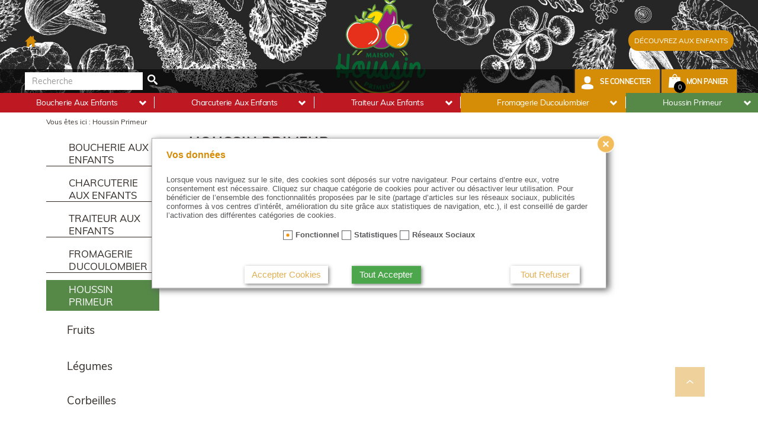

--- FILE ---
content_type: text/html; charset=UTF-8
request_url: https://commandes.auxenfants.fr/boutique-express/_houssin-primeur/ray0/6
body_size: 8099
content:
<!DOCTYPE html>
<!--
	$Id: strict-header.html,v 1.11 2024/04/29 13:53:17 guillaume Exp $
-->
<html xmlns="http://www.w3.org/1999/xhtml" xml:lang="fr-FR" lang="fr">
<head itemscope itemtype="http://schema.org/WebSite">
	<title>Houssin Primeur - Aux enfants - Boucherie Traiteur Fromagerie Primeur</title>
	<link rel="canonical" href="https://commandes.auxenfants.fr" itemprop="url">
	<meta itemprop="name" content="Houssin Primeur - Aux enfants - Boucherie Traiteur Fromagerie Primeur" />
	<meta http-equiv="Content-Type" content="text/html; charset=UTF-8"/>
	<meta http-equiv="Content-Language" content="fr-FR"/>
	<meta http-equiv="Vary" content="Accept-Language"/>
	<meta name="Title" content="Houssin Primeur - Aux enfants - Boucherie Traiteur Fromagerie Primeur"> 
	
	
	<meta http-equiv="pragma" content="no-cache" />
	
	<meta http-equiv="cache-control" content="no-cache" />
	
	<meta http-equiv="expires" content="-1" />
	
	<meta name="description" content="Aux Enfants vos artisans bouchers-charcutiers-traiteurs , artisans fromagers, artisans boulangers et primeurs." >
	
	<meta itemprop="description" content="Aux Enfants vos artisans bouchers-charcutiers-traiteurs , artisans fromagers, artisans boulangers et primeurs." />
	
	<meta name="Viewport" content="width = device-width, initial-scale = 1.0, minimum-scale = 1, maximum-scale = 1, user-scalable = no" />
	
	<meta name="author" content="Guillaume Richard (Progial Informatique SAS)" >
	
	<meta itemprop="author" content="Guillaume Richard (Progial Informatique SAS)" />
	
	<meta name="Copyright" content="Progial Informatique SAS" />
	
	<meta itemprop="copyrightHolder" content="Progial Informatique SAS" />
	
	<meta name="Designer" content="Shark Graphik" />
	
	<meta name="Googlebot" content="noarchive" />
	
	<meta name="Msnbot" content="NOODP" />
	
	<meta name="Robots" content="INDEX,FOLLOW" />
	
	<meta name="keywords" content="Ducoulombier" >
	
	<meta itemprop="keywords" content="Ducoulombier" />
	
	
	<link rel="alternate" type="application/rss+xml" href="/sitemap.xml" />
	
	<link rel="stylesheet" type="text/css" href="/agora/js/default/jquery/ui/jquery-ui.min.css" />
	
	<link rel="icon" type="image/x-icon" href="/themes/ducou-theme/fr_FR/images/favicon.ico" />
	
	<link rel="stylesheet" type="text/css" href="/agora/js/default/jquery/ui/jquery-ui.theme.min.css" />
	
	<link rel="stylesheet" type="text/css" href="/agora/js/default/jquery/ui/mod-jquery-ui.css" />
	
	<link rel="stylesheet" type="text/css" href="/agora/js/default/jquery/plugin/jquery.cookiecuttr.css" />
	
	<link rel="stylesheet" type="text/css" href="/agora/js/default/jquery/plugin/jquery.datetimepicker.css" />
	
	<link rel="stylesheet" type="text/css" href="/agora/js/default/jquery/plugin/owl.carousel.css" />
	
	<link rel="stylesheet" type="text/css" href="/agora/js/default/jquery/plugin/owl.theme.css" />
	
	<link rel="stylesheet" type="text/css" href="/agora/js/default/jquery/plugin/owl.transitions.css" />
	
	<link rel="stylesheet" type="text/css" href="/agora/js/default/jquery/plugin/prettyCheckable.css" />
	
	<link rel="stylesheet" type="text/css" href="/agora/js/default/jquery/plugin/validationEngine.jquery.css" />
	
	<link rel="stylesheet" type="text/css" href="/agora/themes/default/css/agora.css" />
	
	<link rel="stylesheet" type="text/css" href="/agora/themes/default/css/bootstrap.css" />
	
	<link rel="stylesheet" type="text/css" href="https://cdn.jsdelivr.net/gh/openlayers/openlayers.github.io@master/en/v6.5.0/css/ol.css" />
	
	<link rel="shortcut icon" type="image/x-icon" href="/themes/ducou-theme/fr_FR/images/favicon.ico" />
	
	<link rel="stylesheet" type="text/css" href="/themes/default_v1/fr_FR/css/bootstrap.css" />
	
	<link rel="stylesheet" type="text/css" href="/themes/default_v1/fr_FR/css/style.css" />
	
	<link rel="stylesheet" type="text/css" href="/themes/ducou-theme/fr_FR/css/ducou.css" />
	
	<link rel="stylesheet" type="text/css" href="/themes/ducou-theme/fr_FR/css/ducou-mobile.css" />
	
	<link rel="stylesheet" type="text/css" href="/themes/ducou-theme/fr_FR/css/fonts.css" />
	
	
	<script type="text/javascript" src="/agora/js/default/fwDialog.js"></script>
	
	<script type="text/javascript" src="/agora/js/default/jquery/jquery.js"></script>
	
	<script type="text/javascript" src="/agora/js/default/jquery/ui/jquery-ui.min.js"></script>
	
	<script type="text/javascript" src="/agora/js/default/jquery/plugin/jquery.autocomplete.js"></script>
	
	<script type="text/javascript" src="/agora/js/default/jquery/plugin/jquery.cookiecuttr.js"></script>
	
	<script type="text/javascript" src="/agora/js/default/jquery/plugin/jquery.cookie.js"></script>
	
	<script type="text/javascript" src="/agora/js/default/jquery/plugin/jquery.datetimepicker.js"></script>
	
	<script type="text/javascript" src="/agora/js/default/jquery/plugin/jquery.form.min.js"></script>
	
	<script type="text/javascript" src="/agora/js/default/jquery/plugin/jquery.mockjax.js"></script>
	
	<script type="text/javascript" src="/agora/js/default/jquery/plugin/jquery.validationEngine-fr.js"></script>
	
	<script type="text/javascript" src="/agora/js/default/jquery/plugin/jquery.validationEngine.js"></script>
	
	<script type="text/javascript" src="/agora/js/default/jquery/plugin/owl.carousel.min.js"></script>
	
	<script type="text/javascript" src="/agora/js/default/jquery/plugin/prettyCheckable.min.js"></script>
	
	<script type="text/javascript" src="/agora/js/default/jquery/i18n/jquery.ui.datepicker-fr.js"></script>
	
	<script type="text/javascript" src="/templates/js/bob-boutique-7.3-0.js"></script>
	
	<script type="text/javascript" src="/templates/js/bootstrap-hover-dropdown.min.js"></script>
	
	<script type="text/javascript" src="/templates/js/bootstrap.min.js"></script>
	
	<script type="text/javascript" src="/templates/js/jquery.accordion.source.js"></script>
	
	<script type="text/javascript" src="/templates/js/jquery.hoverIntent.minified.js"></script>
	
	<script type="text/javascript" src="https://cdn.jsdelivr.net/gh/openlayers/openlayers.github.io@master/en/v6.5.0/build/ol.js"></script>
	
	<meta property="twitter:url"           content="https://commandes.auxenfants.fr" />
	
	<meta property="twitter:card"          content="summary" />
	
	<meta property="twitter:title"         content="Houssin Primeur - Aux enfants - Boucherie Traiteur Fromagerie Primeur" />
	
	<meta property="twitter:description"   content="Aux Enfants vos artisans bouchers-charcutiers-traiteurs , artisans fromagers, artisans boulangers et primeurs." />
	
	<meta property="og:site_name"     content="Aux enfants" />
	
	<meta property="og:url"           content="https://commandes.auxenfants.fr" />
	
	<meta property="og:type"          content="website" />
	
	<meta property="og:title"         content="Houssin Primeur - Aux enfants - Boucherie Traiteur Fromagerie Primeur" />
	
	<meta property="og:description"   content="Aux Enfants vos artisans bouchers-charcutiers-traiteurs , artisans fromagers, artisans boulangers et primeurs." />
	
	<meta property="og:locale"        content="fr_FR" />
	
	<meta property="fb:app_id"   content="ArtisansDuFrais" />
	
	<link rel="apple-touch-icon" sizes="120x120" href="/themes/ducou-theme/fr_FR/images/apple-icon-120x120.png" />
	
	<link rel="apple-touch-icon" sizes="152x152" href="/themes/ducou-theme/fr_FR/images/apple-icon-152x152.png" />
	
	<meta name="apple-mobile-web-app-title" content="Aux enfants" />
	
	<meta name="apple-mobile-web-app-capable" content="yes">
	
	<meta name="apple-mobile-web-app-status-bar-style" content="default" />
	
	<script type="text/javascript">var bobBoutique = new bobBoutique();bobBoutique.webURI = "/";bobBoutique.hrefHome = "https://commandes.auxenfants.fr/";bobBoutique.hrefEtape2 = "/boutique-express/panier-commande";bobBoutique.pathImages = "/themes/ducou-theme/fr_FR/images";bobBoutique.userLogged = "";bobBoutique.hrefCtrlEmail = "/boutique-express/client-verifier-email";bobBoutique.hrefSearchCP = "/boutique-express/chercher-code-postal";bobBoutique.hrefLogout = "/?login_op=logout";bobBoutique.agora_message	= '';bobBoutique.agora_exec	= '';bobBoutique.matomo_url = "https://matomo.clickncollect.pro/";bobBoutique.matomo_id = "8";bobBoutique.userId = "";fwDialog				= new fwDialog();bobBoutique.fwDialog	= fwDialog;fwDialog.maxSizeButtons = false;fwDialog.showDetails	= true;fwDialog.width			= 800;fwDialog.title			= {erreur: "Erreur"};fwDialog.btnDetails		= "Détails";fwDialog.btnFermer		= "Fermer";$(document).ready(function() {bobBoutique.init();});</script>
	
	<script type="text/javascript" src="/themes/default_v1/fr_FR/js/jquery.mask.min.js"></script>
	
	<script type="text/javascript" src="/themes/default_v1/fr_FR/js/jquery.validationEngine-fr.js"></script>
	
	<script type="text/javascript" src="/themes/ducou-theme/fr_FR/js/fdf.js"></script>
	
	
</head>
	<body class="     profil-vente-2  client-b2c express  mag-001  rayon-00006  6 bel2">
	

	<a id="top"></a> 

	<!-- $Id: header.html,v 1.22 2021/05/31 14:39:36 jade Exp $ -->
<header class="head-content">

	
		<script>
			bobBoutique.paq = window._paq = window._paq || [];
			/* tracker methods like "setCustomDimension" should be called before "trackPageView" */
			bobBoutique.paq.push(['setUserId', '']);
			bobBoutique.paq.push(['trackPageView']);
			bobBoutique.paq.push(['trackAllContentImpressions']);
			bobBoutique.paq.push(['enableLinkTracking']);
			(function() {
				var u="https://matomo.clickncollect.pro/";
				bobBoutique.paq.push(['setTrackerUrl', u+'matomo.php']);
				bobBoutique.paq.push(['setSiteId', '8']);
				var d=document, g=d.createElement('script'), s=d.getElementsByTagName('script')[0];
				g.async=true; g.src=u+'matomo.js'; s.parentNode.insertBefore(g,s);
			})();
		</script>
	

	<button class="toggle-nav btn visible-xs visible-sm" type="button">
		<span class="glyphicon glyphicon-align-justify"></span>
	</button>
	<div class="first">

		
		<div class="header-search">
			<form role="search" name="f_article_search" action="/boutique-express/chercher-article" class="f_search validate navbar-form">
	<div class="input-group">
		<input type="text" placeholder="Recherche" 
			data-prompt-position="bottomLeft"
			class="validate[required,minSize[1]] form-control"
			autocomplete="off" id="s_search"
			size="40" name="s_search" 
			title="Recherche" value="" />
		<div class="input-group-btn">
			<button type="submit" class="btn"><i></i></button>
		</div>
	</div>
</form>
<script type="text/javascript">
	$(function() {
		bobBoutique.loadBoxSearch('form[name=f_article_search] input', '/boutique-express/chercher-article', true, 'right');
	});
</script>

		</div>
		

		<ul class="reseau-sociaux">
			<a class="glyphicons glyphicons-home" href="/boutique-express/"></a>
			
			
			
		</ul>
	</div>

	<div class="second">

		<div class="logo" itemscope itemtype="http://schema.org/Organization">
			<meta itemprop="url" content="/" />
			<meta itemprop="logo" content="https://commandes.auxenfants.fr/themes/ducou-theme/fr_FR/images/logo.png" />
			<meta itemprop="legalName" content="Aux enfants" />
			<a href="/" title="Aux enfants"><img src="https://commandes.auxenfants.fr/themes/ducou-theme/fr_FR/images/header/logo.png" /></a>
			<a class="app-name" href="/" title="Aux enfants">Aux enfants</a>
		</div>

		
		<div class="block-user">
			<ul class="navbar-user">
				
				<li class="identification dropdown">
					<a class="lidentification dropdown-toggle" id="identification-btn" 
						href="/boutique-express/panier-identification" aria-expanded="false"
						data-hover="dropdown" data-toggle="dropdown" role="button">
						<label class="nav-bar-user-libelle">Se connecter</label>
					</a>

					
					<ul class="dropdown-menu pull-right" role="menu">
						<li><a href="/boutique-express/panier-identification"><label class="nav-bar-user-libelle">Déjà client</label></a></li>
						<li><a href="/boutique-express/client-nouveau"><label class="nav-bar-user-libelle">Nouveau client</label></a></li>
					</ul>
					
				</li>
				

				

				

				

				
				<li class="dropdown cart">
					<a class="lcart dropdown-toggle" id="cart-btn" href="/boutique-express/panier-commande"
						aria-expanded="false"
						data-hover="dropdown" role="button">
<!--						data-hover="dropdown" data-toggle="dropdown" role="button" --> 
						<span>0</span><label class="nav-bar-user-libelle"> Mon panier</label>
					</a>
					<div class="dropdown-menu pull-right" role="menu">
	<ul class="items">
		

		
		<li class="empty">
			<span>Mon panier est vide</span>
		</li>
		

		

		

		

		

		
	</ul>


	<ul class="commande">
		

		

		
	</ul>

	<script type="text/javascript">
		$(function() {
			bobBoutique.spinEvent();
			var updateWait = null;

			$('header .item .article .i_qte').on('change', function() {
				var min = parseInt($(this).siblings('.i_art_min').val()),
					max = parseInt($(this).siblings('.i_art_max').val()),
					inc = parseInt($(this).siblings('.i_art_inc').val()),
					val = $(this).val(),
					mod = parseInt(val) % inc;
				if (parseInt(val) < min) {
					$(this).val(min);
				} else if (parseInt(val) > max) {
					$(this).val(max);
				} else if (mod > 0) {
					var mul = parseInt(parseInt(val) / inc);
					$(this).val((mul * inc) + inc);
				}

				var item = this;
				clearTimeout(updateWait);
				updateWait = setTimeout(function() {
					bobBoutique.JSONMajQteArticle(
						$(item).parents('form'), true
					);
				}, 500);
			});
		});
	</script>
</div>

				</li>
				

				
			</ul>
		</div>
		
	</div>

	
	 
 














<div class="map ligne lien-fdf">
	




<ul class="colonne ">
	








<li class="">
	<a href="https://auxenfants.fr/" target="_blank">DÉCOUVREZ AUX ENFANTS</a>
</li>


</ul>






</div>


















	
</header>


	<div class="back-left"> </div>

	
	
<div class="navbar agencement horizontal" role="navigation">
	<div class="navbar-collapse collapse">
		<ul class="nav navbar-nav">
			

	

	
	


<li class="liparent dropdown-submenu niveau_0 ag-evt- ag-ray-2 ag-key-00081 ray-code-00002">
	<a href="/boutique-express/_boucherie-aux-enfants/ray0/2" title="Boucherie Aux Enfants" >
		<span class="opener"></span>
		<span class="img"><img src="/images/cache/ducou/rayon-115-115-00002-liste.webp" alt="Boucherie Aux Enfants"/></span>
		<span class="libelle">Boucherie Aux Enfants</span>
		<span class="count">121</span>
		<span class="opener-child glyphicons glyphicons-chevron-down "></span>
	</a>
	







<ul class="smenu dropdown-menu">

	

	
	


<li class=" node niveau_1 ag-evt- ag-ray-34 ag-key-00081_00008 ray-code-20004">
	<a href="/boutique-express/_boeuf/ray0/34" title="Bœuf" >
		<span class="opener"></span>
		<span class="img"><img src="/images/cache/ducou/rayon-115-115-20004-liste.webp" alt="Bœuf"/></span>
		<span class="libelle">Bœuf</span>
		<span class="count">25</span>
		<span class="opener-child glyphicons glyphicons-chevron-down  hidden"></span>
	</a>
	







</li>

	

	
	


<li class=" node niveau_1 ag-evt- ag-ray-63 ag-key-00081_00009 ray-code-20008">
	<a href="/boutique-express/_veau/ray0/63" title="Veau" >
		<span class="opener"></span>
		<span class="img"><img src="/images/cache/ducou/rayon-115-115-20008-liste.webp" alt="Veau"/></span>
		<span class="libelle">Veau</span>
		<span class="count">12</span>
		<span class="opener-child glyphicons glyphicons-chevron-down  hidden"></span>
	</a>
	







</li>

	

	
	


<li class=" node niveau_1 ag-evt- ag-ray-42 ag-key-00081_00010 ray-code-20005">
	<a href="/boutique-express/_porc/ray0/42" title="Porc" >
		<span class="opener"></span>
		<span class="img"><img src="/images/cache/ducou/rayon-115-115-20005-liste.webp" alt="Porc"/></span>
		<span class="libelle">Porc</span>
		<span class="count">14</span>
		<span class="opener-child glyphicons glyphicons-chevron-down  hidden"></span>
	</a>
	







</li>

	

	
	


<li class=" node niveau_1 ag-evt- ag-ray-18 ag-key-00081_00011 ray-code-20002">
	<a href="/boutique-express/_agneau/ray0/18" title="Agneau" >
		<span class="opener"></span>
		<span class="img"><img src="/images/cache/ducou/rayon-115-115-20002-liste.webp" alt="Agneau"/></span>
		<span class="libelle">Agneau</span>
		<span class="count">9</span>
		<span class="opener-child glyphicons glyphicons-chevron-down  hidden"></span>
	</a>
	







</li>

	

	
	


<li class=" node niveau_1 ag-evt- ag-ray-76 ag-key-00081_00012 ray-code-20010">
	<a href="/boutique-express/_volailles/ray0/76" title="Volailles" >
		<span class="opener"></span>
		<span class="img"><img src="/images/cache/ducou/rayon-115-115-20010-liste.webp" alt="Volailles"/></span>
		<span class="libelle">Volailles</span>
		<span class="count">21</span>
		<span class="opener-child glyphicons glyphicons-chevron-down  hidden"></span>
	</a>
	







</li>

	

	
	


<li class=" node niveau_1 ag-evt- ag-ray-49 ag-key-00081_00013 ray-code-20006">
	<a href="/boutique-express/_saucisserie/ray0/49" title="Saucisserie" >
		<span class="opener"></span>
		<span class="img"><img src="/images/cache/ducou/rayon-115-115-20006-liste.webp" alt="Saucisserie"/></span>
		<span class="libelle">Saucisserie</span>
		<span class="count">15</span>
		<span class="opener-child glyphicons glyphicons-chevron-down  hidden"></span>
	</a>
	







</li>

	

	
	


<li class=" node niveau_1 ag-evt- ag-ray-10 ag-key-00081_00016 ray-code-20001">
	<a href="/boutique-express/_abats/ray0/10" title="Abats" >
		<span class="opener"></span>
		<span class="img"><img src="/images/cache/ducou/rayon-115-115-20001-liste.webp" alt="Abats"/></span>
		<span class="libelle">Abats</span>
		<span class="count">7</span>
		<span class="opener-child glyphicons glyphicons-chevron-down  hidden"></span>
	</a>
	







</li>

	

	
	


<li class=" node niveau_1 ag-evt- ag-ray-26 ag-key-00081_00017 ray-code-20003">
	<a href="/boutique-express/_barbecue/ray0/26" title="Barbecue" >
		<span class="opener"></span>
		<span class="img"><img src="/images/cache/ducou/rayon-115-115-20003-liste.webp" alt="Barbecue"/></span>
		<span class="libelle">Barbecue</span>
		<span class="count">18</span>
		<span class="opener-child glyphicons glyphicons-chevron-down  hidden"></span>
	</a>
	







</ul>
</li>
	</li>

	

	
	


<li class="liparent dropdown-submenu niveau_0 ag-evt- ag-ray-3 ag-key-00082 ray-code-00003">
	<a href="/boutique-express/_charcuterie-aux-enfants/ray0/3" title="Charcuterie Aux Enfants" >
		<span class="opener"></span>
		<span class="img"><img src="/images/cache/ducou/rayon-115-115-00003-liste.webp" alt="Charcuterie Aux Enfants"/></span>
		<span class="libelle">Charcuterie Aux Enfants</span>
		<span class="count">64</span>
		<span class="opener-child glyphicons glyphicons-chevron-down "></span>
	</a>
	







<ul class="smenu dropdown-menu">

	

	
	


<li class=" node niveau_1 ag-evt- ag-ray-11 ag-key-00082_00018 ray-code-30001">
	<a href="/boutique-express/_jambons-et-rotis-cuits/ray0/11" title="Jambons et rôtis cuits" >
		<span class="opener"></span>
		<span class="img"><img src="/images/cache/ducou/rayon-115-115-30001-liste.webp" alt="Jambons et rôtis cuits"/></span>
		<span class="libelle">Jambons et rôtis cuits</span>
		<span class="count">9</span>
		<span class="opener-child glyphicons glyphicons-chevron-down  hidden"></span>
	</a>
	







</li>

	

	
	


<li class=" node niveau_1 ag-evt- ag-ray-19 ag-key-00082_00019 ray-code-30002">
	<a href="/boutique-express/_pates-et-terrines/ray0/19" title="Pâtés et Terrines" >
		<span class="opener"></span>
		<span class="img"><img src="/images/cache/ducou/rayon-115-115-30002-liste.webp" alt="Pâtés et Terrines"/></span>
		<span class="libelle">Pâtés et Terrines</span>
		<span class="count">9</span>
		<span class="opener-child glyphicons glyphicons-chevron-down  hidden"></span>
	</a>
	







</li>

	

	
	


<li class=" node niveau_1 ag-evt- ag-ray-143 ag-key-00082_00020 ray-code-30006">
	<a href="/boutique-express/_fumaisons/ray0/143" title="Fumaisons" >
		<span class="opener"></span>
		<span class="img"><img src="/images/cache/ducou/rayon-115-115-30006-liste.webp" alt="Fumaisons"/></span>
		<span class="libelle">Fumaisons</span>
		<span class="count">10</span>
		<span class="opener-child glyphicons glyphicons-chevron-down  hidden"></span>
	</a>
	







</li>

	

	
	


<li class=" node niveau_1 ag-evt- ag-ray-35 ag-key-00082_00021 ray-code-30004">
	<a href="/boutique-express/_salaisons/ray0/35" title="Salaisons" >
		<span class="opener"></span>
		<span class="img"><img src="/images/cache/ducou/rayon-115-115-30004-liste.webp" alt="Salaisons"/></span>
		<span class="libelle">Salaisons</span>
		<span class="count">21</span>
		<span class="opener-child glyphicons glyphicons-chevron-down  hidden"></span>
	</a>
	







</li>

	

	
	


<li class=" node niveau_1 ag-evt- ag-ray-43 ag-key-00082_00022 ray-code-30005">
	<a href="/boutique-express/_saucissons-boudins/ray0/43" title="Saucissons, boudins" >
		<span class="opener"></span>
		<span class="img"><img src="/images/cache/ducou/rayon-115-115-30005-liste.webp" alt="Saucissons, boudins"/></span>
		<span class="libelle">Saucissons, boudins</span>
		<span class="count">12</span>
		<span class="opener-child glyphicons glyphicons-chevron-down  hidden"></span>
	</a>
	







</li>

	

	
	


<li class=" node niveau_1 ag-evt- ag-ray-144 ag-key-00082_00024 ray-code-30007">
	<a href="/boutique-express/_triperie/ray0/144" title="Triperie" >
		<span class="opener"></span>
		<span class="img"><img src="/images/cache/ducou/rayon-115-115-30007-liste.webp" alt="Triperie"/></span>
		<span class="libelle">Triperie</span>
		<span class="count">3</span>
		<span class="opener-child glyphicons glyphicons-chevron-down  hidden"></span>
	</a>
	







</ul>
</li>
	</li>

	

	
	


<li class="liparent dropdown-submenu niveau_0 ag-evt- ag-ray-7 ag-key-00083 ray-code-00007">
	<a href="/boutique-express/_traiteur-aux-enfants/ray0/7" title="Traiteur Aux Enfants" >
		<span class="opener"></span>
		<span class="img"><img src="/images/cache/ducou/rayon-115-115-00007-liste.webp" alt="Traiteur Aux Enfants"/></span>
		<span class="libelle">Traiteur Aux Enfants</span>
		<span class="count">42</span>
		<span class="opener-child glyphicons glyphicons-chevron-down "></span>
	</a>
	







<ul class="smenu dropdown-menu">

	

	
	


<li class=" node niveau_1 ag-evt- ag-ray-24 ag-key-00083_00054 ray-code-70002">
	<a href="/boutique-express/_traiteur-chaud/ray0/24" title="Traiteur chaud" >
		<span class="opener"></span>
		<span class="img"><img src="/images/cache/ducou/rayon-115-115-70002-liste.webp" alt="Traiteur chaud"/></span>
		<span class="libelle">Traiteur chaud</span>
		<span class="count">24</span>
		<span class="opener-child glyphicons glyphicons-chevron-down  hidden"></span>
	</a>
	







</li>

	

	
	


<li class=" node niveau_1 ag-evt- ag-ray-32 ag-key-00083_00056 ray-code-70003">
	<a href="/boutique-express/_traiteur-froid/ray0/32" title="Traiteur froid" >
		<span class="opener"></span>
		<span class="img"><img src="/images/cache/ducou/rayon-115-115-70003-liste.webp" alt="Traiteur froid"/></span>
		<span class="libelle">Traiteur froid</span>
		<span class="count">5</span>
		<span class="opener-child glyphicons glyphicons-chevron-down  hidden"></span>
	</a>
	







</li>

	

	
	


<li class=" node niveau_1 ag-evt- ag-ray-54 ag-key-00083_00058 ray-code-70006">
	<a href="/boutique-express/_salades/ray0/54" title="Salades" >
		<span class="opener"></span>
		<span class="img"><img src="/images/cache/ducou/rayon-115-115-70006-liste.webp" alt="Salades"/></span>
		<span class="libelle">Salades</span>
		<span class="count">13</span>
		<span class="opener-child glyphicons glyphicons-chevron-down  hidden"></span>
	</a>
	







</ul>
</li>
	</li>

	

	
	


<li class="liparent dropdown-submenu niveau_0 ag-evt- ag-ray-5 ag-key-00084 ray-code-00005">
	<a href="/boutique-express/_fromagerie-ducoulombier/ray0/5" title="Fromagerie Ducoulombier" >
		<span class="opener"></span>
		<span class="img"><img src="/images/cache/ducou/rayon-115-115-00005-liste.webp" alt="Fromagerie Ducoulombier"/></span>
		<span class="libelle">Fromagerie Ducoulombier</span>
		<span class="count">161</span>
		<span class="opener-child glyphicons glyphicons-chevron-down "></span>
	</a>
	







<ul class="smenu dropdown-menu">

	

	
	


<li class=" node niveau_1 ag-evt- ag-ray-13 ag-key-00084_00042 ray-code-50001">
	<a href="/boutique-express/_beurre-oeuf-creme/ray0/13" title="Beurre Œuf Crème" >
		<span class="opener"></span>
		<span class="img"><img src="/images/cache/ducou/rayon-115-115-50001-liste.webp" alt="Beurre Œuf Crème"/></span>
		<span class="libelle">Beurre Œuf Crème</span>
		<span class="count">18</span>
		<span class="opener-child glyphicons glyphicons-chevron-down  hidden"></span>
	</a>
	







</li>

	

	
	


<li class=" node niveau_1 ag-evt- ag-ray-132 ag-key-00084_00043 ray-code-50007">
	<a href="/boutique-express/_yaourts-desserts/ray0/132" title="Yaourts - Desserts" >
		<span class="opener"></span>
		<span class="img"><img src="/images/cache/ducou/rayon-115-115-50007-liste.webp" alt="Yaourts - Desserts"/></span>
		<span class="libelle">Yaourts - Desserts</span>
		<span class="count">12</span>
		<span class="opener-child glyphicons glyphicons-chevron-down  hidden"></span>
	</a>
	







</li>

	

	
	


<li class=" node niveau_1 ag-evt- ag-ray-44 ag-key-00084_00044 ray-code-50005">
	<a href="/boutique-express/_fromage-de-vache/ray0/44" title="Fromage de vache" >
		<span class="opener"></span>
		<span class="img"><img src="/images/cache/ducou/rayon-115-115-50005-liste.webp" alt="Fromage de vache"/></span>
		<span class="libelle">Fromage de vache</span>
		<span class="count">86</span>
		<span class="opener-child glyphicons glyphicons-chevron-down  hidden"></span>
	</a>
	







</li>

	

	
	


<li class=" node niveau_1 ag-evt- ag-ray-37 ag-key-00084_00045 ray-code-50004">
	<a href="/boutique-express/_fromage-de-chevre/ray0/37" title="Fromage de chèvre" >
		<span class="opener"></span>
		<span class="img"><img src="/images/cache/ducou/rayon-115-115-50004-liste.webp" alt="Fromage de chèvre"/></span>
		<span class="libelle">Fromage de chèvre</span>
		<span class="count">21</span>
		<span class="opener-child glyphicons glyphicons-chevron-down  hidden"></span>
	</a>
	







</li>

	

	
	


<li class=" node niveau_1 ag-evt- ag-ray-21 ag-key-00084_00046 ray-code-50002">
	<a href="/boutique-express/_fromage-de-brebis/ray0/21" title="Fromage de brebis" >
		<span class="opener"></span>
		<span class="img"><img src="/images/cache/ducou/rayon-115-115-50002-liste.webp" alt="Fromage de brebis"/></span>
		<span class="libelle">Fromage de brebis</span>
		<span class="count">7</span>
		<span class="opener-child glyphicons glyphicons-chevron-down  hidden"></span>
	</a>
	







</li>

	

	
	


<li class=" node niveau_1 ag-evt- ag-ray-29 ag-key-00084_00047 ray-code-50003">
	<a href="/boutique-express/_mozzarella-burrata/ray0/29" title="Mozzarella, Burrata.." >
		<span class="opener"></span>
		<span class="img"><img src="/images/cache/ducou/rayon-115-115-50003-liste.webp" alt="Mozzarella, Burrata.."/></span>
		<span class="libelle">Mozzarella, Burrata..</span>
		<span class="count">4</span>
		<span class="opener-child glyphicons glyphicons-chevron-down  hidden"></span>
	</a>
	







</li>

	

	
	


<li class=" node niveau_1 ag-evt- ag-ray-51 ag-key-00084_00048 ray-code-50006">
	<a href="/boutique-express/_plateaux-de-fromages/ray0/51" title="Plateaux de fromages" >
		<span class="opener"></span>
		<span class="img"><img src="/images/cache/ducou/rayon-115-115-50006-liste.webp" alt="Plateaux de fromages"/></span>
		<span class="libelle">Plateaux de fromages</span>
		<span class="count">13</span>
		<span class="opener-child glyphicons glyphicons-chevron-down  hidden"></span>
	</a>
	







</ul>
</li>
	</li>

	

	
	


<li class="liparent dropdown-submenu active niveau_0 ag-evt- ag-ray-6 ag-key-00085 ray-code-00006">
	<a href="/boutique-express/_houssin-primeur/ray0/6" title="Houssin Primeur" >
		<span class="opener"></span>
		<span class="img"><img src="/images/cache/ducou/rayon-115-115-00006-liste.webp" alt="Houssin Primeur"/></span>
		<span class="libelle">Houssin Primeur</span>
		<span class="count">105</span>
		<span class="opener-child glyphicons glyphicons-chevron-down "></span>
	</a>
	







<ul class="smenu dropdown-menu">

	

	
	


<li class=" node niveau_1 ag-evt- ag-ray-30 ag-key-00085_00049 ray-code-60003">
	<a href="/boutique-express/_fruits/ray0/30" title="Fruits" >
		<span class="opener"></span>
		<span class="img"><img src="/images/cache/ducou/rayon-115-115-60003-liste.webp" alt="Fruits"/></span>
		<span class="libelle">Fruits</span>
		<span class="count">44</span>
		<span class="opener-child glyphicons glyphicons-chevron-down  hidden"></span>
	</a>
	







</li>

	

	
	


<li class=" node niveau_1 ag-evt- ag-ray-38 ag-key-00085_00050 ray-code-60004">
	<a href="/boutique-express/_legumes/ray0/38" title="Légumes" >
		<span class="opener"></span>
		<span class="img"><img src="/images/cache/ducou/rayon-115-115-60004-liste.webp" alt="Légumes"/></span>
		<span class="libelle">Légumes</span>
		<span class="count">56</span>
		<span class="opener-child glyphicons glyphicons-chevron-down  hidden"></span>
	</a>
	







</li>

	

	
	


<li class=" node niveau_1 ag-evt- ag-ray-22 ag-key-00085_00051 ray-code-60002">
	<a href="/boutique-express/_corbeilles/ray0/22" title="Corbeilles" >
		<span class="opener"></span>
		<span class="img"><img src="/images/cache/ducou/rayon-115-115-60002-liste.webp" alt="Corbeilles"/></span>
		<span class="libelle">Corbeilles</span>
		<span class="count">5</span>
		<span class="opener-child glyphicons glyphicons-chevron-down  hidden"></span>
	</a>
	







</ul>
</li>
</li>

		</ul>
	</div>
</div>
<script type="text/javascript">
	$(function() {
		$('.agencement.horizontal a.active').parents('li').addClass('active');
		// pour le dernier élément du menu, faire ouvrir le menu déroulant vers la gauche
		$('.agencement.horizontal .navbar-nav > li').last().addClass('pull-left');
	});
</script>


	

	
	









	

	<div class="main-content">
		

		

		

		
		
<div class="ariane row" itemscope itemtype="http://schema.org/BreadcrumbList">
	<span>Vous êtes ici : </span>

	
	<span itemprop="itemListElement" itemscope itemtype="http://schema.org/ListItem">
		
		<a href="/boutique-express/_houssin-primeur/ray0/6" itemprop="item"><span itemprop="name">Houssin Primeur</span></a>
		<meta itemprop="position" content="1" />
	</span>
	

	
</div>




		

		<div class="row avec-agencement">

			
			

	

	
<ul class="agencement accordion">
	

	

	
	


<li class="liparent  niveau_0 ag-evt- ag-ray-2 ag-key-00081 ray-code-00002">
	<a href="/boutique-express/_boucherie-aux-enfants/ray0/2" title="Boucherie Aux Enfants" >
		<span class="opener"></span>
		<span class="img"><img src="/images/cache/ducou/rayon-115-115-00002-liste.webp" alt="Boucherie Aux Enfants"/></span>
		<span class="libelle">Boucherie Aux Enfants</span>
		<span class="count">121</span>
		<span class="opener-child glyphicons glyphicons-chevron-down "></span>
	</a>
	







<ul class="smenu ">

	

	
	


<li class=" node niveau_1 ag-evt- ag-ray-34 ag-key-00081_00008 ray-code-20004">
	<a href="/boutique-express/_boeuf/ray0/34" title="Bœuf" >
		<span class="opener"></span>
		<span class="img"><img src="/images/cache/ducou/rayon-115-115-20004-liste.webp" alt="Bœuf"/></span>
		<span class="libelle">Bœuf</span>
		<span class="count">25</span>
		<span class="opener-child glyphicons glyphicons-chevron-down  hidden"></span>
	</a>
	







</li>

	

	
	


<li class=" node niveau_1 ag-evt- ag-ray-63 ag-key-00081_00009 ray-code-20008">
	<a href="/boutique-express/_veau/ray0/63" title="Veau" >
		<span class="opener"></span>
		<span class="img"><img src="/images/cache/ducou/rayon-115-115-20008-liste.webp" alt="Veau"/></span>
		<span class="libelle">Veau</span>
		<span class="count">12</span>
		<span class="opener-child glyphicons glyphicons-chevron-down  hidden"></span>
	</a>
	







</li>

	

	
	


<li class=" node niveau_1 ag-evt- ag-ray-42 ag-key-00081_00010 ray-code-20005">
	<a href="/boutique-express/_porc/ray0/42" title="Porc" >
		<span class="opener"></span>
		<span class="img"><img src="/images/cache/ducou/rayon-115-115-20005-liste.webp" alt="Porc"/></span>
		<span class="libelle">Porc</span>
		<span class="count">14</span>
		<span class="opener-child glyphicons glyphicons-chevron-down  hidden"></span>
	</a>
	







</li>

	

	
	


<li class=" node niveau_1 ag-evt- ag-ray-18 ag-key-00081_00011 ray-code-20002">
	<a href="/boutique-express/_agneau/ray0/18" title="Agneau" >
		<span class="opener"></span>
		<span class="img"><img src="/images/cache/ducou/rayon-115-115-20002-liste.webp" alt="Agneau"/></span>
		<span class="libelle">Agneau</span>
		<span class="count">9</span>
		<span class="opener-child glyphicons glyphicons-chevron-down  hidden"></span>
	</a>
	







</li>

	

	
	


<li class=" node niveau_1 ag-evt- ag-ray-76 ag-key-00081_00012 ray-code-20010">
	<a href="/boutique-express/_volailles/ray0/76" title="Volailles" >
		<span class="opener"></span>
		<span class="img"><img src="/images/cache/ducou/rayon-115-115-20010-liste.webp" alt="Volailles"/></span>
		<span class="libelle">Volailles</span>
		<span class="count">21</span>
		<span class="opener-child glyphicons glyphicons-chevron-down  hidden"></span>
	</a>
	







</li>

	

	
	


<li class=" node niveau_1 ag-evt- ag-ray-49 ag-key-00081_00013 ray-code-20006">
	<a href="/boutique-express/_saucisserie/ray0/49" title="Saucisserie" >
		<span class="opener"></span>
		<span class="img"><img src="/images/cache/ducou/rayon-115-115-20006-liste.webp" alt="Saucisserie"/></span>
		<span class="libelle">Saucisserie</span>
		<span class="count">15</span>
		<span class="opener-child glyphicons glyphicons-chevron-down  hidden"></span>
	</a>
	







</li>

	

	
	


<li class=" node niveau_1 ag-evt- ag-ray-10 ag-key-00081_00016 ray-code-20001">
	<a href="/boutique-express/_abats/ray0/10" title="Abats" >
		<span class="opener"></span>
		<span class="img"><img src="/images/cache/ducou/rayon-115-115-20001-liste.webp" alt="Abats"/></span>
		<span class="libelle">Abats</span>
		<span class="count">7</span>
		<span class="opener-child glyphicons glyphicons-chevron-down  hidden"></span>
	</a>
	







</li>

	

	
	


<li class=" node niveau_1 ag-evt- ag-ray-26 ag-key-00081_00017 ray-code-20003">
	<a href="/boutique-express/_barbecue/ray0/26" title="Barbecue" >
		<span class="opener"></span>
		<span class="img"><img src="/images/cache/ducou/rayon-115-115-20003-liste.webp" alt="Barbecue"/></span>
		<span class="libelle">Barbecue</span>
		<span class="count">18</span>
		<span class="opener-child glyphicons glyphicons-chevron-down  hidden"></span>
	</a>
	







</ul>
</li>
	</li>

	

	
	


<li class="liparent  niveau_0 ag-evt- ag-ray-3 ag-key-00082 ray-code-00003">
	<a href="/boutique-express/_charcuterie-aux-enfants/ray0/3" title="Charcuterie Aux Enfants" >
		<span class="opener"></span>
		<span class="img"><img src="/images/cache/ducou/rayon-115-115-00003-liste.webp" alt="Charcuterie Aux Enfants"/></span>
		<span class="libelle">Charcuterie Aux Enfants</span>
		<span class="count">64</span>
		<span class="opener-child glyphicons glyphicons-chevron-down "></span>
	</a>
	







<ul class="smenu ">

	

	
	


<li class=" node niveau_1 ag-evt- ag-ray-11 ag-key-00082_00018 ray-code-30001">
	<a href="/boutique-express/_jambons-et-rotis-cuits/ray0/11" title="Jambons et rôtis cuits" >
		<span class="opener"></span>
		<span class="img"><img src="/images/cache/ducou/rayon-115-115-30001-liste.webp" alt="Jambons et rôtis cuits"/></span>
		<span class="libelle">Jambons et rôtis cuits</span>
		<span class="count">9</span>
		<span class="opener-child glyphicons glyphicons-chevron-down  hidden"></span>
	</a>
	







</li>

	

	
	


<li class=" node niveau_1 ag-evt- ag-ray-19 ag-key-00082_00019 ray-code-30002">
	<a href="/boutique-express/_pates-et-terrines/ray0/19" title="Pâtés et Terrines" >
		<span class="opener"></span>
		<span class="img"><img src="/images/cache/ducou/rayon-115-115-30002-liste.webp" alt="Pâtés et Terrines"/></span>
		<span class="libelle">Pâtés et Terrines</span>
		<span class="count">9</span>
		<span class="opener-child glyphicons glyphicons-chevron-down  hidden"></span>
	</a>
	







</li>

	

	
	


<li class=" node niveau_1 ag-evt- ag-ray-143 ag-key-00082_00020 ray-code-30006">
	<a href="/boutique-express/_fumaisons/ray0/143" title="Fumaisons" >
		<span class="opener"></span>
		<span class="img"><img src="/images/cache/ducou/rayon-115-115-30006-liste.webp" alt="Fumaisons"/></span>
		<span class="libelle">Fumaisons</span>
		<span class="count">10</span>
		<span class="opener-child glyphicons glyphicons-chevron-down  hidden"></span>
	</a>
	







</li>

	

	
	


<li class=" node niveau_1 ag-evt- ag-ray-35 ag-key-00082_00021 ray-code-30004">
	<a href="/boutique-express/_salaisons/ray0/35" title="Salaisons" >
		<span class="opener"></span>
		<span class="img"><img src="/images/cache/ducou/rayon-115-115-30004-liste.webp" alt="Salaisons"/></span>
		<span class="libelle">Salaisons</span>
		<span class="count">21</span>
		<span class="opener-child glyphicons glyphicons-chevron-down  hidden"></span>
	</a>
	







</li>

	

	
	


<li class=" node niveau_1 ag-evt- ag-ray-43 ag-key-00082_00022 ray-code-30005">
	<a href="/boutique-express/_saucissons-boudins/ray0/43" title="Saucissons, boudins" >
		<span class="opener"></span>
		<span class="img"><img src="/images/cache/ducou/rayon-115-115-30005-liste.webp" alt="Saucissons, boudins"/></span>
		<span class="libelle">Saucissons, boudins</span>
		<span class="count">12</span>
		<span class="opener-child glyphicons glyphicons-chevron-down  hidden"></span>
	</a>
	







</li>

	

	
	


<li class=" node niveau_1 ag-evt- ag-ray-144 ag-key-00082_00024 ray-code-30007">
	<a href="/boutique-express/_triperie/ray0/144" title="Triperie" >
		<span class="opener"></span>
		<span class="img"><img src="/images/cache/ducou/rayon-115-115-30007-liste.webp" alt="Triperie"/></span>
		<span class="libelle">Triperie</span>
		<span class="count">3</span>
		<span class="opener-child glyphicons glyphicons-chevron-down  hidden"></span>
	</a>
	







</ul>
</li>
	</li>

	

	
	


<li class="liparent  niveau_0 ag-evt- ag-ray-7 ag-key-00083 ray-code-00007">
	<a href="/boutique-express/_traiteur-aux-enfants/ray0/7" title="Traiteur Aux Enfants" >
		<span class="opener"></span>
		<span class="img"><img src="/images/cache/ducou/rayon-115-115-00007-liste.webp" alt="Traiteur Aux Enfants"/></span>
		<span class="libelle">Traiteur Aux Enfants</span>
		<span class="count">42</span>
		<span class="opener-child glyphicons glyphicons-chevron-down "></span>
	</a>
	







<ul class="smenu ">

	

	
	


<li class=" node niveau_1 ag-evt- ag-ray-24 ag-key-00083_00054 ray-code-70002">
	<a href="/boutique-express/_traiteur-chaud/ray0/24" title="Traiteur chaud" >
		<span class="opener"></span>
		<span class="img"><img src="/images/cache/ducou/rayon-115-115-70002-liste.webp" alt="Traiteur chaud"/></span>
		<span class="libelle">Traiteur chaud</span>
		<span class="count">24</span>
		<span class="opener-child glyphicons glyphicons-chevron-down  hidden"></span>
	</a>
	







</li>

	

	
	


<li class=" node niveau_1 ag-evt- ag-ray-32 ag-key-00083_00056 ray-code-70003">
	<a href="/boutique-express/_traiteur-froid/ray0/32" title="Traiteur froid" >
		<span class="opener"></span>
		<span class="img"><img src="/images/cache/ducou/rayon-115-115-70003-liste.webp" alt="Traiteur froid"/></span>
		<span class="libelle">Traiteur froid</span>
		<span class="count">5</span>
		<span class="opener-child glyphicons glyphicons-chevron-down  hidden"></span>
	</a>
	







</li>

	

	
	


<li class=" node niveau_1 ag-evt- ag-ray-54 ag-key-00083_00058 ray-code-70006">
	<a href="/boutique-express/_salades/ray0/54" title="Salades" >
		<span class="opener"></span>
		<span class="img"><img src="/images/cache/ducou/rayon-115-115-70006-liste.webp" alt="Salades"/></span>
		<span class="libelle">Salades</span>
		<span class="count">13</span>
		<span class="opener-child glyphicons glyphicons-chevron-down  hidden"></span>
	</a>
	







</ul>
</li>
	</li>

	

	
	


<li class="liparent  niveau_0 ag-evt- ag-ray-5 ag-key-00084 ray-code-00005">
	<a href="/boutique-express/_fromagerie-ducoulombier/ray0/5" title="Fromagerie Ducoulombier" >
		<span class="opener"></span>
		<span class="img"><img src="/images/cache/ducou/rayon-115-115-00005-liste.webp" alt="Fromagerie Ducoulombier"/></span>
		<span class="libelle">Fromagerie Ducoulombier</span>
		<span class="count">161</span>
		<span class="opener-child glyphicons glyphicons-chevron-down "></span>
	</a>
	







<ul class="smenu ">

	

	
	


<li class=" node niveau_1 ag-evt- ag-ray-13 ag-key-00084_00042 ray-code-50001">
	<a href="/boutique-express/_beurre-oeuf-creme/ray0/13" title="Beurre Œuf Crème" >
		<span class="opener"></span>
		<span class="img"><img src="/images/cache/ducou/rayon-115-115-50001-liste.webp" alt="Beurre Œuf Crème"/></span>
		<span class="libelle">Beurre Œuf Crème</span>
		<span class="count">18</span>
		<span class="opener-child glyphicons glyphicons-chevron-down  hidden"></span>
	</a>
	







</li>

	

	
	


<li class=" node niveau_1 ag-evt- ag-ray-132 ag-key-00084_00043 ray-code-50007">
	<a href="/boutique-express/_yaourts-desserts/ray0/132" title="Yaourts - Desserts" >
		<span class="opener"></span>
		<span class="img"><img src="/images/cache/ducou/rayon-115-115-50007-liste.webp" alt="Yaourts - Desserts"/></span>
		<span class="libelle">Yaourts - Desserts</span>
		<span class="count">12</span>
		<span class="opener-child glyphicons glyphicons-chevron-down  hidden"></span>
	</a>
	







</li>

	

	
	


<li class=" node niveau_1 ag-evt- ag-ray-44 ag-key-00084_00044 ray-code-50005">
	<a href="/boutique-express/_fromage-de-vache/ray0/44" title="Fromage de vache" >
		<span class="opener"></span>
		<span class="img"><img src="/images/cache/ducou/rayon-115-115-50005-liste.webp" alt="Fromage de vache"/></span>
		<span class="libelle">Fromage de vache</span>
		<span class="count">86</span>
		<span class="opener-child glyphicons glyphicons-chevron-down  hidden"></span>
	</a>
	







</li>

	

	
	


<li class=" node niveau_1 ag-evt- ag-ray-37 ag-key-00084_00045 ray-code-50004">
	<a href="/boutique-express/_fromage-de-chevre/ray0/37" title="Fromage de chèvre" >
		<span class="opener"></span>
		<span class="img"><img src="/images/cache/ducou/rayon-115-115-50004-liste.webp" alt="Fromage de chèvre"/></span>
		<span class="libelle">Fromage de chèvre</span>
		<span class="count">21</span>
		<span class="opener-child glyphicons glyphicons-chevron-down  hidden"></span>
	</a>
	







</li>

	

	
	


<li class=" node niveau_1 ag-evt- ag-ray-21 ag-key-00084_00046 ray-code-50002">
	<a href="/boutique-express/_fromage-de-brebis/ray0/21" title="Fromage de brebis" >
		<span class="opener"></span>
		<span class="img"><img src="/images/cache/ducou/rayon-115-115-50002-liste.webp" alt="Fromage de brebis"/></span>
		<span class="libelle">Fromage de brebis</span>
		<span class="count">7</span>
		<span class="opener-child glyphicons glyphicons-chevron-down  hidden"></span>
	</a>
	







</li>

	

	
	


<li class=" node niveau_1 ag-evt- ag-ray-29 ag-key-00084_00047 ray-code-50003">
	<a href="/boutique-express/_mozzarella-burrata/ray0/29" title="Mozzarella, Burrata.." >
		<span class="opener"></span>
		<span class="img"><img src="/images/cache/ducou/rayon-115-115-50003-liste.webp" alt="Mozzarella, Burrata.."/></span>
		<span class="libelle">Mozzarella, Burrata..</span>
		<span class="count">4</span>
		<span class="opener-child glyphicons glyphicons-chevron-down  hidden"></span>
	</a>
	







</li>

	

	
	


<li class=" node niveau_1 ag-evt- ag-ray-51 ag-key-00084_00048 ray-code-50006">
	<a href="/boutique-express/_plateaux-de-fromages/ray0/51" title="Plateaux de fromages" >
		<span class="opener"></span>
		<span class="img"><img src="/images/cache/ducou/rayon-115-115-50006-liste.webp" alt="Plateaux de fromages"/></span>
		<span class="libelle">Plateaux de fromages</span>
		<span class="count">13</span>
		<span class="opener-child glyphicons glyphicons-chevron-down  hidden"></span>
	</a>
	







</ul>
</li>
	</li>

	

	
	


<li class="liparent  active niveau_0 ag-evt- ag-ray-6 ag-key-00085 ray-code-00006">
	<a href="/boutique-express/_houssin-primeur/ray0/6" title="Houssin Primeur" >
		<span class="opener"></span>
		<span class="img"><img src="/images/cache/ducou/rayon-115-115-00006-liste.webp" alt="Houssin Primeur"/></span>
		<span class="libelle">Houssin Primeur</span>
		<span class="count">105</span>
		<span class="opener-child glyphicons glyphicons-chevron-down "></span>
	</a>
	







<ul class="smenu ">

	

	
	


<li class=" node niveau_1 ag-evt- ag-ray-30 ag-key-00085_00049 ray-code-60003">
	<a href="/boutique-express/_fruits/ray0/30" title="Fruits" >
		<span class="opener"></span>
		<span class="img"><img src="/images/cache/ducou/rayon-115-115-60003-liste.webp" alt="Fruits"/></span>
		<span class="libelle">Fruits</span>
		<span class="count">44</span>
		<span class="opener-child glyphicons glyphicons-chevron-down  hidden"></span>
	</a>
	







</li>

	

	
	


<li class=" node niveau_1 ag-evt- ag-ray-38 ag-key-00085_00050 ray-code-60004">
	<a href="/boutique-express/_legumes/ray0/38" title="Légumes" >
		<span class="opener"></span>
		<span class="img"><img src="/images/cache/ducou/rayon-115-115-60004-liste.webp" alt="Légumes"/></span>
		<span class="libelle">Légumes</span>
		<span class="count">56</span>
		<span class="opener-child glyphicons glyphicons-chevron-down  hidden"></span>
	</a>
	







</li>

	

	
	


<li class=" node niveau_1 ag-evt- ag-ray-22 ag-key-00085_00051 ray-code-60002">
	<a href="/boutique-express/_corbeilles/ray0/22" title="Corbeilles" >
		<span class="opener"></span>
		<span class="img"><img src="/images/cache/ducou/rayon-115-115-60002-liste.webp" alt="Corbeilles"/></span>
		<span class="libelle">Corbeilles</span>
		<span class="count">5</span>
		<span class="opener-child glyphicons glyphicons-chevron-down  hidden"></span>
	</a>
	







</ul>
</li>
</li>

</ul>

<script type="text/javascript">
	$(function() {
		$('.agencement.accordion').jj_accordion();
		$('.agencement.accordion .liparent').children('a').on('click', function(e) {
			if ($(e.target).hasClass('opener')) {
				e.preventDefault();
			}
		});
		$('.agencement.accordion .active').parents('li').addClass('active');
		$('.agencement.accordion .active').show();
		$('.agencement.accordion .liparent.active').children('ul.smenu').show();
	});
</script>
	
	









			

			<div class="content">
				<div class="grid grid-sous-rayon">
	

	<div class="grid-content">
		<div class="navigationBar no-image">
			<div>
				
				<div class="blocTitle">
					<span>Houssin Primeur</span>
				</div>
				
			</div>
		</div>

		<table class="sous-rayon" width="100%">
			<tr>
				
				<td class="listeSousRayons">
					<ul class="bloc row">
							
						<li class="item  ">
							<div class="sousRayon">
								<a href="/boutique-express/_fruits/ray0/30" title="Fruits">
									<img src="/images/cache/ducou/rayon-163-163-60003-liste.webp" title="Fruits"/>
									<h3>
										<label>Fruits</label>
										<span>(44)</span>
									</h3>
								</a>
							</div>
	
						</li>
							
						<li class="item  ">
							<div class="sousRayon">
								<a href="/boutique-express/_legumes/ray0/38" title="Légumes">
									<img src="/images/cache/ducou/rayon-163-163-60004-liste.webp" title="Légumes"/>
									<h3>
										<label>Légumes</label>
										<span>(56)</span>
									</h3>
								</a>
							</div>
	
						</li>
							
						<li class="item  ">
							<div class="sousRayon">
								<a href="/boutique-express/_corbeilles/ray0/22" title="Corbeilles">
									<img src="/images/cache/ducou/rayon-163-163-60002-liste.webp" title="Corbeilles"/>
									<h3>
										<label>Corbeilles</label>
										<span>(5)</span>
									</h3>
								</a>
							</div>
	
						</li>
							
					</ul>
				</td>
			</tr>
		</table>
		<div class="clear"></div>
		
	</div>

	<script type="text/javascript">
	if (bobBoutique.paq) {
		bobBoutique.paq.push(['setEcommerceView',
			false,
			false, 
			"Houssin Primeur"
		]);
		bobBoutique.paq.push(['trackPageView']);
	}
	</script>
</div>

			</div>
		</div>

		<a id="top-btn" class="top-btn" href="#top"></a> 
	</div>

	<div class="back-right"> </div>

	<footer>
	
<span itemscope itemtype="http://schema.org/Place">
	<meta itemprop="name" content="Magasin d'Auchy-les-Mines" />
	<meta itemprop="telephone" content="03 21 66 10 15" />
	<meta itemprop="faxNumber" content="" />
	<span itemprop="address" itemscope itemtype="http://schema.org/PostalAddress">
		<meta itemprop="streetAddress" content="  94 RD 941 " />
		<meta itemprop="postalCode" content="62138" />
		<meta itemprop="addressLocality" content="AUCHY LES MINES" />
	</span>
	<span itemprop="geo" itemscope itemtype="http://schema.org/GeoCoordinates">
		<meta itemprop="latitude" content="" />
		<meta itemprop="longitude" content="" />
	</span>
	<span itemprop="OpeningHoursSpecification" itemscope itemtype="http://schema.org/OpeningHoursSpecification">
		
		<meta itemprop="dayOfWeek" content="lundi" />
		<meta itemprop="opens"     content="09:00" />
		<meta itemprop="closes"    content="19:00" />
		
		<meta itemprop="dayOfWeek" content="mardi" />
		<meta itemprop="opens"     content="09:00" />
		<meta itemprop="closes"    content="19:00" />
		
		<meta itemprop="dayOfWeek" content="mercredi" />
		<meta itemprop="opens"     content="09:00" />
		<meta itemprop="closes"    content="19:00" />
		
		<meta itemprop="dayOfWeek" content="jeudi" />
		<meta itemprop="opens"     content="09:00" />
		<meta itemprop="closes"    content="19:00" />
		
		<meta itemprop="dayOfWeek" content="vendredi" />
		<meta itemprop="opens"     content="09:00" />
		<meta itemprop="closes"    content="19:00" />
		
		<meta itemprop="dayOfWeek" content="samedi" />
		<meta itemprop="opens"     content="09:00" />
		<meta itemprop="closes"    content="15:30" />
		
	</span>
	<!--meta itemprop="email" content="" /-->
	<meta itemprop="description" content="AUCHY LES MINES -  " />
	<meta itemprop="url" content="/points-vente/001/magasin-d-auchy-les-mines" />
	<meta itemprop="image" content="https://commandes.auxenfants.fr/themes/ducou-theme/fr_FR/images/header/logo.png" />
	<meta itemprop="photo" content="https://commandes.auxenfants.fr/themes/ducou-theme/fr_FR/images/header/logo.png" />
	<meta itemprop="logo" content="https://commandes.auxenfants.fr/themes/ducou-theme/fr_FR/images/header/logo.png" />
</span>


	<div class="main-content row">
		

		

		
		<div class="pageStatique">
			 
 











 

		<div class="footer-widgets">
		    <div>
                <h3>Les magasins</h3>
                <h4>Aux Enfants - Auchy-les-Mines</h4>
				<p>Rond-point du centre Commercial<br/>94RN 41<br/>62138 Auchy-Les-Mines</p>
				<a href="tel:+33321661015">03.21.66.10.15</a>
				<h4>Aux Enfants – Aire-sur-la-Lys</h4>
				<p>Centre Commercial Val de Lys<br/>54 ancienne route d'Isbergues,<br/>62120 Aire-sur-la-Lys</p>
				<a href="tel:+33391933976">03.91.93.39.76</a>
            </div>
            
            <div>
                <h3>Service de livraison</h3>
                <p>Une question sur notre service de livraison ?<br/>Contactez Maël au <a href="tel:+33631323745">06.31.32.37.45</a> ou écrivez-nous à <a href="mailto:contact@auxenfants.fr" class="reverse">rf.stnafnexua&commat;tcatnoc</a></p>
            </div>
            
            <div>
                <h3>Suivez-nous sur les réseaux sociaux. </h3>
                <a href="https://www.facebook.com/ArtisansDuFrais/" target="_blank"><img src="/themes/ducou-theme/fr_FR/images/header/f_facebook-blanc.png" alt="" /></a>
            </div>
        </div>    
	












<div class="map ligne third">
	




<ul class="colonne ">
	








<li class="">
	<a href="/informations/cgv" target="_self">Conditions Générales de Vente</a>
</li>








<li class="">
	<span>/</span>
</li>












<li class="">
	<a href="/sitemap" target="_self">Plan du site</a>
</li>








<li class="">
	<span>/</span>
</li>












<li class="">
	<a href="/informations/mentions-legales" target="_self">Mentions légales</a>
</li>








<li class="">
	<span>/</span>
</li>












<li class="">
	<a href="https://www.progial.fr" target="_blank">Site réalisé par Progial</a>
</li>


</ul>






</div>


















		</div>
		
	</div>

	
	<div class="rgpd" style="display:none; ">
		<span class="title">Vos données</span>
		<div class="row">
			Lorsque vous naviguez sur le site, des cookies sont déposés sur votre navigateur. Pour certains d’entre eux, votre consentement est nécessaire. Cliquez sur chaque catégorie de cookies pour activer ou désactiver leur utilisation. Pour bénéficier de l’ensemble des fonctionnalités proposées par le site (partage d’articles sur les réseaux sociaux, publicités conformes à vos centres d’intérêt, amélioration du site grâce aux statistiques de navigation, etc.), il est conseillé de garder l’activation des différentes catégories de cookies.
		</div>
		<form id="rgpd" name="rgpd" method="post" action="/">
			<div class="row rgpdCheckbox center">
				<br >
				<input type="hidden" name="b_set_rgpd" value="1" />
				<input type="hidden" name="s_cookies[]" value="activated_cookie" />

				
				<input type="checkbox" checked="checked" name="s_cookies[]" 
					disabled="disabled"
					id="rgpd_cc" class="rgpd_cc" value="cookie_rgpd_cc"> 
				<label for="rgpd_cc">Fonctionnel</label>
				

				
				<input type="checkbox" name="s_cookies[]" id="rgpd_google" class="rgpd_google" value="cookie_rgpd_ga"> 
				<label for="rgpd_google">Statistiques</label>
				

				
				<input type="checkbox" name="s_cookies[]" 
					id="rgpd_rs" value="cookie_rgpd_rs"> 
				<label for="rgpd_rs">Réseaux Sociaux</label>
				

				
				<input type="checkbox" name="s_cookies[]" id="rgpd_facebook" class="rgpd_rs hidden" value="cookie_rgpd_fb"> 
				<label for="rgpd_facebook" class="hidden">Facebook</label>
				

				

				
		
				
			</div>
			<div class="row rgpdButton">
				<button>Accepter Cookies</button>
				<button>Tout Accepter</button>
				<button>Tout Refuser</button>
			</div>
		</form>
	</div>
	
</footer>


		
		
		
	</body>
</html>


--- FILE ---
content_type: text/css
request_url: https://commandes.auxenfants.fr/agora/js/default/jquery/ui/mod-jquery-ui.css
body_size: 1389
content:
/*! jQuery UI - v1.10.3 - 2013-12-24
* http://jqueryui.com
* Includes: jquery.ui.core.css, jquery.ui.resizable.css, jquery.ui.selectable.css, jquery.ui.accordion.css, jquery.ui.autocomplete.css, jquery.ui.button.css, jquery.ui.datepicker.css, jquery.ui.dialog.css, jquery.ui.menu.css, jquery.ui.progressbar.css, jquery.ui.slider.css, jquery.ui.spinner.css, jquery.ui.tabs.css, jquery.ui.tooltip.css, jquery.ui.theme.css
* To view and modify this theme, visit http://jqueryui.com/themeroller/?ffDefault=Verdana%2CArial%2Csans-serif&fwDefault=normal&fsDefault=1.1em&cornerRadius=4px&bgColorHeader=cccccc&bgTextureHeader=highlight_soft&bgImgOpacityHeader=75&borderColorHeader=aaaaaa&fcHeader=222222&iconColorHeader=222222&bgColorContent=ffffff&bgTextureContent=flat&bgImgOpacityContent=75&borderColorContent=aaaaaa&fcContent=222222&iconColorContent=222222&bgColorDefault=e6e6e6&bgTextureDefault=glass&bgImgOpacityDefault=75&borderColorDefault=d3d3d3&fcDefault=555555&iconColorDefault=888888&bgColorHover=dadada&bgTextureHover=glass&bgImgOpacityHover=75&borderColorHover=999999&fcHover=212121&iconColorHover=454545&bgColorActive=ffffff&bgTextureActive=glass&bgImgOpacityActive=65&borderColorActive=aaaaaa&fcActive=212121&iconColorActive=454545&bgColorHighlight=fbf9ee&bgTextureHighlight=glass&bgImgOpacityHighlight=55&borderColorHighlight=fcefa1&fcHighlight=363636&iconColorHighlight=2e83ff&bgColorError=fef1ec&bgTextureError=glass&bgImgOpacityError=95&borderColorError=cd0a0a&fcError=cd0a0a&iconColorError=cd0a0a&bgColorOverlay=aaaaaa&bgTextureOverlay=flat&bgImgOpacityOverlay=0&opacityOverlay=30&bgColorShadow=aaaaaa&bgTextureShadow=flat&bgImgOpacityShadow=0&opacityShadow=30&thicknessShadow=8px&offsetTopShadow=-8px&offsetLeftShadow=-8px&cornerRadiusShadow=8px
* Copyright 2013 jQuery Foundation and other contributors; Licensed MIT */

.ui-widget-content a {
	color: #5F5F5F;
}

.ui-tabs .ui-tabs-panel {
	background:#FFFFFF url(images/ui-bg_flat_75_ffffff_40x100.png) 50% 50% repeat-x;
	border:1px solid #AAAAAA;
}
/*
.ui-tabs .ui-tabs-nav li {
	background: white;
	opacity: 0.5;
}
*/
.ui-tabs .ui-tabs-nav li a {
	color: #686868;
	font-weight: bold;
}
/*
.ui-tabs .ui-tabs-nav li.ui-tabs-active {
	opacity: 1;
}
*/

.ui-widget-overlay {
	background: #FFFFFF;
	opacity: 0.7;
}

.ui-front {
	z-index: 1000;
}

.ui-dialog {
/*	overflow: visible;*/
}

.ui-dialog .ui-dialog-titlebar {
	background: #686868;
	margin: -4px -4px 0 -3px;
}

.ui-dialog .ui-dialog-titlebar span {
	color: #FFFFFF;
}
.ui-dialog .ui-dialog-titlebar button {
	background: #FFFFFF;
}

.ui-dialog .ui-dialog-content {
/*	overflow: inherit;*/
/*	overflow: visible;*/
}

.ui-dialog .ui-dialog-buttonpane {
	padding: 0.2em 0 0;
}

.ui-dialog .ui-dialog-buttonpane button span {
	font-size: 14pt;
	padding: 5px;
}

.ui-dialog .ui-dialog-buttonpane .ui-dialog-buttonset {
	float: none;
	text-align: center;
}

.ui-state-error, 
.ui-widget-content .ui-state-error, 
.ui-widget-header .ui-state-error {
	background: url("images/ui-bg_glass_95_fef1ec_1x400.png") repeat-x scroll 50% 50% #FEF1EC;
	border: 1px solid #CD0A0A;
}

.ui-state-error span, 
.ui-widget-content .ui-state-error span, 
.ui-widget-header .ui-state-error span {
	color: #CD0A0A;
}

.ui-widget button {
	font-size: 12pt;
}

/****************************/
/*      DATE PICKER         */
/****************************/
.ui-datepicker-trigger {
    vertical-align: middle;
	cursor: pointer;
}

/****************************/
/*     AUTOCOMPLETE         */
/****************************/
.autocomplete-suggestions {
	background: #ffffff;
	border: 1px solid #999999;

	-webkit-box-shadow: 1px 4px 3px rgba(50, 50, 50, 0.64);
	-moz-box-shadow: 1px 4px 3px rgba(50, 50, 50, 0.64);
	-ms-box-shadow: 1px 4px 3px rgba(50, 50, 50, 0.64);
	-o-box-shadow: 1px 4px 3px rgba(50, 50, 50, 0.64);
	box-shadow: 1px 4px 3px rgba(50, 50, 50, 0.64);

	cursor: default;
	overflow: auto;
}

.autocomplete-suggestion {
	overflow: hidden;
	padding: 2px 5px;
	white-space: nowrap;
}

.autocomplete-selected {
	background: #f0f0f0;
}

.autocomplete-suggestions strong {
	color: #3399ff;
	font-weight: normal;
}


--- FILE ---
content_type: text/css
request_url: https://commandes.auxenfants.fr/agora/themes/default/css/agora.css
body_size: 76
content:
@import "stylesheet/admin.css";
@import "stylesheet/defaut.css";
@import "stylesheet/desktop.css";
@import "stylesheet/report.css";


--- FILE ---
content_type: text/css
request_url: https://commandes.auxenfants.fr/agora/themes/default/css/bootstrap.css
body_size: 106
content:
@import "stylesheet/bootstrap.min.css";
@import "stylesheet/glyphicons-bootstrap.css";
@import "stylesheet/glyphicons.css";
@import "stylesheet/glyphicons-filetypes.css";
@import "stylesheet/glyphicons-halflings.css";
@import "stylesheet/glyphicons-social.css";


--- FILE ---
content_type: text/css
request_url: https://commandes.auxenfants.fr/themes/default_v1/fr_FR/css/style.css
body_size: 31272
content:
@font-face {
	font-family: 'AdelleBoldItalic';
	src: url("fonts/adelle_bolditalic-webfont.eot");
	src: url("fonts/adelle_bolditalic-webfont.eot?#iefix") format('embedded-opentype'),
		url("fonts/adelle_bolditalic-webfont.woff") format('woff'),
		url("fonts/adelle_bolditalic-webfont.ttf") format('truetype'),
		url("fonts/adelle_bolditalic-webfont.svg.xml") format('svg');
    font-weight: normal;
    font-style: normal;
}

@font-face {
	font-family: 'AdelleBold';
	src: url("fonts/adelle_bold-webfont.eot");
	src: url("fonts/adelle_bold-webfont.eot?#iefix") format('embedded-opentype'),
		url("fonts/adelle_bold-webfont.woff") format('woff'),
		url("fonts/adelle_bold-webfont.ttf") format('truetype'),
		url("fonts/adelle-bold-webfont.svg.xml") format('svg');
    font-weight: normal;
    font-style: normal;
}

@font-face {
	font-family: 'AdelleExtraBoldItalic';
	src: url("fonts/adelle_extrabolditalic-webfont.eot");
	src: url("fonts/adelle_extrabolditalic-webfont.eot?#iefix") format('embedded-opentype'),
		url("fonts/adelle_extrabolditalic-webfont.woff") format('woff'),
		url("fonts/adelle_extrabolditalic-webfont.ttf") format('truetype'),
		url("fonts/adelle_extrabolditalic-webfont.svg.xml") format('svg');
    font-weight: normal;
    font-style: normal;
}

@font-face {
	font-family: 'AdelleExtraBold';
	src: url("fonts/adelle_extrabold-webfont.eot");
	src: url("fonts/adelle_extrabold-webfont.eot?#iefix") format('embedded-opentype'),
		url("fonts/adelle_extrabold-webfont.woff") format('woff'),
		url("fonts/adelle_extrabold-webfont.ttf") format('truetype'),
		url("fonts/adelle_extrabold-webfont.svg.xml") format('svg');
    font-weight: normal;
    font-style: normal;
}

@font-face {
	font-family: 'AdelleHeavyItalic';
	src: url("fonts/adelle_heavyitalic-webfont.eot");
	src: url("fonts/adelle_heavyitalic-webfont.eot?#iefix") format('embedded-opentype'),
		url("fonts/adelle_heavyitalic-webfont.woff") format('woff'),
		url("fonts/adelle_heavyitalic-webfont.ttf") format('truetype'),
		url("fonts/adelle_heavyitalic-webfont.svg.xml") format('svg');
    font-weight: normal;
    font-style: normal;
}

@font-face {
	font-family: 'AdelleHeavy';
	src: url("fonts/adelle_heavy-webfont.eot");
	src: url("fonts/adelle_heavy-webfont.eot?#iefix") format('embedded-opentype'),
		url("fonts/adelle_heavy-webfont.woff") format('woff'),
		url("fonts/adelle_heavy-webfont.ttf") format('truetype'),
		url("fonts/adelle_heavy-webfont.svg.xml") format('svg');
    font-weight: normal;
    font-style: normal;
}

@font-face {
	font-family: 'AdelleItalic';
	src: url("fonts/adelle_italic-webfont.eot");
	src: url("fonts/adelle_italic-webfont.eot?#iefix") format('embedded-opentype'),
		url("fonts/adelle_italic-webfont.woff") format('woff'),
		url("fonts/adelle_italic-webfont.ttf") format('truetype'),
		url("fonts/adelle_italic-webfont.svg.xml") format('svg');
    font-weight: normal;
    font-style: normal;
}

@font-face {
	font-family: 'AdelleLightItalic';
	src: url("fonts/adelle_lightitalic-webfont.eot");
	src: url("fonts/adelle_lightitalic-webfont.eot?#iefix") format('embedded-opentype'),
		url("fonts/adelle_lightitalic-webfont.woff") format('woff'),
		url("fonts/adelle_lightitalic-webfont.ttf") format('truetype'),
		url("fonts/adelle_lightitalic-webfont.svg.xml") format('svg');
    font-weight: normal;
    font-style: normal;
}

@font-face {
	font-family: 'AdelleLight';
	src: url("fonts/adelle_light-webfont.eot");
	src: url("fonts/adelle_light-webfont.eot?#iefix") format('embedded-opentype'),
		url("fonts/adelle_light-webfont.woff") format('woff'),
		url("fonts/adelle_light-webfont.ttf") format('truetype'),
		url("fonts/adelle_light-webfont.svg.xml") format('svg');
    font-weight: normal;
    font-style: normal;
}

@font-face {
	font-family: 'AdelleRegular';
	src: url("fonts/adelle_regular-webfont.eot");
	src: url("fonts/adelle_regular-webfont.eot?#iefix") format('embedded-opentype'),
		url("fonts/adelle_regular-webfont.woff") format('woff'),
		url("fonts/adelle_regular-webfont.ttf") format('truetype'),
		url("fonts/adelle_regular-webfont.svg.xml") format('svg');
    font-weight: normal;
    font-style: normal;
}

@font-face {
	font-family: 'AdelleSemiBoldItalic';
	src: url("fonts/adelle_semibolditalic-webfont.eot");
	src: url("fonts/adelle_semibolditalic-webfont.eot?#iefix") format('embedded-opentype'),
		url("fonts/adelle_semibolditalic-webfont.woff") format('woff'),
		url("fonts/adelle_semibolditalic-webfont.ttf") format('truetype'),
		url("fonts/adelle_semibolditalic-webfont.svg.xml") format('svg');
    font-weight: normal;
    font-style: normal;
}

@font-face {
	font-family: 'AdelleSemiBold';
	src: url("fonts/adelle_semibold-webfont.eot");
	src: url("fonts/adelle_semibold-webfont.eot?#iefix") format('embedded-opentype'),
		url("fonts/adelle_semibold-webfont.woff") format('woff'),
		url("fonts/adelle_semibold-webfont.ttf") format('truetype'),
		url("fonts/adelle_semibold-webfont.svg.xml") format('svg');
    font-weight: normal;
    font-style: normal;
}

@font-face {
	font-family: 'AdelleThinItalic';
	src: url("fonts/adelle_thinitalic-webfont.eot");
	src: url("fonts/adelle_thinitalic-webfont.eot?#iefix") format('embedded-opentype'),
		url("fonts/adelle_thinitalic-webfont.woff") format('woff'),
		url("fonts/adelle_thinitalic-webfont.ttf") format('truetype'),
		url("fonts/adelle_thinitalic-webfont.svg.xml") format('svg');
    font-weight: normal;
    font-style: normal;
}

@font-face {
	font-family: 'AdelleThin';
	src: url("fonts/adelle_thin-webfont.eot");
	src: url("fonts/adelle_thin-webfont.eot?#iefix") format('embedded-opentype'),
		url("fonts/adelle_thin-webfont.woff") format('woff'),
		url("fonts/adelle_thin-webfont.ttf") format('truetype'),
		url("fonts/adelle_thin-webfont.svg.xml") format('svg');
    font-weight: normal;
    font-style: normal;
}

@font-face {
	font-family: 'EuroSans';
	src: url("fonts/euro-sans.eot");
	src: url("fonts/euro-sans.eot?#iefix") format('embedded-opentype'),
		url("fonts/euro-sans.woff") format('woff'),
		url("fonts/euro-sans.ttf") format('truetype'),
		url("fonts/euro-sans.svg") format('svg');
    font-weight: normal;
    font-style: normal;
}

@font-face {
	font-family: 'HelveticaNeue-CondensedBlack';
	src: url("fonts/HelveticaNeue-CondensedBlack.eot");
	src: url("fonts/HelveticaNeue-CondensedBlack.eot?#iefix") format('embedded-opentype'),
		url("fonts/HelveticaNeue-CondensedBlack.woff") format('woff'),
		url("fonts/HelveticaNeue-CondensedBlack.ttf") format('truetype'),
		url("fonts/HelveticaNeue-CondensedBlack.svg") format('svg');
    font-weight: normal;
    font-style: normal;
}

@font-face {
	font-family: 'NevisonCasualScriptRegular';
	src: url("fonts/nevison-casual-script-regular.eot");
	src: url("fonts/nevison-casual-script-regular.eot?#iefix") format('embedded-opentype'),
		url("fonts/nevison-casual-script-regular.woff") format('woff'),
		url("fonts/nevison-casual-script-regular.ttf") format('truetype'),
		url("fonts/nevison-casual-script-regular.svg") format('svg');
    font-weight: normal;
    font-style: normal;
}

@font-face {
	font-family: 'NevisonCasualScript';
	src: url("fonts/nevisoncasd.eot");
	src: url("fonts/nevisoncasd.eot?#iefix") format('embedded-opentype'),
		url("fonts/nevisoncasd.woff") format('woff'),
		url("fonts/nevisoncasd.ttf") format('truetype'),
		url("fonts/nevisoncasd.svg") format('svg');
    font-weight: normal;
    font-style: normal;
}

@font-face {
	font-family: 'MvBoli';
	src: url("fonts/MVBoli.eot");
	src: url("fonts/MVBoli.eot?#iefix") format('embedded-opentype'),
		url("fonts/MVBoli.woff") format('woff'),
		url("fonts/MVBoli.ttf") format('truetype'),
		url("ts/MVBoli.svg") format('svg');
    font-weight: normal;
    font-style: normal;
}

/* Z-INDEX */
.formError { z-index: 990; }
.formError .formErrorContent { z-index: 991; }
.formError .formErrorArrow { z-index: 996; }

.ui-dialog .formError { z-index: 5000; }
.ui-dialog .formError .formErrorContent { z-index: 5001; }
.ui-dialog .formError .formErrorArrow { z-index: 5006; }




.inputContainer {
	position: relative;
	float: left;
}

.formError {
	position: absolute;
	top: 300px;
	left: 300px;
	display: block;
	cursor: pointer;
	text-align: left;
}

.formError.inline {
	position: relative;
	top: 0;
	left: 0;
	display: inline-block;
}

.ajaxSubmit {
	padding: 20px;
	background: #55ea55;
	border: 1px solid #999;
	display: none;
}

.formError .formErrorContent {
	width: 100%;
	background: #ee0101;
	position:relative;
	color: #fff;
	min-width: 120px;
	font-size: 11px;
	border: 2px solid #ddd;
	box-shadow: 0 0 6px #000;
	-moz-box-shadow: 0 0 6px #000;
	-webkit-box-shadow: 0 0 6px #000;
	-o-box-shadow: 0 0 6px #000;
	padding: 4px 10px 4px 10px;
	border-radius: 6px;
	-moz-border-radius: 6px;
	-webkit-border-radius: 6px;
	-o-border-radius: 6px;
}

.formError.inline .formErrorContent {
	box-shadow: none;
	-moz-box-shadow: none;
	-webkit-box-shadow: none;
	-o-box-shadow: none;
	border: none;
	border-radius: 0;
	-moz-border-radius: 0;
	-webkit-border-radius: 0;
	-o-border-radius: 0;
}

.greenPopup .formErrorContent {
	background: #33be40;
}

.blackPopup .formErrorContent {
	background: #393939;
	color: #FFF;
}

.formError .formErrorArrow {
	width: 15px;
	margin: -2px 0 0 13px;
	position:relative;
}
body[dir='rtl'] .formError .formErrorArrow,
body.rtl .formError .formErrorArrow {
	margin: -2px 13px 0 0;
}

.formError .formErrorArrowBottom {
	box-shadow: none;
	-moz-box-shadow: none;
	-webkit-box-shadow: none;
	-o-box-shadow: none;
	margin: 0px 0 0 12px;
	top:2px;
}

.formError .formErrorArrow div {
	border-left: 2px solid #ddd;
	border-right: 2px solid #ddd;
	box-shadow: 0 2px 3px #444;
	-moz-box-shadow: 0 2px 3px #444;
	-webkit-box-shadow: 0 2px 3px #444;
	-o-box-shadow: 0 2px 3px #444;
	font-size: 0px;
	height: 1px;
	background: #ee0101;
	margin: 0 auto;
	line-height: 0;
	font-size: 0;
	display: block;
}

.formError .formErrorArrowBottom div {
	box-shadow: none;
	-moz-box-shadow: none;
	-webkit-box-shadow: none;
	-o-box-shadow: none;
}

.greenPopup .formErrorArrow div {
	background: #33be40;
}

.blackPopup .formErrorArrow div {
	background: #393939;
	color: #FFF;
}

.formError .formErrorArrow .line10 {
	width: 15px;
	border: none;
}

.formError .formErrorArrow .line9 {
	width: 13px;
	border: none;
}

.formError .formErrorArrow .line8 {
	width: 11px;
}

.formError .formErrorArrow .line7 {
	width: 9px;
}

.formError .formErrorArrow .line6 {
	width: 7px;
}

.formError .formErrorArrow .line5 {
	width: 5px;
}

.formError .formErrorArrow .line4 {
	width: 3px;
}

.formError .formErrorArrow .line3 {
	width: 1px;
	border-left: 2px solid #ddd;
	border-right: 2px solid #ddd;
	border-bottom: 0 solid #ddd;
}

.formError .formErrorArrow .line2 {
	width: 3px;
	border: none;
	background: #ddd;
}

.formError .formErrorArrow .line1 {
	width: 1px;
	border: none;
	background: #ddd;
}

.owl-controls {
	margin-top: -17px;
}

.owl-theme .owl-controls .owl-page span {
	background-color: #35342e;
	height: 6px;
	width: 6px;
	opacity: 1;
	margin: 5px 2px;
}
.owl-theme .owl-controls .owl-page.active span {
	background-color: #ef8d19;
}
.express .owl-theme .owl-controls .owl-page.active span {
	background-color: #97be0d;
}

.owl-theme .owl-controls {
	position: absolute;
	bottom: 2px;
	right: 0;
	left: 0;
	text-align: left;
	margin-left: 5px;
	margin-top: 0;
}

.index .module-gauche .owl-theme .owl-buttons {
	position: absolute;
	top: -204px;
	right: 5px;
	left: 5px;
}
.module-droite .owl-theme .owl-controls  {
	bottom: -4px;
}
.module-droite .owl-theme .owl-buttons {
    left: 5px;
	position: absolute;
	right: 5px;
	top: -174px;
}
.owl-theme .owl-controls .owl-buttons div {
	height: 50px;
	width: 14px;
	padding: 0;
}
.owl-theme .owl-controls .owl-buttons div:first-child {
	position: absolute;
	left: 0;
	background: url('../images/carrousel/arrow-black-left.png') no-repeat 0 0 transparent;
}
.owl-theme .owl-controls .owl-buttons div:last-child {
	position: absolute;
	right: 0;
	background: url('../images/carrousel/arrow-black-right.png') no-repeat 0 0 transparent;
}

.ui-widget-content {
	color: #585759;
}
.modalLink.ui-widget-content {
	max-width: 990px;
}

.ui-tabs,
.ui-tabs ul,
.ui-tabs ul li,
.ui-tabs div,
.ui-tabs .ui-tabs-nav li,
.ui-tabs .ui-tabs-nav li:last-child,
.ui-tabs .ui-tabs-panel
{
	padding: 0;
	border-radius: 0;
	border: 0;
	background: none;
}

.ui-tabs .ui-tabs-nav {
	margin-bottom: 5px;
}
.ui-tabs .ui-tabs-nav li,
.ui-tabs .ui-tabs-nav li.ui-tabs-active {
	padding: 0;
	margin: 0;
	height: 18px;
}
.ui-tabs .ui-tabs-nav li {
	border-right: 1px solid #000;
}

.ui-tabs .ui-tabs-nav li a {
	font-size: 1.1em;
	color: #878787;
	font-weight: unset;
	text-transform: uppercase;
}

.ui-tabs .ui-tabs-nav li.ui-tabs-active a {
	color: #ef8d19;
/*	font-family: 'AdelleBold', 'Helvetica Neue', 'Helvetica', 'Arial';*/
	font-weight: bold;
}
.ui-tabs .ui-tabs-nav li a.ui-tabs-anchor,
.ui-tabs .ui-tabs-nav li.ui-tabs-active a.ui-tabs-anchor {
	padding: 0 7px;
}

.ui-tabs .ui-tabs-panel
{
	padding-left: 10px;
	color: #585759;
}

.ui-widget-overlay {
	background-color: #313131;
	opacity: 0.8;
}

.ui-dialog.max-size-buttons,
.ui-dialog {
	-webkit-border-radius: 0;
	-moz-border-radius: 0;
	-ms-border-radius: 0;
	-o-border-radius: 0;
	border-radius: 0;
	padding: 14px 24px 0;
	overflow: visible;
	box-shadow: 4px 3px 11px #585759;
}

.ui-dialog .ui-dialog-titlebar {
	background-color: transparent;
	-webkit-border-radius: 0;
	-moz-border-radius: 0;
	-ms-border-radius: 0;
	-o-border-radius: 0;
	border-radius: 0;
	border: 0;
	margin: 0;
	padding: 0 0 4px 0;
	border-bottom: 1px dotted white;
}
.ui-dialog .ui-dialog-title {
	font-size: 1.2em;
	width: 100%;
}
.ui-dialog .ui-dialog-titlebar {
	border-color: #585759;
	height: 26px;
}
.ui-dialog .ui-dialog-titlebar span {
	color: #585759;
}
.confirmation.ui-dialog .ui-dialog-titlebar span {
	color: #fff;
}
.ui-dialog .ui-dialog-titlebar button,
.ui-dialog .ui-dialog-titlebar-close {
	background-image: url("../images/close.png");
	background-repeat: no-repeat;
	background-color: transparent;
	height: 35px;
	width: 35px;
	border: 0;
	right: -44px;
	top: -20px;
}

.ui-dialog .ui-dialog-titlebar-close {
	background: url(../images/close.png) no-repeat;
}

.ui-dialog .ui-dialog-content {
	padding: 22px 0 26px;
}

.ui-dialog.ui-widget-content {
	background-image: none;
/*	background-color: rgba(21, 12, 3, 0.9);*/
	background-color: #fff;
}
.ui-dialog .ui-dialog-buttonpane {
	background: none;
	border: 0;
	padding: 0;
}

.ui-dialog .ui-dialog-buttonpane button:hover,
.ui-dialog .ui-dialog-buttonpane button {
	background: url("../images/arrow-white-one.png") no-repeat scroll 15px 12px #ef8d19;
	border: 0 none;
	color: white;
	display: block;
	float: right;
	text-align: left;
	font-size: 1.4em;
	margin-top: 0 0 0 20px !important;
	padding: 7px 12px 7px 28px !important;
	-webkit-border-radius: 0;
	-moz-border-radius: 0;
	-ms-border-radius: 0;
	-o-border-radius: 0;
	border-radius: 0;
}

/************************/ 
/**		FENETRE			*/
/************************/
.ui-state-warning, .ui-state-confirmation, .ui-state-info, .ui-state-error {
	background: none !important;
}

.k-window .error > .k-edit-form-container > .msg,
.ui-dialog .error,
.k-window .warning > .k-edit-form-container > .msg,
.ui-dialog .warning,
.k-window .information > .k-edit-form-container > .msg,
.ui-dialog .information,
.k-window .confirmation > .k-edit-form-container > .msg,
.ui-dialog .confirmation {
	padding-left: 5em;
}

.ui-state-warning,
.ui-state-confirmation, 
.ui-state-info,
.ui-state-error {
	background-color: none !important;
}

.k-window .error > .k-edit-form-container > .msg, 
.ui-dialog .error,
.ui-state-error span,
.ui-widget-content .ui-state-error span,
.ui-widget-header .ui-state-error span {
	color: #000;
}

.confirmation.ui-dialog {
	padding: 11px 8px 8px;
	background-color: #f9f2e3;
	border-color: white;
	border-width: 11px 10px 8px 8px;
	padding: 0;
	width: 344px !important;
}
.express .confirmation.ui-dialog {
	background-color: #97be0d;
}
.confirmation.ui-dialog .ui-dialog-content {
	padding: 66px 20px 24px 30px;
	color: #585759;
	background-image: none;
}
.express .confirmation.ui-dialog .ui-dialog-content {
	color: #fff;
}
.confirmation.ui-dialog .ui-dialog-titlebar {
	position: absolute;
	right: 0;
	z-index: 9999;
	border: 0;
}

.confirmation.ui-dialog .ui-dialog-title {
	background: url("../images/puce-white-right.png") no-repeat scroll 10px 7px black;
	font-size: 1.1em;
	padding: 4px 14px 3px 21px;
	width: auto;
	margin: 0;
	font-weight: normal;
}
.confirmation.ui-dialog .ui-dialog-title:hover {
	text-decoration: underline;
	cursor: pointer;
}
.confirmation.ui-dialog .ui-dialog-titlebar button {
	right: -30px;
	top: -26px;
}
.confirmation.ui-dialog .msg {
	font-size: 1.1em;
}

.confirmation.ui-dialog .ui-dialog-buttonpane {
	margin-bottom: 23px !important;
}

.express .ui-dialog .button, 
.express .ui-dialog .ui-dialog-buttonpane button:hover, 
.express .ui-dialog .ui-dialog-buttonpane button {
	background: #3c3c3c url("../images/express/background-popup-produit.jpg") no-repeat scroll 0 0;
	padding: 7px 12px !important;
	-webkit-box-shadow: 2px 2px 6px #525252;
	-moz-box-shadow: 2px 2px 6px #525252;
	-ms-box-shadow: 2px 2px 6px #525252;
	-o-box-shadow: 2px 2px 6px #525252;
	box-shadow: 2px 2px 6px #525252;
	font-size: 1.1em;
	text-align: center;
	min-width: 117px;
	display: inline-block;
    float: none;
	margin: auto;

	-webkit-border-radius: 0;
	-moz-border-radius: 0;
	-ms-border-radius: 0;
	-o-border-radius: 0;
	border-radius: 0;
}

/*JQUERY UI*/

.ui-dialog-titlebar {
	padding-bottom: 4px !important;
}
.ui-dialog .ui-dialog-titlebar-close {
	margin: 0;
	top: 0.5em;
}

.ui-state-warning {
	background-image: none !important;
	background-color: #F37315 !important;
	color: #FFFFFF !important;
}

.ui-state-confirmation,
.ui-state-info {
	background-image: none !important;
	background-color: #5C87F5 !important;
	color: #FFFFFF !important;
}

.ui-dialog .error {
	background:url('../images/message-box/error.png') no-repeat scroll 10px 50%;
	padding-left: 5em;
}

.ui-dialog .warning {
	background:url('../images/message-box/warning.png') no-repeat scroll 10px 50%;
	padding-left: 5em;
}

.ui-dialog .information {
	background:url('../images/message-box/information.png') no-repeat scroll 10px 50%;
	padding-left: 5em;
}

.ui-dialog .confirmation {
	background:url('../images/message-box/confirmation.png') no-repeat scroll 10px 50%;
	padding-left: 5em;
}

/*******************/ 
/**		MODAL	   */
/*******************/
.ui-dialog .ui-dialog-content.modalLink {
	display: none;
/*	overflow: hidden;*/
}




/* Company Colours */
:root {
    --traiteur: rgba(239, 141, 25, 1);
	--express: rgba(151, 190, 13, 1);
    --traiteur_transp_b: rgba(239, 141, 25, 0.2);
	--express_transp_b: rgba(151, 190, 13, 0.2);
    --traiteur_transp_f: rgba(239, 141, 25, 0.6);
	--express_transp_f: rgba(151, 190, 13, 0.6);
    --traiteur_transp_i: rgba(239, 141, 25, 0.9);
	--express_transp_i: rgba(151, 190, 13, 0.9);
	--express_pale: rgba(193, 216, 110, 1);

	--font_def: "DejaVu Sans",Verdana,"Bitstream Vera Sans",Geneva,sans-serif;
	--font_title: 'MvBoli', 'Helvetica Neue', 'Helvetica', 'Arial';
}

body {
	font-size: 12px;
	font-family: var(--font_def);
	line-height: normal;
	color: #585759;
	background-color: rgba(70, 69, 71, 0.2);
}
body.traiteur {
	background-color: var(--traiteur_transp_b);
}
body.express {
	background-color: var(--express_transp_b);
}

a {
	text-decoration: none;
}

label, ol, ul,
.h1, .h2, .h3, h1, h2, h3 {
	margin-top: 0;
	margin-bottom: 0;
}
.odd, .even {
	background-color: transparent;
}

body > .main-content {
	min-height: 650px;
}

.row {
	margin-left: 0;
	margin-right: 0;
}

.ariane {
	margin: 1px 0 4px;
}

.ariane a:last-child {
	text-decoration: underline;
}

.content {
	position: relative;
	min-height: 1px;
	width: 100%;
	float: left;
}
.avec-agencement > .content {
	width: 75%;
	margin-left: 0;
}

.content .index .carrousels {
	position: relative;
	min-height: 1px;
	width: 25%;
	padding-left: 5px;
	float: left;
}

.main-content > .module {
	margin-bottom: 1px;
}

div.spin {
	position: relative;
	padding: 0;
	width: 48px;
	margin: 20px 0;
	height: 50px;
}

div.spin input {
	border: 0;
    background-color: #f6f6f6;
	font-family: 'Verdana', 'Helvetica Neue', 'Helvetica', 'Arial';
	height: 25px;
	width: 24px;
	font-size: 0.9em;
	padding: 0;
	margin-right: 3px;
	text-align: center;
	border: 1px solid #ececec;
}

div.spin button {
	height: 11px;
	width: 21px;
	line-height: 8px;
}

div.spin button.spin-plus,
div.spin button.spin-minus {
	color: #585759;
	background-color: #a0a0a0;
	font-family: 'Verdana', 'Helvetica Neue', 'Helvetica', 'Arial';
	position: absolute;

	font-size: 1em;
	margin: 0;
	padding: 0;

	-webkit-border-radius: 0;
	-moz-border-radius: 0;
	-ms-border-radius: 0;
	-o-border-radius: 0;
	border-radius: 0;
}

div.spin button.spin-plus {
	top: 0;
	right: 0;
}

div.spin button.spin-minus {
	top: 13px;
	right: 0;
}

.col-left,
.col-right {
	width: 50%;
	position: relative;
	min-height: 1px;
	float: left;
	background-color: rgba(70, 69, 71, 0.1);
	border: 2px solid white;
	padding: 0 18px 19px 23px;

	-webkit-border-radius: 2px;
	-moz-border-radius: 2px;
	-ms-border-radius: 2px;
	-o-border-radius: 2px;
	border-radius: 2px;
}
.col-left {
	margin-left: -4px;
	margin-right: 8px;
}
.col-right {
	margin-right: -4px;
}
.traiteur .col-left, .traiteur .col-right {
	background-color: var(--traiteur_transp_b);
}
.express .col-left, .express .col-right {
	background-color: var(--express_transp_b);
}

a.button {
	background: url('../images/arrow-white-one.png') no-repeat 15px 12px var(--traiteur);
	display: block;
	float: right;
	padding: 8px 8px 8px 29px;
	margin-top: 20px;
	font-size: 1.4em;
/*	font-family: 'AdelleBold', 'Helvetica Neue', 'Helvetica', 'Arial';*/
	font-weight: bold;
	color: white;
	border: 0;
	border-radius: 0;
}
.express a.button {
	background: url('../images/arrow-white-one.png') no-repeat 15px 12px var(--express);
}

.pageError a.button {
    margin-left: 50px;
}
/*a.button:hover {
	background-color: #920054;
}
*/

button.disabled,
a.button.disabled {
	opacity : 0.4;
	-moz-opacity : 0.4;
	-ms-filter: "alpha(opacity=40)"; /* IE 8 */
	filter : alpha(opacity=40); /* IE < 8 */
}

.lastinfo {
	-webkit-background-clip: padding-box;

	background-color: rgba(196, 227, 191, 1);
	border: 1px solid rgba(18, 143, 43, 1);
	padding: 4px 0;	
	position: fixed;
	text-align: center;	
	top: 60px;
	width: 100%;
	z-index: 9999;
}

.map-wrapper {
	height: 244px;
	width: 292px;
}
.mapping {
	width: 100%;
	height: 100%;
}
.livraison-2 {
    background: url("../images/transport-colissimo.png") no-repeat scroll right center rgba(0, 0, 0, 0);
	display: block;
	height: 24px;
	padding-right: 100px;
}
.livraison-3 {
    background: url("../images/transport-tnt.png") no-repeat scroll right center rgba(0, 0, 0, 0);
	display: block;
	height: 24px;
	padding-right: 100px;
}
.livraison-4 {
    background: url("../images/transport-chronopostfood.png") no-repeat scroll right center rgba(0, 0, 0, 0);
	display: block;
	height: 24px;
	padding-right: 100px;
}

body > .main-content {
	background-color: white;
	width: 1024px;
	margin: 0 auto 10px;
	padding: 10px 35px;

	-moz-box-shadow: -3px 0 6px rgba(0, 0, 0, 0.2),3px 0 6px rgba(0, 0, 0, 0.2);
	-webkit-box-shadow: -3px 0 6px rgba(0, 0, 0, 0.2),3px 0 6px rgba(0, 0, 0, 0.2);
	-o-box-shadow: -3px 0 6px rgba(0, 0, 0, 0.2),3px 0 6px rgba(0, 0, 0, 0.2);
	-ms-box-shadow: -3px 0 6px rgba(0, 0, 0, 0.2),3px 0 6px rgba(0, 0, 0, 0.2);
	box-shadow: -3px 0 6px rgba(0, 0, 0, 0.2),3px 0 6px rgba(0, 0, 0, 0.2);
}
.main-content .ariane span, .main-content .ariane a {
	color: #585759;
}
.main-content .ariane a:last-child {
	text-decoration: underline;
}

/******************************/
/***		HEADER			***/
/******************************/

header {
	width: 1024px;
	display: block;
	margin-left: auto;
	margin-right: auto;
}   
header > div {
	position: relative;
	width: 100%;
	display: block;
}

header .logo a.app-name {
	display: none;
}

header .toggle-nav {
	position: fixed;
	top: 0;
	left: 0;
	z-index: 9999;
}
header > div:first-child {
/*	padding: 0 34px;*/
}
header > div {
	width: 1024px;
}
header .first {
    background-color: #6b6a6c;
	height: 86px;
	margin: auto;

	-moz-box-shadow: -3px 0 6px rgba(0, 0, 0, 0.2),3px 0 6px rgba(0, 0, 0, 0.2);
	-webkit-box-shadow: -3px 0 6px rgba(0, 0, 0, 0.2),3px 0 6px rgba(0, 0, 0, 0.2);
	-o-box-shadow: -3px 0 6px rgba(0, 0, 0, 0.2),3px 0 6px rgba(0, 0, 0, 0.2);
	-ms-box-shadow: -3px 0 6px rgba(0, 0, 0, 0.2),3px 0 6px rgba(0, 0, 0, 0.2);
	box-shadow: -3px 0 6px rgba(0, 0, 0, 0.2),3px 0 6px rgba(0, 0, 0, 0.2);
}
header .reseau-sociaux {
	float: right;
	position: relative;
	min-height: 1px;
	margin-right: 223px;
	height: 28px;
}
header .header-search + .reseau-sociaux {
	margin-right: 5px;
    margin-top: 9px;
}
header .reseau-sociaux > li {
	display: inline-block;
}
header .reseau-sociaux .share-pinterest a {
	background-image: url("../images/header/p_pinterest.png") !important;
	background-color: #464547;
	height: 28px !important;
	width: 30px !important;
	background-size: auto auto !important;
	background-position: center center !important;
	background-repeat: no-repeat !important;
	cursor: pointer !important;
	display: block !important;
}
header .reseau-sociaux .share-facebook {
	background-image: url("../images/header/f_facebook.png");
	background-color: #464547;
	height: 28px !important;
	width: 30px !important;
	background-position: center center !important;
	background-repeat: no-repeat !important;
	cursor: pointer !important;
}

header .reseau-sociaux .share-facebook > a {
    cursor: pointer;
	display: block;
	height: 100%;
	width: 100%;
}

header .glyphicons-home {
    color: #fff;
	font-size: 1.6em;
	margin-right: 10px;
	margin-top: 2px;
}

header .header-search {
	padding: 0;
	float: right;
	position: relative;
	min-height: 1px;
	width: 223px;
	margin-right: 2px;
	margin-top: 8px;
}
header .header-search form {
	margin: 0;
	padding: 0;
}
header .header-search form input {
	border: 0 none;
	border-radius: 0;
	height: 28px;
	margin-top: 1px;
	padding: 0 12px;
}
header .header-search form i {
	background-image: url("../images/header/recherche.png");
	display: block;
	height: 26px;
	margin-left: 1px;
	width: 29px;
}
header .header-search form button:hover i {
	margin-left: 1px;
}
header .header-search form button {
	background-color: #464547;
	border: 0 none;
	border-radius: 0;
	padding: 0 1px 2px 4px;
}

header .second {
	top: -49px;
	height: 86px;
	position: relative;
	clear: both;
	text-align: center;
	margin: auto;
}

header .second > div {
	position: relative;
	min-height: 27px;
}
header .second .logo {
    width: 250px;
	z-index: 1;
	margin-top: 47px;
}
header .second .block-user {
	height: 38px;
	margin: -34px auto 2px;
}

header .logo a {
	display: block;
	margin: -84px 0 0 10px;
	text-align: left;
}

/******************************/
/***		MENU COMPTE		***/
/******************************/

header .navbar-user {
	position: relative;
	float: right;
	margin-right: 2px;
}
header .navbar-user > li {
	float: left;
	min-height: 1px;
	position: relative;
	margin-left: 2px;
}
header .navbar-user > li:hover, 
header .navbar-user > li {
	background-color: transparent;	
}
.dropdown-menu > li > a:focus, 
.dropdown-menu > li > a:hover {
	background-color: transparent;	
	color: #FFFFFF;
}
header .navbar-user > li > a {
	background-color: #464547;
	box-sizing: content-box;
	background-repeat: no-repeat;
	letter-spacing: -0.03em;
	line-height: 1.15em;
	height: 33px;
	padding: 5px 6px 0 37px;
	text-align: left;
	text-decoration: none;
	display: block;
	color: #fff;
	margin: 0;
	position: relative;

	-moz-box-shadow: -3px 0 6px rgba(255, 255, 255, 0.2),3px 0 6px rgba(255, 255, 255, 0.2);
	-webkit-box-shadow: -3px 0 6px rgba(255, 255, 255, 0.2),3px 0 6px rgba(255, 255, 255, 0.2);
	-o-box-shadow: -3px 0 6px rgba(255, 255, 255, 0.2),3px 0 6px rgba(255, 255, 255, 0.2);
	-ms-box-shadow: -3px 0 6px rgba(255, 255, 255, 0.2),3px 0 6px rgba(255, 255, 255, 0.2);
	box-shadow: -3px 0 6px rgba(255, 255, 255, 0.2),3px 0 6px rgba(255, 255, 255, 0.2);
}
header .navbar-user > li > a:hover {
	background-color: #c7c7c7;
}
.traiteur header .navbar-user > li > a:hover, 
.traiteur header .navbar-user > li > a {
	background-color: var(--traiteur);
}
.express header .navbar-user > li > a:hover, 
.express header .navbar-user > li > a {
	background-color: var(--express);
}

header .navbar-user > li > a.lidentification {
	height: 26px;
	background-image: url("../images/header/mon-compte-logoff.png");
	background-position: 6px 4px;
	padding: 12px 8px 0 31px;
}
header .navbar-user > li > a.laccount {
	background-image: url("../images/header/mon-compte.png");
	background-position: 7px 4px;
	max-width: 50px;
}
header .navbar-user > li > a.lmagasin {
	background-image: url("../images/header/point-retrait.png");
	background-position: 7px 8px;
/*	max-width: 50px;*/
	padding-top: 12px;
	height: 26px;
}

.express header .navbar-user > li > a.lidentification,
.express header .navbar-user > li > a.laccount,
.express header .navbar-user > li > a.lmagasin {
	background-color: #464547;
}
.express header .navbar-user > li > a.lidentification:hover,
.express header .navbar-user > li > a.laccount:hover,
.express header .navbar-user > li > a.lmagasin:hover {
	background-color: #565759;
}

header .navbar-user > li > a.lcadencier {
	background-image: url("../images/header/cadencier.png");
	background-position: 5px 6px;
	max-width: 60px;
	padding-left: 39px;
}
.express header .navbar-user > li > a.lcadencier {
	max-width: 110px;
}

header .navbar-user > li > a.lcart {
	background-image: url("../images/header/panier.png");
	background-position: 5px 6px;
	max-width: 70px;
}

header .navbar-user .lcadencier span,
header .navbar-user .lcart span {
	-webkit-border-radius: 50%;
	-moz-border-radius: 50%;
	-ms-border-radius: 50%;
	-o-border-radius: 50%;
	border-radius: 50%;

	background-color: #000;
	color: #fff;
	display: inline-block;
	font-size: 0.9em;
	height: 14px;
	left: 18px;
	position: absolute;
	text-align: center;
	top: 4px;
	min-width: 14px;
}
header .navbar-user .lcadencier span {
	left: 21px;
}

header .map {
	height: 38px;
	margin: -39px auto 0;
}
header .map ul {
/*
	height: 38px;
	padding: 0;
	width: 46.3%;
	float: left;
	margin-bottom: 0;
	*/
	position: absolute;
    width: 60%;
}
header .map ul:first-child {
	/*
    width: 53.65%;
	padding-right: 10px;
	*/
}
header .map li {
	text-align: center;
	padding: 0;

	-moz-box-shadow: -3px 0 6px rgba(0, 0, 0, 0.2),3px 0 6px rgba(0, 0, 0, 0.2);
	-webkit-box-shadow: -3px 0 6px rgba(0, 0, 0, 0.2),3px 0 6px rgba(0, 0, 0, 0.2);
	-o-box-shadow: -3px 0 6px rgba(0, 0, 0, 0.2),3px 0 6px rgba(0, 0, 0, 0.2);
	-ms-box-shadow: -3px 0 6px rgba(0, 0, 0, 0.2),3px 0 6px rgba(0, 0, 0, 0.2);
	box-shadow: -3px 0 6px rgba(0, 0, 0, 0.2),3px 0 6px rgba(0, 0, 0, 0.2);
}
header .map li a {
	color: white;
}

header .map li.rseparateur a {
	border-right: 1px solid #FFFFFF;
}

header .qui-sommes-nous a,
header .nos-adresses a,
header .nous-rejoindre a {
/*	font-family: 'AdelleBold', 'Helvetica Neue', 'Helvetica', 'Arial';*/
	font-weight: bold;
	font-size: 1.25em;
    display: block;
	margin-top: 7px;
}

header .boutique-express {
	margin-right: 5px;
	background-color: var(--express);
}

header .boutique-traiteur {
	margin-right: -5px;
	background-color: var(--traiteur);
}

.express header .boutique-traiteur {
	background-color: var(--traiteur_transp_f);
}
.traiteur header .boutique-express {
	background-color: var(--express_transp_f);
}

header .boutique-express a,
header .boutique-traiteur a {
	display: block;
	font-size: 1.8em;
	line-height: 1.3em;
	letter-spacing: 0.03em;
	padding: 4px 0 6px;
	font-family: var(--font_title);
}

header .navbar.horizontal {
	position: absolute;
	width: 1024px;
}

/********************/
/*		PANIER		*/
/********************/

header .cadencier > ul,
header .cart > ul {
	background-color: var(--traiteur_transp_i);
	border: 0 none;
	border-radius: 0;
	box-shadow: none;
	padding: 2px 0 0;
	margin: 0;

	-moz-box-shadow: -3px 0 6px rgba(255, 255, 255, 0.2),3px 0 6px rgba(255, 255, 255, 0.2);
	-webkit-box-shadow: -3px 0 6px rgba(255, 255, 255, 0.2),3px 0 6px rgba(255, 255, 255, 0.2);
	-o-box-shadow: -3px 0 6px rgba(255, 255, 255, 0.2),3px 0 6px rgba(255, 255, 255, 0.2);
	-ms-box-shadow: -3px 0 6px rgba(255, 255, 255, 0.2),3px 0 6px rgba(255, 255, 255, 0.2);
	box-shadow: -3px 0 6px rgba(255, 255, 255, 0.2),3px 0 6px rgba(255, 255, 255, 0.2);
}
.express header .cadencier > ul,
.express header .cart > ul {
	background-color: #9bb405;
}
header .cart ul.menu {
	background-color: transparent;
	padding-top: 0;
}
header .cart ul.menu li {
	line-height: 0.8em;
}

header .cart .empty {
	width: auto;
	font-size: 1.2em;
	padding: 6px 16px 8px 20px;
	white-space: nowrap;
}

header .cadencier ul a,
header .cart ul a,
header .cart ul span {
	color: #1E1E1E;
	font-size: 0.8em;
}

header .cadencier ul li {
    border-top: 1px dotted #fff;
	font-size: 1.2em;
	padding: 6px 16px 8px 20px;
}
header .cadencier ul li:first-child {
	border: 0;
}
.express header .cadencier ul li a:hover,
.express header .cadencier ul li:hover {
	background-color: #c6df2b;
	color: #fff;
}

header .cadencier ul a {
	padding: 0;
}
header .cart ul li {
	padding: 0 10px;
}

header .cart ul .cadencier {
    border-bottom: 1px solid #fff;
	border-top: 1px solid #fff;
	font-weight: bold;
	text-align: center;
	text-decoration: underline;
    margin-top: 7px;	
}
header .cart ul .cadencier:hover {
	cursor: pointer;
}

header .cart ul .cadencier span {
	background: transparent url("../images/express/cadencier-panier.png") no-repeat scroll 0 8px;
	color: #1b1b1d;
	display: block;
	line-height: 1.2em;
	margin: auto;
	max-width: 180px;
	padding: 8px 9px;
}

header .cart ul .rupture {
	border-top: 1px dotted white;
	text-transform: uppercase;
/*	font-family: 'AdelleBold', 'Helvetica Neue', 'Helvetica', 'Arial';*/
	font-weight: bold;
	letter-spacing: -0.05em;
	padding-top: 13px;
	margin-top: 10px;
}
header .cart ul .rupture:first-child {
	border-top: 0;
	margin-top: 0;
	padding-top: 8px;
}
header .cart ul a {
	padding: 0;
}
header .cart ul .edit {
	display:none;
}
header .cart ul .item a {
	background-image: none !important;
}
header .cart ul .prix {
	float: right;
	font-size: 1.3em;
}
header .cart ul.menu .prix {
    float: none;
	font-size: 0.8em;
}
header .cart ul .quantite {
}
header .cart ul .libelle {
	margin-right: 55px;
}
header .cart ul.menu .libelle {
	margin-right: 0;
}
header .cart ul .condit {
	font-size: 0.7em;
	display: block;
}
header .cart ul .total {
	border-top: 1px solid white;
	padding-top: 5px;
	margin-top: 25px;
}
header .cart ul .total .libelle {
	text-transform: uppercase;
	font-size: 0.85em;
/*	font-family: 'AdelleBold', 'Helvetica Neue', 'Helvetica', 'Arial';*/
	font-weight: bold;
}
header .cart ul .total .quantite {
	display: block;
	font-size: 0.7em;
	margin-top: -2px;
}
header .cart ul .commande {
	margin-top: 8px;
}
header .cart ul .commande a {
	background-image: url("../images/header/passer-commande.png");
	display: block;
	height: 38px;
	width: 182px;
	margin: auto;
	color: black;
/*	font-family: 'AdelleBold', 'Helvetica Neue', 'Helvetica', 'Arial';*/
	font-weight: bold;
	padding: 9px 0 0 47px;
}
header .magasin ul .mag-favori,
header .magasin ul .point-retrait,
header .cart ul .point-retrait {
	cursor: pointer;
	padding: 10px;
}
header .magasin ul .mag-favori:hover,
header .magasin ul .point-retrait:hover,
header .cart ul .point-retrait:hover {
	background-color: #efb46f;
}
.express header .magasin ul .mag-favori:hover,
.express header .magasin ul .point-retrait:hover,
.express header .cart ul .point-retrait:hover {
	background-color: #c6df2b;
}
header .magasin ul .point-retrait span,
header .cart ul .point-retrait span {
	background: transparent url('../images/arrow-white-left.png') no-repeat 0px 2px;
	white-space: nowrap;
	margin-left: 2px;
    padding: 0 6px 0 16px;
}
header .magasin ul .mag-favori span {
	background: transparent url('../images/header/mag-favori-inactive.png') no-repeat 0 0;
	white-space: nowrap;
    padding: 0 6px 0 22px;
}
header .magasin ul .mag-favori.active span {
	background-image: url('../images/header/mag-favori-active.png');
}

/************************/
/*		CONNEXION		*/
/************************/

header .account ul,
header .magasin ul,
header .identification ul {
	background-color: #464547;
	border: 0 none;
	border-radius: 0;
	box-shadow: none;
	padding: 0;
	margin: 0;

	-moz-box-shadow: -3px 0 6px rgba(255, 255, 255, 0.2),3px 0 6px rgba(255, 255, 255, 0.2);
	-webkit-box-shadow: -3px 0 6px rgba(255, 255, 255, 0.2),3px 0 6px rgba(255, 255, 255, 0.2);
	-o-box-shadow: -3px 0 6px rgba(255, 255, 255, 0.2),3px 0 6px rgba(255, 255, 255, 0.2);
	-ms-box-shadow: -3px 0 6px rgba(255, 255, 255, 0.2),3px 0 6px rgba(255, 255, 255, 0.2);
	box-shadow: -3px 0 6px rgba(255, 255, 255, 0.2),3px 0 6px rgba(255, 255, 255, 0.2);
}
header .account ul li,
header .magasin ul li,
header .identification ul li {
	text-align: right;
	padding: 2px 9px;
}
header .account ul li:last-child,
header .magasin ul li:last-child,
header .identification ul li:last-child {
	padding-bottom: 6px;
}
header .identification ul li:first-child {
	margin-top: 0;
	padding-top: 2px;
	padding-bottom: 2px;
}

header .magasin ul a,
header .magasin ul span,
header .account ul a,
header .account ul span,
header .identification ul a,
header .identification ul span {
	color: #fff;
	font-size: 1em;
	padding: 0;
}

header .account ul li.bienvenue:hover,
header .account .bienvenue {
	background-color: #f19830;
	margin-top: 0;
	border: 0 none;
	border-radius: 0;
	box-shadow: none;
	padding: 12px 10px 8px;
	white-space: nowrap;
	text-align: left;
}
.express header .account ul li.bienvenue:hover,
.express header .account .bienvenue {
	background-color: #a1c424;
}
header .account .bienvenue span {
	color: white;
/*	font-family: 'AdelleBold', 'Helvetica Neue', 'Helvetica', 'Arial';*/
	font-weight: bold;
	font-size: 1em;
	padding: 0;
}
header .account .bienvenue .prenom {
	color: black;
}
header .magasin ul li div {
	padding: 4px 0;
}
header .magasin ul li .date {
	text-align: center;
}


/******************************/
/***		FOOTER			***/
/******************************/

footer {
	background-color: #6b6a6c;
	z-index: 1;
	padding-bottom: 0;
}

footer .main-content {
	background-color: transparent;
	padding: 0;
	margin: auto;
}

footer .first {
	height: 60px;
	border-bottom: 3px solid #fff;
	text-align: center;
	padding: 5px 0;
}
footer .first ul.rseparateur {
	border-right: 1px solid #fff;
}
footer .first ul {
	width: 20%;
	float: left;
}

footer .first a,
footer .first span {
	color: white;
	padding: 28px 0 0;
	height: 44px;
	background-position: center 1px;
	background-repeat: no-repeat;
	display: block;
	font-size: 1.1em;
}

footer .first .livraison span,
footer .first .livraison a {
	background-image: url("../images/footer/livraison.png");
}

footer .first .contact span,
footer .first .contact a {
	background-image: url("../images/footer/contact.png");
}

footer .first .paiement span,
footer .first .paiement a {
	background-image: url("../images/footer/paiement.png");
}

footer .first .service span,
footer .first .service a {
	background-image: url("../images/footer/service.png");
}

footer .first .carte-fidelite span,
footer .first .carte-fidelite a {
	background-image: url("../images/footer/carte.png");
}

footer .first .devis-personnalise span,
footer .first .devis-personnalise a {
	background-image: url("../images/footer/devis.png");
}

footer .second {
	margin: auto;
	padding: 21px 0 0;
	width: 1024px;

	display: -webkit-box;
	display: -moz-box;
	display: -ms-flexbox;
	display: -webkit-flex;
	display: flex;

	-webkit-flex-flow: row wrap;
	justify-content: space-between;
}

.second .colonne > li {
    margin-top: -2px;
}

footer .second .logo {
	min-width: 190px;
	margin-top: -13px;
	background-image: url("../images/footer/logo.png");
	padding: 76px 0 0 0;
	background-position: center 0;
	background-repeat: no-repeat;
}
footer .second ul {
	padding: 0 30px;
}
footer .second .title a,
footer .second .title span {
/*	font-family: 'AdelleBold', 'Helvetica Neue', 'Helvetica', 'Arial';*/
	font-weight: bold;
	font-size: 1em;
}
footer .second a,
footer .second span {
	line-height: 1em;
	font-size: 0.9em;
}

footer .second ul.rseparateur {
	border-right: 1px solid #fff;
}


footer .third {
	clear: both;
	text-align: center;
	font-size: 0.8em;
	margin-top: 10px;
}
footer .third ul {
	margin-bottom: 2px;
}
footer .third li {
	display: inline-block;
	padding: 0;
}
footer .third a,
footer .third span {
	font-size: 1em;
	padding: 0;
}

footer .first a, 
footer .second a, 
footer .third a {
	text-decoration: none;
}

footer .third a, 
footer .third span, 
footer .second a, 
footer .second span {
	color: #fff;
}

footer .seperateur {
    padding: 5px;
}

/******************************/
/***		INDEX			***/
/******************************/
.index .ariane {
	display: none;
}
.index .main-content {
	padding-bottom: 0;
}

.index .module .module-gauche {
	padding: 0;
	position: relative;
	min-height: 1px;
	width: 75%;
	float: left;
	margin-right: 5px;
}
.index .module .module-gauche .boxCarrousel .item {
	margin-right: 0;
}
.index .module .module-droite .boxCarrousel .item {
	margin-right: 0;
	margin-bottom: 0;
}

.index .module .module-droite {
	position: relative;
	min-height: 1px;
	width: 25%;
	float: left;
	margin-right: -5px;
/*	padding-left: 5px;*/
}

.index .module .module-droite > div {
/*	margin-bottom: 5px;*/
	width: 235px;
}
.index .module-bas {
	margin-right: -10px;
}
.index .module-droite .title,
.index .module-gauche .title,
.index .module-bas .title {
	display: none;
}
.index .module-droite .module-historique .title,
.index .module-gauche .module-historique .title,
.index .module-bas .module-historique .title {
	display: block;
}
.index .module-droite .item,
.index .module-bas .item {
	width: 235px;
	text-align: center;
	position: relative;
	min-height: 1px;
	vertical-align: top;
}

.index .module-droite .item:last-child,
.index .module-gauche .item:last-child,
.index .module-bas .item:last-child {
	margin-right: -1px;
}

.module-bas .module-points-vente {
    float: right;
	height: 278px;
	margin-right: 9px;
	padding-top: 36px;
}
.module-bas .module-points-vente .title {
	display: block;
}

.index .module-bas .boxArticle,
.index .module-gauche .boxRayon,
.index .module-droite .boxRayon,
.index .module-bas .boxRayon {
	display: inline-block;
	position: relative;
	padding: 8px;
	width: 235px;
	height: 278px;
	background-color: var(--traiteur);
}
.index .module-bas .module-historique .boxArticle {
	padding: 0;
	width: auto;
	height: auto;
	background-color: transparent;
}
.index .module-gauche .boxRayon,
.index .module-droite .boxRayon,
.index .module-bas .boxRayon {
	height: 238px;
}
.index .module-bas .boxArticle .evenement {
	top: -8px;
}
.index .module-bas .boxArticle a,
.index .module-gauche .boxRayon a,
.index .module-droite .boxRayon a,
.index .module-bas .boxRayon a {
	display: block;
	height: 100%;
	width: 100%;
	position: relative;
}
.index .module-bas .boxArticle h3 {
	top: 174px;
}
.index .module-bas .boxArticle h3,
.index .module-gauche .boxRayon h3,
.index .module-droite .boxRayon h3,
.index .module-bas .boxRayon h3 {
/*	font-family: 'AdelleBold', 'Helvetica Neue', 'Helvetica', 'Arial';*/
	font-weight: bold;
	background-color: white;
	position: absolute;
	bottom: 0;
	display: block;
	width: 100%;
	color: black;
	padding: 9px 10px 0;
	font-size: 1.1em;
	letter-spacing: -0.05em;
	overflow: hidden;
}
.index .module-gauche .boxRayon h3,
.index .module-droite .boxRayon h3,
.index .module-bas .boxRayon h3 {
    background-color: var(--traiteur);
	color: white;
	font-family: var(--font_title);
	font-size: 2.3em;
	height: 61px;
	letter-spacing: 0;
	line-height: 1.43em;
	padding: 4px 0 3px;
	text-align: center;
}
.index .module-bas .boutique-express .boxRayon,
.index .module-bas .boutique-express .boxRayon h3,
.index .module-bas .boutique-express .boxArticle,
.express.index .module-bas .boxArticle,
.express.index .module-droite .boxRayon,
.express.index .module-droite .boxRayon h3,
.express.index .module-gauche .boxRayon,
.express.index .module-gauche .boxRayon h3,
.express.index .module-bas .boxRayon,
.express.index .module-bas .boxRayon h3 {
	background-color: var(--express);
}
.index .module-droite .boxRayon a h3 span,
.index .module-gauche .boxRayon a h3 span,
.index .module-bas .boxRayon a h3 span {
	display: none;
}
.index .module-doite .boxArticle a h3 span,
.index .module-gauche .boxArticle a h3 span,
.index .module-bas .boxArticle a h3 span {
	font-size: 0.9em;
}
.index .module-droite .boxArticle a h3 span.infos,
.index .module-gauche .boxArticle a h3 span.infos,
.index .module-bas .boxArticle a h3 span.infos {
	text-decoration: underline;
	color: #7d7d7d;
}

/******************************/
/***		GRID			***/
/******************************/
.grid .grid-content {
	margin-right: 5px;
	max-width: 88.8%;
	width: 88.8%;
	float: left;
}
.grid .module-droite + .grid-content{
	width: calc(100% - 240px);
}
.grid .module-droite {
	margin-right: -5px;
	float: right;
/*	width: 33.6%;*/
	width: 235px;
}
.grid .module-droite .item {
	margin-right: 0;
}
.grid .module-droite .item.article-type-M {
}
.grid .navigationBar {
	background-color: var(--traiteur);
	margin-bottom: 5px;
}
.express .grid .navigationBar {
	background-color: var(--express);
}
.express .grid .navigationBar.with-image {
	background-position: right bottom;
}
.grid .navigationBar > div {
	position: relative;
	overflow: hidden;
}
.grid .navigationBar > div > img {
	position: absolute;
	right:0;
	top:0;
	opacity: 0.7;
	-moz-opacity : 0.7;
	-ms-filter: "alpha(opacity=7)";
	filter : alpha(opacity=7); 
	z-index: 0;
}
.grid .navigationBar span {
	color: white;
}
.grid .navigationBar .blocTitle {
	position: relative;
	padding: 0 12px;
	z-index: 1;
}
.grid .navigationBar .blocTitle .nbArticle {
	display: none;
}
.grid .navigationBar .blocTitle > span {
	font-family: var(--font_title);
	font-size: 3.5em;
	letter-spacing: -0.02em
}
.grid-sous-menu {
}
.grid-sous-menu .sous-menu {
    padding-top: 58px;
}
.grid-sous-menu .bloc {
    margin-top: 50px;
}
.grid-sous-menu .module-droite {
    margin-top: 108px;
}
.grid-sous-menu .etape-menu {
    position: absolute;
	width: 100%;
}
.grid-sous-menu .navigationBar {
    position: absolute;
	width: 100%;
}

.grid.grid-sous-menu .navigationBar .blocTitle {
	padding: 2px 12px 4px;
}
.grid.grid-sous-menu .navigationBar .blocTitle > span {
	font-size: 2.2em;
}
.grid .navigationBar.no-image .blocTitle {
	padding: 4px 12px 0;
}
.grid .navigationBar.no-image .blocTitle > span {
	font-size: 2em;
	letter-spacing: 0.03em;
}

.grid .navigationBar .blocDescription {
	padding-bottom: 7px;
	padding-left: 11px;
}
.grid .navigationBar .blocDescription > span {
	font-size: 1.2em;
	letter-spacing: -0.02em;
	display: block;
	width: 98%;
}

.article .composition,
.grid .bloc {
	margin-right: -10px;
}

.article-type-M,
.article .composition .item,
.boxCarrousel .item,
.boxModule .item,
.grid .bloc .item {
	overflow: hidden;
	position: relative;
	float: left;
	display: block;
	margin: 0 5px 5px 0;
	min-height: 1px;
	vertical-align: top;
	 transition: box-shadow 0.3s;
}
.article-type-M:hover,
.article .composition .item:hover,
.boxCarrousel .item:hover,
.boxModule .item:hover,
.grid .bloc .item:hover {
	-moz-box-shadow: -9px 0 12px rgba(0, 0, 0, 0.3), 9px 0 12px rgba(0, 0, 0, 0.3);
	-webkit-box-shadow: -9px 0 12px rgba(0, 0, 0, 0.3), 9px 0 12px rgba(0, 0, 0, 0.3);
	-o-box-shadow: -9px 0 12px rgba(0, 0, 0, 0.3), 9px 0 12px rgba(0, 0, 0, 0.3);
	-ms-box-shadow: -9px 0 12px rgba(0, 0, 0, 0.3), 9px 0 12px rgba(0, 0, 0, 0.3);
	box-shadow: -9px 0 12px rgba(0, 0, 0, 0.3), 9px 0 12px rgba(0, 0, 0, 0.3);
     z-index: 10;
	 transition: box-shadow 0.3s;
}
.grid .bloc .item:hover {
	 margin: -5px 0 0 -5px;
	 padding: 5px;
}
.boxModule.module-meilleure-vente .item {
	margin-bottom: 0;
}
.grid .bloc .sousRayon {
	display: block;
	border: 1px solid #e5e5e5;
	position: relative;
	width: 155px;
	height: 186px;
}
.express .grid .bloc .sousRayon {
	border: 1px solid var(--express);
}
.express .article-type-M .boxArticle {
	border: 0;
}
.boxCarrousel .item a.link,
.grid .bloc .sousRayon a {
	position: relative;
	display: block;
	height: 100%;
	width: 100%;
}
.article-type-M .boxArticle .details a.hrefLibelle,
.grid .bloc .sousRayon a h3 {
	cursor: pointer;
	display: block;
	position: absolute;
	right: -1px;
	bottom: -1px;
	left: -1px;
	background-color: var(--traiteur);
/*	background-color: rgba(239, 141, 25, 0.7);*/ 
	color: white;
	font-family: var(--font_title);
	text-align: center;
	padding: 6px 2px 9px;
    line-height: 1.43em;
	height: 63px;
}
.article-type-M .boxArticle .details a.hrefLibelle {
    font-size: 1.35em;
	height: auto;
	left: 0;
	line-height: 2.5em;
	padding: 2px 6px 6px;
	position: relative;
	right: 0;
	top: 0;
}
.express .article-type-M .boxArticle .details a.hrefLibelle,
.express .grid .bloc .sousRayon a h3 {
	background-color: var(--express);
}
.express .boxCarrousel .article-type-M .boxArticle .details .hrefLibelle {
	background-color: transparent;
	padding: 0;
	text-align: left;
}
.express .boxCarrousel .article-type-M .boxArticle .details .hrefLibelle,
.express .boxCarrousel .article-type-M .boxArticle .details .hrefLibelle .lib {
	font-family: var(--font_def);
	font-size: 12px;
}
.article-type-M .boxArticle .details a.hrefLibelle .lib {
	font-family: var(--font_title);
}
.article-type-M .boxArticle .details a.hrefLibelle .lib,
.index .module-bas .boxRayon h3 label,
.index .module-droite .boxRayon h3 label,
.index .module-gauche .boxRayon h3 label,
.grid .bloc .sousRayon a label {
	color: #fff;
	cursor: pointer;
	display: inline-block;
	font-weight: normal;
	line-height: 1em;
	vertical-align: bottom;
	white-space: normal;
}
.article-type-M .boxArticle .details a.hrefLibelle .lib {
	vertical-align: middle;
}
.grid .bloc .sousRayon a h3 > span {
	display: none;
}
/*.boxModule .item {
	margin-right: 3px;
}
.article .composition .item:last-child,
.boxModule .item:last-child,
.grid .bloc .item:last-child {
	margin-right: 0;
} 
*/

.boxModule {
	margin-right: 0px;
	margin-bottom: 10px;
}
.module-droite .boxCarrousel,
.module-droite .boxModule {
	margin-bottom: 5px;
}
.express .module-droite .boxModule .item,
.express .module-droite .boxCarrousel .item {
	margin: 0;
	width: 235px;
}
.module-droite .boxCarrousel .owl-wrapper .item,
.module-droite .boxModule .owl-wrapper .item {
	width: 100%;
}

.boxModule h4 {
	font-family: var(--font_title);
	margin: 0 0 5px;
    background-color: var(--traiteur);
	color: #fff;
	font-size: 1.8em;
	height: 38px;
	padding-left: 8px;
	padding-top: 7px;
}
.express .boxModule h4 {
	background-color: var(--express);
	margin: 0;
}
.article h4.composition-title {
	font-family: var(--font_title);
	margin: 0 0 5px;
    background-color: var(--traiteur);
	color: #fff;
	font-size: 1.8em;
	height: 38px;
	padding-left: 8px;
	padding-top: 7px;
	overflow: hidden;
	text-overflow: ellipsis;
	white-space: nowrap;
}
.express .article h4.composition-title {
    background-color: var(--express);
}

.boxArticle {
	width: 155px;
	position: relative;
}
.grid-sous-menu .boxArticle {
	height: 220px;
}
.express .module-droite .boxCarrousel .boxArticle,
.express .module-droite .boxModule .boxArticle {
	width: 235px;
	height: 255px;
	border: 1px solid var(--express);
	padding-top: 5px;
}
.module-droite .boxModule .owl-wrapper .boxArticle,
.module-droite .boxCarrousel .owl-wrapper .boxArticle {
	width: 100%;
}
.composition .boxArticle {
	width: 129px;
}

.boxArticle .evenement {
	position: absolute;
	top: -1px;
	left: 16px;
}
.boxArticle .evenement img {
	float: left;
}

.boxArticle .hrefImage {
	position: relative;
	display: block;
	border: 1px solid rgba(0, 0, 0, 0.1);
	text-align: center;
}
.boxArticle .hrefImage img {
	max-height: 153px;
}
.express .boxArticle .hrefImage {
	border: 1px solid var(--express);
	background-color: #fff;
}
.express .boxCarrousel .boxArticle .hrefImage,
.express .boxModule .boxArticle .hrefImage {
	border: 0;
}
.express .boxCarrousel .boxArticle .hrefImage img,
.express .boxModule .boxArticle .hrefImage img {
	border: 1px solid var(--express);
}

.boxArticle .details {
	margin-top: 5px;
}
.express .boxCarrousel .boxArticle .details ,
.express .boxModule .boxArticle .details {
	margin-top: 11px;
	padding-left: 9px;
}
.article-type-M .boxArticle .details {
	margin-top: 0;
}
.express .boxCarrousel .article-type-M .boxArticle .details .hrefLibelle .lib,
.article-type-M .boxArticle .details a.hrefLibelle .lib,
.boxArticle .details .lib {
/*	font-family: 'AdelleBold', 'Helvetica Neue', 'Helvetica', 'Arial';*/
	font-weight: bold;
	color: #585759;
	display: block;
	font-size: 1em;
	overflow: hidden;
	text-overflow: ellipsis;
	white-space: nowrap;
}
.boxArticle .details .pu {
	position: relative;
}
.boxArticle .details .pu h2 {
	display: inline-block;
}
.boxArticle .details .ttrPu {
	color: #585759;
	font-size: 2.1em;
/*	font-family: 'AdelleBold', 'Helvetica Neue', 'Helvetica', 'Arial';*/
	font-weight: bold;
	display: inline-block;
	white-space: nowrap;
}
.grid.grid-sous-menu .boxArticle .details .ttrPu {
    color: var(--express);
	float: right;
	font-size: 1.4em;
	position: absolute;
	right: 30px;
}
.express .article-type-M .boxArticle .details .hrefLibelle .lib,
.express .boxCarrousel .boxArticle .details .ttrPu,
.express .boxCarrousel .boxArticle .details .lib,
.express .boxModule .boxArticle .details .ttrPu,
.express .boxModule .boxArticle .details .lib {
	color: #585759;
}
.express .boxCarrousel .boxArticle .details .ttrPu,
.express .boxModule .boxArticle .details .ttrPu {
	right: 10px;
	font-size: 2em;
	position: absolute;
}
.boxArticle .details .currency {
	font-size: 0.63em;
	font-family: 'EuroSans', 'Helvetica Neue', 'Helvetica', 'Arial';
	font-weight: bold;
}

.boxArticle .details .ref {
	display: none;
}
.boxArticle .details .hrefInfos {
	color: #7d7d7d;
	font-size: 1em;
/*	font-size: 0.8em;*/
	text-decoration: underline;
	position: relative;
}
.article-type-M .boxArticle .details .hrefInfos {
	top: 0;
}
.express .boxCarrousel .boxArticle .details .hrefInfos,
.express .boxModule .boxArticle .details .hrefInfos {
	color: var(--express);
}
/*.grid.grid-article .boxArticle .details .hrefInfos {
	display: none;
}
*/
.grid.grid-article .article-type-M .boxArticle .details .hrefInfos {
	display: unset;
}

.boxArticle .details.promotion .ttrPu {
	font-size: 1.5em;
	position: relative;
}
.boxArticle .flag-promotion {
	background-image: url('../images/promo.jpg');
	position: absolute;
	display: block;
	height: 27px;
	width: 77px;
	right: 0;
	top: 0;
}
.boxArticle .cadencier,
.boxArticle .flag-promotion span,
.boxArticle .details .barre {
	display: none;
}

.article .detail.promotion .barre,
.boxArticle .details.promotion .barre {
	-webkit-transform: skew(0deg, -14deg);
	-moz-transform: skew(0deg, -14deg);
	-o-transform: skew(0deg, -14deg);
	transform: skew(0deg, -14deg);
	border-bottom: 2px solid #585759;
	display: block;
	height: 11px;
	position: absolute;
	top: 4px;
	width: 100%;
}

.boxArticle .ajoutPanier {
}
.express .boxCarrousel .boxArticle .ajoutPanier,
.express .boxModule .boxArticle .ajoutPanier {
	bottom: 0;
	padding: 0 5px 5px;
	margin: auto;
	position: absolute;
	width: 100%;
}

.boxArticle .ajoutPanier.indisponible {
	display: none;
}

.boxArticle .spin {
	display: none;
}

.boxArticle div.acheter {
	border: 0;
	background-color: transparent;
	text-align: center;
	clear: both;
}

.boxArticle div.acheter a {
	background-image: url("../images/fiche-produit/box-ajout-panier.png");
	background-position: right center;
	background-repeat: no-repeat;
	color: #585759;
	display: block;
	font-size: 0.9em;
	font-weight: bold;
	height: 29px;
	letter-spacing: -0.05em;
	margin: 0;
	padding: 9px 36px 1px 0;
	width: auto;
}
.express .boxCarrousel .boxArticle div.acheter a,
.express .boxModule .boxArticle div.acheter a {
	float: none;
	margin: auto;
}
.boxArticle div.acheter div,
.boxArticle div.acheter > .pu {
	display: none;
}

.boxCarrousel .item img {
	width: 100%;
	height: auto;
}
.boxCarrousel .item .boxArticle img {
	width: auto;
}

.boxModule.module-promotion { 
	overflow: hidden;
}
.boxModule.module-promotion h4 {
	background-color: #e30613;
	color: #ffed00;
	font-family: 'HelveticaNeue-CondensedBlack', 'Helvetica Neue', 'Helvetica', 'Arial';
	font-size: 2.1em;
	font-weight: bold;
	height: 31px;
	padding-left: 12px;
	padding-top: 1px;
	margin: 0;
}
.boxModule.module-promotion,
.boxModule.module-promotion .boxArticle,
.boxModule.module-meilleure-vente,
.boxModule.module-meilleure-vente .boxArticle {
	width: 235px;
}
.boxModule.module-promotion .boxArticle .hrefImage {
	border: 0;
}
.boxModule.module-promotion .boxArticle .hrefImage img {
	width: 100%;
}
.boxModule.module-promotion .boxArticle .details {
	background-color: #e30613;
	padding: 7px 10px;
	width: 100%;
	margin: 0;
}
.boxModule.module-promotion .boxArticle .hrefLibelle {
	display: inline-block;
	width: 155px;
}
.boxModule.module-promotion .boxArticle .hrefLibelle:hover {
	color: #fff;
}
.boxModule.module-promotion .boxArticle .hrefLibelle .lib {
	color: white;
	overflow: inherit;
    white-space: inherit;
}
.boxModule.module-promotion .boxArticle .hrefInfos {
    bottom: 7px;
	color: #ffed00;
	display: inline-block;
	font-size: 1.2em;
	font-weight: bold;
	letter-spacing: -0.07em;
	position: absolute;
	right: 10px;
}
.boxModule.module-promotion .boxArticle .hrefInfos span {
	display: none;
}
.boxModule.module-promotion .boxArticle .hrefInfos:after {
	content: "En profiter";
}
.boxModule.module-promotion .boxArticle .pu {
    background-color: #e30613;
	color: #ffed00;
	position: absolute;
	right: 0;
	padding: 0 8px 4px 3px;
	top: -5px;
}
.boxModule.module-promotion .boxArticle .pu h2 {
	display: inline-block;
}
.boxModule.module-promotion .boxArticle .pu h2:first-child {
	font-size: 4em;
	font-weight: bold;
}
.boxModule.module-promotion .boxArticle .pu h2:first-child .currency {
	font-size: 0.58em;
	top: -0.6em;
}
.boxModule.module-promotion .boxArticle .pu .ttrPu {
	color: white;
	font-size: 1.7em;
	margin-left: -15px;
	position: relative;
	top: 3px;
}
.boxModule.module-promotion .boxArticle .pu .barre {
	border-bottom: 1px solid white;
	width: 110%;
	top: 2px;
	left: -4px;
}
.boxModule.module-promotion .boxArticle .evenement,
.boxModule.module-promotion .boxArticle .flag-promotion,
.boxModule.module-promotion .boxArticle .ajoutPanier {
	display: none;
}

.inverse .boxModule h4 {
    background-color: var(--traiteur);
}
.express .inverse .boxModule h4 {
    background-color: var(--express);
}
.inverse .boxArticle .details h2,
.inverse .boxArticle .details h3,
.inverse .boxArticle .details .hrefInfos {
	color: white;
}
.inverse .boxArticle div.acheter a {
	background-image: url('../images/fiche-produit/box-ajout-panier-inverse.png');
	color: white;
}

/***************************/
/**      FIL D'ARIANE      */
/***************************/

.etape-menu .etape {
	display: -webkit-box;
	display: -moz-box;
	display: -ms-flexbox;
	display: -webkit-flex;
	display: flex;

	flex-flow: row wrap;
	-webkit-flex-flow: row wrap;
	justify-content: space-around;
}

.etape-menu a {
	display: inline-block;
	white-space: nowrap;
	margin: 0;
	flex: 1 1 auto;
	position: relative;
}

.etape-menu a:hover {
	text-decoration: none;
}

.etape-menu a.desactive span {
	cursor: not-allowed;
}

.etape-menu a.active span,
.etape-menu a.enregistrement span {
	cursor: default;
}

.etape-menu a.hoveractive span,
.etape-menu a.passee span {
	cursor: pointer;
}

.etape-menu span.etape {
	margin: 0 -1px 0 0;
}

.etape-menu span.fleche-arriere,
.etape-menu span.fleche-avant {
	position: absolute;
	height: 42px;
	width: 10px;
}
.etape-menu span.fleche-arriere {
	left: 0;
}
.etape-menu span.fleche-avant {
	right: 0;
}

.etape-menu span.etape {
	color: #585759;
	display: inline-block;
	font-weight: bold;
	min-height: 42px;
	padding: 12px 16px 0;
	vertical-align: top;
	font-size: 15px;
	background-repeat: no-repeat;
	width: 100%
}
.etape-menu a.erreur span.etape,
.etape-menu a.passee span.etape,
.etape-menu a.enregistrement span.etape,
.etape-menu a.hoveractive span.etape,
.etape-menu a.active span.etape,
.etape-menu a.desactive span.etape {
	-webkit-background-clip: padding-box;

	-webkit-border-radius: 0 2px 2px 0;
	-moz-border-radius: 0 2px 2px 0;
	-ms-border-radius: 0 2px 2px 0;
	-o-border-radius: 0 2px 2px 0;
	border-radius: 0 2px 2px 0;
}

.etape-menu a:first-child span.etape {
	padding-left: 7px;

	-webkit-background-clip: padding-box;

	-webkit-border-radius: 4px 2px 2px 4px;
	-moz-border-radius: 4px 2px 2px 4px;
	-ms-border-radius: 4px 2px 2px 4px;
	-o-border-radius: 4px 2px 2px 4px;
	border-radius: 4px 2px 2px 4px;
}

.etape-menu a.erreur span{
	background-color: #F37315;
}

.etape-menu a.erreur span.rang{
	color: #F37315;
	background-color: #585759;
}

.etape-menu a.passee span,
.etape-menu a.enregistrement span {
	background-color: var(--express_transp_f);
	color: rgba(255, 255, 255, 0.5);
}

.etape-menu a.hoveractive span,
.etape-menu a.active span {
	background-color: var(--express);
	color: #FFFFFF;
}

.etape-menu span.rang {
	-webkit-border-radius: 50%;
	-moz-border-radius: 50%;
	-ms-border-radius: 50%;
	-o-border-radius: 50%;
	border-radius: 50%;

	width: 20px;
	display: inline-block;
	text-align: center;
	margin-right: 6px;
}
.etape-menu a.passee span.rang,
.etape-menu a.enregistrement span.rang {
	color: var(--express_transp_f);
	background-color: rgba(255,255,255, 0.5);
}

.etape-menu a.hoveractive span.rang,
.etape-menu a.active span.rang {
	color: var(--express);
	background-color: #FFFFFF;
}

.etape-menu a.desactive span.rang {
	color: #BFBEBE;
	background-color: #585759;
}

.etape-menu a.desactive span {
	background-color: #BFBEBE;
	color: #585759;
}

.etape-menu a.active span.fleche-arriere,
.etape-menu a.hoveractive span.fleche-arriere {
	background: url(../images/fleche-arriere-active.png) no-repeat !important;
}

.etape-menu a.erreur span.fleche-arriere {
	background: url(../images/fleche-arriere-erreur.png) no-repeat;
}

.etape-menu a.erreur span.fleche-avant {
	background: url(../images/fleche-avant-erreur.png) no-repeat;
}

.etape-menu a.desactive span.fleche-arriere {
	background: url(../images/fleche-arriere-inactive.png) no-repeat;
}

.etape-menu a.passee span.fleche-arriere,
.etape-menu a.enregistrement span.fleche-arriere {
	background: url(../images/fleche-arriere-passee.png) no-repeat;
}

.etape-menu a.active span.fleche-avant,
.etape-menu a.hoveractive span.fleche-avant {
	background: url(../images/fleche-avant-active.png) no-repeat !important;
}

.etape-menu a.desactive span.fleche-avant {
	background: url(../images/fleche-avant-inactive.png) no-repeat;
}

.etape-menu a.passee span.fleche-avant,
.etape-menu a.enregistrement span.fleche-avant {
	background: url(../images/fleche-avant-passee.png) no-repeat;
}
.etape-menu .prix {
	background-color: #585759;
	-webkit-border-radius: 30px;
	-moz-border-radius: 30px;
	-ms-border-radius: 30px;
	-o-border-radius: 30px;
	border-radius: 30px;
	float: left;
	margin: 7px 10px 7px 0;
	padding: 2px 15px;
}
.etape-menu .prix span {
	color: #efefef;
	font-size: 1.5em;
	font-weight: bold;
}

.etape-menu.promotion .ttrPu {
	text-decoration: line-through;
	font-size: 12px;
}

/*
.etape-menu {
	margin: 17px 0 19px 0;
}

.etape-menu.fixed {
	width: auto;
}

.etape-menu a {
	display: inline-block;
	position: relative;
	height: 65px;
	width: 171px;
	line-height: 62px;
	padding: 0 15px 0 24px;
	margin: 0 -20px 0 0;
	color: #adc70e;
}

.etape-menu a:hover {
	text-decoration: none;
}

.etape-menu a.active:before,
.etape-menu a.desactive:before,
.etape-menu a.passee:before,
.etape-menu a.enregistrement:before {
	background: url(../images/fleche-active.png) no-repeat;
	background-size: cover;
	content: "";
	top: 0;
	left: 0;
	bottom: 0;
	right: 0;
	position: absolute;
	z-index: 1;   
}
.etape-menu a.desactive:before,
.etape-menu a.enregistrement:before {
	opacity: 0.35;
	-moz-opacity : 0.35;
	-ms-filter: "alpha(opacity=35)";
	filter : alpha(opacity=35); 
}

.etape-menu span.fleche-avant, 
.etape-menu span.fleche-arriere, {
	display: none;
}
.etape-menu a.desactive span {
	cursor: not-allowed;
	color: #4c4c4c;
}

.etape-menu a.active span,
.etape-menu a.enregistrement span {
	cursor: default;
}

.etape-menu a.hoveractive span,
.etape-menu a.passee span {
	cursor: pointer;
}

.etape-menu span.etape {
	position: relative;
	z-index: 2;
	display: inline-block;
	font-weight: bold;
	vertical-align: middle;
	font-size: 1.5em;
	line-height: 1em;
	background-repeat: no-repeat;

	color: #adc70e;
	font-family: 'AdelleSemiBold', 'Helvetica Neue', 'Helvetica', 'Arial';
}

.etape-menu span.rang {
	-webkit-border-radius: 50%;
	-moz-border-radius: 50%;
	-ms-border-radius: 50%;
	-o-border-radius: 50%;
	border-radius: 50%;

	width: 24px;
	height: 24px;
	display: inline-block;
	text-align: center;
	margin-right: 8px;
	font-size: 0.9em;

	color: #fff;
	background-color: #bed234;
	border: 1px solid #afc813;
}

.etape-menu a.passee span.rang,
.etape-menu a.enregistrement span.rang,
.etape-menu a.hoveractive span.rang,
.etape-menu a.active span.rang {
	background-color: #bed234;
	border: 2px solid #afc813;
}

.etape-menu a.desactive span.rang {
	color: #4c4c4c;
	background-color: transparent;
	border: 2px solid #4c4c4c;
}

.etape-menu a.erreur span.rang{
	color: #fff;
	background-color: #bed234;
	border: 2px solid #afc813;
}

.etape-menu a.active,
.etape-menu a.hoveractive {
/*	background: url(../images/fleche-active.png) no-repeat !important;*/
/*
}

.etape-menu a.erreur {
	background: url(../images/fleche-erreur.png) no-repeat;
}

.etape-menu .prix {
	display: none;

	background-color: #585759;
	-webkit-border-radius: 30px;
	-moz-border-radius: 30px;
	-ms-border-radius: 30px;
	-o-border-radius: 30px;
	border-radius: 30px;
	float: left;
	margin: 7px 10px 7px 0;
	padding: 2px 15px;
}
.etape-menu .prix span {
	color: #efefef;
	font-size: 1.5em;
	font-weight: bold;
}

.etape-menu.promotion .ttrPu {
	text-decoration: line-through;	
	font-size: 12px;
}
*/

.grid-sous-menu .selection-menu {
    background-color: var(--express);
	min-height: 160px;
	margin-bottom: 10px;
}

.grid-sous-menu .selection-menu .title {
	background-color: #464547;
	font-family: var(--font_title);
	color: #fff;
	font-size: 2.2em;
	height: 40px;
	padding-top: 8px;
	letter-spacing: 0.07em;
	overflow: hidden;
	line-height: 1em;
/*	text-overflow: ellipsis;*/
	white-space: nowrap;
	text-align: center;
}
.grid-sous-menu .selection-menu .title span {
	background-image: url('../images/express/menu.png');
    background-repeat: no-repeat;
	background-position: 0 8px;
	padding: 0 0 0 45px;
}
.grid-sous-menu .selection-menu .separator {
	padding-top: 2px;
	background: #fff;
}
.grid-sous-menu .selection-menu .menu {
	font-family: var(--font_title);
	font-weight: bold;
	font-size: 1.8em;
	color: #fff;
	padding: 0 9px;
}
.grid-sous-menu .selection-menu .menu .libelle {
	float: left;
}
.grid-sous-menu .selection-menu .menu .prix {
	color: #fff;
	float: right;
}
.grid-sous-menu .selection-menu ul {
	padding-bottom: 30px;
}
.grid-sous-menu .selection-menu ul li {
    font-size: 1.2em;
	line-height: 1.65em;
	list-style-type: disc;
	margin-left: 26px;
	color: #fff;
}

.grid-sous-menu .selection-menu ul li a {
	color: #fff;
	font-weight: bold;
}
.grid-sous-menu .selection-menu .etape-precedente {
	background: transparent url('../images/arrow-white-left.png') no-repeat 0px 2px;
	white-space: nowrap;
	margin: 10px;
    padding: 0 6px 0 16px;
}

.confirmation-menu.ui-dialog {
	padding: 11px 8px 8px;
	background-color: #fff;
	border-color: #000;
	border-width: 11px 10px 8px 8px;
	padding: 0;
}
.confirmation-menu.ui-dialog .ui-widget-content {
	color: #585759;
	width: 938px !important;
	max-height: 470px !important;
}
.confirmation-menu.ui-dialog .ui-widget-content input{
	background-color: transparent;
	border-color: rgba(160,160,160,0.20);
}
.confirmation-menu.ui-dialog .ui-dialog-titlebar {
	position: absolute;
	right: 0;
	z-index: 9999;
	border: 0;
}

.confirmation-menu.ui-dialog .ui-dialog-title {
	background: url("../images/puce-white-right.png") no-repeat scroll 10px 7px #585759;
	font-size: 1.1em;
	padding: 3px 14px 3px 21px;
	width: auto;
	margin: 1px 1px 0;
	color: #fff;
	font-weight: normal;
}
.confirmation-menu.ui-dialog .ui-dialog-title:hover {
	text-decoration: underline;
	cursor: pointer;
}
.confirmation-menu.ui-dialog .ui-dialog-titlebar button {
	right: -30px;
	top: -15px;
}

.confirmation-menu.ui-dialog .ui-dialog-content {
	padding: 36px 0 0 70px;
}

.confirmation-menu.ui-dialog .selection-menu .title {
	font-family: var(--font_title);
	font-size: 2.5em;
	line-height: 1em;
/*	height: 40px;*/
	padding-left: 5px;
	margin-bottom: 19px;
	overflow: hidden;
	white-space: nowrap;
}
.confirmation-menu.ui-dialog .selection-menu .title span {
	background-image: url('../images/express/menu-popup.png');
    background-repeat: no-repeat;
	background-position: 0 7px;
	padding: 0 0 0 93px;
}

.confirmation-menu.ui-dialog .selection-menu .menu {
    background-color: var(--express);
	float: left;
	width: 342px;
	padding: 13px 20px;
	margin-bottom: 30px;
}
.confirmation-menu.ui-dialog .selection-menu .libelle {
	font-family: var(--font_title);
	font-weight: bold;
	font-size: 2em;
	color: #fff;
}
.confirmation-menu.ui-dialog .selection-menu ul {
}
.confirmation-menu.ui-dialog .selection-menu ul li {
    font-size: 1.55em;
	line-height: 1.65em;
	list-style-type: disc;
	margin-left: 26px;
	color: #fff;
}
.confirmation-menu.ui-dialog .selection-menu ul li .sup {
	white-space: nowrap;
}
.confirmation-menu.ui-dialog .selection-menu .totalisation {
	float: left;
	margin-top: -6px;
	margin-bottom: 38px;
	margin-left: 50px;
}
.confirmation-menu.ui-dialog .selection-menu .totalisation span {
	display: block;
    font-size: 2.2em;
}
.confirmation-menu.ui-dialog .selection-menu .totalisation span.prix {
    font-size: 2.5em;
}
.confirmation-menu.ui-dialog .selection-menu .totalisation span.total {
	border-top: 3px solid #fff;
	margin-top: 12px;
	margin-bottom: 22px;
	padding-top: 10px;
	padding-right: 12px;
	padding-left: 5px;
	font-size: 2.5em;
}

.confirmation-menu.ui-dialog .modifier,
.confirmation-menu.ui-dialog .ajout {
	background-image: url('../images/express/ajouter-menu.png');
	background-color: transparent;
	background-repeat: no-repeat;
	background-position: left top;
	border: 0;
	color: white;
	margin: 0;
	display: block;
	font-size: 1em;
/*	font-family: 'AdelleBold', 'Helvetica Neue', 'Helvetica', 'Arial';*/
	font-weight: bold;
	height: 42px;
	margin: 0;
	padding: 11px 0 0 13px;
	width: 171px;
	text-align: left;
}
.confirmation-menu.ui-dialog .modifier {
	background-image: url('../images/express/modifier-menu.png');
	padding: 0 0 0 19px;
}
/******************************/
/***	AGENCEMENT			***/
/******************************/
.agencement.accordion {
	padding: 0 10px 0 0;
	position: relative;
	min-height: 1px;
	width: 25%;
	float: left;
	display: block;
}

.agencement .background {
	background-image: none !important;
	max-height: inherit !important;
}

.agencement.accordion:hover a {
	text-decoration: none;
}

.agencement.accordion li > a {
	height: 17px !important;
	display: block;
	white-space: nowrap;
	padding: 1px 0 0 15px;
	border-radius: 0;
	border: 0;
	background-color: #efb46f;
	list-style: none;
	text-decoration: none;
}
.express .agencement.accordion li > .smenu {
	background-color: #a1c425;
	padding: 0 0 3px;
}
.express .agencement.accordion li > a {
	background-color: transparent;
}
.agencement.accordion .count,
.agencement.accordion img {
	display: none;
}
.agencement.accordion li.liparent > a {
	height: 25px !important;
}

.agencement.accordion li:last-child > a {
	height: 20px !important;
	padding-top: 3px;
}

.agencement.accordion .niveau_0 li.liparent:last-child > a {
	height: 23px !important;
}

.agencement.accordion .niveau_0 > ul.smenu > li {
	margin-left: 0;
	font-size: 1.1em;
}
.agencement.accordion .niveau_0 > ul.smenu > li:last-child > a {
	height: 25px !important;
}

.agencement.accordion li.separator {
	border-top: 1px solid #000000;
}

.agencement.accordion a:hover {
	text-decoration: underline;
	color: #585759;
}

.agencement.accordion li label,
.agencement.accordion li span {
	color: #585759;
}
.express .agencement.accordion a:hover,
.express .agencement.accordion li label,
.express .agencement.accordion li span {
	color: #fff;
}
/*
.agencement.accordion li.liparent > a {
	height: 25px;
	padding-top: 6px;
	padding-left: 20px;
}
*/

.agencement.accordion li.liparent > a label,
.agencement.accordion li.liparent > a span {
	color: var(--traiteur);
}
.express .agencement.accordion li.liparent > a label,
.express .agencement.accordion li.liparent > a span {
	color: #fff;
}

.agencement.accordion li.niveau_1:first-child > a {
    padding-top: 7px;
	height: 25px !important;
}
.agencement.accordion li.niveau_1.active:first-child > a {
    padding-top: 5px;
	height: 25px !important;
}

.agencement.accordion li.liparent.active > a {
/*	font-family: 'AdelleBold', 'Helvetica Neue', 'Helvetica', 'Arial';*/
	font-weight: bold;
	background-color: #edaed2;
	text-decoration: none;
	padding-top: 3px;
	height: 21px !important;
}
.express .agencement.accordion li.active > a {
	background-color: transparent;
}

.agencement.accordion li.active > a {
	text-decoration: underline;
}
.express .agencement.accordion li.active > a {
/*	font-family: 'AdelleBold', 'Helvetica Neue', 'Helvetica', 'Arial';*/
	font-weight: bold;
	text-decoration: none;
}
.express .agencement.accordion li.niveau_0.active > a {
	font-weight: normal;
}
.agencement.accordion li.active > a label, 
.agencement.accordion li.active > a span {
	color: #585759;
}
.express .agencement.accordion li.active > a label, 
.express .agencement.accordion li.active > a span {
	color: #fff;
}

.agencement.accordion li.niveau_0 {
	border-bottom: 2px solid #fff;
}
.express .agencement.accordion li.niveau_0 {
	border-bottom: 0;
}
.agencement.accordion li .opener {
	display: none;
	background-repeat: no-repeat;
	background-position: center;
	width: 28px;
	height: 28px;
	right: 5px;
	position: absolute;
	margin-top: -6px;
}
.agencement.accordion li.liparent > a .opener {
	display: block;
	position: absolute;
	left: 0;
	padding: 7px 0 0 6px;
}
.agencement.accordion li.liparent:first-child > a .opener {
	padding: 5px 0 0 6px;
}
.agencement.accordion li.liparent > a .opener:after {
	content: "+";
}
.agencement.accordion li.liparent.active > a .opener:after {
	content: "-";
}
.agencement.accordion li.niveau_0 > a {
	position: relative
}
.agencement.accordion li.niveau_0 > a .opener {
	padding: 0;
	position: relative;
}
.agencement.accordion li.niveau_0.active > a .opener:after,
.agencement.accordion li.niveau_0 > a .opener:after {
	content: "";
}
.agencement.accordion li.niveau_0.liparent > a .opener {
	background-image: url('../images/agencement/accordion-plus.png');
	right: 3px;
	bottom: 0;
	left: auto;
	position: absolute;
}
.agencement.accordion li.niveau_0.liparent.active > a .opener{
	background-image: url('../images/agencement/accordion-moins.png');
}

.agencement.accordion li.niveau_0.active.liparent > a,
.agencement.accordion li.niveau_0 > a {
	display: block;
	background-repeat: no-repeat;
	height: 29px !important;
	padding: 6px 0 0 7px;
	text-decoration: none;
}

.agencement.accordion li.niveau_0.active > a,
.agencement.accordion li.niveau_0 > a {
	background-color: var(--traiteur);
}
.express .agencement.accordion li.niveau_0.active > a,
.express .agencement.accordion li.niveau_0 > a {
	background-color: var(--express);
}
.express .agencement.accordion li.niveau_0 > a:hover {
	background-color: #c6df2b;
}
.agencement.accordion li.niveau_0 > a label, 
.agencement.accordion li.niveau_0 > a span {
	color: #fff;
/*	font-family: 'AdelleBold', 'Helvetica Neue', 'Helvetica', 'Arial';*/
	font-weight: bold;
	font-size: 1.25em;
}
.agencement.accordion .ligne-article {
	padding-left: 15px;
}

/************/
/*	TREE	*/
/************/
.agencement.tree {
	width: 25%;
	padding-right: 5px;
	float: left;
	border: 0;
}
.agencement.tree ul {
    border: 0 none;

	-moz-box-shadow: -3px 0 6px rgba(0, 0, 0, 0.2),3px 0 6px rgba(0, 0, 0, 0.2);
	-webkit-box-shadow: -3px 0 6px rgba(0, 0, 0, 0.2),3px 0 6px rgba(0, 0, 0, 0.2);
	-o-box-shadow: -3px 0 6px rgba(0, 0, 0, 0.2),3px 0 6px rgba(0, 0, 0, 0.2);
	-ms-box-shadow: -3px 0 6px rgba(0, 0, 0, 0.2),3px 0 6px rgba(0, 0, 0, 0.2);
	box-shadow: -3px 0 6px rgba(0, 0, 0, 0.2),3px 0 6px rgba(0, 0, 0, 0.2);
}
.agencement.tree li {
	background: var(--traiteur);
}
.express .agencement.tree li {
	background: var(--express);
}
.agencement.tree li.ui-state-active,
.agencement.tree li.ui-state-focus {
	background: var(--traiteur);
	border: 0;
	border-bottom: 2px solid #fff;
	margin: 0;
}
.express .agencement.tree li,
.express .agencement.tree li.ui-state-focus {
	background: var(--express);
}
.agencement.tree li:hover > a > span {
	background: transparent;
}
.agencement.tree li:hover {
	background-color: #efb46f;
}
.express .agencement.tree li:hover {
	background-color: var(--express_pale);
}

.agencement.tree:hover a {
	text-decoration: none;
}

.express .agencement.tree li > .smenu {
	background-color: var(--express);
}
.express .agencement.tree li > a {
	background-color: transparent;
}
.agencement.tree .count,
.agencement.tree img {
	display: none;
}

.agencement.tree .niveau_0 > ul.smenu > li {
	margin-left: 0;
	font-size: 1.1em;
}

.agencement.tree li.separator {
	border-top: 1px solid #000000;
}

.agencement.tree a:hover {
	text-decoration: underline;
	color: #585759;
}

.agencement.tree li label,
.agencement.tree li span {
	color: #585759;
}
.express .agencement.tree a:hover,
.express .agencement.tree li label,
.express .agencement.tree li span {
	color: #fff;
}
/*
.agencement.tree li.liparent > a {
	height: 25px;
	padding-top: 6px;
	padding-left: 20px;
}
*/

.agencement.tree li.niveau_1:first-child > a {
	white-space: nowrap;
}

.agencement.tree li.active > a {
	font-weight: bold;
	text-decoration: underline;
	color #fff;
}
.express .agencement.tree li.active > a {
	background-color: transparent;
}

.agencement.tree li.active > a {
	text-decoration: underline;
}
.express .agencement.tree li.active > a {
/*	font-family: 'AdelleBold', 'Helvetica Neue', 'Helvetica', 'Arial';*/
	font-weight: bold;
	text-decoration: none;
}

.agencement.tree li {
	border-bottom: 2px solid #fff;
}
.agencement.tree ul > li:last-child {
    border: 0 none;
}
.agencement.tree li.niveau_0 > a .opener {
	display: none;
}

.agencement.tree li > a,
.agencement.tree li > a:hover {
	color: #fff;
}
.agencement.tree li > a label, 
.agencement.tree li > a span {
	color: #fff;
	white-space: nowrap;
}
.agencement.tree > li > a label, 
.agencement.tree > li > a span {
	font-size: 1.25em;
}

/*************/
/* HORIZONTAL*/
/*************/

.agencement.horizontal {
	margin: auto;
	margin-bottom: 0;
	border: 0;
	border-radius: 0;
	min-height: 33px;
	width: 1024px;

	-moz-box-shadow: -3px 0 6px rgba(0, 0, 0, 0.2),3px 0 6px rgba(0, 0, 0, 0.2);
	-webkit-box-shadow: -3px 0 6px rgba(0, 0, 0, 0.2),3px 0 6px rgba(0, 0, 0, 0.2);
	-o-box-shadow: -3px 0 6px rgba(0, 0, 0, 0.2),3px 0 6px rgba(0, 0, 0, 0.2);
	-ms-box-shadow: -3px 0 6px rgba(0, 0, 0, 0.2),3px 0 6px rgba(0, 0, 0, 0.2);
	box-shadow: -3px 0 6px rgba(0, 0, 0, 0.2),3px 0 6px rgba(0, 0, 0, 0.2);
}
.traiteur .agencement.horizontal {
	background-color: var(--traiteur);
}
.express .agencement.horizontal {
	background-color: var(--express);
}
.agencement.horizontal li.niveau_0 > a label,
.agencement.horizontal li.niveau_0 > a span {
	color: #fff;
}
.agencement.horizontal .navbar-collapse {
	padding: 0;
}
.agencement.accordion .navbar-collapse > ul,
.agencement.horizontal .navbar-collapse > ul {
    width: 100%;
	text-align: center;

	padding: 0;
	margin: 0;
	list-style: none;

	display: -webkit-box;
	display: -moz-box;
	display: -ms-flexbox;
	display: -webkit-flex;
	display: flex;

	flex-flow: row wrap;
	-webkit-flex-flow: row wrap;
	justify-content: space-around;
}
.agencement.accordion .navbar-nav > li,
.agencement.horizontal .navbar-nav > li {
	float: none;
	padding: 6px 0 7px;
	flex: 1 1 auto;
}
.agencement.horizontal .navbar-nav > li:hover {
	background-color: #efb46f;
}
.express .agencement.horizontal .navbar-nav > li:hover {
	background-color: var(--express_pale);
}
.agencement.horizontal .navbar-nav > li:hover > a{
	text-decoration: none;
}
.agencement.horizontal .navbar-nav > li > a {
	display: block;
	width: 100%;
	color: white;
	font-size: 1.15em;
	letter-spacing: -0.03em;
	padding: 0;
	border-right: 1px solid #ffffff;
	white-space: nowrap;
}
.agencement.horizontal .navbar-nav > li:last-child > a {
	border: 0;
}
.agencement.horizontal .nav > li > a:focus, 
.agencement.horizontal .nav > li > a:hover {
	background: none;
	color: white;
}
.agencement.horizontal .nav > li .count,
.agencement.horizontal .nav > li img {
	display: none;
}

.agencement.horizontal .dropdown-submenu {
	position: relative;
}
.agencement.horizontal .dropdown-submenu > .dropdown-menu {
	min-width: 100%;
	top: 0;
	left: 100%;
	margin-top: -6px;
}
.agencement.horizontal .niveau_0 ul {
	float: none;
	padding: 6px 0 7px;
}
.agencement.horizontal .niveau_0 > .dropdown-menu {
	margin-top: 0px;
}
.agencement.horizontal .niveau_0 li:hover {
	text-decoration: underline;
}
.agencement.horizontal .niveau_0 li > a span {
	color: #fff;
	font-weight: bold;
}
.agencement.horizontal .dropdown-menu {
	background-color: #f19830;
	border: 0;
	border-radius: 0;
	box-shadow: none;
	padding: 1px 0 11px;
}
.express .agencement.horizontal .dropdown-menu {
	background-color: #a1c425;
}
/*.agencement.horizontal .niveau_0:hover > .dropdown-menu {*/
.agencement.horizontal .niveau_0 > .dropdown-menu {
    left: 0;
	position: absolute;
	top: 33px;
}
.agencement.horizontal .opener-child {
	position: absolute;
	right: 0;
	padding: 5px;
    padding-right: 2em;
}
.agencement.horizontal .niveau_0:hover > .dropdown-menu a {
	color: var(--traiteur);
	text-decoration: none;
}
.express .agencement.horizontal .niveau_0:hover > .dropdown-menu a {
	color: #fff;
}
.agencement.horizontal .niveau_0 > .dropdown-menu .active {
	color: #960057;
}
.agencement.horizontal .niveau_0 > .dropdown-menu .active a,
.agencement.horizontal .niveau_0:hover > .dropdown-menu .active a {
	background-color: var(--traiteur);
	color: #960057;
}
.express .agencement.horizontal .niveau_0 > .dropdown-menu .active a,
.express .agencement.horizontal .niveau_0:hover > .dropdown-menu .active a {
	background-color: var(--express);
	color: #fff;
	text-decoration: underline;
}
.agencement.horizontal .niveau_0 > .dropdown-menu .active a span,
.agencement.horizontal .niveau_0:hover > .dropdown-menu .active a span,
.express .agencement.horizontal .niveau_0 > .dropdown-menu .active a span,
.express .agencement.horizontal .niveau_0:hover > .dropdown-menu .active a span {
	color: #fff;
}
.agencement.horizontal .niveau_0 > .dropdown-menu a {
	padding: 0 25px 0 40px;
}

.agencement.horizontal .dropdown-menu li {
	color: var(--traiteur);
}
.express .agencement.horizontal .dropdown-menu li {
	color: #fff;
}

/*
.agencement.horizontal .dropdown-submenu:hover > .dropdown-menu {
	display: block;
}
*/

.agencement.horizontal .niveau_0 .dropdown-menu > li > a:focus,
.agencement.horizontal .dropdown-menu > li > a:hover {
	background-color: #efb46f;
}
.express .agencement.horizontal .niveau_0 .dropdown-menu > li > a:focus,
.express .agencement.horizontal .dropdown-menu > li > a:hover {
	background-color: transparent;
	color: #fff;
}

.agencement.horizontal .dropdown-submenu.pull-left {
	float: none;
}
/*
.agencement.horizontal .dropdown-submenu.pull-left > .dropdown-menu {
	left: -100%;
	margin-left: 10px;
}
*/

/******************************/
/***		ARTICLE			***/
/******************************/
.article .gauche {
	width: 57.7%;
	float: left;
	min-height: 1px;
	padding-right: 13px;
	position: relative;
}

.article .gauche .image img {
/*	width: 100%;*/
	height: auto;
}
.article .gauche .image.owl-theme .owl-controls {
	bottom: auto;
	top: 177px;
}
.article .gauche .image.owl-theme .owl-pagination {
	bottom: -180px;
	position: absolute;
}

.article .gauche .image.owl-theme .owl-buttons {
	position: absolute;
	top: 0;
	right: 5px;
	left: 5px;
}

.article .droite {
	width: 42%;
	float: left;
	min-height: 1px;
	position: relative;
}

.article .droite .lib {
	color: #585759;
	border-left: 5px solid var(--traiteur);
	padding-left: 8px;
	font-family: var(--font_title);
}

.article .droite .detail {
	padding-left: 16px;
}
.article .droite .ref,
.article .droite .unite,
.article .droite .prix,
.article .droite .conditionnement {
	display: none;
}
.article .droite .short-desc {
	font-size: 1.1em;
	margin-top: 18px;
	display: block;
}
.article .droite .menu {
    background-color: var(--express);
	float: left;
	min-width: 342px;
	padding: 13px 20px;
}
.article .droite .menu .libelle {
	font-family: var(--font_title);
	font-weight: bold;
	font-size: 2.5em;
	color: #fff;
}
.article .droite .menu ul.nb-etape-1 {
	display: none;
}
.article .droite .menu ul li {
    font-size: 1.55em;
	line-height: 1.65em;
	list-style-type: disc;
	margin-left: 26px;
	color: #fff;
}
.article .droite .savoir-plus {
	font-size: 1.1em;
	margin-top: 7px;
	display: block;
	text-decoration: underline;
	color: #c0c0c0;
}
.article .droite .reseau-sociaux {
	margin-top: 14px;
}
.article .droite .reseau-sociaux > li {
	display: inline-block;
	vertical-align: top;
}

.article .droite .price {
	position: relative;
}

.article .commentaire label {
	font-size: 1.5em;
}
.article .commentaire input {
	font-size: 1.5em;
	width: 100%;
}

.article .droite div.spin {
	margin-bottom: 10px;
	float: left;
	overflow: visible;
}

.article .droite div.spin button.spin-plus {
	top: 21px;
}

.article .droite div.spin button.spin-minus {
	top: 34px;
}

.article .droite div.spin span.libQte {
	 display: block;
     font-size: 10pt;
	 font-weight: bold;
	 padding-left: 2px;
	 padding-bottom: 3px;
}

.article .droite .pu {
	padding-left: 15px;
	display: inline-block;
	font-weight: bold;
	margin-top: 7px;
	position: relative;
	width: 204px;
	text-align: right;
}
.article .droite .pu h2,
.article .droite .pu .ttcCalc {
	text-align: left;
	white-space: nowrap;
	font-size: 4em;
	font-weight: bold;
}
.article .droite .pu .ttcPu {
	font-size: 2em;
}
.article .droite .pu h2 {
	display: inline-block;
}
.article .droite .pu .ttcPu > div, 
.article .droite .pu .ttcPu > span {
	display: inline-block;
}
.article .droite .pu .ttc {
	position: relative;
	padding: 0 5px;
}
.article .droite .pu .currency {
	font-family: 'EuroSans', 'Verdana', 'Helvetica Neue', 'Helvetica', 'Arial';
	font-size: 0.58em;
	top: -0.55em;
}
.article .droite .pu .ttcPu .unite {
    font-size: 0.7em;
	margin-left: -10px;
}

.article .droite .pu .ttcCalc.hidden + .ttcPu {
    font-size: 4em;
	text-align: left;
}
.article .droite .pu .ttcCalc.hidden + .ttcPu .unite {
	display: none;
}

.article .acheter .promotion .barre, 
.article .detail.promotion .barre {
	height: 18px;
	margin-left: -6px;
	-webkit-transform: skew(0deg, -19deg);
	-moz-transform: skew(0deg, -19deg);
	-o-transform: skew(0deg, -19deg);
	transform: skew(0deg, -19deg);
	border-bottom: 2px solid #1d1d1b;
	display: block;
	position: absolute;
	top: 0px;
	width: 100%;
}

.article .droite div.acheter {
	margin-left: -2px;
	margin-top: 40px;
}
.envoi-photo div.acheter button,
.article .droite div.acheter a {
	background-image: url('../images/fiche-produit/ajout-article-ef8d19.png');
	background-repeat: no-repeat;
	background-position: right top;
	color: #fff;
	margin: 0;
	display: inline-block;
	font-size: 1.2em;
/*	font-family: 'AdelleBold', 'Helvetica Neue', 'Helvetica', 'Arial';*/
	font-weight: bold;
	height: 44px;
	margin: 0;
	padding: 10px 22px 0 0;
	text-align: left;
}
.envoi-photo div.acheter,
.article .droite div.acheter {
	background-image: url('../images/fiche-produit/ajout-article-ef8d19-av.png');
	background-repeat: no-repeat;
	background-position: left top;
	padding: 0 0 0 57px;
}
.express .envoi-photo div.acheter button,
.express .article .droite div.acheter a {
	background-image: url('../images/fiche-produit/ajout-article-97be0d.png');
}
.express .envoi-photo div.acheter,
.express .article .droite div.acheter {
	background-image: url('../images/fiche-produit/ajout-article-97be0d-av.png');
}

.article .droite .telecharger-photo {
	margin-left: 1px;
	margin-top: 34px;
}
.article .droite .telecharger-photo a {
	background-image: url('../images/fiche-produit/telecharger_photo.png');
	background-repeat: no-repeat;
	background-position: right top;
	background-color: var(--traiteur);
	letter-spacing: -0.05em;
	color: #585759;
	display: block;
	font-size: 1.1em;
	height: 39px;
	width: 213px;
	padding: 7px 0 0 8px;
	text-align: left;
}
.article .droite .telecharger-photo a span {
/*	font-family: 'AdelleBold', 'Helvetica Neue', 'Helvetica', 'Arial';*/
	font-weight: bold;
	font-size: 1.4em;
}

.article .droite div.cadencier {
	padding-top: 9px;
}
.boxArticle div.cadencier a,
.article .droite div.cadencier a {
	background-image: url('../images/fiche-produit/liste-envie.png');
	background-repeat: no-repeat;
	background-position: left center;
	color: #e30613;
/*	font-family: 'AdelleBold', 'Helvetica Neue', 'Helvetica', 'Arial';*/
	font-weight: bold;
	font-size: 1.1em;
	letter-spacing: -0.02em;
	margin: 0;
	padding: 0 0 0 20px;
	text-decoration: underline;
}

.article .droite .cadencier-on {
	display: none;
}
.article .droite .macaron .bulle-promotion {
	display: none;
}

.article .droite .macaron .macaron-evenement {
	width: 100%;
}
.article .droite .macaron .macaron-evenement li {
	display: inline-block;
}

.article .description {
	margin-top: 12px;
	margin-left: 5px;
}

.article .module {
	margin-top: 20px;
}
.article .module .module-content {
	max-width: 88.8%;
	margin-right: 5px;
}
.express .article .module .module-content {
	max-width: 98%;
}

.article .module .module-droite {
	width: 33.6%;
	float: right;
	margin-right: -10px;
}
.article .module .module-droite + .module-content{
	width: 66.4%;
}

/*
.article .module .module-droite .module-meilleure-vente {
	height: 280px;
}
*/
.article .module .boxArticle .hrefInfos {
	display: none;
}

.article .module .module-droite .module-meilleure-vente .owl-theme .owl-controls {
	bottom: auto;
	top: 55px;
}
.article .module .module-droite .module-meilleure-vente .owl-theme .owl-pagination {
	display: none;
}

.article .module .module-droite .module-meilleure-vente .owl-theme .owl-buttons {
	position: absolute;
	top: 0;
	right: 5px;
	left: 5px;
}
.article .module .module-droite .module-meilleure-vente .owl-theme .owl-controls .owl-buttons div:first-child {
	background: url('../images/carrousel/arrow-9c703a-left.png') no-repeat 0 0 transparent;
}
.article .module .module-droite .module-meilleure-vente .owl-theme .owl-controls .owl-buttons div:last-child {
	background: url('../images/carrousel/arrow-9c703a-right.png') no-repeat 0 0 transparent;
}

.article .boxModule.module-meilleure-vente {
	background-color: #fdee8d;
}
.article .boxModule.module-meilleure-vente h4 {
	background-color: transparent;
	text-align: center;
	color: #9c703a;
	letter-spacing: 0.07em;
	margin-bottom: 4px;
	padding-top: 7px;
}
.article .boxModule.module-meilleure-vente .item {
	width: 100%;
}
.article .boxModule.module-meilleure-vente .boxArticle {
	width: 159px;
	margin: auto;
}
.article .boxModule.module-meilleure-vente .boxArticle .hrefImage {
	border: 0;
}
.article .boxModule.module-meilleure-vente .boxArticle .hrefImage img {
	width: 159px;
}
.article .boxModule.module-meilleure-vente .boxArticle .details {
	position: relative;
}
.article .boxModule.module-meilleure-vente .boxArticle .hrefLibelle {
	margin: 0;
	width: 49%;
	display: inline-block;
}
.article .boxModule.module-meilleure-vente .boxArticle .pu {
	margin: 0;
	display: inline-block;
	text-align: right;
	position: absolute;
	right: 0;
}

.article .boxModule.module-meilleure-vente .boxArticle div.acheter {
	border: 0;
	background-color: unset;
	text-align: center;
	margin-left: -6px;
}

.article .boxModule.module-meilleure-vente .boxArticle div.acheter a {
	background-image: url('../images/fiche-produit/ajout-article-9c703a.png');
	background-repeat: no-repeat;
	background-position: 0 0;
	display: block;
	color: #585759;
	font-size: 1.1em;
/*	font-family: 'AdelleBold', 'Helvetica Neue', 'Helvetica', 'Arial';*/
	font-weight: bold;
	letter-spacing: -0.01em;
	padding: 11px 0 0 25px;
	margin: 0;
	width: 172px;
	height: 42px;
	text-align: center;
}

.envoi-photo form {
	padding: 0;
	margin: 9px 0 0;
}

.envoi-photo form input.form-control {
	border: 0 none;
	border-radius: 0;
	height: 26px;
	padding: 0 12px;
	width: 305px;
	cursor: pointer;
	font-weight: bold;
	text-align: center;
}
.envoi-photo div.acheter button,
.envoi-photo div.acheter button:hover {
	background-color: transparent;
	border: 0 none;
	border-radius: 0;
	font-size: 1.15em;
	margin: 30px auto auto;
	padding: 0 0 6px 55px;
}

.envoi-photo .progress {
	margin-top: 20px;
	margin-bottom: 0;
}
.envoi-photo .progress-bar {
	background-color: var(--traiteur);
}

.fiche-produit.ui-dialog {
	padding: 11px 8px 8px;
	background-color: #fff;
	border-color: #000;
	border-width: 11px 10px 8px 8px;
	padding: 0;
}
.fiche-produit.ui-dialog .ui-widget-content {
	color: #585759;
	width: 938px !important;
/*	max-height: 520px !important;*/
}
.fiche-produit.ui-dialog .ui-widget-content.description, 
.fiche-produit.ui-dialog .ui-widget-content.ui-tabs-panel {
    width: auto !important;
}
.fiche-produit.ui-dialog .ui-widget-content input{
	background-color: transparent;
	border-color: rgba(160,160,160,0.20);
}
.fiche-produit.ui-dialog .ui-dialog-titlebar {
	position: absolute;
	right: 0;
	z-index: 9999;
	border: 0;
}

.fiche-produit.ui-dialog .ui-dialog-title {
	background: url("../images/puce-white-right.png") no-repeat scroll 10px 7px #000;
	font-size: 1.1em;
	padding: 3px 14px 3px 21px;
	width: auto;
	margin: 1px 1px 0;
	font-weight: normal;
	color: white;
}
.fiche-produit.ui-dialog .ui-dialog-title:hover {
	text-decoration: underline;
	cursor: pointer;
}
.fiche-produit.ui-dialog .ui-dialog-titlebar button {
	right: -30px;
	top: -15px;
}

.fiche-produit.ui-dialog .ui-dialog-content {
	padding: 43px 0 0 20px;
}

.fiche-produit.ui-dialog .gauche {
	width: 44.9%;
}
.fiche-produit.ui-dialog .droite {
	min-height: 381px;
	width: 55.1%;
	padding-right: 18px;
}

.express .gauche .image img,
.fiche-produit.ui-dialog .gauche .image img {
	border: 2px solid var(--express);
}
.express .article .droite .lib,
.express .article .droite .pu,
.express .article .allergene th,
.fiche-produit.ui-dialog .article .droite .lib,
.fiche-produit.ui-dialog .article .droite .pu {
	border: 0;
}

.express .article .allergene {
	border: 1px solid #fff;
	font-size: 0.8em;
}
.express .article .allergene th,
.express .article .allergene td {
	border: 1px solid #fff;
	padding: 5px 100px 5px 5px;
}

.fiche-produit.ui-dialog .article .droite .pu {
	width: 250px;
}
.fiche-produit.ui-dialog div.spin button.spin-plus, 
.fiche-produit.ui-dialog div.spin button.spin-minus {
	color: #fff;
	background-color: rgba(0, 0, 0, 0.20);
}
.fiche-produit.ui-dialog .article .droite div.cadencier {
/*	display: none;*/
}
.fiche-produit.ui-dialog .article .droite div.acheter {
	bottom: 0;
	position: absolute;
	right: 18px;
}
/*
.express .boxModule .boxArticle div.acheter a,
.express .article .droite div.acheter a,
.fiche-produit.ui-dialog .article .droite div.acheter a {
	background-image: url('../images/express/ajout-article-afca0b.png');
	background-repeat: no-repeat;
	background-position: left top;
	color: white;
	margin: 0;
	display: block;
	font-size: 0.9em;
	font-family: 'AdelleBold', 'Helvetica Neue', 'Helvetica', 'Arial';
	height: 34px;
	letter-spacing: -0.02em;
	margin: 0;
	padding: 9px 0 0 10px;
	width: 140px;
	text-align: left;
	float: right;
}
.express .boxModule .boxArticle div.acheter a {
	padding: 9px 0 0 12px;
}
*/
/******************************/
/***		CADENCIER		***/
/******************************/
.cadencier .content .title {
	margin-top: 10px;
}
.cadencier .content .title span,
.cadencier .content .title input {
	margin-left: -2px;
	display: block;
	font-size: 2.5em;
	line-height: 1em;
	font-family: var(--font_title);
	margin-bottom: 4px;
}

.cadencier .content .title span.editable {
	cursor: pointer;
}
.cadencier .content .title div.acheter {
    float: right;
	margin-top: 30px;
}

.cadencier .cadenciers table {
	border-collapse: separate;
	border-spacing: 3px 4px;
}

.cadencier .cadenciers table th  {
	background-color: #f9f2e3;
	padding: 9px 20px;
}

.cadencier .cadenciers table td {
	background-color: #f9f2e3;
	padding: 0 20px;
}
.cadencier .cadenciers table td.ajout {
    padding-top: 6px;
}
.cadencier .cadenciers table td span,
.cadencier .cadenciers table td a {
	color: #1b1b1d;
	font-size: 1.1em;
}

.cadencier .cadenciers table td.titre a {
	font-size: 1em;
/*	font-family: 'AdelleBold', 'Helvetica Neue', 'Helvetica', 'Arial';*/
	font-weight: bold;
	background: transparent url('../images/liste-envie.png') no-repeat 0px 0px;
	padding-left: 27px;
	display: block;
}

.cadencier .cadenciers table td.suppr a {
/*	font-family: 'AdelleBold', 'Helvetica Neue', 'Helvetica', 'Arial';*/
	font-weight: bold;
	text-decoration: underline;
}
.cadencier .itemsDetails table a.suppr {
/*	font-family: 'AdelleBold', 'Helvetica Neue', 'Helvetica', 'Arial';*/
	font-weight: bold;
	text-decoration: underline;
	font-size: 1.1em;
}

.cadencier .itemsDetails .title > span {
	display: inline-block;
}

.cadencier .itemsDetails #formRenom * {
	float: left;
}

.cadencier .itemsDetails .details table {
	border-collapse: separate;
	border-spacing: 0 15px;
	margin-top: -8px;
}
.cadencier .itemsDetails .details table .rupture {
	display: none;
}

.cadencier .itemsDetails .details table td {
	vertical-align: top;
	background-color: #f9f2e3;
	padding: 9px 13px 11px;
}

.cadencier .itemsDetails .details table td.infos {
    padding-left: 6px;
}

.cadencier .itemsDetails table td span,
.cadencier .itemsDetails table td a {
	color: #1b1b1d;
	font-size: 1.2em;
}

.cadencier .itemsDetails .details td.image {
	width: 1%;
	text-align: center;
}
.cadencier .itemsDetails .details td.image > img {
	height: 116px;
	width: 131px;
}
.cadencier .itemsDetails .details .libelle,
.cadencier .itemsDetails .details .hrefInfo,
.cadencier .itemsDetails .details .date {
	display: block;
}
.cadencier .itemsDetails .details .libelle {
	display: inline;
/*	font-family: 'AdelleBold', 'Helvetica Neue', 'Helvetica', 'Arial';*/
	font-weight: bold;
	background: transparent url("../images/fiche-produit/liste-envie.png") no-repeat scroll center right;
	padding-right: 25px;
}
.cadencier .itemsDetails .details .hrefInfo {
	color: #7d7d7d;
	position: relative;
	text-decoration: underline;
}
.cadencier .itemsDetails .details .pu {
	position: relative;
}
.cadencier .itemsDetails .details .pu span {
	font-size: 2.3em;
/*	font-family: 'AdelleBold', 'Helvetica Neue', 'Helvetica', 'Arial';*/
	font-weight: bold;
}
.cadencier .itemsDetails .details .pu span.promotion {
	font-size: 1.8em;
	position: relative;
}
.cadencier .itemsDetails .details .pu .barre {
	display: none;
}
.cadencier .itemsDetails .details .pu.promotion .barre {
	-webkit-transform: skew(0deg, -25deg);
	-moz-transform: skew(0deg, -25deg);
	-o-transform: skew(0deg, -25deg);
	transform: skew(0deg, -25deg);
	border-bottom: 2px solid #585759;
	display: block;
	height: 11px;
	position: absolute;
	top: 4px;
	width: 100%;
}

.cadencier .itemsDetails .details .spin,
.cadencier .itemsDetails .details .ajout {
	float: right;
}
.cadencier .itemsDetails .details .spin {
    margin-right: 20px;
	margin-top: 5px;
	margin-bottom: 0;
	height: 30px;
}

.cadencier td div.acheter a,
.cadencier div.acheter a {
	white-space: nowrap;
	background-color: transparent;
	background-repeat: no-repeat;
	border: 0 none;
	display: block;
	font-size: 1em;
	float: right;
	font-weight: bold;
	text-align: left;
	color: white;
	height: 42px;
	padding: 10px 22px 0 0;
	background-repeat: no-repeat;
	background-position: right top;
	background-image: url('../images/ajout-article-ef8d19.png');
}
.express.cadencier td div.acheter a,
.express.cadencier div.acheter a {
	background-image: url('../images/ajout-article-97be0d.png');
}
.cadencier div.acheter {
	background-image: url('../images/ajout-article-ef8d19-av.png');
	background-repeat: no-repeat;
	background-position: left top;
	padding: 0 0 0 53px;
	display: inline-block;
}
.express.cadencier div.acheter {
	background-image: url('../images/ajout-article-97be0d-av.png');
}




.liste-cadencier.ui-dialog {
	padding: 11px 8px 8px;
	background-color: var(--express);
	border-color: white;
	border-width: 11px 10px 8px 8px;
	padding: 0;
	width: 344px !important;
}
.liste-cadencier.ui-dialog .ui-dialog-content {
	padding: 66px 20px 24px 30px;
	color: #fff;
	background-image: none;
	overflow: visible;
}
.liste-cadencier.ui-dialog .ui-dialog-titlebar {
	position: absolute;
	right: 0;
	z-index: 9999;
	border: 0;
}

.liste-cadencier.ui-dialog .ui-dialog-title {
	background: url("../images/puce-white-right.png") no-repeat scroll 10px 7px black;
	font-size: 1.1em;
	padding: 3px 14px 3px 21px;
	width: auto;
	margin: 1px 0 0;
	font-weight: normal;
}
.liste-cadencier.ui-dialog .ui-dialog-title:hover {
	text-decoration: underline;
	cursor: pointer;
}
.liste-cadencier.ui-dialog .ui-dialog-titlebar button {
	right: -30px;
	top: -15px;
}
.liste-cadencier.ui-dialog .msg {
	font-size: 1.1em;
}
.liste-cadencier.ui-dialog .msg .nom {
	color: #585759;
}

.liste-cadencier.ui-dialog .button { 
	float: right;
	margin: 10px 0 15px;
}

/******************************/
/***		CLIENT			***/
/******************************/
.edition-compte .ariane,
.nouveau-compte .ariane {
	display: none;
}

.edition-compte .head,
.nouveau-compte .head,
.informations {
	padding: 7px 11px;
	position: relative;
}

.edition-compte .head,
.nouveau-compte .head {
	border-bottom: 2px solid #641f05;
	background-position: top right;
	background-repeat: no-repeat;
}

.edition-compte .head .title,
.nouveau-compte .head .title,
.informations .title {
	margin-left: -2px;
	display: block;
	font-size: 2.5em;
	line-height: 1em;
	font-family: var(--font_title);
	margin-bottom: 4px;
}
.edition-compte .head .site,
.nouveau-compte .head .site {
	font-size: 0.65em;
}
.edition-compte .head .message,
.nouveau-compte .head .message {
	margin-bottom: 7px;
}
.informations .title {
	font-size: 2.9em;
	margin-left: -6px;
	margin-top: 2px;
	margin-bottom: 8px;
}

.informations .col-left {
	width: 50%;
	padding: 0 40px 19px 33px;
}
.informations .col-right {
	width: 50%;
	padding: 56px 12px 19px 23px;
}

.more-info {
	position: relative;
	min-height: 1px;
	width: 100%;
	float: left;
	background-color: rgba(70, 69, 71, 0.1);
	border: 2px solid white;

	-webkit-border-radius: 2px;
	-moz-border-radius: 2px;
	-ms-border-radius: 2px;
	-o-border-radius: 2px;
	border-radius: 2px;
}
.traiteur .more-info {
	background-color: var(--traiteur_transp_b);
}
.express .more-info {
	background-color: var(--express_transp_b);
}

.informations .num-fidelite,
.informations .radio-num-fidelite-0 label:last-child {
	padding-left: 21px;
}

.edition-compte .head .message,
.nouveau-compte .head .message,
.informations input,
.informations label {
	display: block;
	font-size: 1.25em;
	letter-spacing: -0.01em;
	line-height: 1em;
}
.informations input[type=text],
.informations input[type=password],
.informations label {
	display: block;
	font-weight: normal;
	border: 0;
	padding: 4px 0;
}
.informations input[type=text],
.informations input[type=password] {
	padding: 0 5px;
	width: 100%;
	font-weight: bold;
	height: 26px;
	line-height: 1.2em;
}
.informations .civilite label,
.informations input[type=radio],
.informations input[type=checkbox],
.informations input[type=radio] + label,
.informations input[type=checkbox] + label { 
	display: inline-block;
	width: auto;
}
.informations input[type=radio],
.informations input[type=checkbox] {
	margin-right: 4px;
}
.informations .civilite label {
	padding-right: 30px;
}
.informations .adr2 label,
.informations .adr3 label,
.informations .adr4 label {
	display: none;
}
/*
.informations li {
	margin-bottom: 14px;
}
*/
.informations .more-info > div,
.informations .col-left > div,
.informations .col-right > div {
	position: relative;
	min-height: 1px;
	width: 100%;
	float: left;
	margin-bottom: 16px;
	padding-right: 58px;
}
.informations .more-info > div {
	padding-right: 0;
}
.informations .col-left > div.nom,
.informations .col-left > div.prenom,
.informations .col-left > div.tel_fixe,
.informations .col-left > div.tel_mobile,
.informations .col-left > div.cp,
.informations .col-left > div.ville,
.informations .col-left > div.prenom,
.informations .more-info > div.date-naissance,
.informations .more-info-right > div.date-mariage {
	position: relative;
	min-height: 1px;
	width: 50%;
	float: left;
	padding-right: 58px;
	margin-bottom: 11px;
}

.informations .col-right > div {
	margin-bottom: 22px;
	margin-left: 11px;
	padding-right: 55px;
}
.informations .col-right > div.radio-num-fidelite-1 {
    margin-bottom: 2px;
}

.express .informations .offre-traiteur-courrier {
	display: none;
}

.traiteur .informations .offre-express-courrier {
	display: none;
}

.informations div.more-info {
	padding: 22px 32px 0 9px;
	margin-bottom: 56px;
	margin-left: 0px;
}
.informations div.more-info > label,
.informations .col-right div.date-naissance,
.informations .col-right div.prenom-conjoint {
	margin-left: 22px;
}
.informations .col-right div.date-naissance,
.informations .col-right div.date-mariage,
.informations .col-right div.prenom-conjoint {
	padding-right: 12px;
	width: 41%;
}
.informations .col-right div.prenom-conjoint {
	width: 69%;
}
.informations .col-right div.profession {
	margin-left: 0;
	padding-right: 0;
}


.rgpd input[type=radio],
.rgpd input[type=checkbox],
.informations input[type=radio],
.informations input[type=checkbox] {
	display:none;
}
.rgpd input[type=checkbox] + label,
.rgpd input[type=radio] + label,
.informations input[type=checkbox] + label,
.informations input[type=radio] + label {
	padding-left:21px;
	white-space: nowrap;
	display:inline-block;
	background-repeat:no-repeat;
	background-position: 0 3px;
	cursor:pointer;
}
.rgpd input[type=checkbox] + label,
.rgpd input[type=radio] + label {
	padding-bottom: 5px;
	padding-top: 3px;
}
.informations div.offre-express-courrier,
.informations div.offre-traiteur-courrier {
	padding-right: 20px;
}
.informations .offre-traiteur-courrier input[type=checkbox] + label,
.informations .offre-express-courrier input[type=checkbox] + label {
	white-space: normal;
}

.informations input::-webkit-input-placeholder { /* WebKit browsers */
	font-weight: normal;
}
.informations input:-moz-placeholder { /* Mozilla Firefox 4 to 18 */
	font-weight: normal;
}
.informations input::-moz-placeholder { /* Mozilla Firefox 19+ */
	font-weight: normal;
}
.informations input:-ms-input-placeholder { /* Internet Explorer 10+ */
	font-weight: normal;
}

.informations button {
	background: url("../images/small-white-arrow.png") no-repeat scroll 7px center #464547;
	border: 0 none;
	color: white;
	display: block;
	font-size: 1.25em;
	padding: 3px 7px 4px 20px;
	float: right;
}
.traiteur .informations button {
	background-color: var(--traiteur);
}
.express .informations button {
	background-color: var(--express);
}

/******************************/
/***		COMMANDE		***/
/******************************/
.commandes .main-content {
	padding-bottom: 35px;
}

.commandes span.title {
	display: block;
	font-size: 2.5em;
	font-family: var(--font_title);
}

.commandes .etape-panier,
.commandes .etape-coordonee,
.commandes .etape-expedition,
.commandes .etape-paiement {
	background-color: #f9f2e3;
	padding: 3px 37px 12px;
}

.commandes .etape-coordonee,
.commandes .etape-expedition,
.commandes .etape-paiement {
	margin-top: 20px;
}

.commandes div.title .step {
	-webkit-border-radius: 50%;
	-moz-border-radius: 50%;
	-ms-border-radius: 50%;
	-o-border-radius: 50%;
	border-radius: 50%;

	background-color: var(--traiteur);
	color: #fff;
	display: inline-block;
	text-align: center;
	font-size: 1.8em;
	line-height: 1.1em;
	padding-left: 1px;
	padding-top: 1px;
	height: 25px;
	width: 25px;
	position: absolute;
	margin-top: 9px;
}
.express .commandes div.title .step {
	background-color: var(--express);
}

.commandes div.title .libelle {
	color: var(--traiteur);
	font-family: var(--font_title);
	font-size: 2.7em;
	margin-left: 37px;
	letter-spacing: -0.01em;
}
.express .commandes div.title .libelle {
	color: var(--express);
}

.commandes .cde-traiteur,
.commandes .cde-express {
	background-color: #f9f2e3;
	padding: 3px 37px 12px;
}
.commandes .cde-express {
	margin-top: 20px;
}

.commandes div.title {
	margin-bottom: 8px;
	margin-left: -28px;
}

.commandes div.title .libelle {
	color: var(--traiteur);
	font-family: var(--font_title);
	font-size: 2.7em;
	margin-left: 37px;
	letter-spacing: -0.01em;
}
.express .commandes div.title .libelle {
	color: var(--express);
}

.commandes .liste,
.commandes .details {
	background-color: #f9f2e3;
	padding: 5px 37px 12px;
}
.commandes .liste th,
.commandes .details th {
	text-transform: uppercase;
}
.commandes .liste th:first-child,
.commandes .details th:first-child {
	width: 110px;
}
.commandes .liste thead > tr:first-child,
.commandes .details thead > tr:first-child {
	background-color: #ececec;
}

.commandes .liste > table > tbody > tr > td,
.commandes .details > table > tbody > tr > td {
	border-bottom: 3px solid #f9f2e3;
}
.commandes .liste td {
	text-align: center;
}

.commandes .details a {
	color: black;
}

.commandes .liste thead span,
.commandes .details thead span {
    border-right: 2px solid #e9cf98;
	display: block;
	text-align: center;
	width: 100%;
	font-size: 1.25em;
	margin: 5px;
}

.commandes .liste a {
    background-position: 10px 8px;
	font-size: 1.2em;
	margin: 4px;
	padding: 4px 8px 4px 24px;
}
.commandes .cde-traiteur .title .libelle {
	color: var(--traiteur);
}
.commandes .cde-express .title .libelle {
	color: var(--express);
}
.commandes .cde-traiteur .liste a.button {
	background-color: var(--traiteur);
	background-position: 12px 6px;
}
.commandes .cde-express .liste a.button {
	background-color: var(--express);
	background-position: 12px 6px;
}

.commandes .liste .rupture,
.commandes .details .rupture {
	display: none;
}
.commandes .liste .odd,
.commandes .liste .even,
.commandes .details .odd,
.commandes .details .even {
	background-color: white;
}


.commandes .details .qte-cde,
.commandes .details .prix {
	text-align: center;
}
.commandes .details .prix {
	font-size: 1.5em;
}
.commandes .details .suppr a {
	margin: auto;
	background-image: url('../images/suppr.png');
	display: block;
	height: 23px;
	width: 19px;
}
.commandes .details div.spin {
	height: 25px;
}
.commandes .details div.spin button.spin-plus, 
.commandes .details div.spin button.spin-minus {
	background-color: var(--traiteur);
	color: white;
}
.express .commandes .details div.spin button.spin-plus, 
.express .commandes .details div.spin button.spin-minus {
	background-color: var(--express);
}

.commandes .details input[type=radio],
.commandes .details input[type=checkbox] {
	display:none;
}
.commandes .details input[type=checkbox] + label,
.commandes .details input[type=radio] + label {
    background-position: 0 0;
	background-repeat: no-repeat;
	cursor: pointer;
	display: inline-block;
	height: 16px;
	margin: 7px 0 4px;
	width: 16px;
}

.commande .itemsDetails .ajout.disabled {
	text-align: center;
	padding: 0;
	font-size: 1em;
}

.commande div.acheter {
	text-align: right;
}
.commande div.acheter a:hover,
.commande div.acheter a {
	border: 0 none;
	display: block;
	font-size: 1em;
	font-weight: bold;
	margin-top: 0;
	text-align: left;
	color: white;
	height: 42px;
	padding: 10px 22px 0 0;
	background-color: transparent;
	background-repeat: no-repeat;
	background-position: right top;
	background-image: url('../images/ajout-article-ef8d19.png');
}
.express.commande div.acheter a {
	background-image: url('../images/ajout-article-97be0d.png');
}
.commande div.acheter > div {
	background-image: url('../images/ajout-article-ef8d19-av.png');
	background-repeat: no-repeat;
	background-position: left top;
	padding: 0 0 0 53px;
	display: inline-block;
}
.express.commande div.acheter > div {
	background-image: url('../images/ajout-article-97be0d-av.png');
}
/******************************/
/***		ENLEVEMENT		***/
/******************************/
.choix-enlevement-express.ui-dialog {
	padding: 11px 8px 8px;
	background-color: #f9f2e3;
	border-color: white;
	border-width: 11px 10px 8px 8px;
	padding: 0;
}
.choix-enlevement-express.ui-dialog .ui-widget-content {
	color: #585759;
}
.choix-enlevement-express.ui-dialog .ui-dialog-titlebar {
	position: absolute;
	right: 0;
	z-index: 9999;
}

.choix-enlevement-express.ui-dialog .ui-dialog-title {
	background: url("../images/puce-white-right.png") no-repeat scroll 10px 7px black;
	font-size: 1.1em;
	padding: 3px 14px 3px 21px;
	width: auto;
	margin: 1px 0 0;
	font-weight: normal;
}
.choix-enlevement-express.ui-dialog .ui-dialog-title:hover {
	text-decoration: underline;
	cursor: pointer;
}
.choix-enlevement-express.ui-dialog .ui-dialog-titlebar button {
	right: -30px;
	top: -15px;
}

.choix-enlevement-express.ui-dialog .ui-dialog-content {
	padding: 8px 13px;
}

.choix-enlevement-express .head {
	padding-top: 20px;
	padding-left: 4px;
}
.choix-enlevement-express .head .title {
	display: block;
	font-size: 2.5em;
	line-height: 1em;
	font-family: var(--font_title);
}
.choix-enlevement-express .head .sub-title {
	padding-top: 9px;
	padding-left: 11px;
	padding-bottom: 10px;
	display: block;
	font-size: 1.2em;
/*	font-family: 'AdelleBold', 'Helvetica Neue', 'Helvetica', 'Arial';*/
	font-weight: bold;
}
.choix-enlevement-express .head .message {
	display: block;
	font-size: 1.1em;
	padding-left: 11px;
}
.choix-enlevement-express .head .small {
	font-size: 0.6em;
} 
.choix-enlevement-express .choose-delivery {
	margin-top: 15px;
} 

.choix-enlevement-express .choose-title {
	margin: 17px 15px 9px 16px;
	width: 422px;
} 

.choix-enlevement-express .choose-title span {
	font-family: var(--font_title);
    background-color: var(--express);
	color: #fff;
	font-size: 1.5em;
	padding-left: 13px;
	padding-bottom: 2px;
	display: block;
	letter-spacing: 0.03em;
}
.traiteur .choix-enlevement-express .choose-title span,
.traiteur.choix-enlevement-express .choose-title span {
    background-color: var(--traiteur);
}

.choix-enlevement-express .column-left,
.choix-enlevement-express .column-right {
	position: relative;
	min-height: 1px;
	padding: 11px 8px 8px;
	background-color: #fbf7ed;
	border: 2px solid  white;
	padding: 0;

	-webkit-border-radius: 2px;
	-moz-border-radius: 2px;
	-ms-border-radius: 2px;
	-o-border-radius: 2px;
	border-radius: 2px;
}

.choix-enlevement-express .choose-delivery > div:nth-last-child(2)  {
	width: 50%;
	float: left;
	margin-right: 5px;
	margin-left: -5px;
}
.choix-enlevement-express .column-right {
	width: 50%;
	float: left;
	margin-right: -5px;
	margin-left: 3px;
}

.choix-enlevement-express .select-cp,
.choix-enlevement-express .choose-delivery .choix-date,
.choix-enlevement-express .identification {
	background-color: rgba(100, 31, 5, 0.07);
	border: 2px solid white;
	margin: 19px 14px 16px 15px;
	padding: 9px 65px 12px 18px;

	-webkit-border-radius: 2px;
	-moz-border-radius: 2px;
	-ms-border-radius: 2px;
	-o-border-radius: 2px;
	border-radius: 2px;
}
.choix-enlevement-express .choose-delivery .choix-date
.choix-enlevement-express .identification {
	padding-left: 22px;
}
.choix-enlevement-express .choose-delivery .choix-date .conso,
.choix-enlevement-express .identification .user {
	margin-bottom: 22px;
}
.choix-enlevement-express .choose-delivery .choix-date .date
.choix-enlevement-express .identification .cookie {
	margin-top: 10px;
	text-align: right;
}
.choix-enlevement-express .choose-delivery .choix-date span,
.choix-enlevement-express .identification span,
.choix-enlevement-express .select-cp span {
	font-size: 1.15em;
	letter-spacing: -0.01em;
	line-height: 1.2em;
	display: block;
}
.choix-enlevement-express .select-cp span {
	padding-left: 38px;
}

.choix-enlevement-express .column-right .r_conso,
.choix-enlevement-express .column-right .r_jour,
.choix-enlevement-express .column-right .r_heure,
.choix-enlevement-express .column-right .submit {
	margin-top: 10px;
}
.choix-enlevement-express .column-right input,
.choix-enlevement-express .column-right label {
	display: block;
	font-size: 1.25em;
	letter-spacing: -0.01em;
	line-height: 1em;
}
.choix-enlevement-express .column-right .choix-date .r_conso,
.choix-enlevement-express .column-right .choix-date .r_jour,
.choix-enlevement-express .column-right .choix-date .r_heure {
	background: #fffffe url("../images/select-button-ef8d19.png") no-repeat scroll right center;
    color: #fff;
	overflow: hidden;
	padding-right: 25px;
}
.express .choix-enlevement-express .column-right .choix-date .r_conso,
.express .choix-enlevement-express .column-right .choix-date .r_jour,
.express .choix-enlevement-express .column-right .choix-date .r_heure {
	background-image: url('../images/single-select-button-97be0d.png');
}
.choix-enlevement-express .column-right .choix-date.input-group select.form-control {
	cursor: pointer;
	font-size: 1.2em;
	border: 0;
	background: transparent;
	width: calc(100% + 45px);
	padding: 2px 5px 3px 6px;
	height: auto;
}
.choix-enlevement-express .column-right input {
	margin-top: 5px;
}
.choix-enlevement-express .column-right input[type=text],
.choix-enlevement-express .column-right input[type=password] {
	display: block;
	border: 0;
	padding: 0 5px;
	width: 100%;
	height: 26px;
	line-height: 1.2em;
}
.choix-enlevement-express .column-right input[type=text]::-webkit-input-placeholder,
.choix-enlevement-express .column-right input[type=password]::-webkit-input-placeholder { /* WebKit browsers */
	color: #fff;
}
.choix-enlevement-express .column-right input[type=text]:-moz-placeholder,
.choix-enlevement-express .column-right input[type=password]:-moz-placeholder { /* Mozilla Firefox 4 to 18 */
	color: #fff;
}
.choix-enlevement-express .column-right input[type=text]::-moz-placeholder,
.choix-enlevement-express .column-right input[type=password]::-moz-placeholder { /* Mozilla Firefox 19+ */
	color: #fff;
}
.choix-enlevement-express .column-right input[type=text]::-ms-input-placeholder,
.choix-enlevement-express .column-right input[type=password]::-ms-input-placeholder { /* Internet Explorer 10+ */
	color: #fff;
}
.choix-enlevement-express .column-right .input-group {
/*	width: 300px;*/
	width: 424px;
}
/*
.choix-enlevement-express .column-right .identification .input-group > div {
	position: relative;
	min-height: 1px;
	width: 100%;
	float: left;
	margin-bottom: 6px;
	padding-right: 10px;
}
*/

.choix-enlevement-express .select-cp .title-pv-a-emporter {
	padding-left: 50px;
	background: url("../images/express/icon-retrait.png") no-repeat scroll 0px 2px;
}

.choix-enlevement-express .select-cp form {
	padding: 0;
	margin: 8px 0 0;
}

.choix-enlevement-express form .column-right input.form-control,
.choix-enlevement-express .select-cp form input.form-control {
	border: 0 none;
	border-radius: 0;
	height: 26px;
	padding: 0 12px;
	width: 305px;
}
.choix-enlevement-express form .column-right button,
.choix-enlevement-express .select-cp form button {
	background-color: var(--express);
	border: 0 none;
	border-radius: 0;
	padding: 0;
}
.traiteur .choix-enlevement-express form .column-right button,
.traiteur .choix-enlevement-express .select-cp form button,
.traiteur.choix-enlevement-express form .column-right button,
.traiteur.choix-enlevement-express .select-cp form button {
    background-color: var(--traiteur);
}
.choix-enlevement-express form .column-right i,
.choix-enlevement-express .select-cp form i {
	display: block;
	height: 26px;
	width: 28px;
	color: white;
	padding: 4px 0 0 1px;
	font-weight: bold;
	font-size: 0.8em;
	font-family: 'Verdana', 'Helvetica Neue', 'Helvetica', 'Arial';
	font-style: normal;
}
.choix-enlevement-express form .column-right button:hover i,
.choix-enlevement-express .select-cp form button:hover i {
	margin-left: 0;
}

.choix-enlevement-express .input-group-btn:last-child > .btn, 
.choix-enlevement-express .input-group-btn:last-child > .btn-group {
	margin-left: 0;
} 


.choix-enlevement-express .select-livraison-mode, 
.choix-enlevement-express .select-mag-proximite {
	max-height: 150px;
	min-height: 90px;
    margin: 0 2px 2px 34px;
}

.choix-enlevement-express .liste-type-livraison,
.choix-enlevement-express .liste-mag-proximite {
    font-size: 1.15em;
}
.choix-enlevement-express #liste-type-livraison,
.choix-enlevement-express #liste-mag-proximite {
	margin-left: 5px;
	margin-top: 9px;
}
.choix-enlevement-express .select-livraison-mode li,
.choix-enlevement-express .select-mag-proximite li {
	margin-bottom: 4px;
}
.choix-enlevement-express .select-mag-proximite .ville {
	font-size: 1.1em;
	color: #9b703e;
	margin-right: 5px;
}
.choix-enlevement-express .select-livraison-mode label > span,
.choix-enlevement-express .select-mag-proximite .adresse {
	font-size: 1.1em;
}

.choix-enlevement-express input[type=radio],
.choix-enlevement-express input[type=checkbox] {
	display:none;
}
.choix-enlevement-express input[type=radio] + label,
.choix-enlevement-express input[type=checkbox] + label {
	overflow: hidden;
	text-overflow: ellipsis;
	padding-top: 1px;
	padding-left: 25px;
	white-space: nowrap;
	display:inline-block;
	background-repeat:no-repeat;
	background-position: 0 0;
	cursor: pointer;
	font-weight: normal;
}
.choix-enlevement-express .cookie input[type=radio] + label,
.choix-enlevement-express .cookie input[type=checkbox] + label {
	background-position: 0 1px;
	font-size: 1em;
	padding-bottom: 2px;
	padding-left: 20px;
	padding-top: 3px;
}

.choix-enlevement-express .column-left .submit {
	margin: 0 15px 17px 39px;
}

.choix-enlevement-express .submit a,
.choix-enlevement-express .submit button {
	background: url("../images/small-white-arrow.png") no-repeat scroll 7px 7px var(--express);
	border: 0 none;
	color: white;
	display: block;
	font-size: 1.3em;
	padding: 2px 7px 3px 20px;
	float: right;
}
.traiteur .choix-enlevement-express .submit a,
.traiteur .choix-enlevement-express .submit button,
.traiteur.choix-enlevement-express .submit a,
.traiteur.choix-enlevement-express .submit button {
    background-color: var(--traiteur);
}

.choix-enlevement-express .submit a,
.choix-enlevement-express button.plan-situation {
	float: left;
}

/******************************/
/***	LIVRAISON			***/
/******************************/
.choix-livraison-traiteur.ui-dialog {
	padding: 11px 8px 8px;
	background-color: #f9f2e3;
	border-color: white;
	border-width: 11px 10px 8px 8px;
	padding: 0;
}
.choix-livraison-traiteur.ui-dialog .ui-widget-content {
	color: #585759;
}
.choix-livraison-traiteur.ui-dialog .ui-dialog-titlebar {
	position: absolute;
	right: 0;
	z-index: 9999;
	border: 0;
}

.choix-livraison-traiteur.ui-dialog .ui-dialog-title {
	background: url("../images/puce-white-right.png") no-repeat scroll 10px 7px black;
	font-size: 1.1em;
	padding: 3px 14px 3px 21px;
	width: auto;
	margin: 1px 0 0;
	font-weight: normal;
}
.choix-livraison-traiteur.ui-dialog .ui-dialog-title:hover {
	text-decoration: underline;
	cursor: pointer;
}
.choix-livraison-traiteur.ui-dialog .ui-dialog-titlebar button {
	right: -30px;
	top: -15px;
}

.choix-livraison-traiteur.ui-dialog .ui-dialog-content {
	padding: 8px 13px;
}

.choix-livraison-traiteur .head {
	padding-left: 4px;
}
.choix-livraison-traiteur .head .title {
	display: block;
	font-size: 2.5em;
	line-height: 1em;
	font-family: var(--font_title);
}
.choix-livraison-traiteur .head .sub-title {
	padding-top: 9px;
	padding-left: 11px;
	padding-bottom: 16px;
	display: block;
	font-size: 1.2em;
/*	font-family: 'AdelleBold', 'Helvetica Neue', 'Helvetica', 'Arial';*/
	font-weight: bold;
}
.choix-livraison-traiteur .head .message {
	display: block;
	font-size: 1.1em;
	padding-left: 11px;
}
.choix-livraison-traiteur .head .small {
	font-size: 0.6em;
} 

.choix-livraison-traiteur .choose-title {
	margin: 12px 7px 9px;
} 

.choix-livraison-traiteur .choose-title span {
	font-family: var(--font_title);
    background-color: var(--traiteur);
	color: #fff;
	font-size: 1.5em;
	padding-left: 8px;
	padding-bottom: 2px;
	display: block;
	letter-spacing: 0.07em;
}
.express .choix-livraison-traiteur .choose-title span,
.express.choix-livraison-traiteur .choose-title span {
    background-color: var(--express);
}

.choix-livraison-traiteur .column-left,
.choix-livraison-traiteur .column-right {
	position: relative;
	min-height: 1px;
	width: 50%;
	float: left;

	padding: 11px 8px 8px;
	background-color: #fbf7ed;
	border: 2px solid  white;
	padding: 0;

	-webkit-border-radius: 2px;
	-moz-border-radius: 2px;
	-ms-border-radius: 2px;
	-o-border-radius: 2px;
	border-radius: 2px;
}
.choix-livraison-traiteur .column-left {
	margin-right: 5px;
	margin-left: -5px;
}
.choix-livraison-traiteur .column-right {
	margin-right: -5px;
	margin-left: 3px;
	padding-left: 9px;
}

.choix-livraison-traiteur .choix_libelle {
	overflow: hidden;
	width: 190px;
	background: url('../images/single-select-button-ef8d19.png') no-repeat 165px 0 #fffffe;
	display: inline-block;
}
.express .choix-livraison-traiteur .choix_libelle,
.express.choix-livraison-traiteur .choix_libelle {
	background: url('../images/single-select-button-97be0d.png') no-repeat 165px 0 #fffffe;
}
.choix-livraison-traiteur .pv-livraison .input-group > div.choix_libelle,
.express .choix-livraison-traiteur div.choix_libelle,
.express.choix-livraison-traiteur div.choix_libelle,
.choix-livraison-traiteur div.choix_libelle {
	background-position: 265px 0;
	width: 290px;
}
.choix-livraison-traiteur .choix_libelle select {
	cursor: pointer;
	font-size: 1.2em;
	border: 1px solid #d4b58b;
	border-right: 0px;
	background: transparent;
	width: 310px;
	padding: 2px 5px 2px 6px;
}
.choix-livraison-traiteur .select-cp {
	background-color: rgba(100, 31, 5, 0.07);
	border: 2px solid white;
	margin: 15px 14px;
	padding: 9px 18px 12px;

	-webkit-border-radius: 2px;
	-moz-border-radius: 2px;
	-ms-border-radius: 2px;
	-o-border-radius: 2px;
	border-radius: 2px;
}
.choix-livraison-traiteur .select-cp .input-group {
	display: block;
}
.choix-livraison-traiteur .column-left .select-cp {
	margin-right: 15px;
}
.choix-livraison-traiteur .column-right .select-cp {
	margin-left: 14px;
	margin-right: 6px;
}
.choix-livraison-traiteur .select-cp span {
	font-size: 1.15em;
	letter-spacing: -0.01em;
	line-height: 1.2em;
	padding-left: 38px;
	display: block;
}
.choix-livraison-traiteur .pv-livraison input,
.choix-livraison-traiteur .pv-livraison label {
	display: block;
	font-size: 1.25em;
	letter-spacing: -0.01em;
	line-height: 1em;
}
.choix-livraison-traiteur .pv-livraison input[type=text] {
	display: block;
	border: 0;
	padding: 0 5px;
	width: 100%;
	height: 26px;
}
.choix-livraison-traiteur .pv-livraison .input-group > div {
	position: relative;
	min-height: 1px;
	width: 100%;
	float: left;
	margin-bottom: 6px;
	padding-right: 10px;
}
.choix-livraison-traiteur .pv-livraison div.nom,
.choix-livraison-traiteur .pv-livraison div.prenom,
.choix-livraison-traiteur .pv-livraison div.cp,
.choix-livraison-traiteur .pv-livraison div.ville {
	width: 50%;
}
.choix-livraison-traiteur .pv-livraison label,
.choix-livraison-traiteur .pv-livraison .societe {
	font-weight: normal;
	display: none;
}
.choix-livraison-traiteur .pv-livraison .title-pv-livraison label {
	display: unset;
}
.choix-livraison-traiteur .pv-livraison div.cp {
    width: 35%;
}
.choix-livraison-traiteur .pv-livraison div.input-group-btn {
    width: auto;
	float: right;
}

.choix-livraison-traiteur .select-cp .title-pv-livraison {
	background: url("../images/icon-livraison.png") no-repeat scroll 0px 4px;
}
.choix-livraison-traiteur .select-cp .title-pv-a-emporter {
	padding-left: 30px;
	background: url("../images/icon-retrait.png") no-repeat scroll 0px 3px;
}

.choix-livraison-traiteur .select-cp form {
	padding: 0;
	margin: 8px 0 0;
}

.choix-livraison-traiteur .select-livraison-mode label > span.mini-ttc-cde {
    font-size: 0.7em;
	margin-left: 15px;
}

.choix-livraison-traiteur form .pv-livraison input.form-control,
.choix-livraison-traiteur .select-cp form input.form-control {
	border: 0 none;
	border-radius: 0;
	height: 26px;
	padding: 0 12px;
	width: 90%;
}
.choix-livraison-traiteur form .pv-livraison button,
.choix-livraison-traiteur .select-cp form button {
	background-color: var(--traiteur);
	border: 0 none;
	border-radius: 0;
	padding: 0;
}
.express .choix-livraison-traiteur form .pv-livraison button,
.express .choix-livraison-traiteur .select-cp form button,
.express.choix-livraison-traiteur form .pv-livraison button,
.express.choix-livraison-traiteur .select-cp form button {
    background-color: var(--express);
}
.choix-livraison-traiteur form .pv-livraison i,
.choix-livraison-traiteur .select-cp form i {
	display: block;
	height: 26px;
	width: 28px;
	color: white;
	padding: 4px 0 0 1px;
	font-weight: bold;
	font-size: 0.9em;
	font-family: 'Verdana', 'Helvetica Neue', 'Helvetica', 'Arial';
	font-style: normal;
}
.choix-livraison-traiteur form .pv-livraison button:hover i,
.choix-livraison-traiteur .select-cp form button:hover i {
	margin-left: 0;
}

.choix-livraison-traiteur .input-group-btn:last-child > .btn, 
.choix-livraison-traiteur .input-group-btn:last-child > .btn-group {
	margin-left: 0;
} 


.choix-livraison-traiteur .select-livraison-mode, 
.choix-livraison-traiteur .select-mag-proximite {
/*	height: 166px;*/
    margin: 24px 2px 2px 35px;
}
.choix-livraison-traiteur .select-mag-proximite {
    margin-left: 36px;
}

.choix-livraison-traiteur .liste-type-livraison,
.choix-livraison-traiteur .liste-mag-proximite {
    font-size: 1.15em;
}
.choix-livraison-traiteur #liste-type-livraison,
.choix-livraison-traiteur #liste-mag-proximite {
	margin-left: 5px;
	margin-top: 9px;
}
.choix-livraison-traiteur .select-livraison-mode li,
.choix-livraison-traiteur .select-mag-proximite li {
	margin-bottom: 4px;
}
.choix-livraison-traiteur .select-mag-proximite .ville {
	font-size: 1.1em;
	color: #9b703e;
	margin-right: 5px;
}
.choix-livraison-traiteur .select-livraison-mode label > span,
.choix-livraison-traiteur .select-mag-proximite .adresse {
	font-family: 'Adellethin', 'Helvetica Neue', 'Helvetica', 'Arial';
	font-size: 1.1em;
}

.choix-livraison-traiteur input[type=radio] {
	display:none;
}
.choix-livraison-traiteur input[type=radio] + label {
	overflow: hidden;
	text-overflow: ellipsis;
	padding-top:1px;
	padding-left:25px;
	white-space: nowrap;
	display:inline-block;
	background-repeat:no-repeat;
	background-position: 0 0;
	cursor:pointer;
}
.choix-livraison-traiteur .select-livraison-mode input[type=radio] + label {
	padding-top: 2px;
}

.choix-livraison-traiteur .column-left .submit {
	margin: 0 15px 17px 0;
}

.choix-livraison-traiteur .column-right .submit {
	margin: 0 7px 17px 35px;
}

.choix-livraison-traiteur .submit button {
	background: url("../images/small-white-arrow.png") no-repeat scroll 7px 7px var(--traiteur);
	border: 0 none;
	color: white;
	display: block;
	font-size: 1.3em;
	padding: 2px 7px 3px 20px;
	float: right;
}
.express .choix-livraison-traiteur .submit button,
.express.choix-livraison-traiteur .submit button {
    background-color: var(--express);
}

.choix-livraison-traiteur button.plan-situation {
	float: left;
}

/******************************/
/***		MAGASIN			***/
/******************************/

.choix-points-vente-details .head,
.choix-points-vente .head {
	padding-left: 4px;
}
.choix-points-vente-details .head .title,
.choix-points-vente .head .title {
	display: block;
	font-size: 2.5em;
	line-height: 1em;
	font-family: var(--font_title);
	margin-left: -5px;
	margin-bottom: 13px;
}

.choix-points-vente-details .choose-title span {
	font-family: var(--font_title);
    background-color: var(--traiteur);
	color: #fff;
	font-size: 1.5em;
	padding-left: 13px;
	padding-bottom: 2px;
	display: block;
	letter-spacing: 0.03em;
}
.express.choix-points-vente-details .choose-title span {
    background-color: var(--express);
}

.choix-points-vente-details .main-content .column-left,
.choix-points-vente-details .main-content .column-middle,
.choix-points-vente-details .main-content .column-right,
.choix-points-vente .main-content .column-left,
.choix-points-vente .main-content .column-right {
	position: relative;
	min-height: 1px;
	float: left;

	padding: 11px 8px 8px;
	padding: 0;

	-webkit-border-radius: 0px;
	-moz-border-radius: 0px;
	-ms-border-radius: 0px;
	-o-border-radius: 0px;
	border-radius: 0px;
}
.choix-points-vente .main-content .column-left {
	margin-right: 5px;
	width: 24.65%;
}
.choix-points-vente .main-content .column-right {
	margin-right: -5px;
	width: 75%;
}

/*.choix-points-vente .box-recherche {
	padding: 9px 20px 18px;
    background-color: var(--traiteur);
	width: 235px;
} 
.express.choix-points-vente .box-recherche {
    background-color: var(--express);
} 

.choix-points-vente .box-recherche .title {
	display: block;
	font-family: var(--font_title);
	color: #fff;
	font-size: 1.55em;
	display: block;
	letter-spacing: 0.055em;
	text-align: center;
	padding-bottom: 1px;
}
.choix-points-vente .box-recherche .message {
	display: block;
	letter-spacing: -0.02em;
	line-height: 1.15em;
	color: white;
	text-align: center;
}

.choix-points-vente .box-recherche .input-group span {
	font-size: 1.15em;
	letter-spacing: -0.01em;
	line-height: 1.2em;
	padding-left: 38px;
	display: block;
}

.choix-points-vente .box-recherche .input-group {
	padding: 0;
	margin: 18px 15px 0;
}

.choix-points-vente .box-recherche .input-group input.form-control {
	border: 0 none;
	border-radius: 0;
	height: 28px;
	padding: 0 5px 1px;
	width: 114px;
	color: #fff;
	background-color: #efb46f;
	font-size: 1.1em;
	letter-spacing: -0.08em;
	font-family: 'Verdana', 'Helvetica Neue', 'Helvetica', 'Arial';
}
.express.choix-points-vente .box-recherche .input-group input.form-control {
	background-color: var(--express_pale);
}
.choix-points-vente .box-recherche .input-group input.form-control:focus {
	box-shadow: none;
}
.choix-points-vente .box-recherche .input-group input.form-control::-webkit-input-placeholder {
	color:    #fff;
}
.choix-points-vente .box-recherche .input-group input.form-control:-moz-placeholder {
	color:    #fff;
}
.choix-points-vente .box-recherche .input-group input.form-control::-moz-placeholder { 
	color:    #fff;
}
.choix-points-vente .box-recherche .input-group input.form-control:-ms-input-placeholder {
	color:    #fff;
}
.choix-points-vente .box-recherche .input-group button {
	background-color: #efb46f;
	border: 0 none;
	border-radius: 0;
	padding: 0;
}
.express.choix-points-vente .box-recherche .input-group button {
	background-color: var(--express_pale);
}
.choix-points-vente .box-recherche .input-group i {
	display: block;
	color: #fff;
	padding: 5px 0 0;
	height: 28px;
	width: 29px;
	font-weight: bold;
	font-size: 0.9em;
	font-family: 'Verdana', 'Helvetica Neue', 'Helvetica', 'Arial';
	font-style: normal;
}
.choix-points-vente .box-recherche .input-group .btn-locate {
	background-color: #efb46f;
	width: 18px;
	height: 28px;
}
.express.choix-points-vente .box-recherche .input-group .btn-locate {
	background-color: var(--express_pale);
}
.choix-points-vente .box-recherche .input-group .btn-locate i {
	background: url("../images/btn-locate-fff.png") no-repeat scroll right 5px #efb46f;
	width: 15px;
	height: 28px;
}
.express.choix-points-vente .box-recherche .input-group .btn-locate i {
	background-color: var(--express_pale);
}
.choix-points-vente .box-recherche .input-group button:hover i {
	margin-left: 0;
}

.choix-points-vente .input-group-btn:last-child > .btn, 
.choix-points-vente .input-group-btn:last-child > .btn-group {
	margin-left: 0;
} 
*/


.choix-points-vente .map-wrapper {
	height: 390px;
	width: 100%;
}
.choix-points-vente .choix-points-vente-liste {
	margin-right: -15px;
	width: 100%;
}
.choix-points-vente .choix-points-vente-liste .bloc {
	margin-top: 6px;
	margin-right: -10px;
}
.choix-points-vente .choix-points-vente-liste .item {
	width: 32.4%;
	position: relative;
	min-height: 1px;
	vertical-align: top;
	float: left;
	display: block;
	margin: 0 5px 5px 0;
}
.choix-points-vente .choix-points-vente-liste span.mag-favori {
	background: transparent url('../images/mag-favori-black.png') no-repeat 0 0;
	display: block;
	position: absolute;
	width: 20px;
	height: 20px;
	right: 10px;
}


.choix-points-vente-details .boxStore,
.choix-points-vente .boxStore {
	background-color: var(--traiteur_transp_b);
	padding: 9px 13px;
	min-height: 220px;
	line-height: 1.15em;
	display: block;
	position: relative;
	color: #585759;
}
.express.choix-points-vente-details .boxStore,
.express.choix-points-vente .boxStore {
	background-color: var(--express_transp_b);
}
.choix-points-vente-details .mapping .boxStore, 
.choix-points-vente .mapping .boxStore {
	background-color: transparent;
}
.choix-points-vente-details .boxStore,
.choix-points-vente-details .boxStore.active,
.choix-points-vente-details .boxStore:hover,
.choix-points-vente .boxStore.active,
.choix-points-vente .boxStore:hover {
	background-color: var(--express_transp_f);
	cursor: pointer;
	text-decoration: none;
}
.choix-points-vente-details .boxStore span,
.choix-points-vente .boxStore span {
	display: block;
}
.choix-points-vente-details .boxStore .horaire,
.choix-points-vente-details .boxStore .ville,
.choix-points-vente-details .boxStore .tel,
.choix-points-vente .boxStore .horaire,
.choix-points-vente .boxStore .ville,
.choix-points-vente .boxStore .tel {
	font-size: 1.1em;
	color: #585759;
	text-transform: uppercase;
	font-weight: bold;
}
.choix-points-vente .boxStore .horaire {
	text-transform: none;
	margin-top: 5px;
}
.choix-points-vente .boxStore .ouverture {
	text-align: center;
}
.choix-points-vente-details .boxStore .nom,
.choix-points-vente-details .boxStore .fax,
.choix-points-vente .boxStore .nom,
.choix-points-vente .boxStore .fax {
	display: none;
}

.choix-points-vente .boxStore .fermer {
	display: block;
	position: absolute;
	bottom: 0;
	width: 100%;
	text-align: center;
/*	font-family: 'AdelleBold', 'Helvetica Neue', 'Helvetica', 'Arial';*/
	font-weight: bold;
	background-color: #585759;
	border: 0 none;
	color: white;
	display: block;
	font-size: 1.1em;
	padding: 6px 0;
	margin-left: -13px;
}

.choix-points-vente .boxStore .selection a {
	display: block;
	position: absolute;
	bottom: 0;
	width: 100%;
	text-align: center;
/*	font-family: 'AdelleBold', 'Helvetica Neue', 'Helvetica', 'Arial';*/
	font-weight: bold;
	background: url("../images/small-white-arrow.png") no-repeat scroll 20px 7px var(--traiteur);
	border: 0 none;
	color: white;
	display: block;
	font-size: 1.1em;
	padding: 6px 0;
	margin-left: -13px;
}
.express.choix-points-vente .boxStore .selection a {
	background-color: var(--express);
}

.choix-points-vente-details .row > .column-left {
	margin-right: 5px;
	width: 24.65%;
}
.choix-points-vente .row > .column-left .boxCarrousel .item,
.choix-points-vente-details .row > .column-left .boxCarrousel .item {
	margin-right: 0;
}
.choix-points-vente-details .row > .column-middle {
	padding: 17px 15px 9px 16px;
	background-color: var(--traiteur_transp_b);
	width: 58.2%;
	margin: 0 5px 20px 0;
}
.express.choix-points-vente-details .row > .column-middle {
	background-color: var(--express_transp_b);
}
.choix-points-vente-details .row > .column-middle > .column-left {
	padding: 18px 11px 19px 17px;
	width: 57.7%;
}
.choix-points-vente-details .row > .column-middle > .column-left .photo {
	margin-bottom: 19px;
}
.choix-points-vente-details .row > .column-middle > .column-left .photo li {
	float: left;
}
.choix-points-vente-details .row > .column-middle > .column-left .photo img {
	width: 75px;
	height: 57px;
	margin: 0 5px 5px 0;
}
.choix-points-vente-details .row > .column-middle > .column-left .photo li:first-child img {
	width: 292px;
	height: 219px;
}
.choix-points-vente-details .row > .column-middle > .column-right {
	padding: 21px 23px 19px 22px;
	width: 42.3%;
	text-align: center;
}
.choix-points-vente-details .row > .column-middle .column-right > span {
	font-size: 1.15em;
	display: block;
}
.choix-points-vente-details .row > .column-middle .column-right > .ville {
/*	font-family: 'AdelleBold', 'Helvetica Neue', 'Helvetica', 'Arial';*/
	font-weight: bold;
	font-weight: bold;
	font-size: 1.7em;
	padding-top: 68px;
	margin-bottom: 14px;
	background: url("../images/points-vente/logo.png") no-repeat scroll center top transparent;
}
.choix-points-vente-details .row > .column-middle .column-right > .adr-cp {
	margin-bottom: 14px;
}
.choix-points-vente-details .row > .column-middle .column-right > .tel,
.choix-points-vente-details .row > .column-middle .column-right > .fax,
.choix-points-vente-details .row > .column-middle .column-right > .horaire {
	font-weight: bold;
	color: #585759;
}
.choix-points-vente-details .row > .column-middle .column-right > .ouverture .horaire {
	margin-top: 19px;
	font-weight: bold;
	color: #585759;
}
.choix-points-vente-details .row > .column-middle .column-right > .ouverture .heure {
	margin-bottom: 6px;
}
.choix-points-vente-details .row > .column-middle .column-right > .ouverture span {
	display: block;
	font-size: 1.15em;
}
.choix-points-vente-details .row > .column-right {
	background-color: var(--traiteur_transp_b);
	width: 41.2%;
	margin-right: -5px;
	padding: 17px 15px 9px 16px;
}
.express.choix-points-vente-details .row > .column-right {
	background-color: var(--express_transp_b);
}
.choix-points-vente-details .row > .column-right .row {
	padding: 10px;
}
.choix-points-vente-details .row > .column-right li {
	margin-bottom: 4px;
}



.choix-points-vente-details .pv-livraison {
	background-color: rgba(100, 31, 5, 0.07);
	border: 2px solid white;
	margin: 0 5px;
	padding: 9px 18px 12px;

	-webkit-border-radius: 2px;
	-moz-border-radius: 2px;
	-ms-border-radius: 2px;
	-o-border-radius: 2px;
	border-radius: 2px;
}
.choix-points-vente-details .pv-livraison span {
	font-size: 1.15em;
	letter-spacing: -0.01em;
	line-height: 1.2em;
	padding-left: 38px;
	display: block;
}
.choix-points-vente-details .pv-livraison input,
.choix-points-vente-details .pv-livraison label {
	display: block;
	font-size: 1.15em;
	letter-spacing: -0.01em;
	line-height: 1em;
}
.choix-points-vente-details .pv-livraison input[type=text] {
	display: block;
	border: 0;
	padding: 0 5px;
	width: 100%;
	height: 26px;
}
.choix-points-vente-details .pv-livraison .input-group {
    margin-top: 10px;
}
.choix-points-vente-details .pv-livraison .input-group > div {
	position: relative;
	min-height: 1px;
	width: 100%;
	float: left;
	margin-bottom: 6px;
	padding-right: 10px;
}
.choix-points-vente-details .pv-livraison div.nom,
.choix-points-vente-details .pv-livraison div.prenom,
.choix-points-vente-details .pv-livraison div.cp,
.choix-points-vente-details .pv-livraison div.ville {
	width: 50%;
}
.choix-points-vente-details .pv-livraison label,
.choix-points-vente-details .pv-livraison .societe {
	font-weight: normal;
	display: none;
}

.choix-points-vente-details .pv-livraison .title-pv-livraison span {
	background: url("../images/icon-livraison.png") no-repeat scroll 0px 4px;
}

.choix-points-vente-details .pv-livraison span.mini-ttc-cde {
    font-size: 0.7em;
	margin-left: 15px;
}

.choix-points-vente-details .msg-trop-loin {
	color: red;
	display: inline-block;
	font-size: 1.03em;
	font-weight: bold;
	margin-top: 4px;
}





.choix-points-vente-details input[type=radio],
.choix-points-vente-details input[type=checkbox] {
	display:none;
}
.choix-points-vente-details input[type=radio] + label,
.choix-points-vente-details input[type=checkbox] + label {
	overflow: hidden;
	text-overflow: ellipsis;
	font-family: 'Adellethin', 'Helvetica Neue', 'Helvetica', 'Arial';
	font-size: 1.3em;
	padding-top: 1px;
	padding-left: 25px;
	white-space: nowrap;
	display:inline-block;
	background-repeat:no-repeat;
	background-position: 0;
	cursor: pointer;
}


.choix-points-vente-details .choix_libelle,
.choix-points-vente-details .date-retrait {
	overflow: hidden;
	width: 248px;
	background: url('../images/single-select-button-ef8d19.png') no-repeat 165px 0 #fffffe;
	display: inline-block;
}
.express.choix-points-vente-details .choix_libelle,
.express.choix-points-vente-details .date-retrait {
	background: url('../images/single-select-button-97be0d.png') no-repeat 223px 0 #fffffe;
}
.choix-points-vente-details .pv-livraison .input-group > div.choix_libelle ,
.express.choix-points-vente-details div.choix_libelle,
.choix-points-vente-details div.choix_libelle {
	background-position: 293px 0;
	width: 318px;
}
.choix-points-vente-details .heure-retrait {
	overflow: hidden;
	display: inline-block;
	width: 90px;
	background: url('../images/select-button-ef8d19.png') no-repeat 65px 0 #fffffe;
}
.express.choix-points-vente-details .heure-retrait {
	background: url('../images/select-button-97be0d.png') no-repeat 65px 0 #fffffe;
}
.choix-points-vente-details .choix_libelle select,
.choix-points-vente-details .heure-retrait select,
.choix-points-vente-details .date-retrait select {
	cursor: pointer;
	font-size: 1.2em;
	border: 1px solid #d4b58b;
	border-right: 0px;
	background: transparent;
	width: 300px;
	padding: 2px 5px 2px 6px;
}
.choix-points-vente-details .choix_libelle select {
	width: 340px;
}
.choix-points-vente-details .heure-retrait select {
	width: 130px;
}

.choix-points-vente-details .submit button {
	background: url("../images/small-white-arrow.png") no-repeat scroll 7px 7px #efb46f;
	border: 0 none;
	color: white;
	display: block;
	font-size: 1.3em;
	padding: 2px 7px 3px 20px;
	float: right;
}
.express.choix-points-vente-details .submit button {
	background-color: var(--express);
}
/******************************/
/***  MODULE CHOIX MAGASIN	***/
/******************************/
.autocomplete-suggestion {
	color: #585759;
}
.module-choix-magasin form input.form-control {
	border: 0 none;
	border-radius: 0;
	height: 26px;
	padding: 0 12px;
	width: 305px;
}
.module-choix-magasin form button {
	background-color: var(--express);
	border: 0 none;
	border-radius: 0;
	padding: 0;
}

.module-choix-magasin label,
.module-choix-magasin div {
	display: inline-block;
	vertical-align: middle;
}
.module-choix-magasin .column-cp {
	width: 30%;
}
.module-choix-magasin .column-retrait {
	width: 70%;
	margin-right: -5px;
}
.module-choix-magasin .column-retrait form {
	padding: 0;
}
.module-choix-magasin label {
	font-size: 1.2em;
	font-weight: normal;
	letter-spacing: -0.03em;
	margin-right: 8px;
}
.module-choix-magasin div {
    margin-right: -4px;
}
.module-choix-magasin .column-retrait div {
	margin-right: 5px;
}
.module-choix-magasin .column-retrait .plan-situation {
	background: transparent url("../images/info-ef8d19.png") no-repeat scroll 0 3px;
	display: inline-block;
	height: 26px;
	margin: 0 6px 0 -5px;
	vertical-align: middle;
	width: 20px;
	cursor: pointer;
}
.express .module-choix-magasin .column-retrait .plan-situation {
	background-image: url("../images/info-97be0d.png");
}
.module-choix-magasin .column-retrait div.input-group-btn {
	margin-left: 15px;
}

.module-choix-magasin .r_mag_id,
.module-choix-magasin .r_conso,
.module-choix-magasin .r_jour,
.module-choix-magasin .r_heure {
    color: #fff;
	overflow: hidden;
	padding-right: 25px;
}
.module-choix-magasin .r_mag_id {
	width: 225px;
}
.module-choix-magasin .r_jour {
    width: 130px;
}
.module-choix-magasin .r_heure {
    width: 80px;
}
.module-choix-magasin .input-group select.form-control {
	cursor: pointer;
	font-size: 1.2em;
	border: 0;
	background: transparent;
	width: calc(100% + 100px);
	padding: 2px 5px 3px 6px;
	height: auto;
}
.module-choix-magasin form button {
	background-color: rgba(201, 145, 0, 1);
}
.module-choix-magasin form i {
	display: block;
	height: 26px;
	color: white;
	padding: 2px 7px 3px;
	font-weight: bold;
	font-size: 1em;
	font-family: 'Verdana', 'Helvetica Neue', 'Helvetica', 'Arial';
	font-style: normal;
}
.module-choix-magasin form button:hover i {
	margin-left: 0;
}
.module-choix-magasin .column-retrait form button {
	background: rgba(201, 145, 0, 1) url("../images/small-white-arrow.png") no-repeat scroll 7px 7px;
	width: auto;
	padding-left: 12px;
}

/******************************/
/***	PAGE STATIQUE		***/
/******************************/
.page-statique .content {
	padding-left: 6px;
}

.page-statique .agencement.accordion li.niveau_0.active > a, 
.page-statique .agencement.accordion li.niveau_0 > a {
	background-color: #713228;
}
.page-statique .agencement.accordion li > a {
	color: #713228;
	background-color: #eae0df;
}
.page-statique .agencement.accordion li label,
.page-statique .agencement.accordion li span {
	color: #713228;
}

.page-statique .agencement.accordion li.active > a label, 
.page-statique .agencement.accordion li.active > a span {
	color: #713228;
	font-weight: bold;
}

.page-statique .agencement.accordion li.niveau_0.active > a label, 
.page-statique .agencement.accordion li.niveau_0.active > a span {
	color: #fff;
	font-weight: normal;
}

.page-statique .agencement.accordion li.active > a {
	background-color: #d0bcb9;
	text-decoration: none;
}

/*
 * Pages Statique
 *
 */

.page-statique .content-static {
	min-height: 800px;
	padding: 0 0 50px 0;
}

.page-statique .content-static .blocTitle span {
	font-family: var(--font_title);
	font-size: 2.5em;
}

.page-statique .content-static .form {
	background-color: rgba(70, 69, 71, 0.1);
	border: 2px solid white;
	border-radius: 2px;
	min-height: 1px;
	padding: 0 18px 19px 23px;
	position: relative;
}

.page-statique .content-static form .row > div {
	padding-right: 10px;
	margin-top: 10px;
	position: relative;
	min-height: 1px;
	float: left;
}
.page-statique .content-static form label {
	font-weight: normal;
}
.page-statique .content-static form span.telecharger {
	display: block;
	text-decoration: underline;
	cursor: pointer;
}
.page-statique .content-static form span.telecharger,
.page-statique .content-static form input,
.page-statique .content-static form textarea {
	background-color: #;
	border: 0;
	padding: 2px 4px;
}
.page-statique .content-static form .fields {
}

.page-statique .content-static form textarea,
.page-statique .content-static form input,
.page-statique .content-static form button,
.page-statique .content-static form label {
	display: block;
	font-size: 1.25em;
	letter-spacing: -0.01em;
	line-height: 1em;
}
.page-statique .content-static form .row > div.label-cv span,
.page-statique .content-static form .row > div.label-lm span,
.page-statique .content-static form input[type=text],
.page-statique .content-static form textarea,
.page-statique .content-static form label {
	display: block;
	font-weight: normal;
	border: 0;
	padding: 4px 0;
}
.page-statique .content-static form .row > div.label-cv span,
.page-statique .content-static form .row > div.label-lm span {
	padding: 4px 5px;
	height: 26px;
	white-space: nowrap;
	overflow: hidden;
}
.page-statique .content-static form textarea,
.page-statique .content-static form input[type=text] {
	padding: 0 5px;
	width: 100%;
	font-weight: bold;
	height: 26px;
}
.page-statique .content-static form textarea {
	height: 100px;
}
.page-statique .content-static form .row > div.label-30 {
    width: 30%;
}
.page-statique .content-static form .row > div.label-40 {
    width: 40%;
}
.page-statique .content-static form .row > div.label-50 {
	width: 50%;
}
.page-statique .content-static form .row > div.label-60 {
    width: 60%;
}
.page-statique .content-static form .row > div.label-70 {
    width: 70%;
}
.page-statique .content-static form .label-100 {
	width: 100%;
}
.page-statique .content-static form .label-100 label,
.page-statique .content-static form input[type=radio],
.page-statique .content-static form input[type=checkbox],
.page-statique .content-static form input[type=radio] + label,
.page-statique .content-static form input[type=checkbox] + label { 
	display: inline-block;
	width: auto;
}
.page-statique .content-static form input[type=radio],
.page-statique .content-static form input[type=checkbox] {
	display:none;
}
.page-statique .content-static form .label-100 label {
	padding-right: 30px;
}





.page-statique .content-static form input[type=checkbox] + label,
.page-statique .content-static form input[type=radio] + label {
	padding-left:21px;
	white-space: nowrap;
	display:inline-block;
	background-repeat:no-repeat;
	background-position: 0 3px;
	cursor:pointer;
}

.page-statique .content-static form input::-webkit-input-placeholder { /* WebKit browsers */
	font-weight: normal;
}
.page-statique .content-static form input:-moz-placeholder { /* Mozilla Firefox 4 to 18 */
	font-weight: normal;
}
.page-statique .content-static form input::-moz-placeholder { /* Mozilla Firefox 19+ */
	font-weight: normal;
}
.page-statique .content-static form input:-ms-input-placeholder { /* Internet Explorer 10+ */
	font-weight: normal;
}
.page-statique .content-static form button {
	background: #464547 url("../images/small-white-arrow.png") no-repeat scroll 7px center;
	border: 0 none;
	color: white;
	display: block;
	float: right;
	font-size: 1.25em;
	padding: 3px 7px 4px 20px;
}
/******************************/
/***		PANIER			***/
/******************************/
.fil-d-ariane {
	display: none;
}

.article-ajout {
	min-width: 491px;
}

.article-ajout .image {
	position: relative;
	min-height: 1px;
	width: 36%;
	float: left;
}
.article-ajout .data {
	position: relative;
	min-height: 1px;
	width: 35%;
	float: left;
	color: #585759;
	font-size: 1.25em;
}
.article-ajout .data > span {
	display: block;
}
.article-ajout .data .quantite {
	font-size: 0.8em;
	margin-top: 16px;
}
.article-ajout .prix {
	position: relative;
	min-height: 1px;
	float: right;
	color: #585759;
	text-align: right;
}
.article-ajout .prix > span {
	font-size: 2em;
}
.article-ajout .prix .currency {
	font-family: 'EuroSans', 'Verdana', 'Helvetica Neue', 'Helvetica', 'Arial';
	font-size: 0.63em;
}
.commande .photo-perso,
.etapes .photo-perso,
.article-ajout .photo-perso {
	position: relative;
	min-height: 1px;
	float: left;
	margin-top: 15px;
	clear: both !important;
}
.commande .photo-perso > span,
.etapes .photo-perso > span,
.article-ajout .photo-perso > span {
	background-image: url('../images/fiche-produit/telecharger_photo.png');
	background-repeat: no-repeat;
	background-position: right top;
	background-color: var(--traiteur);
	letter-spacing: -0.05em;
	color: #585759;
	display: block;
	font-size: 1.1em;
	height: 39px;
	padding: 5px 60px 0 8px;
	text-align: left;
}
.commande .photo-perso > span > span,
.etapes .photo-perso > span > span,
.article-ajout .photo-perso > span > span {
	font-weight: bold;
	font-size: 1.4em;
}
.commande .photo-perso,
.etapes .photo-perso {
	float: none;
	margin: 0;
}
.commande .photo-perso > span,
.etapes .photo-perso > span {
	display: inline-block;
	font-size: 0.5em;
	height: 19px;
	background-size: contain;
	padding-top: 2px;
	padding-right: 30px;
}

.article-ajout .action {
	margin-top: 17px;
	margin-bottom: 27px;
}

.article-ajout .cart,
.article-ajout .return {
	background-color: transparent;
	background-repeat: no-repeat;
	border: 0 none;
	display: block;
	font-size: 1em;
	margin: auto;
}
.article-ajout .return {
	height: 42px;
	font-weight: bold;
	padding: 0 32px 4px 0;
	width: 206px;
	color: #150c03;
	text-align: right;
	background-position: right top;
	background-image: url('../images/popup-continuer.png');
}
.article-ajout .cart {
	font-weight: bold;
	height: 42px;
	padding: 10px 22px 0 0;
	color: #fff; /* article ajouter au panier modal */
/*	color: #585759;*/
	text-align: left;
	display: inline-block;
	background-position: right top;
	background-image: url('../images/ajout-article-ef8d19.png');
}
.express .article-ajout .cart {
	background-image: url('../images/ajout-article-97be0d.png');
}
.article-ajout div.acheter {
	background-image: url('../images/ajout-article-ef8d19-av.png');
	background-repeat: no-repeat;
	background-position: left top;
	padding: 0 0 0 53px;
}
.express .article-ajout div.acheter {
	background-image: url('../images/ajout-article-97be0d-av.png');
}

.article-ajout .module {
	margin: 0 8px;
}
.article-ajout .module .hrefInfos {
	display: none;
}
.article-ajout .module .action {
	margin-top: 5px; 
}

/************************/
/*		ETAPE 1			*/
/************************/

.commande > .main-content,
.etapes > .main-content {
	padding-bottom: 35px;
}

.commande span.title,
.etapes span.title {
	display: block;
	font-size: 2.5em;
	line-height: 1em;
	font-family: var(--font_title);
	margin-top: 2px;
	margin-bottom: 17px;
}

.commande div.title,
.etapes div.title {
	margin-bottom: 8px;
	margin-left: -28px;
}

.commande .etape-panier, 
.commande .etape-coordonee, 
.commande .etape-expedition,
.commande .etape-paiement,
.etapes .etape-panier,
.etapes .etape-coordonee,
.etapes .etape-expedition,
.etapes .etape-paiement {
	background-color: #f9f2e3;
	padding: 3px 37px 12px;
}

.commande .etape-coordonee, 
.commande .etape-expedition,
.commande .etape-paiement,
.etapes .etape-coordonee,
.etapes .etape-expedition,
.etapes .etape-paiement {
	margin-top: 20px;
}

.commande div.title .step,
.etapes div.title .step {
	-webkit-border-radius: 50%;
	-moz-border-radius: 50%;
	-ms-border-radius: 50%;
	-o-border-radius: 50%;
	border-radius: 50%;

	background-color: var(--traiteur);
	color: #fff;
	display: inline-block;
	text-align: center;
	font-size: 1.8em;
	line-height: 1.1em;
	padding-left: 1px;
	padding-top: 1px;
	height: 25px;
	width: 25px;
	position: absolute;
	margin-top: 9px;
}
.express.commande div.title .step,
.express.etapes div.title .step {
	background-color: var(--express);
}

.commande div.title .libelle,
.etapes div.title .libelle {
	color: var(--traiteur);
	font-family: var(--font_title);
	font-size: 2.2em;
	margin-left: 37px;
	letter-spacing: -0.01em;
}
.express.commande div.title .libelle,
.express.etapes div.title .libelle {
	color: var(--express);
}

.commande .itemsDetails th,
.etapes .itemsDetails th {
	text-transform: uppercase;
}
.commande .itemsDetails .row,
.etapes .itemsDetails .row {
	position: absolute;
}
.commande .commandeTotals,
.etapes .commandeTotals {
	position: relative;
	min-height: 1px;
	width: 37.7%;
	float: right;
	text-align: right;
}
.commande .commandeTotals .list-tva,
.etapes .commandeTotals .list-tva {
	font-size: 1em;
}
.commande .total .mnt,
.commande thead > tr:first-child,
.etapes .total .mnt,
.etapes thead > tr:first-child {
	background-color: #ececec;
}

.commande .commandeTotals .total,
.etapes .commandeTotals .total {
	width: 100%;
	background-color: white;
}
.commande .itemsDetails > table > tbody > tr > td,
.commande .itemsDetails > table > thead > tr > th,
.commande .commandeTotals .tva th,
.commande .commandeTotals .total th,
.commande .commandeTotals .total td,
.etapes .itemsDetails > table > tbody > tr > td,
.etapes .itemsDetails > table > thead > tr > th,
.etapes .commandeTotals .tva th,
.etapes .commandeTotals .total th,
.etapes .commandeTotals .total td {
/*	padding: 7px 4px;*/
	padding: 7px 0;
}
.commande .commandeTotals .total td,
.etapes .commandeTotals .total td {
	padding: 0;/* 7px 10px;*/
}
.commande .commandeTotals .total td span,
.etapes .commandeTotals .total td span {
	padding: 0 10px;
}
.commande .itemsDetails > table > tbody > tr > td,
.etapes .itemsDetails > table > tbody > tr > td {
	border-bottom: 3px solid #f9f2e3;
	font-size: 1.25em;
}
.commande .itemsDetails td.libelle,
.etapes .itemsDetails td.libelle {
	text-align: left;
	/*MODIF*/
	height: 100%;
}
.commande table,
.etapes table {
	margin-bottom: 3px;
	/*MODIF*/
	height: 100%;
}
.commande table.menu {
	height: auto;
}

.commande .itemsDetails a,
.etapes .itemsDetails a {
	color: black;
	display: block;
	height: 45px;
	line-height: 2em;
}
.commande .itemsDetails a:hover,
.etapes .itemsDetails a:hover {
	text-decoration: none;
}
.commande .itemsDetails a:hover span,
.etapes .itemsDetails a:hover span {
	text-decoration: underline;
}
.commande .itemsDetails a .libelle,
.etapes .itemsDetails a .libelle {
	line-height: 1em;
	vertical-align: bottom;
}
.commande .itemsDetails tbody .border,
.etapes .itemsDetails tbody .border {
    border-right: 2px solid #f9f2e3;
/*    border-right: 2px solid red;*/
	display: block;
	text-align: center;
	/*MODIF*/
	height: 100%;
}
	/*MODIF*/
.commande .itemsDetails .qte span {
	padding-top: 15px;
}
.commande .itemsDetails tbody td.libelle,
.etapes .itemsDetails tbody td.libelle {
	padding-left: 4px;
}
.commande .itemsDetails tbody td.libelle div.border span,
.etapes .itemsDetails tbody td.libelle div.border span {
	display: table-cell;
	vertical-align: middle;
	height: 45px;
}
.commande .itemsDetails tbody td.libelle div.border .menu span {
	height: auto;
}
.commande .itemsDetails tbody td span.border > span,
.etapes .itemsDetails tbody td span.border > span {
	display: block;
	padding-top: 12px;
}
.commande .itemsDetails tbody td.tva span.border > span,
.etapes .itemsDetails tbody td.tva span.border > span {
	padding-top: 19px;
}
.commande .itemsDetails tbody .libelle .border,
.etapes .itemsDetails tbody .libelle .border {
	text-align: left;
}
.commande .itemsDetails tbody .menu span,
.etapes .itemsDetails tbody .menu span {
	font-size: 0.8em;
}
/*MODIF*/
.etape2 .itemsDetails .qte form {
	padding-top: 12px;
}

.commande .bottom,
.etapes .bottom {
	position: relative;
}
.etapes .fidelite {
	width: 62%;
	position: absolute;
	bottom: 0;
}
	
.etapes .fidelite .detailsFidConf {
	font-size: 1.2em;
	text-align: center;
	width: 100%;
}
.etapes .fidelite .action {
	white-space: nowrap;
}
.etapes .fidelite button {
	background-color: var(--traiteur);
	border: 0 none;
	color: white;
	display: block;
	float: right;
	margin: 0 10px 0 0;
	font-size: 1em;
	padding: 3px 7px 4px;
	-webkit-border-radius: 0;
	-moz-border-radius: 0;
	-ms-border-radius: 0;
	-o-border-radius: 0;
	border-radius: 0;
}
.express.etapes .fidelite button {
	background-color: var(--express);
}

.etapes .fidelite > div {
	display: inline-block;
	position: relative;
}
.etapes .fidelite > div > span {
	float: left;
	display: block;
	font-size: 1.2em;
	letter-spacing: -0.05em;
	margin-top: 5px;
	text-align: right;
	width: 150px;
}
.etapes .fidelite > div form {
	float: left;
	padding: 0;
	margin: 0 0 0 13px;
}
.etapes .fidelite > div form input.form-control {
	border: 1px solid #ececec;
	border-right: 0;
	border-radius: 0;
	height: 29px;
	padding: 0 12px;
	width: 201px;
	font-size: 1.5em;
}
.etapes .fidelite > div form button {
	background-color: var(--traiteur);
	margin-left: -1px;
	border: 0 none;
	border-radius: 0;
	padding: 0;
	font-size: 15px;
}
.express.etapes .fidelite > div form button {
	background-color: var(--express);
}
.etapes .fidelite > div form i {
	display: block;
	height: 29px;
	width: 30px;
	color: white;
	padding: 5px 0 0 0;
	font-size: 1em;
	font-weight: bold;
	font-style: normal;
}
.etapes .fidelite > div form button:hover i {
	margin-left: 0;
}

.etapes .fidelite > div .input-group-btn:last-child > .btn, 
.etapes .fidelite > div .input-group-btn:last-child > .btn-group {
	margin-left: 0;
} 

.cadencier .cadenciers table th span,
.commande thead span,
.commande .total th span,
.etapes thead span,
.etapes .total th span {
	display: block;
	text-align: center;
	width: 100%;
	font-size: 1.25em;
	padding-top: 1px;
}
.commande thead .border,
.commande .total th span,
.etapes thead .border,
.etapes .total th span {
    border-right: 2px solid #e9cf98;
}
.commande thead span,
.etapes thead span {
	max-height: 19px;
}
.commande .commandeTotals .total th,
.etapes .commandeTotals .total th {
	padding: 7px 10px 6px;
    width: 60%;
}
.commande .total th span,
.etapes .total th span {
    border-right: 2px solid #f9f2e3;
	padding: 3px 10px 4px;
}
.commande .total,
.etapes .total {
	text-align: center;
}

.commande .itemsDetails .rupture,
.etapes .itemsDetails .rupture {
	display: none;
}
.commande table .odd,
.commande table .even,
.etapes table .odd,
.etapes table .even {
	background-color: white;
}

.commande .itemsDetails td:first-child .link,
.etapes .itemsDetails td:first-child .link {
	display: block;
	height: 53px;
	width: 58px;
	margin: auto;
}

.commande .itemsDetails .img,
.commande .itemsDetails .prix,
.commande .itemsDetails .qte,
.commande .itemsDetails .tva,
.commande .itemsDetails .montant,
.etapes .itemsDetails .img,
.etapes .itemsDetails .prix,
.etapes .itemsDetails .qte,
.etapes .itemsDetails .tva,
.etapes .itemsDetails .montant {
	text-align: center;
}
.commande .itemsDetails .img,
.etapes .itemsDetails .img {
	padding: 4px;
}
.commande .commandeTotals .prix, 
.commande .itemsDetails .montant,
.etapes .commandeTotals .prix, 
.etapes .itemsDetails .montant {
	font-size: 1.5em;
}
.commande .commandeTotals .mnt .prix,
.etapes .commandeTotals .mnt .prix { 
	font-size: 1.85em;
}
.commande .total .mnt .prix,
.etapes .total .mnt .prix {
	font-weight: bold;
}
.commande .itemsDetails .tva,
.etapes .itemsDetails .tva {
	font-size: 0.9em;
}
.etapes .total .suppr a,
.commande .itemsDetails .suppr a,
.etapes .itemsDetails .suppr a {
	margin: auto;
	background-image: url('../images/suppr.png');
	display: block;
	height: 23px;
	width: 19px;
}
.etapes .total th,
.etapes .total td {
	border-bottom: 3px solid #f9f2e3;
	width: auto;
}
.etapes .total td + .suppr {
	width: 12%;
}
.commande div.spin, 
.etapes div.spin { 
	margin: 0;
	height: 28px;
}
.ui-dialog.fiche-produit div.spin { 
	height: 50px;
}
.commande div.spin input,
.etapes div.spin input { 
	font-size: 0.75em;
}
.commande div.spin button.spin-plus, 
.commande div.spin button.spin-minus,
.etapes div.spin button.spin-plus, 
.etapes div.spin button.spin-minus {
	background-color: var(--traiteur);
	color: white;
	font-size: 0.8em;
}
.express.commande div.spin button.spin-plus, 
.express.commande div.spin button.spin-minus,
.express.etapes div.spin button.spin-plus, 
.express.etapes div.spin button.spin-minus {
	background-color: var(--express);
}

.commande .content .action a,
.etapes .content .action a {
	color: #fff;
	background: url('../images/arrow-white-left.png') no-repeat 5px 7px var(--traiteur);
	font-size: 1.22em;
    padding: 3px 9px 4px 28px;

	display: inline-block;
	float: left;
}
.express.commande .content .action a,
.express.etapes .content .action a {
	background: url('../images/arrow-white-left.png') no-repeat 5px 7px var(--express);
	color: #fff;
}
.etapes .content .action a.login {
	float: right;
	background: url('../images/arrow-white-right.png') no-repeat 5px 7px var(--traiteur);
    padding: 3px 9px 4px 28px;
	text-align: right;
}
.express.etapes .content .action a.login {
	background: url('../images/arrow-white-right.png') no-repeat 5px 7px var(--express);
}


.commande .etape-coordonee span,
.commande .etape-expedition span,
.etapes .etape-coordonee span,
.etapes .etape-expedition span {
	display: table;
	font-size: 1.2em;
}
.etapes .etape-expedition .date-retrait {
	overflow: hidden;
	width: 190px;
	background: url('../images/single-select-button-ef8d19.png') no-repeat 165px 0 #fffffe;
	display: inline-block;
}
.express.etapes .etape-expedition .date-retrait {
	background: url('../images/single-select-button-97be0d.png') no-repeat 165px 0 #fffffe;
}
.etapes .etape-expedition .heure-retrait {
	overflow: hidden;
	display: inline-block;
	width: 90px;
	background: url('../images/select-button-ef8d19.png') no-repeat 65px 0 #fffffe;
}
.express.etapes .etape-expedition .heure-retrait {
	background: url('../images/select-button-97be0d.png') no-repeat 65px 0 #fffffe;
}
.etapes .etape-expedition .heure-retrait select,
.etapes .etape-expedition .date-retrait select {
	cursor: pointer;
	font-size: 1.2em;
	border: 1px solid #ececec;
	border-right: 0px;
	background: transparent;
	width: 210px;
	padding: 2px 5px 2px 6px;
}

.commande .etape-coordonee .adresse span,
.etapes .etape-coordonee .adresse span {
	font-size: 1.3em;
}
.commande .etape-coordonee .address-update,
.etapes .etape-coordonee .address-update {
	display: block;
	margin-top: 11px;
	text-decoration: underline;
	color: #010101;
	font-size: 1em;
}

.commande .etape-expedition span.title-date-livraison,
.commande .etape-expedition span.title-adr-livraison,
.etapes .etape-expedition span.title-date-livraison,
.etapes .etape-expedition span.title-adr-livraison {
	background-color: #e3c58f;
	margin-bottom: 12px;
	display: table;  
}
.commande .etape-expedition span.title-point-retrait,
.commande .etape-expedition span.title-type-livraison,
.etapes .etape-expedition span.title-point-retrait,
.etapes .etape-expedition span.title-type-livraison {
	font-weight: bold;
	padding: 1px 8px 1px 6px;
	font-size: 1.2em;
}
.commande .etape-expedition span.title-date-livraison,
.commande .etape-expedition span.title-adr-livraison,
.etapes .etape-expedition span.title-date-livraison,
.etapes .etape-expedition span.title-adr-livraison {
	margin-top: 21px;
	padding: 0 8px 1px 6px;
	font-size: 1.3em;
}
.commande .etape-expedition span.title-date-livraison,
.etapes .etape-expedition span.title-date-livraison {
	margin-bottom: 10px;
}
.commande .etape-expedition .adresse-retrait,
.commande .etape-expedition span.date-livraison,
.etapes .etape-expedition .adresse-retrait,
.etapes .etape-expedition span.date-livraison {
	border: 1px solid #ececec;
	background-color: #fffffe;
	display: block;  
	width: 200px;
	padding: 2px 5px 2px 6px;
}
.commande .etape-expedition .adresse-retrait,
.commande .etape-expedition span.date-livraison {
	display: inline-block;  
	width: auto;
}
.commande .etape-expedition span.point-retrait,
.etapes .etape-expedition span.point-retrait {
	margin-bottom: 10px;
}
.commande .etape-expedition .adresse-retrait,
.etapes .etape-expedition .adresse-retrait {
	margin-bottom: 10px;
	width: auto;
	display: table;  
}

.etapes .etape-expedition span.title-point-retrait,
.commande .etape-expedition span.title-point-retrait {
	background: url("../images/icon-retrait.png") no-repeat scroll 0px 3px;
	margin-bottom: 12px;
	padding-left: 30px;
	display: table;  
}
.commande .etape-expedition span.title-type-livraison,
.etapes .etape-expedition span.title-type-livraison {
	background: url("../images/icon-livraison.png") no-repeat scroll 0px 4px;
	margin-bottom: 12px;
	padding-left: 35px;
	display: table;  
}


.etapes .choix-paiement {
	font-size: 1.22em;
	padding: 1px 0 6px 3px;
}
.etapes #paiement_1 + label {
	background-position: 0 6px;
	margin: 0 3px;
	padding-left: 24px;
}
.etapes #paiement_2 + label {
	background-position: 0 10px;
	margin: 0 0 0 41px;
	padding-left: 16px;
}
.etapes .selection-paiement button,
.etapes .selection-paiement button:hover {
	border: 0;
	background: none;
}
.etapes .mode-paiement-select {
	display: none;
}
.etapes .valider-cgv {
    margin-top: 15px;
	margin-bottom: 5px;
}
.etapes .valider-cgv input[type=checkbox] + label {
	font-size: 1em;
	margin-left: 3px;
	padding-top: 3px;
	padding-bottom: 3px;
	font-weight: 300;
}

.etapes .valider-commande {
	background: url('../images/arrow-white-one.png') no-repeat 15px 12px var(--traiteur);
	display: block;
	float: right;
	padding: 7px 12px 7px 28px;
	margin-top: 20px;
	font-size: 1.4em;
	color: white;
	border: 0;
}
.express.etapes .valider-commande {
	background: url('../images/arrow-white-one.png') no-repeat 15px 12px var(--express);
}





/********************************/
/*		ETAPE 1	 CONNEXION		*/
/********************************/

.etape1 .ariane {
	display: none;

}
.etape1 .connexion {
	background-color: rgba(70, 69, 71, 0.1);
	margin-bottom: 50px;
	padding: 5px 41px 5px;
}
.etape1 .head {
	background-color: rgba(70, 69, 71, 0.1);
	padding: 3px 41px 5px;
	position: relative;
}
.traiteur.etape1 .head,
.traiteur.etape1 .connexion {
	background-color: var(--traiteur_transp_b);
}
.express.etape1 .head,
.express.etape1 .connexion {
	background-color: var(--express_transp_b);
}

.etape1 .head {
	border-bottom: 2px solid #464547;
	background-position: top right;
	background-repeat: no-repeat;
}

.etape1 .head .title,
.etape1 .connexion .title {
	margin-left: -3px;
	display: block;
	font-size: 2.5em;
	line-height: 1em;
	font-family: var(--font_title);
	margin-bottom: 3px;
}
.etape1 .head .site {
	font-size: 0.65em;
}
.etape1 .head .message {
	margin-bottom: 8px;
}

.etape1 .col-left {
	width: 50%;
	padding-bottom: 13px;
}

.etape1 .connexion .title {
	font-size: 2em;
	margin-left: -5px;
}
.etape1 .col-left form > div,
.etape1 .col-right form > div {
	position: relative;
	min-height: 1px;
	width: 100%;
	float: left;
	margin-bottom: 11px;
	padding-right: 58px;
}
.etape1 .head .message,
.etape1 .main-content input,
.etape1 .main-content label {
	display: block;
	font-size: 1.3em;
}
.etape1 input[type=text],
.etape1 input[type=password],
.etape1 label {
	display: block;
	font-weight: normal;
	border: 0;
	padding: 5px 0;
}
.etape1 input[type=text],
.etape1 input[type=password] {
	padding: 5px 5px 6px;
	width: 100%;
	line-height: 1.2em;
}

.etape1 input[type=radio],
.etape1 input[type=checkbox] {
	margin-right: 4px;
}

.etape1 .oblig {
	margin-top: 8px;
	display: block;
}
.etape1 .cookie {
	padding-bottom: 15px;
}

.etapes input[type=radio],
.etapes input[type=checkbox],
.etape1 input[type=radio],
.etape1 input[type=checkbox] {
	display:none;
}
.etapes input[type=checkbox] + label,
.etapes input[type=radio] + label,
.etape1 input[type=checkbox] + label,
.etape1 input[type=radio] + label {
	padding-left:21px;
	padding-right: 7px;
	display:inline-block;
	background-repeat:no-repeat;
	background-position: 0 3px;
	cursor:pointer;
}
.etape1 .content button {
	background: url("../images/small-white-arrow.png") no-repeat scroll 7px center var(--traiteur);
	border: 0 none;
	color: white;
	display: block;
	font-size: 1.25em;
	padding: 3px 7px 4px 20px;
	float: right;
}
.express.etape1 .content button {
	background: url("../images/small-white-arrow.png") no-repeat scroll 7px center var(--express);
}



/****************************************/
/*										*/
/*				ETAPES 4				*/
/*										*/
/****************************************/
.etape4 .head {
	padding-left: 4px;
}
.etape4 .head .title {
	display: block;
	font-size: 2.5em;
	line-height: 1em;
	font-family: var(--font_title);
	margin-left: -5px;
	margin-bottom: 13px;
}
.etape4 .head .small {
	font-size: 0.6em;
} 

.etape4 .column-left,
.etape4 .column-middle,
.etape4 .column-right {
	position: relative;
	min-height: 1px;
	float: left;

	padding: 11px 8px 8px;
	padding: 0;

	-webkit-border-radius: 0px;
	-moz-border-radius: 0px;
	-ms-border-radius: 0px;
	-o-border-radius: 0px;
	border-radius: 0px;
}
.etape4 .column-left {
	margin-right: 5px;
	width: 24.65%;
}
.etape4 .column-right {
	margin-right: -5px;
	width: 75%;
}

.etape4 .row > .column-left {
	margin-right: 5px;
	width: 25%;
}
.etape4 .row > .column-middle {
	background-color: #f9f2e3;
	width: 75%;
	margin-right: -5px;
}
.etape4 .row > .column-middle > .column-left {
	padding: 18px 11px 19px 17px;
	width: 57.7%;
}
.etape4 .row > .column-middle > .column-left .photo {
	margin-bottom: 19px;
}
.etape4 .row > .column-middle > .column-left .photo li {
	float: left;
	text-align: center;
	width: 100%;
}
.etape4 .row > .column-middle > .column-left .photo img {
	width: 75px;
	height: 57px;
	margin: 0 5px 5px 0;
	width: 95px;
}
.etape4 .row > .column-middle > .column-left .photo li:first-child img {
	width: 292px;
	height: 219px;
}
.etape4 .row > .column-middle > .column-right {
	padding: 21px 23px 19px 22px;
	width: 42.3%;
	background-color: #f9f2e3;
	text-align: center;
}
.etape4 .row > .column-middle .column-right > span {
	font-size: 1.25em;
	display: block;
}
.etape4 .row > .column-middle .column-right > .ville {
	font-weight: bold;
	font-size: 1.7em;
	padding-top: 52px;
	margin-bottom: 14px;
	background: url("../images/points-vente/logo.png") no-repeat scroll center top transparent;
}
.etape4 .row > .column-middle .column-right > .adr-cp {
	margin-bottom: 14px;
}
.etape4 .row > .column-middle .column-right > .tel,
.etape4 .row > .column-middle .column-right > .fax,
.etape4 .row > .column-middle .column-right > .horaire,
.etape4 .row > .column-middle .column-right > div .autre {
	font-weight: bold;
	color: #9c703a;
}
.etape4 .row > .column-middle .column-right > .ouverture .horaire {
	margin-top: 19px;
	font-weight: bold;
	color: #9c703a;
}
.etape4 .row > .column-middle .column-right > .ouverture .heure {
	margin-bottom: 6px;
}
.etape4 .row > .column-middle .column-right > .ouverture span {
	display: block;
	font-size: 1.25em;
}
.etape4 .row > .column-middle .column-right > .autre-magasin {
	background-color: #f3e6ca;
	padding: 11px 15px 15px;
	margin: 35px 8px 0 1px;
	font-size: 1em;
}
.etape4 .row > .column-middle .column-right > .autre-magasin > * {
	display: block;
	line-height: 1.2em;
}
.etape4 .row > .column-middle .column-right > .autre-magasin .adresse {
	margin-top: 9px;
}
.etape4 .row > .column-middle .column-right > .autre-magasin .autre {
	font-size: 1.25em;
	font-weight: bold;
	color: #9c703a;
}
.etape4 .row > .column-middle .column-right > .autre-magasin a {
	color: #585759;
	text-decoration: underline;
	font-weight: bold;
}
.etape4 .row > .column-right {
	background-color: #f9f2e3;
	width: 16.2%;
	margin-right: -5px;
	padding: 11px 2px 11px 0;
}
/******************************/
/***	POINTS VENTE		***/
/******************************/
.points-vente-details.ui-dialog {
	padding: 11px 8px 8px;
	background-color: #fff;
	border-color: white;
	border-width: 11px 10px 8px 8px;
	padding: 0;
}
.points-vente-details.ui-dialog .ui-widget-content {
	color: #585759;
}
.points-vente-details.ui-dialog .ui-dialog-titlebar {
	position: absolute;
	right: 0;
	z-index: 9999;
	border: 0;
}

.points-vente-details.ui-dialog .ui-dialog-title {
	background: url("../images/puce-white-right.png") no-repeat scroll 10px 7px black;
	font-size: 1.1em;
	padding: 3px 14px 3px 21px;
	width: auto;
	margin: 1px 0 0;
	font-weight: normal;
}
.points-vente-details.ui-dialog .ui-dialog-title:hover {
	text-decoration: underline;
	cursor: pointer;
}
.points-vente-details.ui-dialog .ui-dialog-titlebar button {
	right: -30px;
	top: -15px;
}

.points-vente-details.ui-dialog .ui-dialog-content {
	padding: 8px 13px;
}

.points-vente-details .head,
.points-vente .head {
	padding-left: 4px;
}
.points-vente-details .head .title,
.points-vente .head .title {
	display: block;
	font-size: 2.5em;
	font-family: var(--font_title);
	margin-left: -5px;
	margin-bottom: 13px;
}
.points-vente-details .head .small,
.points-vente .head .small {
	font-size: 0.6em;
} 

.points-vente-details .column-left,
.points-vente-details .column-middle,
.points-vente-details .column-right,
.points-vente .column-left,
.points-vente .column-right {
	position: relative;
	min-height: 1px;
	float: left;

	padding: 11px 8px 8px;
	padding: 0;

	-webkit-border-radius: 0px;
	-moz-border-radius: 0px;
	-ms-border-radius: 0px;
	-o-border-radius: 0px;
	border-radius: 0px;
}
.points-vente .column-left {
	margin-right: 5px;
	width: 24.65%;
}
.points-vente .column-right {
	margin-right: -5px;
	width: 75%;
}
.points-vente-details.ui-dialog .gm-style-cc {
	display: none;
}

.module-points-vente,
.choix-points-vente .box-recherche,
.points-vente-details .box-recherche,
.points-vente .box-recherche {
	padding: 9px 12px 18px;
	margin-bottom: 10px;
    background-color: #fff;
	border: 8px solid #585759;
	width: 235px;
} 
.module-points-vente {
	padding-top: 18px;
	padding-bottom: 18px;
	margin-bottom: 5px;
} 


.module-points-vente .title,
.choix-points-vente .box-recherche .title,
.points-vente-details .box-recherche .title,
.points-vente .box-recherche .title {
	display: block;
	font-family: var(--font_title);
	line-height: 1.3em;
	font-size: 1.7em;
	display: block;
	text-align: center;
	padding-bottom: 1px;
}
.module-points-vente .message,
.choix-points-vente .box-recherche .message,
.points-vente-details .box-recherche .message,
.points-vente .box-recherche .message {
	display: block;
	letter-spacing: -0.02em;
	line-height: 1.15em;
	text-align: center;
}
.module-points-vente .message {
	background: url("../images/module-logo-blanc.png") no-repeat scroll center bottom transparent;
	padding-bottom: 60px;
}

.module-points-vente form span,
.choix-points-vente .box-recherche form span,
.points-vente-details .box-recherche form span,
.points-vente .box-recherche form span {
	font-size: 1.15em;
	letter-spacing: -0.01em;
	line-height: 1.2em;
	padding-left: 38px;
	display: block;
}

.module-points-vente form,
.choix-points-vente .box-recherche form,
.points-vente-details .box-recherche form,
.points-vente .box-recherche form {
	padding: 0;
	margin: 18px auto 0;
	border: 1px solid #999;
}
.module-points-vente form {
	margin-top: 13px;
}

.module-points-vente form input.form-control,
.choix-points-vente .box-recherche form input.form-control,
.points-vente-details .box-recherche form input.form-control,
.points-vente .box-recherche form input.form-control {
	border: 0 none;
	border-radius: 0;
	height: 28px;
	padding: 0 6px 1px;
	color: #464547;
	background-color: #fff;
	font-size: 1.1em;
	letter-spacing: -0.08em;
	font-family: 'Verdana', 'Helvetica Neue', 'Helvetica', 'Arial';
}
.module-points-vente form input.form-control:focus,
.choix-points-vente .box-recherche form input.form-control:focus,
.points-vente-details .box-recherche form input.form-control:focus,
.points-vente .box-recherche form input.form-control:focus {
	box-shadow: none;
}
.module-points-vente form button,
.choix-points-vente .box-recherche form button,
.points-vente-details .box-recherche form button,
.points-vente .box-recherche form button {
	background-color: #464547;
	border: 0 none;
	border-radius: 0;
	padding: 0;
}
.module-points-vente form i,
.choix-points-vente .box-recherche form i,
.points-vente-details .box-recherche form i,
.points-vente .box-recherche form i {
	display: block;
	color: #fff;
	padding: 5px 0 0;
	height: 28px;
	width: 29px;
	font-weight: bold;
	font-size: 0.9em;
	font-family: 'Verdana', 'Helvetica Neue', 'Helvetica', 'Arial';
	font-style: normal;
}
.module-points-vente form .btn-locate,
.choix-points-vente .box-recherche form .btn-locate,
.points-vente-details .box-recherche form .btn-locate,
.points-vente .box-recherche form .btn-locate {
	background-color: #fff;
	width: 18px;
	height: 28px;
}
.module-points-vente form .btn-locate i,
.choix-points-vente .box-recherche form .btn-locate i,
.points-vente-details .box-recherche form .btn-locate i,
.points-vente .box-recherche form .btn-locate i {
	background: url("../images/btn-locate-999.png") no-repeat scroll right 5px #fff;
	width: 18px;
	height: 28px;
}
.module-points-vente form button:hover i,
.choix-points-vente .box-recherche form button:hover i,
.points-vente-details .box-recherche form button:hover i,
.points-vente .box-recherche form button:hover i {
	margin-left: 0;
}

.points-vente-details .input-group-btn:last-child > .btn,
.points-vente-details .input-group-btn:last-child > .btn-group,
.points-vente .input-group-btn:last-child > .btn, 
.points-vente .input-group-btn:last-child > .btn-group {
	margin-left: 0;
} 

.points-vente .map-wrapper {
	height: 390px;
	width: 100%;
}
.points-vente .points-vente-liste {
	margin-right: -15px;
	width: 100%;
}
.points-vente .points-vente-liste .bloc {
	margin-top: 6px;
	margin-right: -10px;
}
.points-vente .points-vente-liste .item {
	width: 32.4%;
	position: relative;
	min-height: 1px;
	vertical-align: top;
	float: left;
	display: block;
	margin: 0 5px 5px 0;
}
.points-vente-details .points-vente-liste .boxStore,
.points-vente .points-vente-liste .boxStore {
	padding: 9px 13px;
	min-height: 115px;
	line-height: 1.15em;
	display: block;
	position: relative;
	color: #585759;
}
.points-vente-details .points-vente-liste .boxStore.active,
.points-vente-details .points-vente-liste .boxStore:hover,
.points-vente .points-vente-liste .boxStore.active,
.points-vente .points-vente-liste .boxStore:hover {
	background-color: rgba(104, 104, 104, 0.2);
	cursor: pointer;
	text-decoration: none;
}
.points-vente-details .points-vente-liste .boxStore span,
.points-vente .points-vente-liste .boxStore span {
	display: block;
}
.points-vente-details .points-vente-liste .boxStore .ville,
.points-vente-details .points-vente-liste .boxStore .tel,
.points-vente .points-vente-liste .boxStore .ville,
.points-vente .points-vente-liste .boxStore .tel {
	font-size: 1.1em;
	color: #585759;
	text-transform: uppercase;
	font-weight: bold;
}
.points-vente-details .points-vente-liste .boxStore .nom,
.points-vente-details .points-vente-liste .boxStore .fax,
.points-vente .points-vente-liste .boxStore .nom,
.points-vente .points-vente-liste .boxStore .fax {
	display: none;
}

.points-vente-details .row > .column-left {
	margin-right: 5px;
	width: 24.65%;
}
.points-vente .row > .column-left .boxCarrousel .item,
.points-vente-details .row > .column-left .boxCarrousel .item {
	margin-right: 0;
}
.points-vente-details .modalLink,
.points-vente-details .row > .column-middle {
	background-color: rgba(104, 104, 104, 0.1);
	width: 58.2%;
	margin-right: 5px;
}
.points-vente-details .modalLink > .column-left,
.points-vente-details .row > .column-middle > .column-left {
	padding: 18px 11px 19px 17px;
	width: 57.7%;
}
.points-vente-details .modalLink > .column-left .photo,
.points-vente-details .row > .column-middle > .column-left .photo {
	margin-bottom: 19px;
}
.points-vente-details .modalLink > .column-left .photo li,
.points-vente-details .row > .column-middle > .column-left .photo li {
	float: left;
}
.points-vente-details .modalLink > .column-left .photo img,
.points-vente-details .row > .column-middle > .column-left .photo img {
	width: 75px;
	height: 57px;
	margin: 0 9px 5px 0;
}
.points-vente-details .modalLink > .column-left .photo li:last-child img {
    margin-right: 0;
}
.points-vente-details .modalLink > .column-left .photo li:first-child img,
.points-vente-details .row > .column-middle > .column-left .photo li:first-child img {
	width: auto;
	height: auto;
}
.points-vente-details .modalLink > .column-right,
.points-vente-details .row > .column-middle > .column-right {
	padding: 21px 23px 19px 22px;
	width: 42.3%;
	text-align: center;
}
.points-vente-details .modalLink > .column-right > span,
.points-vente-details .row > .column-middle .column-right > span {
	font-size: 1.15em;
	display: block;
}
.points-vente-details .modalLink > .column-right > .ville,
.points-vente-details .row > .column-middle .column-right > .ville {
/*	font-family: 'AdelleBold', 'Helvetica Neue', 'Helvetica', 'Arial';*/
	font-weight: bold;
	font-size: 1.7em;
	padding-top: 68px;
	margin-bottom: 14px;
	background: url("../images/points-vente/logo.png") no-repeat scroll center top transparent;
}
.points-vente-details .modalLink > .column-right > .adr-cp,
.points-vente-details .row > .column-middle .column-right > .adr-cp {
	margin-bottom: 14px;
}
.points-vente-details .modalLink > .column-right > .tel,
.points-vente-details .modalLink > .column-right > .fax,
.points-vente-details .modalLink > .column-right > .horaire,
.points-vente-details .modalLink > .column-right > div .autre,
.points-vente-details .row > .column-middle .column-right > .tel,
.points-vente-details .row > .column-middle .column-right > .fax,
.points-vente-details .row > .column-middle .column-right > .horaire,
.points-vente-details .row > .column-middle .column-right > div .autre {
	font-weight: bold;
	color: #585759;
}
.points-vente-details .modalLink > .column-right > .ouverture .horaire ,
.points-vente-details .row > .column-middle .column-right > .ouverture .horaire {
	margin-top: 19px;
	font-weight: bold;
	color: #585759;
}
.points-vente-details .modalLink > .column-right > .ouverture .heure ,
.points-vente-details .row > .column-middle .column-right > .ouverture .heure {
	margin-bottom: 6px;
}
.points-vente-details .modalLink > .column-right > .ouverture span ,
.points-vente-details .row > .column-middle .column-right > .ouverture span {
	display: block;
	font-size: 1.15em;
}
.points-vente-details .modalLink > .column-right > .autre-magasin ,
.points-vente-details .row > .column-middle .column-right > .autre-magasin {
	background-color: rgba(104, 104, 104, 0.2);
	padding: 11px 15px 15px;
	margin: 35px 8px 0 1px;
	font-size: 1em;
}
.points-vente-details .modalLink > .column-right > .autre-magasin > * ,
.points-vente-details .row > .column-middle .column-right > .autre-magasin > * {
	display: block;
	line-height: 1.2em;
}
.points-vente-details .modalLink > .column-right > .autre-magasin .adresse ,
.points-vente-details .row > .column-middle .column-right > .autre-magasin .adresse {
	margin-top: 9px;
}
.points-vente-details .modalLink > .column-right > .autre-magasin .autre ,
.points-vente-details .row > .column-middle .column-right > .autre-magasin .autre {
	font-size: 1.15em;
	font-weight: bold;
	color: #585759;
}
.points-vente-details .modalLink > .column-right > .autre-magasin a,
.points-vente-details .row > .column-middle .column-right > .autre-magasin a {
	color: #585759;
	text-decoration: underline;
	font-weight: bold;
}
.points-vente-details .row > .column-right {
	background-color: rgba(104, 104, 104, 0.1);
	width: 16.2%;
	margin-right: -5px;
	padding: 11px 2px 11px 0;
}
.points-vente-details .points-vente-liste {
	overflow: hidden;
}
.points-vente-details .points-vente-liste .boxStore {
	height: auto;
	padding: 8px;
}
.points-vente-details .points-vente-liste .boxStore {
}
.points-vente-details .scroll-top,
.points-vente-details .scroll-bottom {
	width: 100%;
	height: 14px;
	display: block;
	cursor: pointer;
}
.points-vente-details .scroll-top {
	background: url("../images/points-vente/arrow-black-top.png") no-repeat scroll center top transparent;
}
.points-vente-details .scroll-bottom {
	background: url("../images/points-vente/arrow-black-bottom.png") no-repeat scroll center top transparent;
}
/******************************/
/***		SITEMAP			***/
/******************************/
.sitemaps .head {
	background-color: rgba(70, 69, 71, 0.1);
	padding: 3px 41px 5px;
	position: relative;
	border-bottom: 2px solid #464547;
	background-position: top right;
	background-repeat: no-repeat;
}

.sitemaps .head .title,
.sitemaps .connexion .title {
	margin-left: -3px;
	display: block;
	font-size: 2.5em;
	line-height: 1em;
	font-family: var(--font_title);
	margin-bottom: 3px;
}
.sitemaps .head .message {
	margin-bottom: 8px;
	display: block;
	font-size: 1.3em;
}

.sitemaps .head + .row {
	background-color: rgba(70, 69, 71, 0.1);
	margin-bottom: 50px;
	padding: 40px 41px 5px;
}

.sitemaps .first li {
	list-style-type: circle;
}
.sitemaps .first > li {
	list-style-type: disc;
}
.sitemaps .first > li > ul {
	padding-bottom: 20px;
}
.sitemaps .count {
	display: none;
}
.sitemaps ul {
	padding: 0 0 0 20px;
}
.sitemaps .agencement.sitemap img {
	display: none;
}

input[type=radio] + label {
	background-image:url('../images/radio.png');
}
input[type=radio]:checked + label {
	background-image:url('../images/radio-checked.png');
}
input[type=checkbox] + label {
	background-image:url('../images/checkbox.png');
}
input[type=checkbox]:checked + label {
	background-image:url('../images/checkbox-checked.png');
}




@media (max-width: 640px) {
	* {
		box-sizing: border-box;
	}
	/* passer body (et tous les éléments de largeur fixe) en largeur automatique */

	body {
		width: auto;
		margin: 0;
		padding: 0;
	}

	/* fixer une largeur maximale de 100% aux éléments potentiellement problématiques */

	img,
	table,
	td,
	blockquote,
	code,
	pre,
	textarea,
	input,
	iframe,
	object,
	embed,
	video {
		max-width: 100%;
	}

	/* conserver le ratio des images */

	img {
		height: auto;
	}

	/* gestion des mots longs */

	textarea,
	table,
	td,
	th,
	code,
	pre,
	samp {
		-webkit-hyphens: auto; /* césure propre */
		-moz-hyphens: auto;
		hyphens: auto;
		word-wrap: break-word; /* passage à la ligne forcé */
	}

	code,
	pre,
	samp {
		white-space: pre-wrap; /* passage à la ligne spécifique pour les éléments à châsse fixe */
	}

	/* Passer à une seule colonne (à appliquer aux éléments multi-colonnes) */

	.element1,
	.element2 {
		float: none;
		width: auto;
	}

	a.button {
		font-size: 1em;
	}

	/* masquer les éléments superflus */
	.hide_mobile {
		display: none !important;
	}
}

@media (max-width: 992px) {
	header,
	.main-content {
		position: relative;
		width: 100%;
		min-height: auto;
	}
	header button.toggle-nav {
		height: 28px;
		color: #FFFFFF;
		background-color: #713228;
		background-image: none;
		padding: 0 10px;
		opacity: 0.8;
	}
	header .first {
		height: inherit;
	}
	header > .first > div, header > .first .reseau-sociaux {
		margin-top: 0;
	}
	header .logo {
		margin: auto;
	}
	header .logo a {
		margin-top: 0;
	}
	.agencement.tree,
	.agencement.accordion {
		display: none;/* !important;*/
	}
	.col-left,
	.col-right {
		width: 100% !important;
		margin: 0;
	}
	.col-left {
		margin-bottom: 5px;
	}
	.avec-agencement .content {
		width: 100%;
	}
	.agencement.horizontal {
		width: inherit;
	}
	.boxCarrousel .item {
		width: 100%;
	}
	.colonne .qui-sommes-nous a,
	.colonne .nos-adresses a,
	.colonne .nous-rejoindre a {
		font-size: 1.1em;
	}
	body > .main-content {
		width: 100%;
		padding: 10px 0;
	}
}

@media (max-width: 768px) {
	footer .second,
	header > div {
		width: 100%;
	}
	body > .main-content {
		min-height: inherit;
	}
	.index .module-bas {
		margin: 0;
	}
	.agencement.accordion,
	.agencement.horizontal {
		position: absolute;
		top: 104px;
		z-index: 9999;
		width: 52%;
	}
	.agencement.accordion .navbar-collapse,
	.agencement.horizontal .navbar-collapse {
		border: none;
		box-shadow: none;
	}
	.agencement.accordion ul.navbar-nav,
	.agencement.horizontal ul.navbar-nav {
		flex-flow: column nowrap;
	}
	.agencement.horizontal ul.navbar-nav > li > a {
		padding: 0 15px;
		border: none;
	}
	.agencement.accordion ul.navbar-nav > li ul.smenu,
	.agencement.horizontal ul.navbar-nav > li ul.smenu {
		min-width: 100%;
	}
	.collapse {
		display: block;
		visibility: visible;
	}
	.agencement.horizontal,
	header .map .colonne {
		display: none;
	}
	header .map ul.entree {
		position: absolute;
		top: 28px;
		z-index: 9999;
		padding: 0;
		width: 52%;
	}
	header .logo a {
		text-align: center;
	}
	header .logo img {
	}
	header .second .block-user {
		width: 100%;
		margin: 0px auto;
	}
	header .navbar-user {
		display: flex;
		width: 100%;
		flex-flow: row nowrap;
		justify-content: space-around;
		float: none;
	}
	header .navbar-user > li {
		flex: 1 1 auto;
		float: none;
	}
	header .navbar-user li.account a, 
	header .navbar-user li.cadencier a, 
	header .navbar-user li.cart a {
		max-width: inherit !important;
	}
	header .navbar-user li.account {
		margin-left: 0;
	} 
	.map-wrapper {
		width: 100%;
	}
	.article .module .content {
		margin-bottom: 10px;
	}
	.fiche-produit.ui-dialog .ui-widget-content,
	.confirmation.ui-dialog, .confirmation-menu.ui-dialog .ui-dialog-content {
		width: auto !important;
	}
	.grid ul.bloc,
	.boxModule > ul {
		display: flex;
		flex-flow: row wrap;
		justify-content: space-around;
		width: 100%;
	}
	.grid ul.bloc > li.item,
	.boxModule > ul > li.item {
		flex: 1 1 auto;
		text-align: center;
	}
	.grid ul.bloc > li.item {
		text-align: left;
	}
	.article ul > li.item .boxArticle,
	.grid ul.bloc > li.item .boxArticle {
		margin: auto;
	}
	.main-content {
		padding: 0;
	}
	.column-left,
	.column-right,
	.article .gauche,
	.article .droite,
	.module-gauche,
	.grid-content {
		width: 100% !important;
		margin: 0 0 10px 0 !important;
		padding: 0 !important;
		max-width: inherit !important;
	}
	.article .gauche {
		text-align: center;
	}
	.article .gauche img {
		width: inherit !important;
	}
	.col-left,
	.col-right {
		margin: 0;
	}
	.col-left {
		margin-bottom: 5px;
	}
	.points-vente-details .main-content {
		padding-left: 0;
		padding-right: 0;
	}
	.points-vente-details .box-recherche, 
	.points-vente .box-recherche {
		margin: auto;
	}
	.choix-points-vente-details .row > .column-middle,
	.points-vente-details .row > .column-middle,
	.points-vente-details .row > .column-right {
		width: 49% !important;
	}
	.choix-points-vente-details .row > .column-middle {
		width: 100% !important;
	}

	/* DIALOG CONFIRMATION MENU*/
	.confirmation-menu.ui-dialog {
		width: 100% !important;
	}
	.confirmation-menu.ui-dialog .ui-dialog-content {
		padding-left: 10px;
		max-height: inherit !important;
	}
	.confirmation-menu.ui-dialog .ui-dialog-content .m_floatleft {
		float: left;
	}
	.confirmation-menu.ui-dialog .ui-dialog-content .m_floatright {
		float: right;
	}
	.confirmation.ui-dialog .ui-dialog-titlebar button.ui-dialog-titlebar-close,
	.fiche-produit.ui-dialog .ui-dialog-titlebar button.ui-dialog-titlebar-close, 
	.confirmation-menu.ui-dialog .ui-dialog-titlebar button.ui-dialog-titlebar-close {
		display: none;
	}

	/* DIALOG */
	.ui-dialog .ui-dialog-titlebar button, 
	.ui-dialog .ui-dialog-titlebar-close {
		right: -24px;
		top: -14px;
	}
	.ui-dialog .ui-dialog-titlebar {
		height: inherit;
	}
	.ui-dialog-titlebar .ui-dialog-title {
		white-space: normal !important;
		float: none;
	}
	.ui-dialog .ui-dialog-content {
		padding-top: 10px;
		padding-bottom: 10px;
	}
	.ui-dialog.information {
		width: auto !important;
	}

	/* DIALOG AJOUT */
	.article-ajout .m_floatleft {
		float: left;
	}
	.article-ajout .m_floatright {
		float: right;
	}

	/* PANIER/LISTE COMMANDE */
	.commande .itemsDetails > table > tbody > tr > td, 
	.commande .itemsDetails > table > thead > tr > th, 
	.commande .commandeTotals .tva th, 
	.commande .commandeTotals .total th, 
	.commande .commandeTotals .total td, 
	.etapes .itemsDetails > table > tbody > tr > td, 
	.etapes .itemsDetails > table > thead > tr > th, 
	.etapes .commandeTotals .tva th, 
	.etapes .commandeTotals .total th, 
	.etapes .commandeTotals .total td,
	.commande thead span, 
	.commande .total th span, 
	.etapes thead span, 
	.etapes .total th span {
		font-size: 1em;
	}
	.commande .itemsDetails a, 
	.etapes .itemsDetails a {
		line-height: 1.5em;
	}
	.commandes .liste, 
	.commandes .details {
		padding-left: 0;
		padding-right: 0;
	}
	/*
	.commandes .liste thead span, 
	.commandes .details thead span {
		border: none;
	}
	*/
	.commandes .liste thead th:last-child span,
	.commandes .details thead th:last-child span {
		border-right: none;
	}
}

@media (max-width: 700px) {
	header .reseau-sociaux {
		margin-right: 0;
	}
	.choix-points-vente .choix-points-vente-liste .item {
		width: 48%;
	}
	.article .data {
		width: 100%;
	}
	.map-wrapper {
		margin: auto;
	}
	.etape4 .row > .column-left {
		text-align: center;
	}
	.etape4 .row > .column-middle {
		width: 100%;
	}
	footer .pageStatique .ligne.first .colonne li a {
		font-size: 1em;
		padding-top: 24px;
	}
	footer .pageStatique .ligne.second .colonne {
		display: none;
	}
	footer .pageStatique .ligne.second .colonne.logo {
		display: block;
	}

	.choix-enlevement-express .column-right .input-group,
	.choix-enlevement-express form .column-right input.form-control, 
	.choix-enlevement-express .select-cp form input.form-control {
		width: 100%;
	}

	.choix-enlevement-express.ui-dialog,
	.ui-dialog.ui-widget-content,
	.ui-dialog.max-size-buttons, .ui-dialog {
		padding: 0;
		top: 0 !important;
		left: 0 !important;
	}


    .ui-dialog .ui-dialog-titlebar {
		left: 0;
		font-size: 0.8em;
	}
	.choix-enlevement-express .choose-title {
	    margin: 0;
		width: 100%;
	}
}

@media (max-width: 410px) {

	.btnAccueil a.button,
	.pageError .button {
		float: none;
		background-position: 15px 9px;
	}
	.agencement.horizontal,
	.map .entree {
		width: 100% !important;
	}
	header .first .header-search {
		width: 190px;
	}
	header .cart ul .point-retrait span {
		white-space: normal;
	}
	.dropdown.identification .dropdown-menu > li > a,
	.dropdown.account .dropdown-menu > li > a,
	.dropdown.cadencier .dropdown-menu > li > a {
		white-space: normal;
		font-size: 0.9em !important;
	}
	header .navbar-user {
		display: block;
		float: left;
	}
	header .navbar-user > li > a {
		text-indent: -9999px;
		background-position: center center !important;
	}
	header .navbar-user > li {
		float: left;
		width: 15%;
	}
	header .navbar-user > li.cart {
		float: right;
	}
	.agencement.horizontal ul.navbar-nav {
		
	}
	header .navbar-user > li > a.laccount {
		padding-left: 20px !important; 
	}
	header .navbar-user > li > a.lidentification,
	header .navbar-user > li > a.lcadencier {
		padding-left: 0px !important; 
	}
	header .navbar-user > li > a.lcart {
		padding-left: 25px !important; 
	}
	header .navbar-user > li > a > span {
		text-indent: 0;
	}
	.main-content .ariane span:first-child {
		display: none;
	}
	.main-content .ariane span, .main-content .ariane a {
		font-size: 0.9em;
	}
	.content .module-points-vente {
		padding: 0;
		margin-right: 0;
		height: inherit;
		width: 100%;
	}
	.content .module-points-vente .message {
		background: none;
		padding-bottom: 5px;
	}
	.choix-points-vente .box-recherche .input-group input.form-control {
		width: 97%;
	}
	.choix-points-vente-details .row > .column-right {
		min-height: inherit !important;
	}
	.points-vente .boxModule .item,
	.points-vente-details .boxModule .item,
	.choix-points-vente .item {
		margin-right: 0;
	}
	.btnAccueil a.button,
	.points-vente-details .box-recherche,
	.points-vente .boxModule .box-recherche,
	.points-vente .points-vente-liste .item,
	.content .boxCarrousel .item,
	.choix-points-vente .box-recherche,
	.choix-points-vente .choix-points-vente-liste .item {
		width: 100%;
	}
	.points-vente .points-vente-liste .item a {
		min-height: inherit;
	}
	.points-vente-details .column-left,
	.points-vente-details .column-right {
		float: none;
	}
	.points-vente-details .main-content .row .column-middle,
	.points-vente-details .main-content .row .column-right {
		width: 100% !important;
		float: none;
	}
	.points-vente-details .points-vente-liste .boxStore, 
	.points-vente .points-vente-liste .boxStore {
		min-height: inherit;
	}
	.points-vente-details .row > .column-middle .column-right > .autre-magasin {
		margin-left: 0;
		margin-right: 0;
		
	}
	.choix-points-vente .choix-points-vente-liste .item {
		background-color: rgba(151, 190, 13, 0.3);
	}
	.choix-points-vente-details .boxStore, 
	.choix-points-vente .boxStore {
		padding: 9px 0 30px 10px;
		min-height: inherit;
		background-color: transparent !important;
	}
	.points-vente .points-vente-liste .bloc,
	.choix-points-vente .choix-points-vente-liste .bloc {
		margin-right: 0;
	}
	.choix-points-vente .boxStore .fermer,
	.choix-points-vente .boxStore .selection a {
		margin-left: 0;
		left: 0;
	}
	.choix-points-vente-details .row > .column-middle {
		padding: 0;
	}
	.grid .bloc .sousRayon {
		width: inherit;
		text-align: center;
	}
	.etape1 .connexion {
		padding-left: 0;
		padding-right: 0;
		margin-bottom: 0;
	}
	.etape1 .col-left, .etape1 .col-right {
		float: none;
		margin-bottom: 5px;
		padding-left: 10px;
		padding-right: 10px;
	}
	.etape1 .col-left form > div, .etape1 .col-right form > div {
		float: none;
		padding-right: 0;
	}	
	.etape1 .col-left .title,
	.etape1 .col-right .title {
		margin-top: 5px;
	}
	.etape1 .cookie {
		padding-bottom: 0;
	}
	.etape1 .content button {
		font-size: 1em;
		float: none;
	}

	.grid ul.bloc > li.item, .boxModule > ul > li.item {
		margin-right: 0;
	}

	/* COMPTE */
	.informations input[type=checkbox] + label, .informations input[type=radio] + label {
		white-space: normal;
	}
	.edition-compte .head .message, 
	.nouveau-compte .head .message, 
	.informations input, .informations label {
		font-size: 1em;
	}
		
	.informations.row {
		padding-left: 0;
		padding-right: 0;
	}
	.etape1 .head,
	#informations .col-left,
	#informations .col-right {
		padding-left: 5px;
		padding-right: 5px;
	}
	#informations .col-right {
		padding-top: 15px;
	}
	.informations .col-right > div {
		margin-left: 0;
	}

	.informations .civilite label {
		padding-right: 7px;
	}
	.informations .more-info > div, .informations .col-left > div, .informations .col-right > div,
	.informations .col-left > div.nom, .informations .col-left > div.prenom, .informations .col-left > div.tel_fixe, .informations .col-left > div.tel_mobile, .informations .col-left > div.cp, .informations .col-left > div.ville, .informations .col-left > div.prenom, .informations .more-info > div.date-naissance, .informations .more-info-right > div.date-mariage {
		padding-right: 5px;
		margin-bottom: 10px;
	}
	#informations div.more-info {
		padding-top: 10px;
	}
	.informations div.more-info > label, .informations .col-right div.date-naissance, .informations .col-right div.prenom-conjoint {
		margin-left: 0;
	}
	.informations .col-right div.date-naissance,
	.informations .col-right div.date-mariage {
		width: 50%;
	}
	.choix-livraison-traiteur .head .title,
	.page-statique .content-static .blocTitle span,
	.choix-points-vente-details .head .title, 
	.choix-points-vente .head .title,
	.points-vente-details .head .title, 
	.points-vente .head .title,
	.edition-compte .head .title, 
	.nouveau-compte .head .title, 
	.informations .title,
	.cadencier .content .title span,
	.cadencier .content .title input,
	.etape1 .head .title,
	.commande span.title, 
	.etapes span.title {
		font-size: 2.2em;
	}
	.etape1 .head .message, .etape1 input, .etape1 label {
		font-size: 1em;
	}

	/* CADENCIER */
	.cadencier .itemsDetails table td span, 
	.cadencier .itemsDetails table td a {
		font-size: 1em;
	}
	.cadencier .content .title div.acheter {
		margin-top: 0;
	}
	.cadencier td div.acheter a, .cadencier div.acheter a {
		font-size: 0.9em;
		padding-top: 12px;
	}
	.cadencier .details tr,
	.cadencier .itemsDetails .details {
		margin-top: 10px;
	}
	.cadencier .details table,
	.cadencier .details tbody,
	.cadencier .details tr,
	.cadencier .details td {
		display: block;
	}
	.cadencier .itemsDetails .details td.image {
		width: 100%;
	}
	.cadencier .itemsDetails .details .pu span {
		font-size: 1.5em;
	}
	.cadencier .itemsDetails table a.suppr {
		font-size: 0.9em;
	}

	/* COMMANDE */
	.commandes .main-content {
		min-height: inherit;
	}
	.etape1 .connexion .title,
	.informations .title,
	.commandes span.title,
	.etapes span.title,
	.etape4 .head span.title {
		font-size: 1.5em;
	}
	.commandes .liste, .commandes .details,
	.commandes .cde-traiteur, 
	.commandes .cde-express {
		padding-left: 5px;
		padding-right: 5px;
	}
	.etapes div.title .libelle,
	.commandes div.title,
	.commandes div.title .libelle,
	.commande div.title .libelle {
		margin-left: 5px;
		font-size: 1.5em;
		line-height: 1.2em;
	}
	.etapes .etape-panier, 
	.etapes .etape-coordonee, 
	.etapes .etape-expedition, 
	.etapes .etape-paiement,
	.commande .etape-panier,
	.commande .etape-coordonee,
	.commande .etape-expedition,
	.commande .etape-paiement {
		padding-left: 5px;
		padding-right: 5px;
	}
	.etapes div.title,
	.commande div.title {
		margin-left: 0;
	}
	.commande div.title .libelle,
	.etapes div.title .libelle {
	/*	margin-left: 30px;*/
		margin-top: 10px;
	}
	.commande thead span, .commande .total th span, .etapes thead span, .etapes .total th span {
		font-size: 0.8em;
	}
	.etapes .etape-coordonee span,
	.etapes .etape-expedition span,
	.commande .etape-coordonee span,
	.commande .etape-expedition span {
		display: inline-block;
	}
	.commande div.title .step,
	.etapes div.title .step {
		position: relative;
	}
	.etapes .fidelite {
		position: relative;
		width: 100%;
		margin-bottom: 10px;
	}
	.etapes .fidelite > div > span {
		float: none;
		font-size: 0.9em;
	}
	.etapes .fidelite > div form {
		margin-left: 0;
		float: none;
	}
	.etapes .fidelite > div form input.form-control {
		width: 100%;
	}
	.commandes .liste thead span, .commandes .details thead span {
		font-size: 0.8em;
	}
	.commandes .liste > table > tbody > tr > td, 
	.commandes .details > table > tbody > tr > td {
		font-size: 0.8em;
	}
	.commande .itemsDetails a, 
	.commande .commandeTotals .prix, 
	.commande .itemsDetails .qte span, 
	.commande .itemsDetails .montant,
	.etapes .itemsDetails a,
	.etapes .commandeTotals .prix, 
	.etapes .itemsDetails .montant {
		font-size: 0.8em !important;
		line-height: inherit;
	}
	.commande .commandeTotals .total th, .etapes .commandeTotals .total th {
		padding: 3px 5px;;
	}
	.etapes .etape-coordonee .adresse span,
	.commande .etape-coordonee .adresse span {
		display: block;
	}
	.etapes .etape-coordonee .adresse span,
	.commande .etape-coordonee .adresse span,
	.commande .commandeTotals .mnt .prix, .etapes .commandeTotals .mnt .prix,
	.etapes .commandeTotals .prix, .etapes .itemsDetails .montant,
	.etapes .etape-expedition .heure-retrait select, 
	.etapes .etape-expedition .date-retrait select,
	.commande .etape-coordonee span, 
	.commande .etape-expedition span, 
	.etapes .etape-coordonee span, .etapes .etape-expedition span {
		font-size: 1em;
	}
	.commande .commandeTotals, .etapes .commandeTotals {
		width: 100%;
	}
	.etapes .etape-expedition .date-retrait {
		display: block;
		margin-bottom: 5px;
	}
	.etapes .etape-expedition span.title-point-retrait, .commande .etape-expedition span.title-point-retrait {
		background-position: 0 0 !important;
	}
	.etapes .etape-expedition span.title-point-retrait,
	.etapes .choix-paiement,
	.commande .etape-expedition span.title-point-retrait,
	.commande .choix-paiement {
		font-size: 1.1em;
	}
	.etapes .mode-paiement .selection-paiement {
		text-align: center;
	}
	.etapes input[type=radio] + label {
		padding-right: 20px;
	}
	.etapes .valider-commande {
		font-size: 1.2em;
		background-position: 15px 10px !important;
	}
	.commande .content .action a, 
	.etapes .content .action a {
		font-size: 1em;
	}

	/* LIVRAISON TRAITEUR */
	.choix-livraison-traiteur .navbar-form {
		margin: 0;
		padding-bottom: 0;
		padding-right: 0;
		padding-left: 0;
	}
	.choix-livraison-traiteur .head {
		padding-left: 5px;
	}
	.choix-livraison-traiteur .choose-title span {
		line-height: 1.5em;
	}
	.choix-livraison-traiteur .head .sub-title,
	.choix-livraison-traiteur .head .message {
		padding-left: 0px;
	}
	.choix-livraison-traiteur .column-left .select-cp,
	.choix-livraison-traiteur .choose-title,
	.choix-livraison-traiteur .column-right .select-cp 
	{
		margin-left: 5px;
		margin-right: 5px;
	}
	.choix-livraison-traiteur .column-left, 
	.choix-livraison-traiteur .column-right {
		float: none;
	}
	.choix-livraison-traiteur form .pv-livraison input.form-control, 
	.choix-livraison-traiteur .select-cp form input.form-control {
		width: 87%;
	}
	.choix-livraison-traiteur .column-right .select-cp {
		padding-left: 5px;
		padding-right: 0;
		margin-top: 0;
	}
	.choix-livraison-traiteur .pv-livraison .input-group > div.choix_libelle, .express .choix-livraison-traiteur div.choix_libelle, .express.choix-livraison-traiteur div.choix_libelle, .choix-livraison-traiteur div.choix_libelle {
		width: 270px;
		background-position: 245px 0;
	}
	.choix-livraison-traiteur .pv-livraison input {
		font-size: 1em;
	}
		
	.article .module .module-content {
		max-width: 100%;
		margin-right: 0;
	}

	/* ARTICLE/PANIER */
	.article-ajout {
		min-width: inherit;
	}
	.article-ajout .image {
		float: none;
		width: inherit;
		text-align: center;
	}
	.article-ajout .data {
		width: inherit;
	}
	.article-ajout .m_floatleft {
		margin: auto;
		float: none;
	}
	.article-ajout .m_floatright {
		float: right;
	}
	.fiche-produit.ui-dialog .ui-widget-content {
		width: auto !important;
	}
	.fiche-produit.ui-dialog .ui-dialog-content {
		padding-left: 5px;
		padding-right: 5px;
		padding-top: 25px;
	}
	.fiche-produit.ui-dialog .droite {
		width: 100%;
		float: none;
	}
	.fiche-produit.ui-dialog .article .droite .lib {
		padding-left: 0;
		font-size: 2.2em;
	}
	.fiche-produit.ui-dialog .article .droite .menu {
		float: none;
		width: 100%;
		min-width: inherit;
	}
	.fiche-produit.ui-dialog .article .droite .menu .libelle {
		font-size: 1.5em;
	}
	.choix-livraison-traiteur .choose-title span,
	.fiche-produit.ui-dialog .article .droite .menu ul li {
		font-size: 1.2em;
	}
	.fiche-produit.ui-dialog .article .droite .short-desc {
		margin-top: 5px;
	}
	.fiche-produit.ui-dialog .article .allergene th, 
	.fiche-produit.ui-dialog .article .allergene td {
		padding: 5px 0 0 0;
	}
	.fiche-produit.ui-dialog .article .droite .reseau-sociaux {
		margin-top: 5px;
	}
	.fiche-produit.ui-dialog .article .droite .detail {
		padding-left: 5px;
	}
	.fiche-produit.ui-dialog .article .droite div.spin {
		display: block;
		float: none;
		margin: 5px auto;
		width: 85px;
	}
	.fiche-produit.ui-dialog .article div.spin button {
		width: 25px;
		height: 21px;
	}
	.fiche-produit.ui-dialog div.spin button.spin-plus {
		left: 60px;
	}
	.fiche-produit.ui-dialog div.spin button.spin-minus {
		top: 21px;
		left: 30px;
	}
	.fiche-produit.ui-dialog .article .droite .pu {
		display: block;
		width: inherit;
		margin-top: 0;
	}
	.fiche-produit.ui-dialog .article .droite .pu h2:first-child {
		font-size: 2.5em;
	}
	.fiche-produit.ui-dialog .article .droite div.acheter {
		position: relative;
		right: 0;
		margin-top: 5px;
	}
	.fiche-produit.ui-dialog .article .droite div.acheter a {
		font-size: 1em;
	}

	/* TRAITEUR */
	.traiteur .ui-dialog-buttonpane button,
	.traiteur .ui-dialog-buttonpane button:hover {
		font-size: 1.1em;
		float: none;
		display: inline-block;
		background-position: 15px 9px;
	}

	/* MENU */
	.confirmation.ui-dialog,
	.confirmation-menu.ui-dialog .ui-dialog-content {
		padding: 5px;
		width: auto !important;
	}
	.confirmation.ui-dialog {
		max-height: inherit;
	}
	.confirmation.ui-dialog .ui-dialog-content {
		padding: 25px 5px 0px 5px;
	}
	.confirmation.ui-dialog .ui-dialog-buttonpane {
		margin-bottom: 0 !important;
	}
	.ui-dialog .ui-dialog-buttonpane button {
		min-width: inherit !important;
	}
	.confirmation-menu.ui-dialog .selection-menu .title,
	.confirmation-menu.ui-dialog .selection-menu .totalisation span.prix,
	.confirmation-menu.ui-dialog .selection-menu .totalisation span.total {
		font-size: 2em;
		white-space: normal;
	}
	.confirmation-menu.ui-dialog .selection-menu .title {
		margin-top: 20px;
		margin-bottom: 7px;
	}
	.confirmation-menu.ui-dialog .selection-menu .totalisation span.total {
		margin-bottom: 5px;
		padding-top: 0;
/*		white-space: nowrap;*/
	}
	.confirmation-menu.ui-dialog .selection-menu .libelle {
		font-size: 1.5em;
	}
	.confirmation-menu.ui-dialog .selection-menu ul li {
		font-size: 1.2em;
	}
	.confirmation-menu.ui-dialog .selection-menu .menu {
		float: none;
		width: auto;
		padding: 5px;
		margin-bottom: 10px;
	}
	.confirmation-menu.ui-dialog .selection-menu .totalisation {
		float: none;
		margin: 0 5px 5px 5px;
	}
	.confirmation-menu.ui-dialog .selection-menu .totalisation .action .modifier,
	.confirmation-menu.ui-dialog .selection-menu .totalisation .action a {
		margin: 5px auto 0 auto;
	}
	.confirmation-menu.ui-dialog .ui-dialog-content .m_floatleft,
	.confirmation-menu.ui-dialog .ui-dialog-content .m_floatright {
		float: none;
	}


	/* CHOIX MENU */
	.etape-menu .etape .desactive,
	.etape-menu .etape .passee {
		display: none;
	}

	/* PAGE STATIQUE */
	.modalLink h1,
	.page-statique h1 {
		font-size: 2.5em;
	}
	.modalLink h2,
	.page-statique h2 {
		font-size: 2em;
	}
	.modalLink h3,
	.page-statique h3 {
		font-size: 1.5em;
	}
	.page-statique .content-static {
		min-height: inherit;
		padding-bottom: 0;
	}
	.page-statique .content {
	/*	padding-left: 0;*/
	}
	.page-statique .content-static .form {
		padding-right: 5px;
		padding-left: 5px;
	}
	.page-statique .content-static form .label-100 label {
		padding-right: 14px;
	}
	.page-statique .content-static form textarea, 
	.page-statique .content-static form input, 
	.page-statique .content-static form button, 
	.page-statique .content-static form label {
		font-size: 1em;
	}

	/* FOOTER */
	footer .pageStatique .ligne.first .colonne li a {
		font-size: 0.8em;
		padding-top: 24px;
	}
}

/*Formulaire de contact*/

.nous-rejoindre-nous-recrutons .blocTitle{
    font-family: inherit;
    color: inherit;
    margin-bottom: 1em;
    font-size: 40px;
    text-align: center;
}

.nous-rejoindre-nous-recrutons form{
    width: 70%;
    margin: auto;
    text-align: center;
}

.nous-rejoindre-nous-recrutons form label:first-of-type{
    display: block;
}

.nous-rejoindre-nous-recrutons form #hidden_form .row{
    display: flex;
    justify-content: center;
}

.nous-rejoindre-nous-recrutons form #hidden_form input[type="radio"]{
    display: none;
}

.nous-rejoindre-nous-recrutons form #hidden_form input[type="radio"]:checked + label, .nous-rejoindre-nous-recrutons form #hidden_form input[type="radio"] + label{
    background-position: 3px 0px;
    width: 75px;
}

.nous-rejoindre-nous-recrutons form #hidden_form .row div{
    padding-right: 12px;
    margin-bottom: 12px;
    width: 100%;
}

.nous-rejoindre-nous-recrutons form #hidden_form .row div input[type="text"], .nous-rejoindre-nous-recrutons form #hidden_form textarea{
    width: 100%;
    border: none;
    border: 1px solid inherit;
    padding: 10px;
    border-radius: 50px;
}

.nous-rejoindre-nous-recrutons form #hidden_form .row label{
    margin-bottom: 6px;
}

.nous-rejoindre-nous-recrutons form #hidden_form button{
    width: 25%;
    border: none;
    padding: 15px 20px;
    background-color: inherit;
    color: inherit;
    font-weight: bold;
    transition: all .3s ease-in-out;
}

.nous-rejoindre-nous-recrutons form #hidden_form button:hover{
    background-color: inherit;
}

@media (max-width:768px){
    .nous-rejoindre-nous-recrutons form{
        width: 90%;
    }

    .nous-rejoindre-nous-recrutons form #hidden_form button{
        width: 50%;
    }
}


--- FILE ---
content_type: text/css
request_url: https://commandes.auxenfants.fr/themes/ducou-theme/fr_FR/css/ducou.css
body_size: 20210
content:
html{
	scroll-behavior: smooth;
}

a{
    text-decoration: none !important;
}

a:focus{
	outline: none !important;
}

body {
	font-family: 'Muli',"sans-serif" !important;
}
body.traiteur {
	background-color: #fff;
}
/*body.express {
	background-color: #fff;
    background-image: url(../images/bg.png);
    background-position: top center;
    background-repeat: no-repeat;
    background-size: auto;
}*/

body.page-statique .module-rayons{
    display: none;
}

.traiteur .col-left, .traiteur .col-right {
	background-color: #fff;
}
.express .col-left, .express .col-right {
	background-color: #fff;
}

a.button {
	background-color: rgba(239, 141, 25, 1);
}
.express a.button {
	background-color: #D58D08;
}
.traiteur header .navbar-user > li > a:hover, 
.traiteur header .navbar-user > li > a {
	background-color: rgba(239, 141, 25, 1);
}
.express header .navbar-user > li > a:hover, 
.express header .navbar-user > li > a {
	background-color: #D58D08;
}

header .boutique-express {
	background-color: #D58D08;
}

header .boutique-traiteur {
	background-color: rgba(239, 141, 25, 1);
}

.express header .boutique-traiteur {
	background-color: rgba(239, 141, 25, 0.6);
}
.traiteur header .boutique-express {
	background-color: rgba(201, 145, 0, 0.6);
}

header .boutique-express a,
header .boutique-traiteur a {
	font-family: 'Muli',"sans-serif";
}

header .cadencier > ul,
header .cart > ul {
	background-color: rgba(239, 141, 25, 0.9);
}
.index .module-bas .boxArticle,
.index .module-droite .boxRayon,
.index .module-gauche .boxRayon,
.index .module-bas .boxRayon {
	background-color: rgba(239, 141, 25, 1);
}
.index .module-gauche .boxRayon h3,
.index .module-droite .boxRayon h3,
.index .module-bas .boxRayon h3 {
    background-color: rgba(239, 141, 25, 1);
	font-family: 'Muli',"sans-serif";
}
.index .module-gauche .boutique-express .boxRayon,
.index .module-gauche .boutique-express .boxRayon h3,
.index .module-droite .boutique-express .boxRayon,
.index .module-droite .boutique-express .boxRayon h3,
.index .module-bas .boutique-express .boxRayon,
.index .module-bas .boutique-express .boxRayon h3,
.index .module-bas .boutique-express .boxArticle,
.express.index .module-bas .boxArticle,
.express.index .module-droite .boxRayon,
.express.index .module-droite .boxRayon h3,
.express.index .module-gauche .boxRayon,
.express.index .module-gauche .boxRayon h3,
.express.index .module-bas .boxRayon,
.express.index .module-bas .boxRayon h3 {
	background-color: #D58D08;
}
.grid .navigationBar {
	background-color: rgba(239, 141, 25, 1);
}
.express .grid .navigationBar {
	background-color: #D58D08;
}
.grid .navigationBar .blocTitle > span {
	font-family: 'Muli',"sans-serif";
}
.express .grid .bloc .sousRayon {
	border: 1px solid #D58D08;
}
.article-type-M .boxArticle .details a.hrefLibelle,
.grid .bloc .sousRayon a h3 {
	background-color: rgba(239, 141, 25, 1);
	font-family: 'Muli',"sans-serif";
}
.express .article-type-M .boxArticle .details a.hrefLibelle,
.express .grid .bloc .sousRayon a h3 {
	background-color: #D58D08;
}
.express .grid .bloc .sousRayon a h3 {
	min-height: 63px;
	height: auto;
}

.express .boxCarrousel .article-type-M .boxArticle .details .hrefLibelle,
.express .boxCarrousel .article-type-M .boxArticle .details .hrefLibelle .lib {
	font-family: 'Muli',"sans-serif";
}
.boxArticle .details .lib, 
.article-type-M .boxArticle .details a.hrefLibelle .lib {
	line-height: 1em;
	vertical-align: inherit;
	font-family: 'Muli',"sans-serif";
	display: block;
	overflow: visible;
	text-overflow: inherit;
	white-space: normal;
    margin-top: 1em;
}
.boxModule h4 {
	font-family: 'Muli',"sans-serif";
    background-color: rgba(239, 141, 25, 1);
}
.express .boxModule h4 {
    display: none;
    background-color: #D58D08;
}

.article h4.composition-title {
	font-family: 'Muli',"sans-serif";
    background-color: rgba(239, 141, 25, 1);
}
.express .article h4.composition-title {
    background-color: #D58D08;
}
.express .module-droite .boxCarrousel .boxArticle,
.express .module-droite .boxModule .boxArticle {
	border: 1px solid #D58D08;
}
.fiche-produit.ui-dialog .item .boxArticle .hrefImage,
.express .boxArticle .hrefImage {
	border: none;
    overflow: hidden;
}
.express .boxCarrousel .boxArticle .hrefImage img,
.express .boxModule .boxArticle .hrefImage img {
	border: 0;
}
.grid.grid-sous-menu .boxArticle .details .ttrPu {
    color: #D58D08;
    float: left;
    font-size: 1.2em;
    /*right: 0;*/
    margin-top: 30px;
    /*margin-bottom: 10px;*/
}

.express .boxCarrousel .boxArticle .details .hrefInfos,
.express .boxModule .boxArticle .details .hrefInfos {
	color: #D58D08;
}

.inverse .boxModule h4 {
    background-color: rgba(239, 141, 25, 1);
}
.express .inverse .boxModule h4 {
    background-color: #D58D08;
}
.etape-menu a.passee span,
.etape-menu a.enregistrement span {
	background-color: --express_transp_f;
}

.etape-menu a.hoveractive span,
.etape-menu a.active span {
	background-color: #D58D08;
}
.etape-menu a.passee span.rang,
.etape-menu a.enregistrement span.rang {
	color: rgba(201, 145, 0, 0.6);
}

.etape-menu a.hoveractive span.rang,
.etape-menu a.active span.rang {
	color: #D58D08;
}
.grid-sous-menu .selection-menu {
    background-color: #D58D08;
	position: relative;
}
.grid-sous-menu .selection-menu .etape-precedente {
	bottom: 0;
	position: absolute;
}

.grid-sous-menu .selection-menu .title {
	font-family: 'Muli',"sans-serif";
}
.grid-sous-menu .selection-menu .menu {
	font-family: 'Muli',"sans-serif";
}

.grid-sous-menu .selection-menu ul li{
    color: #302925;
}

.confirmation-menu.ui-dialog .selection-menu .title {
	font-family: 'Muli',"sans-serif";
}
.confirmation-menu.ui-dialog .selection-menu .menu {
    background-color: #D58D08;
}
.confirmation-menu.ui-dialog .selection-menu .libelle {
	font-family: 'Muli',"sans-serif";
}
.agencement.accordion li.liparent > a label,
.agencement.accordion li.liparent > a span {
	color: rgba(239, 141, 25, 1);
}

.agencement.accordion li.niveau_0 > a,
.express .agencement.accordion li.niveau_0 > a {
	background-color: #fff;
}
.express .agencement.accordion li.niveau_0 > a:hover,
.agencement.accordion li.niveau_0.active > a,
.express .agencement.accordion li.niveau_0.active > a {
	background-color: #D58D08;
}

.agencement.accordion li a, .agencement.accordion li.niveau_0.active.liparent > a, .agencement.accordion li.niveau_0 > a{
	height: auto !important;
	padding: 5px 15px;
}

.agencement.accordion li a .libelle{
	white-space: break-spaces;
}

/*Couleurs Menu Vertical selon les familles*/

.agencement.accordion li.niveau_0:hover > a,
.express .agencement.accordion li.niveau_0:hover > a {
	background-color: #D58D08;
}

.agencement.accordion li.niveau_0.ag-ray-2:hover > a,
.express .agencement.accordion li.niveau_0.ag-ray-2:hover > a,
.agencement.accordion li.niveau_0.ag-ray-3:hover > a,
.express .agencement.accordion li.niveau_0.ag-ray-3:hover > a,
.agencement.accordion li.niveau_0.ag-ray-7:hover > a,
.express .agencement.accordion li.niveau_0.ag-ray-7:hover > a,

.agencement.accordion li.niveau_0.active.ag-ray-2 > a, .express .agencement.accordion li.niveau_0.active.ag-ray-2 > a,
.agencement.accordion li.niveau_0.active.ag-ray-3 > a, .express .agencement.accordion li.niveau_0.active.ag-ray-3 > a,
.agencement.accordion li.niveau_0.active.ag-ray-7 > a, .express .agencement.accordion li.niveau_0.active.ag-ray-7 > a{
    background-color: #BE1823; /*Boucherie Charcuterie Traiteur*/
}

.agencement.accordion li.niveau_0.active.ag-ray-2 li.active.niveau_1 a span.libelle,
.agencement.accordion li.niveau_0.active.ag-ray-3 li.active.niveau_1 a span.libelle,
.agencement.accordion li.niveau_0.active.ag-ray-7 li.active.niveau_1 a span.libelle{
    color: #be1823;
}

.agencement.accordion li.niveau_0.ag-ray-6:hover > a,
.express .agencement.accordion li.niveau_0.ag-ray-6:hover > a,

.agencement.accordion li.niveau_0.active.ag-ray-6 > a, .express .agencement.accordion li.niveau_0.active.ag-ray-6 > a{
    background-color: #568948; /*Primeur*/
}

.agencement.accordion li.niveau_0.active.ag-ray-6 li.active.niveau_1 a span.libelle{
    color: #568948;
}

.agencement.accordion li.niveau_0.ag-ray-1:hover > a,
.express .agencement.accordion li.niveau_0.ag-ray-1:hover > a,
.agencement.accordion li.niveau_0.ag-ray-4:hover > a,
.express .agencement.accordion li.niveau_0.ag-ray-4:hover > a,
.agencement.accordion li.niveau_0.ag-ray-133:hover > a,
.express .agencement.accordion li.niveau_0.ag-ray-133:hover > a

.agencement.accordion li.niveau_0.active.ag-ray-1 > a, .express .agencement.accordion li.niveau_0.active.ag-ray-1 > a,
.agencement.accordion li.niveau_0.active.ag-ray-4 > a, .express .agencement.accordion li.niveau_0.active.ag-ray-4 > a,
.agencement.accordion li.niveau_0.active.ag-ray-133 > a, .express .agencement.accordion li.niveau_0.active.ag-ray-133 > a
{
    background-color: #585857; /*Alchool epicerie*/
}

.agencement.accordion li.niveau_0.active.ag-ray-1 li.active.niveau_1 a span.libelle,
.agencement.accordion li.niveau_0.active.ag-ray-4 li.active.niveau_1 a span.libelle,
.agencement.accordion li.niveau_0.active.ag-ray-133 li.active.niveau_1 a span.libelle
{
    color: #585857;
}

/**/

.agencement.tree li {
	background: rgba(239, 141, 25, 1);
}
.express .agencement.tree li {
	background: #D58D08;
}
.agencement.tree li.ui-state-active,
.agencement.tree li.ui-state-focus {
	background: rgba(239, 141, 25, 1);
}
.express .agencement.tree li,
.express .agencement.tree li.ui-state-focus {
	background: #D58D08;
}
.express .agencement.tree li:hover {
	background-color: rgba(109, 78, 1, 1);
}
.express .agencement.tree li > .smenu {
	background-color: #D58D08;
}
.traiteur .agencement.horizontal {
	background-color: rgba(239, 141, 25, 1);
}
.express .agencement.horizontal {
	background-color: #D58D08;
}
.express .agencement.horizontal .navbar-nav > li:hover {  
	background-color: #1d1d1b;
}
.agencement.horizontal .niveau_0:hover > .dropdown-menu a {
	color: rgba(239, 141, 25, 1);
}
.agencement.horizontal .niveau_0 > .dropdown-menu .active a,
.agencement.horizontal .niveau_0:hover > .dropdown-menu .active a {
	background-color: rgba(239, 141, 25, 1);
}
.express .agencement.horizontal .niveau_0 > .dropdown-menu .active a,
.express .agencement.horizontal .niveau_0:hover > .dropdown-menu .active a {
	background-color: #D58D08;
}
.agencement.horizontal .dropdown-menu li {
	color: rgba(239, 141, 25, 1);
}

.agencement.horizontal .opener-child{
	padding-right: 5%;
}

.article .droite .lib {
	border-left: 5px solid rgba(239, 141, 25, 1);
	font-family: 'Muli',"sans-serif";
    padding-left: 0;
}

.article .droite .detail p{
	margin: 0 !important;
	margin-bottom: 10px !important;
}

.article .droite .menu {
    background-color: #D58D08;
    display: none;
}
.article .droite .menu .libelle {
	font-family: 'Muli',"sans-serif";
}
.article .droite .telecharger-photo a {
	background-color: rgba(239, 141, 25, 1);
}

.article .droite .reseau-sociaux{
    display: none;
}
.envoi-photo .progress-bar {
	background-color: rgba(239, 141, 25, 1);
}
.express .gauche .image img,
.fiche-produit.ui-dialog .gauche .image img {
	border: none;
}
.cadencier .content .title span,
.cadencier .content .title input {
	font-family: 'Muli',"sans-serif";
}

.liste-cadencier.ui-dialog {
	background-color: #D58D08;
}
.edition-compte .head .title,
.nouveau-compte .head .title,
.informations .title {
	font-family: 'Muli',"sans-serif";
}
.traiteur .more-info {
	background-color: rgba(239, 141, 25, 0.2);
}
.express .more-info {
	background-color: rgba(201, 145, 0, 0.2);
}
.traiteur .informations button {
	background-color: rgba(239, 141, 25, 1);
}
.express .informations button {
	background-color: #D58D08;
	color: #fff
}

.commandes span.title {
	font-family: 'Muli',"sans-serif";
}
.commandes div.title .step {
	background-color: rgba(239, 141, 25, 1);
}
.express .commandes div.title .step {
	background-color: #D58D08;
}

.commandes div.title .libelle {
	color: rgba(239, 141, 25, 1);
	font-family: 'Muli',"sans-serif";
}
.express .commandes div.title .libelle {
	color: #D58D08;
}
.commandes div.title .libelle {
	color: rgba(239, 141, 25, 1);
	font-family: 'Muli',"sans-serif";
}
.express .commandes div.title .libelle {
	color: #D58D08;
}
.commandes .cde-traiteur .title .libelle {
	color: rgba(239, 141, 25, 1);
}
.commandes .cde-express .title .libelle {
	color: #D58D08;
}
.commandes .cde-traiteur .liste a.button {
	background-color: rgba(239, 141, 25, 1);
}
.commandes .cde-express .liste a.button {
	background-color: #D58D08;
}

.commandes .details div.spin button.spin-plus, 
.commandes .details div.spin button.spin-minus {
	background-color: rgba(239, 141, 25, 1);
}
.express .commandes .details div.spin button.spin-plus, 
.express .commandes .details div.spin button.spin-minus {
	background-color: #D58D08;
}

.choix-enlevement-express .head .title {
	font-family: 'Muli',"sans-serif";
}
.choix-enlevement-express .choose-title span {
	font-family: 'Muli',"sans-serif";
    background-color: #D58D08;
}
.traiteur .choix-enlevement-express .choose-title span,
.traiteur.choix-enlevement-express .choose-title span {
    background-color: rgba(239, 141, 25, 1);
}
.choix-enlevement-express form .column-right button,
.choix-enlevement-express .select-cp form button {
	background-color: #D58D08;
}
.traiteur .choix-enlevement-express form .column-right button,
.traiteur .choix-enlevement-express .select-cp form button,
.traiteur.choix-enlevement-express form .column-right button,
.traiteur.choix-enlevement-express .select-cp form button {
    background-color: rgba(239, 141, 25, 1);
}
.traiteur .choix-enlevement-express .submit a,
.traiteur .choix-enlevement-express .submit button,
.traiteur.choix-enlevement-express .submit a,
.traiteur.choix-enlevement-express .submit button {
    background-color: rgba(239, 141, 25, 1);
}
.choix-livraison-traiteur .head .title {
	font-family: 'Muli',"sans-serif";
}

.choix-livraison-traiteur .choose-title{
	margin: 12px 7px 30px;
}

.choix-livraison-traiteur .choose-title span b, .choix-livraison-traiteur .choose-title span u{
	color: #000;
}

.choix-livraison-traiteur .choose-title span {
	font-family: 'Muli',"sans-serif";
    background-color: rgba(239, 141, 25, 1);
}
.express .choix-livraison-traiteur .choose-title span,
.express.choix-livraison-traiteur .choose-title span {
    background-color: #D58D08;
}
.choix-livraison-traiteur form .pv-livraison button,
.choix-livraison-traiteur .select-cp form button {
	background-color: rgba(239, 141, 25, 1);
}
.express .choix-livraison-traiteur form .pv-livraison button,
.express .choix-livraison-traiteur .select-cp form button,
.express.choix-livraison-traiteur form .pv-livraison button,
.express.choix-livraison-traiteur .select-cp form button {
    background-color: #D58D08;
}
.express .choix-livraison-traiteur .submit button,
.express.choix-livraison-traiteur .submit button {
    background-color: #D58D08;
	background-image: none;
	padding: 5px 15px;
	border-radius: 5px;
}

.choix-livraison-traiteur .identification .submit button{
	width: 100%;
}

.choix-livraison-traiteur.ui-dialog, .choix-livraison-traiteur .column-left, .choix-livraison-traiteur .column-right, .choix-livraison-traiteur .select-cp{
	background-color: #fff;
}

.choix-livraison-traiteur .choose-delivery.row{
	display: flex;
	flex-wrap: wrap;
	margin-bottom: 5em;
}

.choix-livraison-traiteur .choose-delivery.row .column-left, .choix-livraison-traiteur .column-right{
	/*color: #fff;*/
	padding: 2%;
	float: none;
}

.choix-livraison-traiteur .choose-delivery.row .column-left{
	border: 5px solid rgb(242, 84, 84);
}

.choix-livraison-traiteur .choose-delivery.row .column-right{
	border: 5px solid rgb(121, 183, 104);
}

.choix-livraison-traiteur .select-cp{
	margin: 0;
	padding: 0;
	border: none;
	background: none;
}

.choix-livraison-traiteur .column-left .title-pv-a-emporter label, .choix-livraison-traiteur .column-right .title-pv-livraison label{
	font-size: 1.5em;
	font-weight: bold;
}

.choix-livraison-traiteur .column-right .submit{
	margin: 0;
}

.choix-livraison-traiteur .column-left .title-pv-a-emporter, .choix-livraison-traiteur .column-right .title-pv-livraison{
	margin-bottom: 1em;
}

.choix-livraison-traiteur .select-mag-proximite{
	overflow-y: auto;
}

.choix-livraison-traiteur .head .sub-title, .choix-livraison-traiteur .head .message{
	padding-left: 0;
}

.choix-livraison-traiteur .choose-delivery .date-retrait, .choix-livraison-traiteur .choose-delivery .heure-retrait{
	display: inline;
	margin-right: 1em;
}

.choix-livraison-traiteur .choose-delivery .date-retrait input {
    overflow: hidden;
    appearance: none;
    border: 1px solid gray;
    background: url('../images/calendar.svg') right 0 no-repeat;
    padding: 5px 15px;
    width: 180px;
    margin-bottom: 2em;
}

.choix-livraison-traiteur .choose-delivery .date-retrait select, .choix-livraison-traiteur .choose-delivery .heure-retrait select{
	overflow: hidden;
	appearance: none;
	border: 1px solid gray;
	background: url('../images/single-select-button.svg') right 0 no-repeat;
	padding: 5px 15px;
	width: 180px;
	margin-bottom: 2em;
}

.ui-dialog.ui-widget .ui-dialog-content .choose-delivery.row::after{
/*	content: "Information pour le RETRAIT EN MAGASIN Pas de retrait possible entre 13h et 14h30 du lundi au jeudi (magasin fermé) Veillez-svp à ne pas sélectionner ces créneaux. Merci de votre compréhension.";*/
	display: block;
	margin: auto;
	margin-top: 12px;
	text-align: center;
}

.choix-livraison-traiteur .identification{
	display: flex;
	flex-direction: column;
	flex-wrap: wrap;
	text-align: center;
}

.choix-livraison-traiteur .identification .submit.row{
	margin: auto;
}

.choix-livraison-traiteur .connexion-compte .user span, .choix-livraison-traiteur .connexion-compte .identification span{
	display: block;
	margin-bottom: .5em;
} 

.choix-livraison-traiteur .connexion-compte form input{
	height: 25px;
    width: 500px;
	border: none;
    border-left: 4px solid #D58D08;
    box-shadow: 1px 0px 4px rgba(0, 0, 0, 0.2);
    margin-bottom: 1em;
	padding: 0 5px;
	font-size: 1.25em;
	max-width: 100%;
}

.choix-livraison-traiteur .connexion-compte form button{
	float: left;
	margin-bottom: .5em;
}

.choix-livraison-traiteur .connexion-compte form a.nouveau{
	display: block;
	width: max-content;
	color: #3C342E;
	text-decoration: underline !important;
}

.choix-points-vente-details .head .title,
.choix-points-vente .head .title {
	font-family: 'Muli',"sans-serif";
}
.choix-points-vente-details .choose-title span {
	font-family: 'Muli',"sans-serif";
    background-color: rgba(239, 141, 25, 1);
}
.express.choix-points-vente-details .choose-title span {
    background-color: #D58D08;
}
.choix-points-vente-details .boxStore,
.choix-points-vente .boxStore {
	background-color: rgba(239, 141, 25, 0.2);
}
.express.choix-points-vente-details .boxStore,
.express.choix-points-vente .boxStore {
	background-color: rgba(201, 145, 0, 0.2);
}
.choix-points-vente-details .boxStore,
.choix-points-vente-details .boxStore.active,
.choix-points-vente-details .boxStore:hover,
.choix-points-vente .boxStore.active,
.choix-points-vente .boxStore:hover {
	background-color: rgba(201, 145, 0, 0.6);
}
.express.choix-points-vente .boxStore .selection a {
	background-color: #D58D08;
}

.choix-livraison-traiteur .head ul{
	margin-left: 2em;
	margin-top: 12px;
	margin-bottom: 16px;
}

.choix-livraison-traiteur .head ul li{
	list-style-type: disc;
}

.choix-points-vente-details .row > .column-middle {
	background-color: rgba(239, 141, 25, 0.2);
    width: 33%;
}
.express.choix-points-vente-details .row > .column-middle {
	background-color: rgba(201, 145, 0, 0.2);
}
.choix-points-vente-details .row > .column-right {
	background-color: rgba(239, 141, 25, 0.2);
}
.express.choix-points-vente-details .row > .column-right {
	background-color: rgba(201, 145, 0, 0.2);
}
.choix-enlevement-express .submit a, 
.choix-enlevement-express .submit button,
.express.choix-points-vente-details .submit button {
	background-color: #D58D08;
}

button.plan-situation{
    background-color: #000 !important;
}

.page-statique .content-static .blocTitle span {
	font-family: 'Muli',"sans-serif";
}
.commande .photo-perso > span,
.etapes .photo-perso > span,
.article-ajout .photo-perso > span {
	background-color: rgba(239, 141, 25, 1);
}

.commande span.title,
.etapes span.title {
	font-family: 'Muli',"sans-serif";
}

.commande div.title .step,
.etapes div.title .step {
	background-color: rgba(239, 141, 25, 1);
}
.express.commande div.title .step,
.express.etapes div.title .step {
	background-color: #D58D08;
}

.commande div.title .libelle,
.etapes div.title .libelle {
	color: rgba(239, 141, 25, 1);
	font-family: 'Muli',"sans-serif";
}
.express.commande div.title .libelle,
.express.etapes div.title .libelle {
	color: #D58D08;
}
.etapes .fidelite button {
	background-color: rgba(239, 141, 25, 1);
}
.express.etapes .fidelite button {
	background-color: #D58D08;
}
.express.etapes .fidelite > div form button {
	background-color: #D58D08;
}
.etapes .saisie-fidelite form button {
	background-color: rgba(239, 141, 25, 1);
}
.express.etapes .saisie-fidelite form button {
	background-color: #D58D08;
}
.commande div.spin button.spin-plus, 
.commande div.spin button.spin-minus,
.etapes div.spin button.spin-plus, 
.etapes div.spin button.spin-minus {
	background-color: rgba(239, 141, 25, 1);
}
.express.commande div.spin button.spin-plus, 
.express.commande div.spin button.spin-minus,
.express.etapes div.spin button.spin-plus, 
.express.etapes div.spin button.spin-minus {
	background-color: #D58D08;
}

.commande .content .action a,
.etapes .content .action a {
	background-color: rgba(239, 141, 25, 1);
}
.express.commande .content .action a,
.express.etapes .content .action a {
	background: none;
    background-color: rgba(0, 0, 0, 0);
	background-color: #D58D08;
	padding: 10px 15px;
	border-radius: 5px;
}
.etapes .content .action a.login {
	background-color:rgba(239, 141, 25, 1);
}
.express.etapes .content .action a.login {
	background: none;
    background-color: rgba(0, 0, 0, 0);
	background-color: #D58D08;
	padding: 10px 15px;
	border-radius: 5px;
}

.express.etapes .content .action a.login span{
    display: none;
}

.express.etapes .content .action a.login:after {
	content: "Valider ma commande";
    color: #fff;
}

.etapes .valider-commande {
	background-color: rgba(239, 141, 25, 1);
}
.express.etapes .valider-commande {
	background-color: #D58D08;
}

.traiteur.etape1 .head,
.traiteur.etape1 .connexion {
	background-color: rgba(239, 141, 25, 0.2);
}
.etape1 .head .title,
.etape1 .connexion .title {
	font-family: 'Muli',"sans-serif";
}
.etape1 .content button {
	background-image: rgba(239, 141, 25, 1);
}
.express.etape1 .content button {
	background: none;
	background-color: #D58D08;
	margin-top: 26px;
	padding: 0;
	padding: 5px 15px;
	border-radius: 5px;
}
.etape4 .head .title {
	font-family: 'Muli',"sans-serif";
}

.etape4 .column-right span.lib{
    position: relative;
    left: 0;
    width: 100%;
    background-position: center;
}

.points-vente-details .head .title,
.points-vente .head .title {
	font-family: 'Muli',"sans-serif";
}
.module-points-vente .title,
.choix-points-vente .box-recherche .title,
.points-vente-details .box-recherche .title,
.points-vente .box-recherche .title {
	font-family: 'Muli',"sans-serif";
}
.sitemaps .head .title,
.sitemaps .connexion .title {
	font-family: 'Muli',"sans-serif";
}
.commande .etape-expedition .adresse-retrait,
.commande .etape-expedition span.date-livraison,
.etapes .etape-expedition .adresse-retrait,
.etapes .etape-expedition span.date-livraison {
	color: #000;
}

/** {
	color: #1d1d1b;
	font-family:'Muli',"sans-serif"
}*/

span.adresse-retrait .a-partir{
    display: none;
}

span.adresse-retrait .txt:after{
    content: " à"
}

.sitemaps .main-content .content *, 
.page-statique .main-content .content *, 
.main-content .ariane span, 
.main-content .ariane a,
.main-content .pageError h3,
.head .title span, 
.itemsDetails .title span, 
.content .title, 
.head .title {
	color:#3C342E;
}

.content form .title {
	color: #f2bc5a;
}

input,
select,
option {
	color: #000;
    font-family: 'Muli', sans-serif;
}

body.traiteur,
body.express,
body {
	background-color: #fff;
	color: #1d1d1b;
}

a {
	-moz-transition:all .5s;
	-webkit-transition:all .4s;
	-o-transition:all .4s;
	-ms-transition:all .4s;
	transition:all .5s;
}
a:hover {
	color: #D58D08;
}

body > .main-content,
footer .main-content
{
	width: 95vw !important;
}

.agencement.horizontal{
    width: 100%;
}

body.fullscreen > .main-content,
.fullscreen header > div,
.fullscreen footer .main-content,
.fullscreen .agencement.horizontal {
	width: 100%;
}
header {
	background: #fff;
	height: 157px;
	position: relative;
	width: 100%;
	z-index: 10;
	margin: auto;
    max-width: 100%;
    /*overflow: hidden;*/
    background-position: center;
    background-size: cover;
}


/*Header BG selon Rayon*/

.rayon-00002 header, .rayon-00003 header, .rayon-00007 header{
    background-image: url(../images/baniere-boucherie-noire.jpg);

}

.rayon-00006 header{
    background-image: url(../images/baniere-primeur-noire.jpg);
}

.rayon-00005 header{
    background-image: url(../images/baniere-fromageire-noire.jpg);
}

.rayon-00001 header, .rayon-00004 header{
    background-image: url(../images/header/header-bg-table.jpg);
}

.rayon-00002 header .reseau-sociaux .share-facebook, .rayon-00003 header .reseau-sociaux .share-facebook, .rayon-00007 header .reseau-sociaux .share-facebook, .rayon-00006 header .reseau-sociaux .share-facebook, .rayon-00005 header .reseau-sociaux .share-facebook, .rayon-00001 header .reseau-sociaux .share-facebook, .rayon-00004 header .reseau-sociaux .share-facebook{
    filter: brightness(10);
}

@media (min-width: 1024px){
	.rayon-00002 header .logo, .rayon-00003 header .logo, .rayon-00007 header .logo, .rayon-00006 header .logo, .rayon-00005 header .logo, .rayon-00001 header .logo{
		visibility: hidden;
	}
}

/**/





header .first,
header .map {
	background: none;
	-moz-box-shadow: none;
	-webkit-box-shadow: none;
	-o-box-shadow: none;
	-ms-box-shadow: none;
	box-shadow: none;
	margin-right: auto;
	margin-left: auto;
}

header .lien-fdf {
	display: block;
	right: 0;
	margin: 0;
	position: absolute;
	top: 0;
    z-index: 5;
    max-width: 100%;
}

header .lien-fdf ul:first-child {
	/*width: 100%;*/
    position: absolute;
    right: 0;
    text-align: right;
    width: 30%;
}
header .lien-fdf li {
	display: inline-block;
	margin: 61px 7px 0;
    -webkit-box-shadow: none;
    box-shadow: none;
}
header .lien-fdf li:last-child {
	margin-right: 41px;
}
header .lien-fdf li a {
    font-size: 1em;
    color: #fff;
    background-color: #D58D08;
    padding: 10px;
    border-radius: 100px;
    transition: all 0.5s ease-in-out;
}

header .lien-fdf li a:hover{
    background-color: #fff;
    color: #D58D08;
    box-shadow: 1px 1px 8px rgba(0, 0, 0, 0.3);
}

header .first {
    background: transparent none repeat scroll 0 0;
	height: 40px;
	left: 42px;
	position: absolute;
	top: 117px;
	width: auto;
	z-index: 6
}

header .glyphicons-home{
    color: #D58D08;
    margin-right: 50px;
    margin-top: 6px;
}

header .header-search {
	margin-top: 4px;
	width: 233px;
}
header .header-search form input {
	height: 30px
}

header .header-search + .reseau-sociaux {
    /*margin-left: 10px;
	margin-top: 6px;*/
    position: absolute;
    top: -180%;
}

header .header-search form button,
header .reseau-sociaux .share-facebook,
header .reseau-sociaux .share-pinterest a {
    background-color: transparent;
}

header .reseau-sociaux .share-instagram{
    background-image: url(../images/header/instagram.png);
    /*background-color: #464547;*/
    height: 32px !important;
    width: 32px !important;
    background-position: center center !important;
    background-repeat: no-repeat !important;
    cursor: pointer !important;
    margin-right: 15px;
}

header .reseau-sociaux .share-facebook{
    background-image: url(../images/header/f_facebook.png);
    height: 32px !important;
    width: 32px !important;
}

header .reseau-sociaux .share-instagram a{
    cursor: pointer;
    display: block;
    height: 100%;
    width: 100%;
}

header .second {
	top: 117px;
	position: absolute;
	width: 100%;
	height: 40px;
	background-color: #0000009c;
}

header .second .logo {
    margin-top: -114px;
    float: left;
    text-align: center;
    width: 100%;
}
.fullscreen header .second .logo {
	left: 0;
}
header .second .logo a {
	margin: 0;
	display: unset;
}
header .second .logo a img{
    width: 240px;
}
header .second .logo a.app-name {
	display: none;
}
header .second .block-user {
	padding-right: 33px;
	text-transform: uppercase;
}

header .second .block-user li.end-delai a{
	padding: 11px 14px 3px 10px !important;
}

header .second .block-user li.end-delai a label#end-delai{
	font-weight: bold;
}

header .second .block-user li.end-delai a label#end-delai::before{
	content: url(../images/clock.svg);
	display: inline-block;
	width: 20px;
	margin-right: 12px;
	vertical-align: middle;
}

.fullscreen header .second .block-user {
	right: 0;
}

header .app-name {
	color: #D58D08;
	display: block;
	font-size: 20px;
	font-weight: 300;
	margin-top: 10px;
	text-align: right;
	width: 100%;
}

header .navbar-user {
	background-color:#322B27;
	font-weight:300;
	text-transform:uppercase;
}

/*header .navbar-user > li:hover {
	font-size: 1.2em;
}*/
header .navbar-user > li {
    border-right: 1px solid #6c5f55;
}
.express header .navbar-user > li > a.lidentification, 
.express header .navbar-user > li > a.lmagasin, 
.express header .navbar-user > li > a.laccount {
	background-color: #D58D08;
}
.express header .navbar-user > li > a.lcadencier,
.express header .navbar-user > li > a,
.traiteur header .navbar-user > li > a {
	color:#fff;
	background-color: #D58D08;
	height: auto;
	max-width: none;
	line-height: 20px;
	padding: 11px 15px 9px 42px;
	/*letter-spacing: normal;*/
	background-position: 11px 8px;
	font-size: 1em;
	-moz-box-shadow: none;
	-webkit-box-shadow: none;
	-o-box-shadow: none;
	-ms-box-shadow: none;
	box-shadow: none;
}
.express header .cart ul .point-retrait:hover,
.express header .magasin ul .point-retrait:hover,
.express header .magasin ul .mag-favori:hover,
.express header .navbar-user > li > a:hover,
.traiteur header .navbar-user > li > a:hover, 
.express header .cadencier ul li a:hover, 
.express header .cadencier ul li:hover,
.express header .navbar-user > li > a.lidentification:hover,
.express header .navbar-user > li > a.lmagasin:hover,
.express header .navbar-user > li > a.laccount:hover,
.express header .navbar-user > li > a.lcart:hover,
.traiteur header .navbar-user > li > a.lcart:hover,
.traiteur header .navbar-user > li > a.lidentification:hover,
.traiteur header .navbar-user > li > a.laccount:hover,
.traiteur header .navbar-user > li > a.lmagasin:hover {
	color:#fff;
	background-color:#D58D08;
}
.express header .account ul li.bienvenue:hover,
.express header .account .bienvenue {
	background-color:#D58D08;
}

header .navbar-user .lcadencier span, 
header .navbar-user .lcart span {
	height: 20px;
	left: 21px;
	min-width: 20px;
	top: 20px;
}

/*.etape1 .head,
.sitemaps .head,*/
.module-points-vente form .btn-locate,
.choix-points-vente .box-recherche form .btn-locate,
.points-vente-details .box-recherche form .btn-locate,
.points-vente .box-recherche form .btn-locate,
.module-points-vente form .btn-locate i,
.choix-points-vente .box-recherche form .btn-locate i,
.points-vente-details .box-recherche form .btn-locate i,
.points-vente .box-recherche form .btn-locate i,
.page-statique .content-static form button,
.module-points-vente form input.form-control,
.choix-points-vente .box-recherche form input.form-control,
.points-vente-details .box-recherche form input.form-control,
.points-vente .box-recherche form input.form-control,
.module-points-vente form button,
.choix-points-vente .box-recherche form button,
.points-vente-details .box-recherche form button,
.points-vente .box-recherche form button,
.express header .cadencier > ul,
.express header .cart > ul,
header .account ul, 
header .magasin ul, 
header .identification ul,
.module-points-vente form i,
.choix-points-vente .box-recherche form i,
.points-vente-details .box-recherche form i,
.points-vente .box-recherche form i {
    background-color: #322B27;
    color: #C99100;
}

header  li.dropdown.cadencier{
    display: none;
}

header .cart ul .cadencier span {
	color: #fff;
}

header .identification ul label{
    cursor: pointer;
}

.module-points-vente form i,
.choix-points-vente .box-recherche form i,
.points-vente-details .box-recherche form i,
.points-vente .box-recherche form i {
	color: #fff;
}
.module-points-vente .input-group input.form-control:focus,
.points-vente-details .box-recherche .input-group input.form-control:focus,
.points-vente .box-recherche .input-group input.form-control:focus,
.choix-points-vente .box-recherche .input-group input.form-control:focus {
	-moz-box-shadow: none;
	-webkit-box-shadow: none;
	-o-box-shadow: none;
	-ms-box-shadow: none;
	box-shadow: none;
}
.module-points-vente .input-group input.form-control::-webkit-input-placeholder,
.points-vente-details .box-recherche .input-group input.form-control::-webkit-input-placeholder,
.points-vente .box-recherche .input-group input.form-control::-webkit-input-placeholder,
.choix-points-vente .box-recherche .input-group input.form-control::-webkit-input-placeholder {
	color: #fff;
}
.module-points-vente .input-group input.form-control:-moz-placeholder,
.points-vente-details .box-recherche .input-group input.form-control:-moz-placeholder,
.points-vente .box-recherche .input-group input.form-control:-moz-placeholder,
.choix-points-vente .box-recherche .input-group input.form-control:-moz-placeholder {
	color: #fff;
}
.module-points-vente .input-group input.form-control::-moz-placeholder,
.points-vente-details .box-recherche .input-group input.form-control::-moz-placeholder,
.points-vente .box-recherche .input-group input.form-control::-moz-placeholder,
.choix-points-vente .box-recherche .input-group input.form-control::-moz-placeholder { 
	color: #fff;
}
.module-points-vente .input-group input.form-control:-ms-input-placeholder,
.points-vente-details .box-recherche .input-group input.form-control:-ms-input-placeholder,
.points-vente .box-recherche .input-group input.form-control:-ms-input-placeholder,
.choix-points-vente .box-recherche .input-group input.form-control:-ms-input-placeholder {
	color: #fff;
}

.module-points-vente form .btn-locate i,
.choix-points-vente .box-recherche form .btn-locate i,
.points-vente-details .box-recherche form .btn-locate i,
.points-vente .box-recherche form .btn-locate i {
	background-image: url('../images/btn-locate-fff.png');
}


header .cadencier > ul, 
header .cart > ul,
header .account ul, 
header .magasin ul, 
header .identification ul {
	-moz-box-shadow: none;
	-webkit-box-shadow: none;
	-o-box-shadow: none;
	-ms-box-shadow: none;
	box-shadow: none;
}
header .account ul, 
header .magasin ul, 
header .identification ul {
	min-width: 168px;
}

.liste-cadencier.ui-dialog,
.liste-cadencier.ui-dialog .ui-dialog-content,
.express .confirmation.ui-dialog {
	background-color: #fff;
}

.boxArticle .details {
	position: relative;
	margin: 0;
	/*height: 47px;*/
	margin-top: 10px;
}
.noartimage .boxArticle .details {
	margin-top: 0;
}
.sous-menu .bloc {
    margin-right: 0;
}
.article-type-M .boxArticle .details a.hrefLibelle,
.boxArticle .details a.hrefLibelle {
	font-size: 1.4em;
	text-align: left;
	display: block;
	margin-left: -1px;
	padding: 0;
	line-height: normal;
	top: auto;
	left: auto;
	right: auto;
}
.article-type-M .boxArticle .details .hrefInfos,
.boxArticle .details .hrefInfos {
	top: auto;
	bottom: 0;
    font-size: 1em;
	line-height: 2em;
}
.boxArticle .ajoutPanier, 
.boxArticle .details,
.boxArticle .details .pu {
	display: block;
}
.boxArticle .ajoutPanier {
	position: relative;
	margin: 2em auto 0;
	/*height: 99px;*/
}
.sous-menu .boxArticle .ajoutPanier {
	height: auto;
}

.express .ui-dialog .button,
.express .ui-dialog .ui-dialog-buttonpane button:hover,
.express .ui-dialog .ui-dialog-buttonpane button,
.points-vente-details .ui-dialog-titlebar span,
.choix-enlevement-express .ui-dialog-titlebar span,
.liste-cadencier.ui-dialog .ui-dialog-titlebar span {
	color: #fff;
}

.ui-dialog .ui-dialog-titlebar span{
    color: #fff;
    padding-left: 67px;
    padding-top: 3px;
}
.ui-dialog.rgpd .ui-dialog-titlebar > span {
    color: #D58D08;
}

.express .ui-dialog .ui-dialog-buttonpane button, .express .ui-dialog .ui-dialog-buttonpane button:hover{
    color: #D58D08;
}
.ui-dialog .ui-widget-content * {
	/*border-color:  #D58D08;*/
}
.ui-dialog .ui-widget-content * {
	color:  #585759;
}

.formError div.formErrorContent,
.ui-dialog .ui-widget-content .etape *,

.ui-dialog .ui-widget-content .boxModule * {
	color:  #fff;
}

.ui-state-confirmation, .ui-state-info {
	background: none !important;
}

.main-content .ariane {
	padding: 8px 0;
	margin: 0;
}


/*******************************/
/****		ARTICLE			****/
/*******************************/


.noartimage .fiche-produit.ui-dialog .droite {
    float: none;
	margin: auto;
	min-height: auto;
	width: 80%;
}

/*.itemsDetails th:first-child,
.itemsDetails td:first-child,*/
.noartimage .itemsDetails th:first-child,
.noartimage .itemsDetails td.img,
.noartimage .article-ajout .image,
.noartimage .article .image,
.noartimage .article .gauche,
.noartimage .boxArticle .hrefImage {
	display: none !important;
}

.article .droite .ref,
.article .droite .unite,
.article .droite .prix,
.article .droite .conditionnement {
	display: unset;
}

.express .article-type-M .boxArticle .details a.hrefLibelle,
.express .grid .bloc .sousRayon a h3,
.article .droite .lib,
.boxArticle div.acheter a,
.boxArticle .details .ttrPu,
.express .boxCarrousel .article-type-M .boxArticle .details .hrefLibelle .lib, 
.boxArticle .details .lib {
	color: #1E1E1C;
	background-color: transparent;
}

/*Couleur bouton ajout panier selon la famille*/

body.rayon-00002 .boxArticle div.acheter a, body.rayon-00003 .boxArticle div.acheter a, body.rayon-00007 .boxArticle div.acheter a,
body.rayon-00002 .fiche-produit.ui-dialog .droite .price-groupe .pu, body.rayon-00003 .fiche-produit.ui-dialog .droite .price-groupe .pu,
body.rayon-00007 .fiche-produit.ui-dialog .droite .price-groupe .pu,
body.rayon-00002 .article .droite div.spin button.spin-plus, body.rayon-00003 .article .droite div.spin button.spin-plus, body.rayon-00007 .article .droite div.spin button.spin-plus,

body.rayon-00002 .ui-dialog .droite .acheter a, body.rayon-00003 .ui-dialog .droite .acheter a, body.rayon-00007 .ui-dialog .droite .acheter a
{
	background-color: #BE1823 !important;
}

body.rayon-00002 .fiche-produit.ui-dialog .droite div h1, body.rayon-00003 .fiche-produit.ui-dialog .droite div h1, body.rayon-00002 .fiche-produit.ui-dialog .droite div h1{
	color: #BE1823 !important;
}

body.rayon-00006 .boxArticle div.acheter a, body.rayon-00006 .fiche-produit.ui-dialog .droite .price-groupe .pu, body.rayon-00006 .article .droite div.spin button.spin-plus,
body.rayon-00006 .ui-dialog .droite .acheter a
{
	background-color: #568948 !important;    
}

body.rayon-00006 .fiche-produit.ui-dialog .droite div h1{
	color: #568948 !important;
}

body.rayon-00001 .boxArticle div.acheter a, body.rayon-00004 .boxArticle div.acheter a, body.rayon-00008 .boxArticle div.acheter a,
body.rayon-00001 .fiche-produit.ui-dialog .droite .price-groupe .pu, body.rayon-00004 .fiche-produit.ui-dialog .droite .price-groupe .pu,
body.rayon-00001 .article .droite div.spin button.spin-plus, body.rayon-00004 .article .droite div.spin button.spin-plus, body.rayon-00008 .article .droite div.spin button.spin-plus,
body.rayon-00001 .ui-dialog .droite .acheter a, body.rayon-00004 .ui-dialog .droite .acheter a, body.rayon-00008 .ui-dialog .droite .acheter a{
	background-color: #585857 !important;    
}

body.rayon-00001 .fiche-produit.ui-dialog .droite div h1, body.rayon-00004 .fiche-produit.ui-dialog .droite div h1, body.rayon-00008 .fiche-produit.ui-dialog .droite div h1{
	color: #585857 !important;
}


/**/


.article .droite *,
.article .droite .lib,
.article .droite .pu,
.fiche-produit.ui-dialog .article .droite .lib,
.fiche-produit.ui-dialog .article .droite .pu {
	color:  #585759;
}

.fiche-produit.ui-dialog .article .droite .pu{
    display: block;
    padding: 0;
}

.fiche-produit.ui-dialog .article .droite .pu{
	width: max-content;
}

.article .droite .pu .ttcPu > span.uniteMesure {
	display: none;
}

.article .droite .pu .ttcPu > div, .article .droite .pu .ttcPu > span{
    font-size: 18px;
}

.article .droite .price.art-groupe .pu .ttc:after, .droite form .price.art-groupe .pu .ttcCalc:after{
    content: "env";
    font-size: 10px;
}

.article .droite .pu .ttcCalc.hidden + .ttcPu .unite{
    display: block;
}

.article .droite .pu .ttcCalc.hidden + .ttcPu{
    font-size: 3em;
    display: flex;
}

.article .droite div.cadencier,
.fiche-produit.ui-dialog .article .droite div.cadencier {
	display: none;
}
.boxArticle div.acheter a {
	/*background-image: url("../images/fiche-produit/box-ajout-panier-inverse.png");*/
    background-image: none;
	/*font-size: 1.25em;
	font-weight: normal;
	letter-spacing: normal;
	padding: 23px 0 13px 0;*/
	text-align: center;
    background-color: #D58D08;
    padding: 7px 10px;
    border-radius: 5px;
    color: #fff;
    text-decoration: none;
    transition: all 0.3 ease-in-out;
}

.boxArticle.unite-PCE div.acheter a::after{
    content: "+"; /*Ajout d'un plus sur les produits vendus à l'unité*/
    vertical-align: middle;
    margin-left: 1em;
    font-size: 16px;
    line-height: 0
}

.boxArticle.unite-PCE .unite, .unite-PCE .unite{
    display: none !important;
}

/*.article-type-M, 
.article .composition .item,
.boxCarrousel .item,
.boxModule .item,
.grid .bloc .item {
	overflow: visible;
}*/

.article .composition, .grid .bloc {
	margin-right: -30px;
}

.grid .module-droite .boxArticle,
.article-type-M,
.article .composition .item,
.fiche-produit.ui-dialog .item,
/*.boxCarrousel .item,*/
.grid .bloc .item {
	background-color:  #1d1d1b;
	-webkit-border-radius: 0;
	-moz-border-radius: 0;
	-ms-border-radius: 0;
	-o-border-radius: 0;
	border-radius: 0;
    margin-right: 10px;
    margin-bottom: 1em;
}
.boxCarrousel .item a.link, 
.grid .bloc .sousRayon a {
	text-align: left;
}
.fullscreen .grid .module-droite .item,
.fullscreen .article-type-M,
.fullscreen .article .composition .item,
.fullscreen .fiche-produit.ui-dialog .item,
.fullscreen .boxCarrousel .item,
.fullscreen .grid .bloc .item {
	margin: 0 13px 12px 0;
}
.fullscreen .grid .bloc .item:hover {
	margin: -5px 8px 8px -5px;
}
.boxArticle .ajoutPanier,
.boxArticle .details {
}

.boxArticle .flag-promotion {
	right: 16px;
	top: 45px;
}
.boxArticle .details .ttrPu.promotion,
.boxArticle .details .ttrPu.promotion sup {
	color: #C8900B;
}
.boxArticle .details .ttrPu.promotion + .ttrPu {
	font-size: 1em;
}
.boxArticle .details .ttrPu.promotion + .ttrPu .barre {
	top: 0;
	width: 43px;
	right: 0;
}
.boxArticle .details .ttrPu.promotion + .ttrPu .currency {
	top: 7px;
}
.etape-menu .one-step .etape {
    padding-top: 14px;
}
.etape-menu .one-step span.rang {
	display: none;
	
}
.sous-menu .boxArticle .ajoutPanier .spin {
    margin-top: 4px;
}
.express .boxCarrousel .boxArticle .ajoutPanier, 
.express .boxModule .boxArticle .ajoutPanier {
	position: relative;
	padding: 0 5px;
	margin-top: 90px;
}
.express .boxCarrousel .boxArticle .details, 
.express .boxModule .boxArticle .details {
	margin-top: 5px;
}
.fiche-produit.ui-dialog .boxModule .boxArticle .details {
	margin-bottom: 25px;
}
.boxArticle .ajoutPanier,
.fiche-produit.ui-dialog .boxArticle .ajoutPanier {
    /*position: absolute;
	width: 100%;
	bottom: 75px;*/
	position: relative;
}

.express .module-droite .boxCarrousel .boxArticle,
.express .module-droite .boxModule .boxArticle {
	padding: 0;
}

.boxArticle .details .pu {
	text-align: right;
	/*position: absolute;*/
	font-size: 1.5em;
	top: 10px;
	right: 7px;
}

.grid-sous-menu .boxArticle .details .pu{ /*Prix sur articles de menu*/
    top: -4;
    /*right: -16px;*/
}

.boxArticle .details .currency {

    
}
.boxArticle .details .ttrPu, .express .boxModule .boxArticle .details .ttrPu {
	font-size: 1em;
	letter-spacing: 0;
    color: #1E1E1C;
    top: 15px;
}
.boxArticle .details .pu h2 {
	display: block;
}
.article .detail.promotion .barre, 
.boxArticle .details.promotion .barre {
	border-color: #fff;
}

.article-type-M:hover,
.article .composition .item:hover,
.boxCarrousel .item:hover,
.boxModule .item:hover,
.grid .bloc .item:hover {
	z-index: 9;
}
.grid .bloc .item:hover {
    margin-right: 10px;
    /*margin-bottom: 10px;*/
}

.boxArticle div.acheter {
	bottom: 0;
	padding-bottom: 4px;
	/*position: absolute;*/
	width: 100%;
}
.sous-menu .boxArticle div.acheter {
    position: relative;
	top: -7px;
	margin-bottom: -7px;
}
/*.grid .bloc .boxArticle:hover .ajoutPanier {
	height: 124px;
}*/
.grid .bloc .boxArticle:hover div.acheter {
	bottom: 25px;
}
.boxArticle .cadencier {
	display: none;
	text-align: center;
	background-color: #D58D08;
	width: calc(100% + 28px);
	padding-bottom: 5px;
	position: absolute;
	z-index: 1;
	left: -14px;
	bottom: 0;
	-webkit-border-radius: 0 0 4px 4px;
	-moz-border-radius: 0 0 4px 4px;
	-ms-border-radius: 0 0 4px 4px;
	-o-border-radius: 0 0 4px 4px;
	border-radius: 0 0 4px 4px;
	-moz-transition:all .5s;
	-webkit-transition:all .4s;
	-o-transition:all .4s;
	-ms-transition:all .4s;
	transition:all .5s;
}
.grid .bloc .item:hover .cadencier,
.boxArticle:hover .cadencier {
	display: none !important;
}
.boxArticle div.cadencier a {
    background-position: right center;
	color: #fff;
	font-size: 1.2em;
	font-weight: normal;
	padding: 0 20px 0 0;
	text-decoration: none;
}
.boxArticle div.cadencier:hover {
	cursor: pointer;
	text-decoration: underline;
}
.boxArticle .spin {
	/*height: 47px;
	display: block;
	height: auto;
	margin: 0;
	width: 55px;
	overflow: visible;*/
    display: none;
}

.boxArticle div.spin input {
	font-family: 'Muli',"sans-serif";
	font-size: 1.8em;
	font-weight: normal;
	padding: 6px 15px 5px 2px;
	height: auto;
	width: 55px;
	height: 47px;
	color: #1d1d1b;
}

.boxArticle div.spin button.spin-plus, 
.boxArticle div.spin button.spin-minus {
	font-family: 'Muli',"sans-serif";
	height: 23px;
	font-size: 1.6em;
	color: #1d1d1b;
}
.boxArticle div.spin button.spin-plus {
	top: 4px;
}
.boxArticle div.spin button.spin-minus {
	top: 20px;
}

.boxArticle .libQte {
    display: none;
}

.article .gauche .image img {
	margin-bottom: 5px;
	width: 387px;
}

.article .gauche .image img.zoom {
    width: 95px;
}

.etape-menu a > span:first-child,
.etape-menu a > span.fleche-avant {
	display: none;
}

.etape-menu a:first-child > span {
	border-radius: 0;
}

.etape-menu, .grid-sous-menu .etape-menu {
	padding: 0;
	clear: both;
	line-height: 1em;
	margin: 0 -1px;
	text-align: center;
    position: relative;
}
body.one-step .etape-menu {
	display: none;
}
body.one-step .grid-sous-menu .bloc {
	margin-top: 50px;
}
body.one-step .grid-sous-menu .module-droite {
	margin-top: 58px;
}
.etape-menu > a {
	margin: 0 2px;
}

.etape-menu a > span {
	float: left;
	padding: 10px 30px 10px 40px;
	background: #333;
	color: #fff;
	position: relative;
	width: 32%;
	margin: 0 1px;
}

/*.etape-menu a > span:before {
	content: '';
	border-left: 10px solid #fff;
	border-top: 21px solid transparent;
	border-bottom: 21px solid transparent;
	position: absolute;
	top: 0;
	left: 0;

}
.etape-menu a > span:after {
	content: '';
	border-left: 10px solid #f2bc5a7a;
	border-top: 21px solid transparent;
	border-bottom: 21px solid transparent;
	position: absolute;
	top: 0;
	left: 100%;
	z-index: 1;
}*/

/*.etape-menu a.active .etape{
	background: #D58D08;
}*/

.etape-menu a.active .etape:before {
	border-left-color: #fff;
}

.etape-menu a.active .etape:after {
	border-left-color: #D58D08;
}

.etape-menu a.passee .etape {
	color: #fff;
	background: #322B27;
}
.etape-menu a.passee .etape span.rang {
	color: #302925;
}

.etape-menu a.passee .etape:before {
	border-left-color: #fff;
}

.etape-menu a.passee .etape:after {
	border-left-color: #322B27;
}

.etape-menu a .etape {
    padding: 6px 0 0;
}

.etape-menu span.rang {
	padding-top: 8px;
	height: 30px;
	width: 30px;
}

.grid-sous-menu .selection-menu .title {
    height: auto;
	padding: 8px 0;
}

.grid-sous-menu .selection-menu .title span {
    background: none;
	padding: 0;
    color: #fff;
}

/*******************************/
/****		AGENCEMENT		****/
/*******************************/

.agencement.accordion .navbar-nav > li, .agencement.horizontal .navbar-nav > li{
    transition: all .3s ease-in-out;
}

/*Couleur des elements de menu horiznotal selon la famille*/

.agencement.accordion .navbar-nav > li.ag-ray-2, .agencement.horizontal .navbar-nav > li.ag-ray-2,
.agencement.accordion .navbar-nav > li.ag-ray-3, .agencement.horizontal .navbar-nav > li.ag-ray-3,
.agencement.accordion .navbar-nav > li.ag-ray-7, .agencement.horizontal .navbar-nav > li.ag-ray-7,

.agencement.accordion .navbar-nav > li.ag-ray-2:hover, .agencement.horizontal .navbar-nav > li.ag-ray-2:hover,
.agencement.accordion .navbar-nav > li.ag-ray-3:hover, .agencement.horizontal .navbar-nav > li.ag-ray-3:hover,
.agencement.accordion .navbar-nav > li.ag-ray-7:hover, .agencement.horizontal .navbar-nav > li.ag-ray-7:hover,


.agencement.accordion .navbar-nav > li.ag-ray-2, .agencement.horizontal .navbar-nav > li.ag-ray-2 .smenu.dropdown-menu,
.agencement.accordion .navbar-nav > li.ag-ray-3, .agencement.horizontal .navbar-nav > li.ag-ray-3 .smenu.dropdown-menu,
.agencement.accordion .navbar-nav > li.ag-ray-7, .agencement.horizontal .navbar-nav > li.ag-ray-7 .smenu.dropdown-menu{
    background-color: #BE1823 !important;
}

.agencement.accordion .navbar-nav > li.ag-ray-6, .agencement.horizontal .navbar-nav > li.ag-ray-6,

.agencement.accordion .navbar-nav > li.ag-ray-6:hover, .agencement.horizontal .navbar-nav > li.ag-ray-6:hover,


.agencement.accordion .navbar-nav > li.ag-ray-6, .agencement.horizontal .navbar-nav > li.ag-ray-6 .smenu.dropdown-menu{
    background-color: #568948 !important;
}

.agencement.accordion .navbar-nav > li.ag-ray-5:hover, .agencement.horizontal .navbar-nav > li.ag-ray-5:hover,

.agencement.accordion .navbar-nav > li.ag-ray-5, .agencement.horizontal .navbar-nav > li.ag-ray-5 .smenu.dropdown-menu{
    background-color: #D58D08 !important;
}

.agencement.accordion .navbar-nav > li.ag-ray-1, .agencement.horizontal .navbar-nav > li.ag-ray-1,
.agencement.accordion .navbar-nav > li.ag-ray-4, .agencement.horizontal .navbar-nav > li.ag-ray-4,
.agencement.accordion .navbar-nav > li.ag-ray-133, .agencement.horizontal .navbar-nav > li.ag-ray-133,

.agencement.accordion .navbar-nav > li.ag-ray-1:hover, .agencement.horizontal .navbar-nav > li.ag-ray-1:hover,
.agencement.accordion .navbar-nav > li.ag-ray-4:hover, .agencement.horizontal .navbar-nav > li.ag-ray-4:hover,
.agencement.accordion .navbar-nav > li.ag-ray-133:hover, .agencement.horizontal .navbar-nav > li.ag-ray-133:hover,

.agencement.accordion .navbar-nav > li.ag-ray-1, .agencement.horizontal .navbar-nav > li.ag-ray-1 .smenu.dropdown-menu,
.agencement.accordion .navbar-nav > li.ag-ray-4, .agencement.horizontal .navbar-nav > li.ag-ray-4 .smenu.dropdown-menu,
.agencement.accordion .navbar-nav > li.ag-ray-133, .agencement.horizontal .navbar-nav > li.ag-ray-133 .smenu.dropdown-menu{
    background-color: #585857 !important;
}

/**/

.agencement.accordion {
	width: 20%;
	padding-right: 38px;
	padding-bottom: 30px;
}
.fullscreen .agencement.accordion {
	width: 300px;
}

.agencement.accordion .separatorLibelle,
.express .agencement.accordion li.niveau_0,  .express .agencement.accordion li.niveau_0:hover{
	margin: 0;
	border-top: 1px solid #322B27;
	text-align: left;
    /*margin-bottom: 1em;
    margin-top: 1em;*/
    padding: 1em 0; 
}
.express .agencement.accordion li.niveau_0:first-child
/*.express .agencement.accordion li.niveau_0 + li.niveau_0.active*/ {
	border-top: 0;
}

.express .agencement.accordion li.niveau_0:last-child {
	border-bottom: none;
}

/*.express .agencement.accordion li.niveau_0:hover {
	border-bottom: 1px solid #322B27;
}
.express .agencement.accordion li.niveau_0:hover + li.niveau_0 {
	border-top: 0;
}*/

.agencement.accordion .separatorLibelle,
.boxModule .item,
.module-droite .boxCarrousel,
.module-droite .boxModule,
.express .agencement.accordion li.niveau_0 > a {
	-webkit-border-radius: 0;
	-moz-border-radius: 0;
	-ms-border-radius: 0;
	-o-border-radius: 0;
	border-radius: 0;
}
.express .agencement.accordion li.niveau_0.active > a {
	-webkit-border-radius: 0;
	-moz-border-radius: 0;
	-ms-border-radius: 0;
	-o-border-radius: 0;
	border-radius: 0;
}
.express .agencement.accordion li.niveau_0 > a:hover, 
.express .agencement.accordion li > .smenu {
	-webkit-border-radius: 0;
	-moz-border-radius: 0;
	-ms-border-radius: 0;
	-o-border-radius: 0;
	border-radius: 0;
}

.express .agencement.accordion li > .smenu {
	background-color: #fff;
}
.module-points-vente .message,
.choix-points-vente .box-recherche .message,
.points-vente-details .box-recherche .message,
.points-vente .box-recherche .message,
.module-points-vente .title, 
.choix-points-vente .box-recherche .title,
.points-vente-details .box-recherche .title,
.points-vente .box-recherche .title,
.express .agencement.accordion li.niveau_0 li.liparent > a label,
.express .agencement.accordion li.niveau_0 li.liparent > a span,
.express .agencement.accordion li.niveau_0 > a:hover span,
.express .agencement.accordion li.niveau_0 li.active > a label, 
.express .agencement.accordion li.niveau_0 li.active > a span,
.express .agencement.accordion a:hover,
.express .agencement.accordion li label,
.express .agencement.accordion li span {
	color: #D58D08;
}
.boxArticle .details .hrefInfos,
.express .boxCarrousel .boxArticle .details a,
.express .boxModule .boxArticle .details a,
.express .boxCarrousel .boxArticle .details .ttrPu,
.express .boxModule .boxArticle .details .ttrPu,
.express .boxCarrousel .boxArticle .details .ttrPu,
.express .boxModule .boxArticle .details .ttrPu,
.express .boxCarrousel .boxArticle .details .lib,
.express .boxModule .boxArticle .details .lib,
.express .article-type-M .boxArticle .details .hrefLibelle .lib {
	color: #1E1E1C;
}

.agencement.accordion .separatorLibelle {
	font-size: 1.4em;
	padding: 3px 7px 0;
}
.agencement.accordion li.separator {
	border-top: 1px solid #D58D08;
}

/*.agencement.accordion li.niveau_0.active.liparent > a, 
.agencement.accordion li.niveau_0.active > a, 
.agencement.accordion li.niveau_0 > a:hover {
	padding: 6px 0 0 7px;
	height: 35px !important;
}*/
.agencement.accordion li.niveau_0 > a {
	/*padding: 0 0 0 7px;*/
	height: 35px !important;
}

.agencement.accordion li.niveau_0 > a label, 
.agencement.accordion li.niveau_0 > a span {
	font-size: 1.3em;
	font-weight: 400;
	text-transform: uppercase;
	display: inline-block;
	vertical-align: middle;
	position: relative;
}
.agencement.accordion li.niveau_0 > a .opener {
	/*background-color: #fff;
	border-radius: 50%;
	display: block;
	left: 15px;
	margin-top: 2px;
	position: absolute;
	height: 106px;
	width: 106px;*/
    display: none;
}
.agencement.accordion li > a span.libelle {
    font-size: 1.4em;
	margin-left: 20px;
	/*margin-top: -12px;*/
}
.agencement.accordion li.active > a span.libelle {
	margin-top: 0;
}
.express .agencement.accordion li > a label, 
.express .agencement.accordion li > a span {
	color: #302925;
}
.express .agencement.accordion li.niveau_0 > a:hover label, 
.express .agencement.accordion li.niveau_0 > a:hover span,
.express .agencement.accordion li.active > a label, 
.express .agencement.accordion li.active > a span {
	color: #fff;
}
.agencement.accordion li.niveau_0 > a .count {
	display: none;
}

.agencement.accordion img {
	display: none;
}

.agencement.accordion .opener-child.glyphicons.glyphicons-chevron-down {
    display: none
}

/*******************************/
/****		CONTENU			****/
/*******************************/

body > .main-content, 
header > div, 
.agencement.horizontal {
    background-color: #fff;
	-moz-box-shadow: none;
	-webkit-box-shadow: none;
	-o-box-shadow: none;
	-ms-box-shadow: none;
	box-shadow: none;
}
body > .main-content {
	min-height: auto;
	padding: 0 27px 0 46px;
	margin: 0 auto;
	min-height: 750px;
    max-width: 100%;
}
body.select-magasin > .main-content,
body.portail > .main-content {
	/*background: #1d1d1b;*/
    max-width: 100%;
}
body.fullscreen > .main-content {
	padding: 115px 10px 0;
}
.sitemaps .content .head + .row {
	background: transparent;
}

.autocomplete-suggestion {
	color: #1B1614;
}

.etapes .etape-expedition span.title-point-retrait,
.commande .etape-expedition span.title-point-retrait {
	 background-image: url("../images/icon-retrait.png");
}

.commande .etape-coordonee .address-update,
.etapes .etape-coordonee .address-update {
	color: #1d1d1b;
}
.commande .etape-expedition .adresse-retrait span,
.etapes .etape-expedition .adresse-retrait span {
	color: #000;
}

.commande div.title .step, .etapes div.title .step {
	line-height: 1em;
	margin-top: 6px;
}

.commande .etape-paiement table,
.etapes .etape-panier table {
	border-color:  #D58D08;
}


.boxArticle .ajoutPanier.indisponible {
    display: block;
}

button.disabled,
a.button.disabled,
.disabled{
	opacity : 0.5;
	-moz-opacity : 0.5;
	-ms-filter: "alpha(opacity=50)"; /* IE 8 */
	filter : alpha(opacity=50); /* IE < 8 */
}


.etape-panier .title:first-of-type::after{
	content: "Cher(e)s, client(e)s, Vous êtes en passe de finaliser votre commande et nous vous en remercions. Vous allez procédez au règlement d’un acompte de 50% du montant théorique de votre commande. Nos bouchers, fromagers et primeurs vont ensuite sélectionner, découper puis peser les produits vendus au poids. Lors de la livraison ou du retrait de votre commande, vous ne réglerez que le solde entre votre acompte et le montant réel de votre panier. Dans le cas ou votre acompte serait supérieur au montant réel (par exemple…indisponibilité de certains produits commandés), nous vous rembourserions la différence à la réception de la commande.";
	display: block;
	margin: 1em 0;
	font-size: 14px;
}

.cadencier .cadenciers table td {
	background-color: #fff;
}
.cadencier .cadenciers table th,
.commandes .liste thead > tr:first-child,
.commandes .details thead > tr:first-child,
.commandes .total .mnt,
.commandes thead > tr:first-child,
.commandes thead > th,
.commande .total .mnt,
.commande thead > tr:first-child,
.etapes .total .mnt,
.etapes thead > tr:first-child {
	background-color: #D58D08;
}
.commandes .total .mnt *,
.commande .total .mnt *,
.etapes .total .mnt,
.commande thead > tr span,
.etapes thead > tr span,
.commandes thead > tr span,
.commandes thead > tr *,
.commande thead > tr *,
.etapes thead > tr * {
	color: #fff;
}
.commandes tbody > tr *,
.commande tbody > tr *,
.etapes tbody > tr * {
	color:  #585759;
}
.commande .total tr,
.etapes .total tr,
.commande .itemsDetails > table > tbody > tr > td,
.etapes .itemsDetails > table > tbody > tr > td,
.commandes .liste > table > tbody > tr > td,
.commandes .details > table > tbody > tr > td {
	border-bottom: 3px solid #302925;
}
.commande .total tr:last-child,
.etapes .total tr:last-child,
.etapes .total tr:last-child > th, 
.etapes .total tr:last-child > td,
.commande .itemsDetails > table > tbody > tr:last-child > td,
.etapes .itemsDetails > table > tbody > tr:last-child > td,
.commandes .liste > table > tbody > tr:last-child > td,
.commandes .details > table > tbody > tr:last-child > td {
	border-bottom: 0;
}
.commande .itemsDetails tbody .border, 
.etapes .itemsDetails tbody .border,
.commande .total th span,
.etapes .total th span {
	border-right: 2px solid #302925;
}
.commande .total .mnt th *,
.etapes .total .mnt th *,
.commande .total .mnt td *,
.etapes .total .mnt td * {
	color: #fff;
}

.map-wrapper {
	width: 100%;
	height: 333px;
}


.choix-points-vente-details .boxStore .horaire,
.choix-points-vente-details .boxStore .ville,
.choix-points-vente-details .boxStore .tel,
.choix-points-vente .boxStore .horaire,
.choix-points-vente .boxStore .ville,
.choix-points-vente .boxStore .tel {
    color: #fff;
}

.commande .etape-panier,
.commande .etape-coordonee,
.commande .etape-expedition,
.commande .etape-paiement,
.etapes .etape-panier,
.etapes .etape-coordonee,
.etapes .etape-expedition,
.etapes .etape-paiement {
	background: #fff;
	-webkit-border-radius: 4px;
	-moz-border-radius: 4px;
	-ms-border-radius: 4px;
	-o-border-radius: 4px;
	border-radius: 4px;
}

.etapes input[type="checkbox"] + label, .etapes input[type="radio"] + label, .etape1 input[type="checkbox"] + label, .etape1 input[type="radio"] + label{
    background-position: 0;
}

.etape1 input[type="text"], .etape1 input[type="password"], .etape1 label{
	padding: 0;
}

.etape1 .main-content input[type="text"], .etape1 .main-content input[type="password"], .etape1 .main-content label{
	padding: 5px 0;
}

.etapes .etape-paiement .selection-paiement .acompte{
    margin-bottom: 3em;
    margin-top: 2em;
    background-size: 15px;
}

.etapes .etape-paiement .selection-paiement label img{
    width: 90%;
}

.selection-paiement form label:first-of-type{
    margin-bottom:20px;    
}

.express .grid .navigationBar,
.grid .navigationBar .blocTitle > span,
.content .head,
.content .connexion {
/*	background: #3C342E;*/
	color: #3C342E;
	background: transparent !important;
}
/*.express .grid .navigationBar {
	display: none;
}*/
.recherche.express .grid .navigationBar {
	display: inline;
}
.express .grid.grid-sous-menu .navigationBar {
	display: block;
}

.content .head {
	border: 0;
	padding-top: 20px;
	background-color: transparent !important;
}
.content .head .title {
	padding-bottom: 10px;
}
.grid .navigationBar.no-image .blocTitle > span,
.content > .title,
.content .head .title,
.content .head .site {
	text-transform: uppercase;
}
.grid .navigationBar .blocDescription > span,
.content .head .message {
	color: #000;
	font-size: 1.3em;
	font-style: italic;
	font-weight: 400;
}

.express .col-left, 
.express .col-right,
.express.etape4 .row .column-left,
.express.etape4 .row .column-middle,
.express.etape4 .row .column-right,
.express.choix-points-vente-details .row > .column-right,
.express.choix-points-vente-details .row > .column-middle {
	padding: 11px 15px;
	border: 0;
	background-color: #f2bc5a;
}
.points-vente-details .modalLink span, 
.points-vente-details .row > .column-middle span {
	color: #181810;
}
.points-vente-details .row > .column-right {
	background-color: #181810;
}

.points-vente-details.ui-dialog .ui-dialog-content {
	padding: 0;
}
.points-vente-details .modalLink > .column-left,
.points-vente-details .modalLink > .column-right {
/*    position: absolute;*/
}

.express.etape4 .row > .column-left {
	position: absolute;
	text-align: center;
	width: 100%;
	z-index: 1;
	height: 158px;
}
.express.etape4 .row > .column-left p {
    font-size: 2em;
}
.express.etape4 .row > .column-middle {
	margin-top: 158px;
	width: 100%;
}

/*.express.etape4 .row > .column-middle .map-wrapper {*/
.express.etape4 .map-wrapper {
	margin: auto;
}
/*
.points-vente-details .modalLink > .column-right > .autre-magasin .autre,
.points-vente-details .row > .column-middle .column-right > .autre-magasin .autre,
.points-vente-details .modalLink > .column-right > .autre-magasin a,
.points-vente-details .row > .column-middle .column-right > .autre-magasin a,
.points-vente-details .modalLink > .column-right > .tel,
.points-vente-details .modalLink > .column-right > .fax,
.points-vente-details .modalLink > .column-right > .horaire,
.points-vente-details .modalLink > .column-right > div .autre,
.points-vente-details .modalLink > .column-right > .ouverture .horaire,
.points-vente-details .row > .column-middle .column-right > .tel,
.points-vente-details .row > .column-middle .column-right > .fax,
.points-vente-details .row > .column-middle .column-right > .horaire,
.points-vente-details .row > .column-middle .column-right > div .autre,
.points-vente-details .row > .column-middle .column-right > .ouverture .horaire,
.points-vente-details .points-vente-liste .boxStore .ville,
.points-vente-details .points-vente-liste .boxStore .tel,
.points-vente .points-vente-liste .boxStore .ville,
.points-vente .points-vente-liste .boxStore .tel,
.choix-points-vente-details .row > .column-middle .column-right > .ouverture .horaire,
.choix-points-vente-details .row > .column-middle .column-right > .tel,
.choix-points-vente-details .row > .column-middle .column-right > .fax,
.choix-points-vente-details .row > .column-middle .column-right > .horaire {
	color: #fff;
}
*/
.points-vente-details .points-vente-liste .boxStore,
.points-vente .points-vente-liste .boxStore,
.express.choix-points-vente-details .boxStore, 
.express.choix-points-vente .boxStore {
	background-color: #D58D08;
}

.express .choix-livraison-traiteur .choix_libelle,
.express.choix-livraison-traiteur .choix_libelle,
.express.etapes .etape-expedition .date-retrait,
.express.choix-points-vente-details .choix_libelle, 
.express.choix-points-vente-details .date-retrait {
	color: #fff;
	background-image: url('../images/select-button.png');
    background-position: 160px;
    width: 186px;
    margin-right: 4em;
}
.express.etapes .etape-expedition .heure-retrait,
.express.choix-points-vente-details .heure-retrait {
	color: #fff;
	background-image: url('../images/select-button.png');
}

.express.commande div.acheter a ,
.express .article-ajout .cart {
	color: #fff;
	/*background-image: url('../images/ajout-article.png');*/
    margin: 0;
    padding: 0;
    height: 0;
    text-align: center;
}
.express.commande div.acheter > div,
.express .article-ajout div.acheter {
	/*color: #fff;
    background-image: url('../images/ajout-article-av.png');*/
    padding: 1em;
    background-color: #D58D08;
    border-radius: 5px;
    background-image: none !important;
    float: right;
    width: 50%;
}

.express.commande div.continue > div,
.express .article-ajout div.continue {
    width: 50%;
}

.express.cadencier td div.acheter a,
.express.cadencier div.acheter a,
.express .envoi-photo div.acheter button,
.express .article .droite div.acheter a {
	font-size: 1em;
	color: #fff;
    background-image: none;
    background-color: #D58D08;
    text-align: center;
    padding: 1em;
    border-radius: 10px;
}
.express.cadencier div.acheter,
.express .envoi-photo div.acheter,
.express .article .droite div.acheter {
	padding: 0 0 0 57px;
	color: #fff;
	/*background-image: url('../images/fiche-produit/ajout-article-av.png');*/
    background-image: none !important;
}

.box-recherche form,
.module-points-vente form {
	margin-top: 0;
}
.box-recherche .message,
.module-points-vente .message {
	background: #fff url("../images/module-logo-blanc.png") no-repeat scroll center bottom;
	margin-bottom: 8px;
	padding-bottom: 65px;
}

.module-points-vente, 
.choix-points-vente .box-recherche, 
.points-vente-details .box-recherche, 
.points-vente .box-recherche {
	width: auto;
}
.module-points-vente form .btn-locate i,
.choix-points-vente .box-recherche form .btn-locate i,
.points-vente-details .box-recherche form .btn-locate i,
.points-vente .box-recherche form .btn-locate i,
.module-points-vente form .btn-locate, 
.choix-points-vente .box-recherche form .btn-locate, 
.points-vente-details .box-recherche form .btn-locate, 
.points-vente .box-recherche form .btn-locate {
	background-position: center center;
	width: 25px;
}
.f_search_pv.navbar-form .input-group > .form-control {
    width: 198px;
}
.points-vente-details .modalLink > .column-right > .ville,
.points-vente-details .row > .column-middle .column-right > .ville,
.choix-points-vente-details .row > .column-middle .column-right > .ville,
.etape4 .row > .column-middle .column-right > .ville {
/*	background-image: url("../images/points-vente/logo.png");*/
	background-image: none;
}

.points-vente-details .modalLink > .column-right > .ville,
.points-vente-details .row > .column-middle .column-right > .ville {
	padding-top: 40px;
}
.points-vente-details .points-vente-liste .boxStore .ville, 
.points-vente-details .points-vente-liste .boxStore .tel, 
.points-vente .points-vente-liste .boxStore .ville, 
.points-vente .points-vente-liste .boxStore .tel {
    color: #101010;
    display: block;
    margin-bottom: 15px;
}

.points-vente-details .points-vente-liste .boxStore span, .points-vente .points-vente-liste .boxStore span{
    color: #D58D08;
}

.points-vente-details .points-vente-liste .boxStore.active, .points-vente-details .points-vente-liste .boxStore:hover, .points-vente .points-vente-liste .boxStore.active, .points-vente .points-vente-liste .boxStore:hover{
    background-color: #fff;
}

.points-vente-details .modalLink > .column-right > span,
.points-vente-details .row > .column-middle .column-right > span {
	margin: auto;
	left: auto;
	position: relative;
}
.choix-points-vente-details .row > .column-middle .column-right > .ville,
.choix-points-vente-details .row > .column-middle .column-right > .ville {
	padding-top: 140px;
}
.etape4 .row > .column-middle .column-right > .ville {
	display: none;
}
.points-vente-details.ui-dialog {
	border: 0 none;
    margin: 0;
	padding: 0;
}
.points-vente-details.ui-dialog .ui-dialog-title {
	margin: 0;
	font-size: 1.2em;
}
.points-vente-details.ui-dialog .ui-dialog-titlebar {
    margin: 32px 43px 0 0;
}
.points-vente-details.ui-dialog .ui-dialog-content {
	background-size: 50px 50px;
	height: 600px !important;
	max-height: 600px !important;
	padding: 86px 0 0;
	margin: 0;
	position: relative;
	width: 750px !important;
	text-transform: uppercase;

	overflow: hidden;
}
.points-vente-details.ui-dialog .ui-dialog-content .adr-adresse {
	padding-top: 40px;
}
.points-vente-details .modalLink > .column-right {
	position: static;
	margin: 0;
	padding: 0 0 0 34px;
	text-align: left;
	width: 350px;
}

.points-vente-details .modalLink > .column-right > .ville {
	background-color: #D58D08;
	color: #fff;
	left: 0;
	padding-bottom: 22px;
	padding-left: 154px;
	padding-top: 30px;
	font-size: 2.1em;
	position: absolute;
	right: 0;
	text-align: left;
	top: 0;
	width: 100%;
}

.column-right > span:first-child {
	background: transparent url("../images/points-vente/logo.jpg") no-repeat scroll 0 0 / 101px auto;
	display: block;
	height: 160px;
	left: 31px;
	position: absolute;
	top: 27px;
	width: 101px;
	z-index: 2;
}

.points-vente-details .modalLink > .column-left {
	float: right;
	margin: 86px 0 0;
	padding: 16px 0 0 30px;
	position: absolute;
	right: 0;
	top: 0;
	width: 344px;
	overflow: auto;
}
.points-vente-details .modalLink > .column-left .photo img, 
.points-vente-details .row > .column-middle > .column-left .photo img {
	height: auto;
	margin: 0 5px 5px 0;
	width: 95px;
}

.points-vente-details .modalLink > .column-left .photo li:last-child img {
    margin-right: 0;
}
/*.points-vente-details .modalLink > .column-left .map-wrapper {*/
.points-vente-details .map-wrapper {
	height: 250px;
	padding-bottom: 15px;
	width: 300px;
}

.index .module-droite .boutique-express .boxRayon,
.index .module-droite .boutique-express .boxRayon h3,
.index .module-gauche .boutique-express .boxRayon,
.index .module-gauche .boutique-express .boxRayon h3,
.index .module-bas .boutique-express .boxRayon,
.index .module-bas .boutique-express .boxRayon h3,
.index .module-bas .boutique-express .boxArticle,
.express.index .module-bas .boxArticle,
.express.index .module-droite .boxRayon,
.express.index .module-droite .boxRayon h3,
.express.index .module-gauche .boxRayon,
.express.index .module-gauche .boxRayon h3,
.express.index .module-bas .boxRayon,
.express.index .module-bas .boxRayon h3 {
	background: transparent none repeat scroll 0 0;
    border: 0 none;
}
.article .composition .item:hover,
.boxCarrousel .item:hover,
.boxModule .item:hover {
	box-shadow: none;
}

.express .module-droite .boxModule .item, 
.express .module-droite .boxCarrousel .item,
.express .module-droite .boxCarrousel .boxArticle, 
.express .module-droite .boxModule .boxArticle,
.boxCarrousel div.item {
	width: 100%;
	height: 100%;
}
.boxModule.module-promotion .boxArticle .hrefImage img {
	width: auto;
}
/*.boxArticle .hrefImage img {
	 max-height: none;
    border-radius: 100px;
}*/
.boxArticle .hrefImage {
	 max-height: none;
	 height: 150px;
	 width: 150px;
	 margin: auto;
}
.index .module-bas .boxRayon h3 label, .index .module-droite .boxRayon h3 label, .index .module-gauche .boxRayon h3 label {
    font-size: 0.8em;
}

.module-droite .boxCarrousel .item img {
	width: auto;
	height: auto;
}
.boxCarrousel .item img {
	width: auto;
	height: auto;
	display: block;
	margin: auto;
}

.boxArticle {
	height: auto;
	width: 173px;
	padding: 10px 10px 0px 10px;
	margin-bottom: 5em;
}

.boxArticle .short-desc{
    display: none;
}

.noartimage .boxArticle {
	height: 188px;
	padding: 20px 10px 4px 20px;
}
/*.grid-sous-menu .boxArticle {
	height: auto;
}*/

.grid .grid-content {
	width: 100%;
	max-width: 100%;
}

.grid .grid-content .largeImgRayon {
    margin-bottom: 13px;
}

.grid .module-droite + .grid-content {
	width: 75%;
	max-width: 100%;
}
.fullscreen .grid .module-droite + .grid-content {
	width: calc(100% - 300px);
	max-width: calc(100% - 300px);
}

.grid .module-droite {
	width: 25%;
}
.grid .module-droite .boxCarrousel {
	padding-top: 10px;
}
.fullscreen .grid .module-droite {
	width: 300px;
}

.avec-agencement > .content {
	width: 80%;
}
.fullscreen .avec-agencement > .content {
	width: 80%;
}

.index .module .module-gauche,
.index .module .module-droite {
	width: calc(100% - 585px);
	margin-left: -5px;
	margin-top: 6px;
}
.index .module-bas .item {
	width: 20%;
	margin: 0;
}
.index .module .module-droite,
.index .module .module-droite > div {
	width: 585px;
	margin: auto;
}
.index .module .module-droite {
	-moz-box-shadow: -1px 0 5px 2px #fff;
	-webkit-box-shadow: -1px 0 5px 2px #fff;
	-o-box-shadow: -1px 0 5px 2px #fff;
	-ms-box-shadow: -1px 0 5px 2px #fff;
	box-shadow: -1px 0 5px 2px #fff;
}
.index .module .module-droite .boxCarrousel img {
	height: auto;
	width: 585px;
}
.index .module-gauche .item, 
.index .module-droite .item {
	width: 175px;
}

.index .module-bas .boxArticle, 
.index .module-gauche .boxRayon, 
.index .module-droite .boxRayon, 
.index .module-bas .boxRayon {
	height: 240px;
	width: 100%;
}
.index .module-bas .item {
	width: 100%;
}

.index .boxModule.module-rayons {
    background: #fff;
	height: 349px;
	margin-bottom: 0;
}
.index .module-haut,
.index .module-bas {
	margin: 0 -27px 0 -46px;
}
.index .boxModule.module-rayons ul.owl-carousel {
	padding: 2px 70px;
}
.index .boxModule.module-rayons	a {
	display: block;
	height: 100%;
	width: 100%;
}
/*.index .boxModule.module-rayons .item:hover a {
    padding-top: 5px;
}*/
.index .boxModule.module-rayons img {
   height: 160px;
   width: 160px;
}
.index .boxModule.module-rayons label {
	font-size: 0.65em;
	text-transform: uppercase;
	color: #302925;
	font-weight: 400;
}
.index .boxModule.module-rayons label label {
	display: none;
}
/*.index .boxModule.module-rayons .item:hover label {
	margin-top: 15px;
	font-size: 0.85em;
}*/
.index .boxModule.module-rayons h4 {
	display: none;
}
.index .boxModule.module-rayons .item {
	float: none;
	margin: auto;
	margin-top: 90px;
	-moz-transition:all .3s ease-out;
	-webkit-transition:all .3s ease-out;
	-o-transition:all .3s ease-out;
	-ms-transition:all .3s ease-out;
	transition:all .3s ease-out;
}
.index .boxModule.module-rayons .item:hover {
	/*margin-top: 45px;*/
	-moz-transition:all .3s ease-out;
	-webkit-transition:all .3s ease-out;
	-o-transition:all .3s ease-out;
	-ms-transition:all .3s ease-out;
	transition:all .3s ease-out;
}

.index .boxModule.module-rayons .owl-carousel .owl-wrapper-outer {
	z-index: 2;
}
.index .boxModule.module-rayons .owl-carousel .owl-wrapper, .owl-carousel .owl-item {
	text-align: center;
	z-index: 1;
}
.index .boxModule.module-rayons .owl-theme .owl-controls {
	margin-left: 28px;
    margin-right: 28px;
	top: 134px;
}

.owl-theme .owl-controls .owl-buttons div {
	height: 70px;
	width: 37px;
	-moz-opacity: 1;
	-webkit-opacity: 1;
	-o-opacity: 1;
	-ms-opacity: 1;
	opacity: 1;
	-webkit-border-radius: 0;
	-moz-border-radius: 0;
	-ms-border-radius: 0;
	-o-border-radius: 0;
	border-radius: 0;
}
.owl-theme .owl-controls .owl-buttons div:first-child {
	background-image: url("../images/carrousel/arrow-black-left.png");
}
.owl-theme .owl-controls .owl-buttons div:last-child {
	background-image: url("../images/carrousel/arrow-black-right.png");
}
/*
.boxModule.module-rayons > ul {
    display: flex;
	flex-flow: row wrap;
	justify-content: space-around;
	text-align: center;
}

.boxModule.module-rayons > ul .item {
	display: inline-block;
	flex: 1 1 auto;
	width: auto;
	min-width: 190px;
}
*/

.index .module-droite .item:last-child, 
.index .module-gauche .item:last-child {
	margin-right: 5px;
}
.index .module-bas .item:last-child {
	margin-right: 0;
}

.grid .navigationBar .blocTitle > span {
	text-transform: uppercase;
	font-size: 28px;
	font-weight: 900;
    letter-spacing: unset;
}

.grid .navigationBar.with-image div{
	display: flex;
	flex-direction: column;
}

.grid .navigationBar.with-image div img{
	width: 200px;
}

.express .grid .bloc .sousRayon {
	border: 0;
}
.express .grid .bloc .sousRayon a h3 {
	position: relative;
	background: none;
}

.grid .bloc .sousRayon {
	height: auto;
    /*width: auto;*/
	/*width: 165px;*/
}
.grid .navigationBar > div > img {
	margin: 10px 20px 10px 10px;
	float: left;
	-moz-opacity: 1;
	-webkit-opacity: 1;
	-o-opacity: 1;
	-ms-opacity: 1;
	opacity: 1;
	position: relative;
}
/*.grid .navigationBar > div > img,*/
.grid .listeSousRayons .bloc .item .sousRayon img {
	margin: 1px;
	width: 163px;
}

.grid .navigationBar > div > img,
/*.grid .listeSousRayons .bloc .item .sousRayon img, */
.boxModule .boxRayon img {
	background-color: transparent;
	-moz-box-shadow: none;
	-webkit-box-shadow: none;
	-o-box-shadow: none;
	-ms-box-shadow: none;
	box-shadow: none;
}
/*.grid .listeSousRayons .bloc .item:hover .sousRayon img,*/
/*.boxModule .item:hover .boxRayon img {
	-moz-box-shadow: none;
	-webkit-box-shadow: none;
	-o-box-shadow: none;
	-ms-box-shadow: none;
	box-shadow: none;
	height: 225px;
	width: 225px;
	margin: auto;
    border-radius: 130px;
}*/
.boxModule .boxRayon img {
	-webkit-border-radius: 0;
	-moz-border-radius: 0;
	-ms-border-radius: 0;
	-o-border-radius: 0;
	border-radius: 130px;
}
.boxModule .item:hover .boxRayon .back {
	background-color: #D58D08;
	-webkit-border-radius: 50%;
	-moz-border-radius: 50%;
	-ms-border-radius: 50%;
	-o-border-radius: 50%;
	border-radius: 50%;
	display: block;
	height: 215px;
	width: 215px;
	margin: -225px auto 0;
}

.grid .module-droite .item,
.boxCarrousel .item {
	-webkit-border-radius: 0 0 4px 4px;
	-moz-border-radius: 0 0 4px 4px;
	-ms-border-radius: 0 0 4px 4px;
	-o-border-radius: 0 0 4px 4px;
	border-radius: 0 0 4px 4px;
}
.index .module-droite .boxCarrousel .item,
.index .module-gauche .boxCarrousel .item,
.index .module-bas .boxCarrousel .item{
	-webkit-border-radius: 4px;
	-moz-border-radius: 4px;
	-ms-border-radius: 4px;
	-o-border-radius: 4px;
	border-radius: 4px;
}

.index .carrousel-2 ul{
	margin-left: 1em;
}

.index .carrousel-2 ul li{
	list-style-type: disc;
}

.express .boxModule h4 {
	font-size: 1.5em;
	padding: 8px 0 0;
	text-align: center;;
	-webkit-border-radius: 4px 4px 0 0;
	-moz-border-radius: 4px 4px 0 0;
	-ms-border-radius: 4px 4px 0 0;
	-o-border-radius: 4px 4px 0 0;
	border-radius: 4px 4px 0 0;
    text-transform: uppercase;
    color: #D58D08;
    font-weight: bold;
    background-color: transparent;
    border-bottom: 2px solid #D58D08;
    margin-bottom: 2em;
}

.cadencier .itemsDetails .details table td {
	background-color: #322B27;
}
.cadencier .itemsDetails .details .pu span,
.cadencier .itemsDetails table a.suppr,
.cadencier .itemsDetails .details .libelle,
.cadencier .itemsDetails .details .date,
.cadencier .itemsDetails .details .hrefInfo,
.cadencier .itemsDetails .details .libelle {
	color:#fff;
}
.cadencier div.acheter {
	float: right;
}
div.spin button.spin-plus, 
div.spin button.spin-minus {
	 background-color: #fff;
}

.commandes .liste, 
.commandes .details,
.commandes .cde-traiteur,
.commandes .cde-express {
	 background: none;
}
.commandes .cde-traiteur .liste a.button,
.commandes .cde-express .liste a.button {
	color: #fff;
}

.liste-cadencier.ui-dialog {
	width: 500px;
}

.liste-cadencier .ajouter {
    border-bottom: 1px solid;
	display: block;
	font-size: 1.4em;
	margin-bottom: 8px;
	padding-bottom: 6px;
}

.liste-cadencier .new input {
	border: 1px solid;
	margin: 10px 0;
	padding: 4px;
	width: 100%;
}
.liste-cadencier .items a {
	margin-bottom: 1px;
    background-color: #3C342E;
	display: block;
	padding: 8px;
	color: #fff;
}
.liste-cadencier .items a:hover {
    background-color: #322B27;
}

.choix-points-vente .choix-points-vente-liste span.mag-favori {
	background: transparent url('../images/mag-favori-white.png') no-repeat 0 0;
}
#canvas_anchor:target {
	display: block;
	height: 115px; 
	margin-top: -115px; 
	visibility: hidden;
}

.module-droite .owl-theme .owl-controls {
    bottom: 10px;
}

.choix-enlevement-express .select-mag-proximite .ville {
	display: none;
}

.choix-enlevement-express .select-mag-proximite .ville + span {
	color: #9b703e;
	font-size: 1.1em;
	margin-right: 5px;
}
.choix-enlevement-express  .select-mag-proximite input[type="radio"] + label {
	background-position: 0 1px;
}
.informations .client-profil .comment:after {
	content: "(sur présentation d’un justificatif à la livraison de la commande)";
}

.informations .date-mariage,
.informations .status,
.informations .prenom-conjoint,
.article-ajout .data .rayon {
	display: none;
}
.express .module-choix-magasin .column-retrait .plan-situation {
	background-image: url("../images/info.png");
    margin-right: 20px;
}

.express .choix-enlevement-express .column-right .choix-date .r_conso,
.express .choix-enlevement-express .column-right .choix-date .r_jour,
.express .choix-enlevement-express .column-right .choix-date .r_heure,
.express .module-choix-magasin .r_mag_id,
.express .module-choix-magasin .r_conso,
.express .module-choix-magasin .r_jour,
.express .module-choix-magasin .r_heure {
	background: #fffffe url("../images/select-button.png") no-repeat scroll right center;
    margin-right: 20px;
    -webkit-box-shadow: 1px 0px 4px rgba(0, 0, 0, 0.2);
    box-shadow: 1px 0px 4px rgba(0, 0, 0, 0.2);
}


footer {
    background-color: #fff;
	margin: auto;
	z-index: 10;
    max-width: 100%;
	border-top: 10px solid;
  	border-image:   linear-gradient(to right, #BE1823 25%, #568948 25%, #568948 50%,#D58D08 50%, #D58D08 75%, #585857 75%) 5;
}
footer .main-content {
	box-shadow: none;
    max-width: 100%;
}
footer .second {
	width: auto;
}
footer .second ul.rseparateur {
	border-right: 1px dashed #322B27;
}
footer .second ul li {
	list-style-type: none;
	color: #7a7776;
}
footer .second ul li.icon:before {
    content: "» "; 
}
footer .second a,
footer .second span,
footer .second .title a, 
footer .second .title span {
	text-transform: uppercase;
	color: #fff;
	font-size: 12px;
	font-weight: 100;
}
footer .third {
	font-size: 1em;
	margin-top: 12px;
	margin-bottom: 9px;
}
footer .third li {
	margin-right: 6px;
}
footer .third a,
footer .third span {
	text-transform: uppercase;
	color: #000;
	font-weight: 200;
}

footer .footer-widgets{
    display: flex;
    justify-content: space-around;
    padding: 4em 0;
}

footer .footer-widgets h3{
    margin-bottom: 1em;
}

footer .footer-widgets a{
    color: #D58D08;
}

footer .footer-widgets div img{
	filter: brightness(0);
}

.messageCookie, .controleCookie {
	display: block;
	padding: 15px;
	position: fixed;
	right: 0;
	bottom: 0;
	left: 0;
	font-size: 1.6em;
	color: #fff;
	background-color: rgba(60, 52, 46, 0.8);
	text-align: center;
	font-weight: bold;
}

.messageCookie, .controleCookie {
	font-size: 14px;
	color: #fff;
	text-align: center;
	font-weight: bold;
}

.messageCookie .glyphicons, .controleCookie .glyphicons {
	display: block;
	position: absolute;
	right: 15px;
	font-size: 14px;
}

input[type=radio] + label {
	background-image:url('../images/radio.png');
}
input[type=radio]:checked + label {
	background-image:url('../images/radio-checked.png');
}
input[type=checkbox] + label {
	background-image:url('../images/checkbox.png');
}
input[type=checkbox]:checked + label {
	background-image:url('../images/checkbox-checked.png');
}

.hrefInfos span{
    color: #322B27;
}

.adresse-retrait{
    color: #fff;
}

.etape4 .adresse-retrait{
    color: #3C342E;
}

.adresse-retrait span.

.messageCookieMessage{
    color: #fff;
}

.glyphicons-remove:before{
    color: #fff;
}

.messageCookie, .controleCookie {
	display: block;
	padding: 15px;
	position: fixed;
	right: 0;
	bottom: 0;
	left: 0;
	font-size: 14px;
	color: #fff;
	background-color: #322B27;
	text-align: center;
    z-index: 10000;
    animation: slideUp 0.5s ease-in-out;
}

.messageCookie .messageCookieMessage br{
	display: none;
}

.messageCookie .glyphicons, .controleCookie .glyphicons {
	display: block;
	position: absolute;
	right: 5em;
	font-size: 14px;
}

.messageCookie .glyphicons:hover, .controleCookie .glyphicons:hover{
    color: #D58D08;
}

.points-vente-details .row > .column-right{
    display: none;
}

/*Surcharge Couleurs*/

.module-choix-magasin form button{
    background-color: #D58D08;
}

.module-choix-magasin .column-retrait form button{
    background: #D58D08 url(../images/small-white-arrow.png) no-repeat scroll 7px 7px;
}

/*Surcharge Menu*/
.module-choix-magasin{
    display: none; /*Maquer le bandeau de choix de magasin*/
}

.agencement.accordion li > a, .agencement.accordion li.niveau_1:first-child > a, .agencement.accordion li:last-child > a, .agencement.accordion .niveau_0 > ul.smenu > li:last-child > a, .agencement.accordion li.niveau_1.active:first-child > a{
    height: inherit !important; /*Corriger l'affiche des sous-rayons*/
}

.agencement.accordion li.niveau_0.liparent.active > a .opener, .agencement.accordion li.niveau_0.liparent > a .opener{
    display: none !important; /*Masquer le rond blanc supplémentaire sur les rayons*/
}

.agencement.accordion li > a{ /*Aligner le titre et la photos des sous rayons*/
    display: inline-flex;
    align-items: center;
}

.express .agencement.accordion li.liparent > a label, .express .agencement.accordion li.liparent > a span{
    color: #302925; /*Changer la couleur des titres de rayons*/
}

.express .agencement.accordion li.active > a label, .express .agencement.accordion li.active > a span{
    color: #fff; /*Changer la couleur des titres de rayons actifs*/
}

.grid .bloc .item:hover{ /**Corriger les retours à la ligne lors du survol des produits*/
    margin: 0;
}

/*.grid .sous-rayon .bloc .item:hover{
    margin: -5px 10px 0 -5px;
    padding: 0;
}*/

/*Surcharges Modales*/

.points-vente-details.ui-dialog .ui-dialog-titlebar button{
    right: -64px;
    top: -45px;
}

.choix-enlevement-express.ui-dialog, .choix-enlevement-express .column-left, .choix-enlevement-express .column-right, .choix-enlevement-express .select-cp, .choix-enlevement-express .choose-delivery .choix-date, .choix-enlevement-express .identification{
    background-color: white; /*Remplacer les fond de formulaires*/
}

.choix-enlevement-express .column-left{
    width: 50%;
    float: left;
}

.choix-enlevement-express .column-right{
    float: right;
}



.choix-enlevement-express.ui-dialog .ui-dialog-title, .fiche-produit.ui-dialog .ui-dialog-title, .confirmation.ui-dialog .ui-dialog-title{
    background: url(../images/puce-white-right.png) no-repeat scroll 10px 7px #322B27;
}

.fiche-produit.ui-dialog .ui-dialog-content{
    max-width: 100%;
}

.ui-dialog .ui-dialog-titlebar button, .ui-dialog .ui-dialog-titlebar-close{
    background-image: url(../images/close.png);
}

.choix-enlevement-express .column-right .choix-date.input-group select.form-control, .choix-enlevement-express form .column-right input.form-control, .choix-enlevement-express .select-cp form input.form-control{
    border-left: 2px solid #D58D08; /*Ajouter une bordure sur les champs de formulaires*/
    -webkit-box-shadow: 1px 0px 4px rgba(0, 0, 0, 0.2);
    box-shadow: 1px 0px 4px rgba(0, 0, 0, 0.2);
    
}

.choix-enlevement-express .head .message{
    padding-left: 0;
    font-size: 1.3em;
}

.express .ui-dialog .button, .express .ui-dialog .ui-dialog-buttonpane button:hover, .express .ui-dialog .ui-dialog-buttonpane button{
    background: none;
    background-image: none !important;
}

.confirmation.ui-dialog .ui-dialog-buttonpane div.ui-dialog-buttonset button:first-of-type{
    color: #D58D08;
    background-color: transparent;
    box-shadow: none;
}

.confirmation.ui-dialog .ui-dialog-buttonpane div.ui-dialog-buttonset button:last-of-type{
    color: #fff;
    background-color: #D58D08;
    box-shadow: none;
    border-radius: 5px;
    opacity: 1;
}


/*Modal ajout panier produit*/

.fiche-produit.ui-dialog{
    border: none;
}

.fiche-produit.ui-dialog{
    /*top: 25% !important;
    left: 35% !important;*/
    width: auto!important;
    height: auto !important;
    /*position: fixed !important;
    top: calc(15% - 25px) !important;*/
    left: 30% !important;
    position: fixed;
}

.fiche-produit.ui-dialog .gauche{
    width: 30%;
}

.fiche-produit.ui-dialog .gauche .image a img.picture{
    width: 200px;
    height: 200px;
}

.fiche-produit.ui-dialog .droite{
    width: 65%;
}

.fiche-produit.ui-dialog .droite div h1{
    font-size: 2em;
    /*background-color: #D58D08;
    padding: 13px 20px;*/
    color: #D58D08 !important;
    font-weight: bold;
}

.fiche-produit.ui-dialog .droite .price-groupe .pu{
    padding: 9px;
    text-align: left !important;
    margin-bottom: 1em;
    background-color: #D58D08;
    border-right: 6px solid #00000047;
}

.fiche-produit.ui-dialog .droite .price-groupe .pu *{
    color: #fff;
}

.article .droite .detail{
    padding-left: 0;
}

.article .droite .menu .libelle{
    font-size: 1.5em;
}

.article .droite .menu{
    padding: 13px 20px;
    min-width: 235px;
}

.article .droite .pu h2, .article .droite .pu .ttcCalc{
    width: 100%;
    margin-top: .5em;
}

.fiche-produit.ui-dialog .article .droite div.acheter{
    position: initial;
    background-image: none;
    text-align: right;
}

.article .droite .pu h2, .article .droite .pu .ttcCalc{
    font-size: 2em;
}

/**/

/*Modal ajout au menu*/

/*.ui-dialog.ui-widget.ui-widget-content.ui-corner-all.ui-front.ui-draggable.ui-dialog-buttons, .ui-dialog.ui-widget.ui-widget-content.ui-corner-all.ui-front.ui-draggable.fiche-produit, .ui-dialog.ui-widget.ui-widget-content.ui-corner-all.ui-front.ui-draggable.points-vente-details,
.ui-dialog.ui-widget.ui-widget-content.ui-corner-all.ui-front.ui-draggable.choix-enlevement-express, .ui-dialog.ui-widget.ui-widget-content.ui-corner-all.ui-front.ui-draggable.fiche-produit{
    position: fixed;
    top: 50% !important;
    left: 50% !important;
    -webkit-transform: translate(-50%, -50%) !important;
    -moz-transform: translate(-50%, -50%) !important;
    -ms-transform: translate(-50%, -50%) !important;
    transform: translate(-50%, -50%) !important;
    max-width: 100%;
    z-index: 99999;
}*/

/*@media (max-height:800px){
    .ui-dialog.ui-widget.ui-widget-content.ui-corner-all.ui-front.ui-draggable.ui-dialog-buttons, .ui-dialog.ui-widget.ui-widget-content.ui-corner-all.ui-front.ui-draggable.fiche-produit, .ui-dialog.ui-widget.ui-widget-content.ui-corner-all.ui-front.ui-draggable.points-vente-details,
    .ui-dialog.ui-widget.ui-widget-content.ui-corner-all.ui-front.ui-draggable.choix-enlevement-express, .ui-dialog.ui-widget.ui-widget-content.ui-corner-all.ui-front.ui-draggable.fiche-produit{
        top: 60% !important;
    }
}*/

.confirmation-menu.ui-dialog{
    border: none;
}

.confirmation-menu.ui-dialog .ui-dialog-content{
    padding: 0;
    padding: 2em;
}

.confirmation-menu.ui-dialog .ui-widget-content, .confirmation-menu.ui-dialog .ui-widget-content{
    width: auto !important;
}

.confirmation-menu.ui-dialog .ui-widget-content{
    text-align: center;
}

.confirmation-menu.ui-dialog .selection-menu .menu{
    float: none;
    width: auto;
    margin-bottom: 17px;
}

.confirmation-menu.ui-dialog .selection-menu .totalisation span.total#{
    border: none;
    padding: 0;
}

.confirmation-menu.ui-dialog .modifier, .confirmation-menu.ui-dialog .ajout{
    background-image: none;
    padding: 0;
}

.confirmation-menu.ui-dialog .selection-menu .totalisation span.total{
    background-image: none;
    padding: 0;
    color: #D58D08;
}

.confirmation-menu.ui-dialog .modifier, .confirmation-menu.ui-dialog .ajout{
    background: none;
    background-color: transparent;
    background-image: none;
    color: #D58D08;
}

div.floatright a.ajout, div.m_floatright a.ajout{
    background-color: #D58D08;
    border-radius: 8px;
    padding: 1em 1em;
    text-align: center;
    color: #fff !important;
    padding: 11px 21px 12px 22px !important;
}

div.floatright a.ajout:hover, div.m_floatright a.ajout:hover{
    background-color: #1d1d1b;
    color: #D58D08 !important;
}

.confirmation-menu.ui-dialog .selection-menu .title span{
    background-image: none;
    padding: 0;
}

.confirmation-menu.ui-dialog .selection-menu .title{
    margin-top: 1em;
    font-size: 1.5em;
}


.confirmation-menu.ui-dialog .selection-menu ul li{
    list-style-type: none !important;
    font-size: 1em;
}

.confirmation-menu.ui-dialog .selection-menu ul li{
    margin-left: 0;
}

/**/

/*Modal Warning*/

.ui-dialog.ui-widget.ui-widget-content.ui-corner-all.ui-front.ui-draggable.warning .ui-dialog-buttonpane button{
    color: #322B27;
}

/**/

/*Surcharge Survol*/

.boxModule .item:hover .boxRayon .back{
    display: none;  /*Maquer la forme orange en fond des items*/
}

.index .boxModule.module-rayons .item:hover{
    transform: scale(1.1);
    margin-bottom: 20px;
    filter: drop-shadow(1px 2px 4px rgba(0, 0, 0, 0.5));
}

.choix-enlevement-express .head .sub-title{
    padding-left: 0;
}

header .account ul li, header .magasin ul li, header .identification ul li{
    background-color: #322B27;
}

header .magasin ul li .date{
    text-align: right;
}

header .magasin ul{
	text-transform: none !important;
}

header .magasin ul a, header .magasin ul span, header .account ul a, header .account ul span, header .identification ul a, header .identification ul span{
	font-size: 12px;
	padding: 5px 0;
}

/*Surcharge Arrière plan en deux parties*/

.back-left, .back-right {
    display: block;
    top: 0;
    left: 0;
    right: 0;
    position: fixed;
    bottom: 0;
    z-index: -1;
}

/*.back-left{
    background: url(../images/left.png) no-repeat scroll right bottom;
    right: calc((100% - 1290px) / 2 + 1290px);
    background-position: top;
}

.back-right{
    background: url(../images/right.png) no-repeat scroll left bottom;
    left: calc((100% - 1290px) / 2 + 1290px);
}*/

/**/

/*Affichage sous-rayons*/

.grid .module-droite .boxArticle, .article-type-M, .article .composition .item, .fiche-produit.ui-dialog .item, .grid .bloc .item{
    background-color: transparent;
    overflow: visible;
    margin-right: 40px;
}

.sousRayon{
    width: auto;
}

.sousRayon img{
    border-radius: 100px;
}

.article-type-M .boxArticle .details a.hrefLibelle .lib, .index .module-bas .boxRayon h3 label, .index .module-droite .boxRayon h3 label, .index .module-gauche .boxRayon h3 label, .grid .bloc .sousRayon a label{
    font-size: 0.65em;
    text-transform: uppercase;
    color: #302925;
    font-weight: 400;
}

.article-type-M:hover, .article .composition .item:hover, .boxCarrousel .item:hover, .boxModule .item:hover, .grid .bloc .item:hover{
    box-shadow: none;
}

.grid .bloc .item:hover {
    margin: 0 30px 1em 0;
    padding: 0;
}

.grid-menu .grid-content ul.bloc.row, .grid-sous-menu .grid-content ul.bloc.row{
    display: flex;
    flex-wrap: wrap;
}

/**/

/*Affichage Sous-menu*/

ul.smenu li a span.opener, ul.smenu li a span.img, {
    display: none;
}

.agencement.accordion .niveau_0 > ul.smenu > li{
    padding: 1em 0;
}


/**/

/*Affichage Produits*/

.grid-sous-menu .boxArticle{
    height: auto;
}

.grid-sous-rayon .row, .grid-article .row{
    display: flex;
    flex-wrap: wrap;
    justify-content: normal;
}

.short-desc {
    margin-top: 16px;
    overflow: hidden;
    --max-lines: 2;
    position: relative;
    max-height: calc( 19px * var(--max-lines));
    overflow: hidden;
    padding-right: 0rem;
}

.article .droite .short-desc{
    /*margin-bottom: 20px;*/
    max-height: inherit;
	margin: 0;
	margin-top: 5px;
}

.grid-sous-menu .short-desc {
    margin-top: 10px;
}

/*Short Desc rayon Menus sucrées rayon-00006*/
/*Short Desc rayon Menus salés rayon-00006*/

.rayon-00007 .short-desc,
.rayon-00006 .short-desc {
    margin-top: 16px;
    overflow: visible;
    position: relative;
    max-height: inherit;
    padding-right: 0rem;
}

/**/

span.ref{
    display: none !important;
}

.article-type-M, .article .composition .item, .boxCarrousel .item, .boxModule .item, .grid .bloc .item{
    margin-right: 30px;
}

.hrefInfos{
    display: none !important; /*Maquer le boutin + d'infos*/
}

/*Affichage des ingrédients*/

.ingredient .bloc .item .boxArticle .ajoutPanier{
    margin: 12px auto 0;
}

.ingredient .bloc .item .boxArticle .details .hrefInfos{
    display: none;
}

.grid.grid-sous-menu .navigationBar .blocTitle{
    padding: 0;
}

/**/

/**/

/*Block mes choix*/

.grid-sous-menu .selection-menu{
    background-color: transparent;
    /*border-left: 4px solid #D58D08;*/
    width: 250px;
    /*-webkit-box-shadow: 3px 4px 7px rgba(0, 0, 0, 0.1);
    box-shadow: 3px 4px 7px rgba(0, 0, 0, 0.1);*/
    padding-left: 20px;
    position: relative;
    /*top: 160px;*/
    right: 7px;
}

.grid-sous-menu .selection-menu .title{
    padding: 8px 0;
    background-color: transparent; 
    text-align: left;
}

.grid-sous-menu .selection-menu .title span{
    color: #D58D08;
    text-transform: uppercase;
}

.grid-sous-menu .selection-menu .menu{
    font-weight: normal;
    font-size: 1.5em;
    margin-top: 1em;
    line-height: 2em;
}

.grid-sous-menu .selection-menu .menu{
    padding: 0;
}

.grid-sous-menu .selection-menu .menu .libelle{
    float: none;
    display: block;
}

.grid-sous-menu .selection-menu .menu .prix{
    color: #1E1E1C;
    float: none;
    display: block;
    margin-top: 1em;
    font-weight: bold;
}

.grid-sous-menu .selection-menu .bloc{
    margin-top: 12px;
}

.grid-sous-menu .selection-menu ul{
    padding-bottom: 5px;
}

.grid-sous-menu .selection-menu .bloc .item{
    margin-bottom: 0;
}

.grid-sous-menu .selection-menu .bloc .item:hover{
    margin-bottom: 0 !important;
}

.grid-sous-menu .selection-menu .select.niveau-7-1 .bloc .item{
    width: 100%;
    font-size: 14px;
}

/*.grid-sous-menu .selection-menu .select.niveau-7-1 .bloc .item span.select-step:before{
    content: ">";
    margin-right : 5px;
}*/

.grid-sous-menu .selection-menu .etape-menu .etape .etape-selection{
    width: 100%;
    text-align: left;
}

.grid-sous-menu .selection-menu .etape-menu .etape .etape-selection .etape, .grid-sous-menu .selection-menu .etape-menu .etape .etape-selection .etape div{
    width: 100%;
}

.grid-sous-menu .selection-menu .etape-menu .etape .etape-selection .etape .bloc{
    margin-top: 0;
}

.grid-sous-menu .selection-menu .etape-menu .etape .etape-selection .etape .liste.vignette .bloc .item:first-of-type .select-step span{
    /*font-size: 16px;
    font-weight: bold;*/
}

.grid-sous-menu .selection-menu .etape-menu .etape .etape-selection .etape .liste.vignette .bloc .item span.select-step[data-type=M]{
    font-size: 16px;   
}

div.select.ingredient .bloc .item span.select-step[data-type=A], div.select.ingredient .bloc .item span.select-step.supplement[data-type=A]{
    margin-left: 15px;
    font-size: 16px;
}

div.select.ingredient .bloc .item span.select-step.supplement[data-type=A] span:first-of-type:before{
    content: "+ ";
}

/**/

/*Surcharge formulaires*/

.more-info{
    border-left: 4px solid #D58D08;
    background-color: transparent !important;
}

.express .col-left, .express .col-right, .express.etape4 .row .column-left, .express.etape4 .row .column-middle, .express.etape4 .row .column-right, .express.choix-points-vente-details .row > .column-right, .express.choix-points-vente-details .row > .column-middle{
    background-color: transparent;
}

.choix-points-vente-details .row > .column-middle > .column-right{
    width: 100%;
    text-align: center;
    padding: 0px 23px 19px 22px;
}

.choix-points-vente-details .row > .column-middle > .column-left{
    width: 100%;
}

.choix-points-vente-details .column-right > .ville{
    width: 100%;
    padding-top: 0 !important;
    position: relative;
    height: auto;
    left: 0;
    margin-bottom: 39px !important;
}

.choix-points-vente-details .choix_libelle select, .choix-points-vente-details .heure-retrait select, .choix-points-vente-details .date-retrait select{
    width: 203px;
}

.informations input[type=text], .informations input[type=password], .etape1 input[type=text], .etape1 input[type=password], .choix-livraison-traiteur .pv-livraison input[type="text"]{
    border-left: 4px solid #D58D08;
    box-shadow: 1px 0px 4px rgba(0, 0, 0, 0.2);
}

.choix-livraison-traiteur .pv-livraison .input-group > div{
	margin-bottom: 15px;
}

/**/

.edition-compte .head .site, .nouveau-compte .head .site{
    font-size: 1em; /*Mettre Crepeat de la même taille que le titre*/
}

/*Étapes de commandes menu*/

.grid .niveau-41-1 .bloc .item ,.grid .niveau-41-1 .bloc .item:hover{
    margin-bottom: 0;
}

/*.grid .niveau-46-1 .bloc .item:hover{
    margin-bottom: 12px;
}*/

.etape-menu a.desactive span{
    background-color: #322B27;
    color: #fff;
    opacity: 0.5;
}

.etape-menu a.desactive span.rang{
    color: #322B27;
    background-color: #fff;
}

.button.acheter-menu{
    background: #f2bc5a;
}

.button.acheter-menu a{
    color: #fff;
}

.grid-sous-menu .niveau-47-2 .row{
    margin-top: 10px;
}

.button.sans-supplement-menu, .button.suivant-menu{
    background-color: orange;
    margin-bottom: 1em;
    margin-top: 1em;
    padding: .5em;
}

.button.sans-supplement-menu a, .button.suivant-menu a{
    color: #fff;
}

.grid-sous-menu .bloc{
    margin-top: 30px;
}

.etape-menu .etape{
    margin-bottom: -10px;
}

.etape-menu a{
    /*margin-top: 8px;*/
    margin-bottom: 1.5em;
    flex: none;
    width: 100%;
}

.etape-menu a:first-child span.etape, .etape-menu a span.etape{
    border-radius: 0;
    text-align: left;
    padding-left: 3em;
    margin-top: 15px;
}

/*.grid-sous-menu .bloc{
    margin-top: 35px;
}*/

/*Liste des produits de menu*/
.liste .row .item, .multi_colonne .row .item{
    width: 100%;
}

.liste .row .item form, .multi_colonne .row .item form{
    margin-bottom: 2em;
    cursor: pointer;
    width: 93%;
    transition: all 0.2s ease-in;
}

.liste .row .item form, .multi_colonne .row .item form{
    border: 1px solid grey;
    padding: 10px;
}

.liste .row .item form:hover, .multi_colonne .row .item form:hover{
    border: 1px solid #D58D08;
}

.liste.vignette .row .item form, .multi_colonne.vignette .row .item form{
    border: none;
}

.liste .row .item form:hover, .multi_colonne .row .item form:hover{
    -webkit-box-shadow: 3px 4px 7px rgba(0, 0, 0, 0.1);
    box-shadow: 3px 4px 7px rgba(0, 0, 0, 0.1);
}

.liste[data-max='3'] .row .item form:hover, .liste[data-max='2'] .row .item form:hover{
    box-shadow: none !important; /*Enlever l'effet de Hover sur les ingrédients avec Spin*/
}

.liste[data-max='3'] .row .item form, .liste[data-max='2'] .row .item form{
    border: none !important;
}

.liste .row .item form img, .multi_colonne .row .item form img{
    border-radius: 100px;
    border: 4px solid #D58D08;
    display: inline-block;
    width: 150px;
    margin-right: 2em;
}

.liste .row .item form .details, .multi_colonne .row .item form .details{
    display: inline-block;
    /*width: 100%;*/
}

.liste.vignette .row .item form .details, .multi_colonne.vignette .row .item form .details{
    width: 50%;
}

.liste .row .item form .details .lib, .multi_colonne .row .item form .details .lib{
    font-size: 18px;
    font-weight: 600;
    display: inline-block;
    margin-right: .5em;
}

.liste .row .item form .pu, .multi_colonne .row .item form .pu{
    display: inline-block;
}

.liste .row .item form .pu h2, .liste .row .item form .pu h2 sup, .multi_colonne .row .item form .pu h2, .multi_colonne .row .item form .pu h2 sup{
    font-size: 14px;
    color: #D58D08;
}

/*Confirmation de Menu*/

.confirmation-menu .title{
    font-size: 2em;
    text-transform: uppercase;
    font-weight: bold;
    margin-bottom: 20px
}

.confirmation-menu .title span{
    color: #D58D08;
}

.confirmation-menu .contenu .menu .libelle{
    font-weight: bold;
    font-size: 1.3em;
    margin-bottom: 10px;

}

.confirmation-menu .contenu .menu ul{
    margin-top: 10px;
    padding-left: 20px;
    line-height: 2em;
    margin-bottom: 20px;
}

.confirmation-menu .totalisation .prix{
    font-size: 1.5em;
}

.confirmation-menu .totalisation .total{
    font-size: 1.5em;
    font-weight: bold;
    color:#D58D08;
    margin-top: 1em;
    display: block;
}

.confirmation-menu .floatright{
    float: none !important;
    margin-top: 40px;
}

.article-ajout .return{
    height: 0;
    padding: inherit;
    text-align: left;
    background-image: none;
    margin-top: 15px;
}

/*Compteur suppléments*/

.liste .row .item form .ajoutPanier.disponible, .multi_colonne .row .item form .ajoutPanier.disponible{
    display: inline-block;
    float: right;
    margin-right: 12em;
}

.spin-menu{
    display: inline-flex;
}

button.spin-plus, button.spin-minus{
    background: #322B27;
    color: #fff;
    border-radius: 100px !important;
}

button.spin-minus{
    margin-right: 1em;
}

.spin-menu input{
    text-align: center;
    border: none;
    font-size: 18px;
}

button.spin-plus{
    margin-left: 1em;
    background: #D58D08;
}

.ingredient.liste[data-max='1'] .row .item form, .liste .ingredient.liste[data-max='1'] .row .item li{
    text-align: center;
    border: 1px solid grey;
}


.grid-sous-menu .selection-menu .ingredient.liste[data-max='1'] .row .item, .grid-sous-menu .selection-menu .multi_colonne[data-max='1'] .row .item{
    /*height: 25px;*/
    width: 70%;
}

.ingredient.liste[data-max='1'] .row .item, .multi_colonne[data-max='1'] .row .item{
    width: 100%;
    margin-bottom: 0;
}

.ingredient.liste[data-max='1'] .row .item form:hover, .liste .ingredient.liste[data-max='1'] .row .item li:hover{
    border: 1px solid #D58D08;
}

/*.liste .ingredient.liste .row .item form:hover, .multi_colonne .ingredient.liste .row .item form:hover{
    box-shadow: none;
}*/

button.valid-ingredient-menu, button.choisir-ingredient-menu{
    background: #D58D08;
    color: #1E1E1C;
    padding: 9px 30px;
    font-weight: bold;
    transition: all 0.2s ease-in;
    margin-bottom: 15px;
    transition: all .3s ease-in-out;
}

button.valid-ingredient-menu:hover{
    color: #D58D08;
    background: #1E1E1C;
}

button.choisir-ingredient-menu.disabled, button.choisir-ingredient-menu.disabled:hover, button.valid-ingredient-menu.disabled, button.valid-ingredient-menu.disabled:hover, {
    background: #D58D08;
    color: #1E1E1C;
    padding: 9px 30px;
    font-weight: bold;
    transition: all 0.2s ease-in;
    opacity: .5;
    transition: all .3s ease-in-out;
}

.button.sans-supplement-menu, button.sans-ingredient-menu, .button.sans-supplement-menu:hover, button.sans-ingredient-menu:hover{
    background: #686868 !important;
    color: #fff !important;
    padding: 9px 30px;
    font-weight: bold;
    transition: all 0.2s ease-in;
    transition: all .3s ease-in-out;
    margin-bottom: 15px;
    margin-left: 15px;
}

button.disabled:hover, .button.disabled, .ui-dialog .ui-dialog-buttonpane button{
    opacity: 0.7;
}

button.spin-plus.disabled, button.spin-minus.disabled{
    padding: 0;
}

.button, .button:hover{
    background: #D58D08 !important;
    color: #fff !important;
    padding: 9px 30px !important;
    font-weight: bold;
}



.bloc.row.button-niveau{
    margin-bottom: 2em;
}

/*.item .checkbox input[type=checkbox]{
    visibility: hidden;
}*/

.item .checkbox input[type=checkbox] + label{
    background-repeat: no-repeat;
}



/**/

input[type="checkbox"]{
    visibility: hidden;
}

input[type="checkbox"]:after{
    content: "";
    padding-left: 21px;
    white-space: nowrap;
    display: inline-block;
    background-repeat: no-repeat;
    background-position: 0 3px;
    cursor: pointer;
    background-image: url(../images/radio.png);  
}

/**/

/*Choix de magasins*/



/**/

/*Corrections*/

/*.grid .bloc .item:hover{
    margin-right: 35px;
    margin-bottom: 7px;
}*/

.masque .grid-content .bloc{
    display: none !important; /*Masquer les rayons en trop*/
}

.select-mag-proximite{
    overflow-y: scroll; /*Ajouter un scroll sur le choix du magasin*/
}

.ingredient.liste .item form .details .lib{
    transition: all 0.3s ease-in-out;
}

/*.ingredient.liste .item form .details .lib:after{
    content:" 🠚"
}*/

/*.ingredient.liste .item:hover form .details .lib{
    transform: translateX(10px);
    color: #D58D08 !important;
}*/

span.title-art-steps{
    font-size: 18px;
    font-weight: bold;
}

span.title-steps{
    font-size: 20px;
    color: #D58D08;
    display: block;
    margin-top: 10px;
}

/**/

.article .droite .savoir-plus{
    display: none;
}

.fiche-produit.ui-dialog div.spin button.spin-plus, .fiche-produit.ui-dialog div.spin button.spin-minus{
    height: 20px;
    width: 20px;
}

.ui-tabs .ui-tabs-nav li, .ui-tabs .ui-tabs-nav li.ui-tabs-active{
    height: auto;
    margin-bottom: 5px;
}

.ui-tabs .ui-tabs-nav li{
    border-right: none;
}

.ui-tabs .ui-tabs-nav li a.ui-tabs-anchor, .ui-tabs .ui-tabs-nav li.ui-tabs-active a.ui-tabs-anchor{
    padding: 0;
}

.article .droite div.spin{
    float: none;
}

.article .droite div.spin button.spin-minus{
    top: 20px;
    left: 35px;
}

.article .droite div.spin button.spin-plus{
    top: 21px;
    left: 80px;
    background-color: #D58D08 !important;
}

.article .description{
    margin: 0;
}

.ui-dialog.ui-widget.ui-widget-content.ui-corner-all.ui-front.ui-draggable .row.module-haut{
    display: none;
}

.ui-dialog.ui-widget  .ui-dialog-content.ui-widget-content .article .row{
	display: flex;
}

.ui-dialog.ui-widget  .ui-dialog-content.ui-widget-content .article .row .gauche, .ui-dialog.ui-widget  .ui-dialog-content.ui-widget-content .article .row .droite{
	float: none;
	overflow: hidden;
}

/*Carousel d'accueil*/

.boxModule.boutique-portail ul.owl-carousel .owl-buttons div{
    top: -371px;
    display: none;
}

.boxModule.boutique-portail .owl-theme .owl-controls{
    position: relative;
}

.owl-theme .owl-controls .owl-pagination{
    text-align: center;
}

.owl-theme .owl-controls .owl-page span {
    background-color: #322B27;
}

.express .owl-theme .owl-controls .owl-page.active span{
    background-color: #D58D08;
}

/*Cross Selling*/

.boxModule.module-cross-selling-article-associe .row .item .boxArticle .ajoutPanier{
    margin-top: 30px;
}

.boxModule.module-cross-selling-article-associe .row .item .boxArticle .ajoutPanier form div.acheter{
    background-color: transparent !important;
    float: none;
    width: 100%;
}

.boxModule.module-cross-selling-article-associe .row .item .boxArticle .ajoutPanier form div.acheter a{
    background-image: none !important;
}

/*Warning Modal*/

.ui-state-warning{
    background-color: #D58D08 !important;
}

.ui-state-warning .ui-dialog .ui-dialog-title{
    color: #fff !important;
}

.ui-dialog .warning {
    background: url(../images/message-box/warning.png) no-repeat scroll 10px 50%;
}


/**/

tr.commentaire td:before { /*Ajouter titre du champ commetaire panier*/
    content: "Ajoutez un commentaire à destination de l'établissement";
    display: block;
    margin-bottom: 1em;
    margin-top: 2em;
    font-weight: bold;
    color: #D58D08;
}

tr.commentaire td textarea{
    width: 400px !important;
}

.lastinfo{
    color: #fff;
    padding: 1em 0;
    top: 0;
    z-index: 80;
}

body.rayon-00002 .lastinfo, body.rayon-00003 .lastinfo, body.rayon-00007 .lastinfo{
    background-color: #BE1823;
}

body.rayon-00006 .lastinfo{
    background-color: #568948;
}

body.rayon-00005 .lastinfo{
    background-color: #D58D08;
}

body.rayon-00001 .lastinfo, body.rayon-00004 .lastinfo{
    background-color: #585857;
}

/*Fiche Groupe Article*/

.droite form .price.art-groupe{
    display: flex;
    flex-direction: row-reverse;
    border: 1px solid gray;
    padding: 0 15px;
    border-radius: 600px;
    margin-bottom: 12px;
    align-items: center;
}

.droite form .price.art-groupe .pu, .droite form .price.art-groupe .pu .ttcCalc{
    margin: 0
}

.droite form .price.art-groupe .pu .ttcCalc{
    font-size: 12px !important;
}

.droite form .price.art-groupe .spin{
    display: flex;
    width: 70%;
    justify-content: flex-end;
    align-items: center;
    margin: 0 !important;
    height: 40px;
}

.droite form .price.art-groupe .spin button.spin-minus, .droite form .price.art-groupe .spin button.spin-plus{
    position: relative;
    top: 0;
    left: 0;
}

.droite form .price.art-groupe .spin button.spin-minus{
    margin-left: 20px;
}

.droite form .price.art-groupe .spin input{
    margin: 0 1em;
    border: none;
}

.droite form .price.art-groupe .spin button.spin-minus, .droite form .price.art-groupe .spin span.libQte{
    font-size: 14px;
}

.droite form .price.art-groupe .pu{
    width: 30% !important;
}

.droite form .price.art-groupe .pu .ttcPu .ttc{
    font-size: 12px !important;
}

.droite form .price.art-groupe .pu .ttcPu .unite{
    display: none !important;
}

.tiny{
	font-size: 10px;
}

.choix-livraison-traiteur.ui-dialog .ui-dialog-title{
	display: none;
}

.choix-livraison-traiteur.ui-dialog .ui-dialog-content{
	max-width: 500px;
}

.ui-dialog.ui-widget .ui-dialog-content .choose-delivery.row{
	margin: auto;
}

.ui-dialog.ui-widget .ui-dialog-content .choose-delivery.row form{
	width: 100%;
	text-align: center;
}

.ui-dialog.ui-widget .ui-dialog-content form[name="feditDateNaissance"] input{
	display: block;
	margin: auto;
	margin-bottom: 2em;
	margin-top: 1em;
	padding: .5em;
}

.ui-dialog.ui-widget .ui-dialog-content form[name="feditDateNaissance"] button{
	border-radius: 5px;
	box-shadow: none;
}

.ui-dialog .ui-dialog-titlebar span{
	color: #D58D08;
}

.ui-dialog .ui-dialog-titlebar{
	border: none;
}

.ui-dialog .ui-dialog-titlebar span{
	padding-left: 0;
}


/*Back to top*/

a#top-btn{
	background-color: #D58D08;
	background-image: url(../images/top.svg);
	background-position: center;
	background-repeat: no-repeat;
	background-size: 12px;
	height: 50px;
	width: 50px;
	display: block;
	position: fixed;
	right: 7%;
	bottom: 7%;
	opacity: .4;
	z-index: 9999999;
}

a#top-btn:hover{
	opacity: 1;
}

/**/

/*Carrousel Engagement*/

section#presentation{
	display: flex;
	flex-wrap: wrap;
	padding: 4em 0;
	align-items: center;

	font-size: 14px;
}

section#presentation div{
	padding: 0 4em;
}

section#presentation div:nth-child(1){
	width: 60%;
}

section#presentation div:nth-child(1) h2{
	margin-bottom: 1em;
}

section#presentation div:nth-child(2){
	width: 40%;
	text-align: center;
	margin: auto;
}

section#presentation .light{
	font-size: 12px;
	font-weight: 200;
}

@media (max-width: 992px){
	section#presentation div:nth-child(1), section#presentation div:nth-child(2){
		width: 100%;
		text-align: left;
		font-size: 14px;
	}
}

/**/

.reverse{
	unicode-bidi:bidi-override; 
	direction: rtl;
}

/*Contact*/

.nous-rejoindre-nous-recrutons form #hidden_form .row div input[type="text"], .nous-rejoindre-nous-recrutons form #hidden_form textarea{
	border-radius: 5px;
	border: 1px solid gray;
}

.nous-rejoindre-nous-recrutons form #hidden_form button{
	background-color: #D58D08;
	color: #fff;
	border-radius: 5px;
}

.nous-rejoindre-nous-recrutons form #hidden_form button:hover{
	background-color: #BE1823
}

.nous-rejoindre-nous-recrutons form input[type="radio"] + label{
	background-repeat: no-repeat;
	background-size: contain;
}

/**/

.nav.navbar-nav .dropdown-submenu:first-of-type{
	background: #101010;
}

.nav.navbar-nav .dropdown-submenu:first-of-type .smenu.dropdown-menu{
	background: #101010;
}

/*.choix-livraison-traiteur .title::after{
	content: "Choisissez un retrait entre le 17 et le 31 décembre pour accéder à la Carte des Fêtes !";
	display: block;
	font-size: 16px;
	font-weight: normal;
	color: rgb(242, 84, 84);
}*/

/*Désactivation provisoire de la livraison*/

.choose-delivery.row .column-right.active{
	display: none;
}
.choose-delivery.row .column-left{
	margin-left: auto;
	margin-right: auto;
}

.footer-widgets > div:nth-child(2){
	display: none;
}

.choix-livraison-traiteur .message > p > span:nth-child(1){
	display: none;
}

.index #presentation > div > p:nth-child(4), .index #presentation > div > p:nth-child(5), .index #presentation .light, .index #presentation > div > ul{
	display: none;
}

.index #presentation > div >p:nth-child(3):after{
	content: "Simplifiez-vous la vie! Faîte vos courses comme en magasin et passez les retirer directement à la caisse !";
	margin-bottom: 10px;
	display: block;
	margin-top: 5px;
}

div.login {
	position: initial;
}

/**/

.informations button, .express.etape1 .content button{
	float: left;
	margin-top: 20px;
	border-radius: 5px;
	background-image: none;
	padding: 5px;
}

.inscription-fidelite .num-fidelite{
	margin-bottom: 10px;
}

.inscription-fidelite .row.fidelite{
	margin-bottom: 20px;
}

.etape1 .connexionCompte .login{
	float: right
}

.ui-dialog .information{
	background-image: none;
}

.ui-dialog .information .num-fidelite{
	margin: 10px 0;
}

.ui-dialog.ui-widget.ui-widget-content{
	top: 50% !important;
	left: 50% !important;
	transform: translate(-50%,-50%) !important;
}


--- FILE ---
content_type: text/css
request_url: https://commandes.auxenfants.fr/themes/ducou-theme/fr_FR/css/ducou-mobile.css
body_size: 4608
content:
@media (max-width: 1400px){
    .back-left, .back-right{
        display: none;
    }
}

@media (max-width: 1366px) {
        header .header-search + .reseau-sociaux{
        left: 0 !important;
    }
    
    .fiche-produit.ui-dialog{
        width: 60vw !important;
        left: 19% !important;
    }

@media (max-width: 1024px) {
    
    body.traiteur, body.express, body{
        max-width: 100%;
        overflow: hidden;
    }
    
    body > .main-content, header > div, footer .main-content, .agencement.horizontal{
        width: 1024;
        max-width: 100%;
    }
    
    /*Affichage choix menu*/
    
    .grid .module-droite + .grid-content{
        width: 69%;
        max-width: 69%;
    }
    
    .grid .module-droite{
        width: 31%;
        margin-right: -6px;
    }
    
    .agencement.accordion{
        width: 30%;
    }
    
    .avec-agencement > .content{
        width: 70%;
    }
    
    .liste .row .item form, .multi_colonne .row .item form{
        display: flex;
        align-items: center;
    }
    
    .liste .row .item form .details, .multi_colonne .row .item form .details{
        width: 50%;
    }
    
    .liste .row .item form .ajoutPanier.disponible, .multi_colonne .row .item form .ajoutPanier.disponible{
        margin-right: 10em;
    }
    
    .confirmation-menu .m_floatright{
      margin-top: 3em;  
    }
    
    /**/

    .agencement.horizontal .navbar-nav > li > a{
        font-size: 12px;
    }
    
    
    /*Choix de magasin*/
    
    
    .points-vente .column-left, .points-vente-details .row > .column-left{
        width: 35%;
    }
    
    .points-vente .column-right, .points-vente-details .modalLink, .points-vente-details .row > .column-middle{
        width: 63%;
    }
    
    .points-vente-details .modalLink > .column-left, .points-vente-details .row > .column-middle > .column-left{
        padding: 0;
        width: 100%;
    }
    
    .map-wrapper{
        width: 100%;
    }
    
    .points-vente-details .modalLink > .column-right, .points-vente-details .row > .column-middle > .column-right{
        width: 100%;
    }
    
    .module-points-vente form i, .choix-points-vente .box-recherche form i, .points-vente-details .box-recherche form i, .points-vente .box-recherche form i{
        width: 38px;
    }
    
    /**/
    
    /*Modals*/
    
    .fiche-produit.ui-dialog{
        top: calc(25% - 25px) !important;
        left: 11% !important;
        width: 80% !important;
    }
    
    /**/

}

@media (max-width: 992px) {
	body.express, body {
	    background-color: #fff;
	}
	header {
		width: 100%;
        height: 90px;
	}

    
	body.portail header .toggle-nav {
		display: none !important;
	}
	body > .main-content, 
	header > div, 
	footer .main-content, 
	.agencement.horizontal {
		width: 100%;
	}
	header .first {
		top: 54px;
		left: 0;
		width: auto;
	}
	header .header-search {
		/*width: 130px;*/
        display: none;
	}
	header .second {
		top: 50px;
	}
	header .second .logo {
		left: auto;
		width: 100%;
		margin-top: -45px;
        text-align: center;
	}
	header .logo a img {
		width: 100px !important;
	}
	header .second .logo a.app-name {
		font-size: 1.3em;
	}
	header .second .block-user {
		right: auto;
	}
	header .navbar-user > li,
	header .navbar-user > li:hover {
		font-size: 0.85em;
	}
	header .lien-fdf {
		left: auto;
        z-index: 1;
	}
	header .lien-fdf li {
		margin-top: 16px;
		font-size: 0.8em;
	}
    
    header .lien-fdf li a{
        font-size: .8em;
    }
    
    header .header-search + .reseau-sociaux{
     display: none;   
    }

	.index .module-bas .boxArticle, 
	.index .module-bas .boxRayon {
		width: 100%;
		height: 250px;
	}

	.express .agencement.accordion li.niveau_0 > a {
		padding-right: 10px;
        height: 35px !important;
	}
	.avec-agencement > .content {
		width: 100%;
	}
	.boxCarrousel .item img {
		max-width: 100%;
	}

	body > .main-content {
		min-height: auto;
		height: 100%;
        padding: 0 10px 0 10px;
	}
	body > .main-content .module-choix-magasin {
		display: none;
	}
    
	footer {
		position: relative;
		bottom: 0;
		width: 100%;
        margin-top: 4em;
	}
    
    /*Menu Mobile*/
    
    .agencement.accordion, 
	.agencement.horizontal {
		/*z-index: 9999;
		width: auto;
		position: absolute;
		display: none;
		background: #222;
		height: auto;
		top: 0;
		left: 0;
		padding-right: 1px;*/
        display: flex;
        justify-content: space-evenly;
        width: 100%;
        position: inherit;
	}
    
    .agencement.horizontal .navbar-collapse{
        width: 100%
    }
    
    .agencement.horizontal .navbar-nav > li{
        width: 50%;
    }
    
    .agencement.horizontal .navbar-nav > li > a{
        border: none;
    }
    
    .agencement.horizontal ul.navbar-nav{
        flex-flow: inherit;
        flex-flow: wrap;
    }
    
    .agencement.accordion .separatorLibelle, .express .agencement.accordion li.niveau_0, .express .agencement.accordion li.niveau_0:hover{
        border: none;
    }
    
    .agencement.accordion li > a span.libelle{
        margin: 0;
    }
    
    .agencement.accordion li.niveau_0 > a{
        padding: 6px 0 0 7px;
    }
    
    .agencement.accordion{
        display: none;
    }
    
    header button.toggle-nav {
    position: absolute;
    top: 1em;
    left: 2em;
    z-index: 9999999999999999;
        
    height: 28px;
    color: #FFFFFF;
    background-color: #F2BC5A;
    background-image: none;
    padding: 0 10px;
    opacity: 0.8;
    width: 40px;
    }
    
    header button.toggle-nav:after {
    content: "";
    display: block;
    border: 1px solid #fff;
    width: 16px;
    height: 1px;
    position: absolute;
    top: 5px;
    left: 11px;
    }
    
    header button.toggle-nav span{
    content: "";
    display: block;
    border: 1px solid #fff;
    width: 16px;
    height: 1px;
    position: absolute;
    top: 12px;
    left: 11px;
    }
    
    .glyphicon-align-justify:before{
        content: "";
        display: block;
        border: 1px solid #fff;
        width: 16px;
        height: 1px;
        position: absolute;
        top: 6px;
        left: -1px;
    }

    .grid .sous-rayon ul.bloc, .boxModule > ul{
        display: flex !important;
    }
    
    .confirmation-menu{
        margin-bottom: 2em;
    }
    
    .input-group .form-control:first-child, .input-group-addon:first-child, .input-group-btn:first-child>.btn, .input-group-btn:first-child>.btn-group>.btn, .input-group-btn:first-child>.dropdown-toggle, .input-group-btn:last-child>.btn-group:not(:last-child)>.btn, .input-group-btn:last-child>.btn:not(:last-child):not(.dropdown-toggle){
        font-size: 1em;
    }
    
    header .reseau-sociaux .share-facebook{
        height: 17px !important;
    }
    
    .express header .navbar-user > li > a.lidentification, .express header .navbar-user > li > a.lmagasin, .express header .navbar-user > li > a.laccount{
        font-size: 0.9em;
    }
    
    /*Style chevrons mobile*/
    
    .grid .module-droite{
        width: 100%;
        margin-right: 0;
        margin-top: 20px;
    }
    
    .grid-sous-menu .selection-menu{
        width: 100%;
    }
    
    .etape-menu a{
        flex: none;
        width: 80%;
        margin-top: 0;
    }
    
    .etape-menu a:first-child span.etape{
        font-size: 0.9em;
    }
    
    .grid-sous-menu .bloc{
        margin-top: 50px;
    }
    
    .boxArticle .details{
        height: 52px;
    }
    
    /**/
    
    .liste.vignette .row .item form .details, .multi_colonne.vignette .row .item form .details{
        width: 100%;
    }
    
    .liste.vignette .grid ul.bloc > li.item, .liste.vignette .boxModule > ul > li.item, .multi_colonne.vignette .grid ul.bloc > li.item, .multi_colonne.vignette .boxModule > ul > li.item{
        width: 100%;
    }
    
    /*Meilleur Spin dans le panier mobile*/
    
    .etape-panier .spin{
        width: 65px;
        height: 65px !important;
    }
    
    .etape-panier .spin button.spin-minus, .etape-panier .spin button.spin-plus{
        height: 25px;
        width: 25px;
    }
    
    .etape-panier .spin button.spin-minus{
        margin-top: 25px;
    }
    
    /**/

    .express .choix-livraison-traiteur .submit button, .express.choix-livraison-traiteur .submit button{
        margin-bottom: 1em;
    }

    .choix-livraison-traiteur .choose-delivery.row .column-left, .choix-livraison-traiteur .column-right{
        padding: 5% !important;
    }
    
    /**/
}
@media (max-width: 768px) {
	.module-points-vente,
	.choix-points-vente .box-recherche,
	.points-vente-details .box-recherche,
	.points-vente .box-recherche {
		width: 100%;
	}
	header {
		height: 90px;
	}
    
    header .logo img{
        height: auto;
        width: 115px !important;
    }
    
	header .header-search {
		width: 230px;
	}
	.f_search_pv.navbar-form .input-group > .form-control {
		width: 100%;
	}
	header > .first { 
		margin-top: 21px;
	}
	header > .first > div, 
	header .header-search {
		margin-top: 25px;
	}
	header .header-search + .reseau-sociaux {
		margin-top: 25px;
	}
    
    .boxModule .item:hover .boxRayon img {
        width: 150px;
        height: 150px;
    }
    
    .boxModule .item:hover .boxRayon .back{
        background-color: transparent;
    }
    
    header .glyphicons-home{
        margin: 0;
        font-size: 1.4em;
    }
    
    .reseau-sociaux{
        background-color: #F19309;
        padding: 6px;
    }
    
    header .header-search form i{
        background-color: #F19309;
    }
    
    header .second .block-user{
        padding-right: 0;
    }
    
    header .lien-fdf{
        display: none !important;
    }
    
    .fiche-produit.ui-dialog .ui-dialog-title{
        float: right;
        margin-top: 8px;
    }
    
    .fiche-produit.ui-dialog .article .droite div.acheter{
        position: relative;
        float: right;
    }
    
    .choix-enlevement-express.ui-dialog .ui-dialog-titlebar button{
        right: 0;
        top: 0;
    }
    
    .choix-points-vente-details .main-content .column-left, .choix-points-vente-details .main-content .column-middle, .choix-points-vente-details .main-content .column-right, .choix-points-vente .main-content .column-left, .choix-points-vente .main-content .column-right{
        float: none;   
    }
    
    
    /*.content .head .title{
        padding-left: 1em;
    }*/
    
    
    .main-content .ariane{
        margin-top: 35px;
        padding-left: 1em;
    }
    
    .etapes .etape-panier, 
	.etapes .etape-coordonee, 
	.etapes .etape-expedition, 
	.etapes .etape-paiement,
	.commande .etape-panier,
	.commande .etape-coordonee,
	.commande .etape-expedition,
	.commande .etape-paiement {
        padding: 0;
    }
    
    .messageCookieMessage{
        font-size: 12px;
        margin-top: 2em;
    }
    
    .messageCookie .glyphicons, .controleCookie .glyphicons{
        right: 50%;
        top: 0.4em;
    }
    
    .points-vente-details.ui-dialog, .points-vente-details.ui-dialog .ui-dialog-content{
        width: 100% !important;
    }
    
    .points-vente-details .modalLink > .column-right{
        padding: 9em !important;
    }
    
    .points-vente-details .head, .points-vente .head{
        padding-left: 20px;
    }
    
    .points-vente-details .modalLink > .column-left, .points-vente-details .row > .column-middle > .column-left, .points-vente-details .row > .column-left{
        width: 100% !important;
    }
    
    .article-ajout{
        padding: 0 4em;
    }
    
    .commande thead .border, .commande .total th span, .etapes thead .border, .etapes .total th span{
        border: none;
    }
    
    .commande .itemsDetails tbody .border, .etapes .itemsDetails tbody .border, .commande .total th span, .etapes .total th span{
        border: none !important;
        padding: 4px;
    }
    
    .etapes .fidelite > div form i{
        padding: 6px 0px 0px 11px;
    }
    
    .etapes .fidelite > div form{
        margin: 0;
    }
    
    .module-points-vente, .choix-points-vente .box-recherche, .points-vente-details .box-recherche, .points-vente .box-recherche{
        border: 0;
    }
    
    .express .boxCarrousel .boxArticle .ajoutPanier, .express .boxModule .boxArticle .ajoutPanier{
        margin-top: 95px;
    }
    
    .boxArticle .details .ttrPu, .express .boxModule .boxArticle .details .ttrPu{
        position: relative;
        text-align: center;
        margin-right: -50px;
        margin-top: 0px;
    }
    
    .article-type-M .boxArticle .details a.hrefLibelle, .boxArticle .details a.hrefLibelle{
        text-align: center;
        margin-bottom: 0px;
    }
    
    .short-desc{
        margin-top: 30px;
    }
    
    .boxArticle .details .pu{
        top: 0;
    }
    
    .boxArticle{
        margin: auto;
    }
    
    .boxArticle .ajoutPanier, .boxArticle .details, .boxArticle .details .pu{
        text-align: center;
    }
    
    .grid-sous-menu .boxArticle .details .pu{
        right: 0;
    }
    
    .grid.grid-sous-menu .boxArticle .details .ttrPu{
        margin: auto;
        margin-top: 21px;
        font-size: 0px;
        right: 49px;
    }
    
    /*.express .grid .navigationBar{
        display: none;
    }*/
    
    .fiche-produit.ui-dialog{
        width: 100% !important;
        top: calc(11% - 25px) !important;
        left: calc(11% - 50px) !important;
    }
    
    .tabs.ui-tabs-nav.ui-helper-reset.ui-helper-clearfix.ui-widget-header.ui-corner-all{
        display: flex;
        justify-content: center;
    }
    
    .grid-sous-menu ul.row:first-of-type{
        margin-top: 4em;
    }
    
    .article .composition, .grid .bloc{
        margin-right: -10px;
    }
    
    .grid .bloc .item:hover{
        margin: 0;
        /*margin-right: 15px;*/
    }
    
    .boxArticle .ajoutPanier{
        margin: 3em auto 0;
    }
    
    .article-type-M, .article .composition .item, .boxCarrousel .item, .boxModule .item, .grid .bloc .item{
        margin-right: 15px;
    }
    
    .choix-enlevement-express.ui-dialog, .ui-dialog.ui-widget-content, .ui-dialog.max-size-buttons, .ui-dialog{
        width: 100% !important;
        padding: 1em;
        top: 50% !important;
        transform: translate(0%, -50%);
    }
    
    .choix-enlevement-express .choose-title{
        width: 92%;
    }
    
    .choix-enlevement-express .choose-delivery > div:nth-last-child(2), .choix-enlevement-express .column-right, .choix-enlevement-express .column-right{
        width: 100% !important;
    }
    
    /*.grid-sous-menu .selection-menu{
        display: none;
    }
    
    .grid .module-droite{
        display: none;
    }*/
    
    div.m_floatright a.ajout {
    background-color: #F19309 !important;
    border-radius: 8px;
    padding: 1em 1em;
    text-align: center;
    color: #fff !important;
    padding: 11px 12px 12px 22px !important;
    }
    
    div.m_floatright{
        margin-top: 2em;
    }
    
    /*Affichage choix menu*/
    
    .etape-menu span.etape{
        font-size: 11px;
    }
    
    .grid-sous-menu .selection-menu .etape-menu .etape .etape-selection{
        width: 80%;
    }
    
    /*.column-left, .column-right, .article .gauche, .article .droite, .module-gauche{
        width: 71% !important;
    }*/
    
    .grid-content{
        width: 100% !important
    }
    
    .grid-content ul.bloc.row{
        width: 100%;
    }
    
    .article .gauche{
        float: left !important;
        width: 30% !important;
    }
    
    .fiche-produit .article .gauche{
        float: none; !important;
        width: 100% !important;
    }
    
    footer .footer-widgets{
        flex-direction: column;
    }
    
    footer .footer-widgets div{
        width: 80%;
        text-align: center;
        margin: auto;
        margin-bottom: 2em;
    }
    
    /**/
    
    .choix-points-vente-details .row > .column-middle, .points-vente-details .row > .column-middle, .points-vente-details .row > .column-right, .points-vente-details .modalLink > .column-right, .points-vente-details .row > .column-middle > .column-right{
        width: 100% !important;
    }

    .choix-livraison-traiteur .connexion-compte form input{
        width: 250px;
    }

    input[type="text"], input[type="password"], button{
        font-size: 1em;
    }

    .index .module-haut{
        display: flex;
        flex-direction: column-reverse;
    }
    
}

@media (max-width: 640px) {
	header .second .block-user {
		padding-right: 0;
	}

	.index .module-bas .item {
		width: 100%;
	}

	.index .module-bas .boxArticle, 
	.index .module-bas .boxRayon {
		width: 100%;
		height: 225px;
	}
	/*.express header .navbar-user > li > a + ul {
		display: none !important;
	}*/
	.express header .navbar-user > li > a.lidentification {
		padding-right: 15px;
	}

    .ui-dialog.ui-widget .ui-dialog-content.ui-widget-content .article .row{
        flex-direction: column;
    }
    
}

@media (max-width: 540px){
    header{
        height: 111px;
    }
}

@media (max-width: 410px){
    
    header .navbar-user > li > a{
        /*text-indent: 46px !important;
        background-position: 11px 8px !important;*/
        text-indent: 0px !important;
        background-position: 7px 11px !important;
        background-image: none !important;
        font-size: 11px !important;
        text-align: center;
    }
    
    header .navbar-user{
        display: flex;
        float: none;
    }
    
    header .navbar-user li{
        width: initial;
    }
    
    header .navbar-user .dropdown.account ul.dropdown-menu.pull-right{
        left: 12px;
    }

    header .navbar-user li a label{
        font-size: 9px;
    }
    
    .express header .navbar-user > li > a.lcadencier, .express header .navbar-user > li > a, .traiteur header .navbar-user > li > a{
        font-size: 0.8em;
        padding: 11px 6px 10px 17px;
        padding-left: 0 !important;
    }
    
        .express header .navbar-user > li > a.lidentification, .express header .navbar-user > li > a.lmagasin, .express header .navbar-user > li > a.laccount{
        font-size: 0.6em;
    }
    
    .choix-enlevement-express .column-left, .choix-enlevement-express .column-right{
        width: 100% !important;
    }
    
    .column-left, .column-right, .article .gauche, .article .droite, .module-gauche, .grid-content{
        width: 100% !important;
    }
    
    .grid-sous-menu .selection-menu, .grid .module-droite{
        display: none !important;
    }
    
    .grid ul.bloc > li.item, .boxCarrousel .item a.link, .grid .bloc .sousRayon a{
        text-align: center;
    }
    
    .grid-sous-menu .bloc{
        margin-top: 0;
    }
    
    .grid-sous-menu .bloc.button-niveau{
        max-width: 100%;
        text-align: center;
    }
    
    .grid ul.bloc > li.item.article-type-M{
        margin-bottom: 6em !important;
    }
    
    .bloc.row.button-niveau{
        margin-top: 12px;
    }
    
    button.valid-ingredient-menu, button.choisir-ingredient-menu, button.sans-ingredient-menu{
        width: 88%;
    }
    
    button.sans-ingredient-menu{
        margin-left: 0;
    }
    
    .express.commande div.acheter > div, .express .article-ajout div.acheter{
        float: none;
        margin: auto;
        margin-top: 2em;
    }
    
    .module-cross-selling-article-associe ul.row li.item{
        width: 100%;
    }
    
    /*Spins*/
    
    button.spin-minus, button.spin-plus{
        width: 40px;
        margin: 0;
    }
    
    .liste .row .item form .ajoutPanier.disponible, .multi_colonne .row .item form .ajoutPanier.disponible{
        margin-right: 0;
    }
    
    .liste .row .item form .details, .multi_colonne .row .item form .details{
        width: 61%;
    }
    
    .liste .row .item form, .multi_colonne .row .item form{
        justify-content: space-between;
    }
    
    header .navbar-user .lcadencier span, header .navbar-user .lcart span{
        left: 50px;
        top: -10px;
        z-index: 12;
    }
    
    .grid.grid-sous-menu .navigationBar .blocTitle > span{
        display: none;
    }
    
    .ariane.row{
        display: none;
    }
    
    .grid.grid-article .grid-content .bloc.roc{
        display: flex !important;
    }
    
    .fiche-produit.ui-dialog .article .droite div.spin{
        display: flex;
        float: none;
        width: auto;
    }
    
    tr.commentaire td textarea {
        width: 240px !important;
    }
    
    /**/



    /*[Produits en liste]*/

        .grid-article .grid-content .bloc.row li.item{
            display: flex;
            margin-bottom: 1em !important;
        }

        .grid-article .grid-content .bloc.row li.item .boxArticle{
            display: flex;
            align-items: center;
            justify-content: space-between;
            width: 100%;
            height: auto;
            padding: 0;
        }

        .grid-article .grid-content .bloc.row li.item .boxArticle a.hrefImage{
            height: auto;
            width: 100px;
            min-width: 100px;
            margin: 0;
            margin-right: 15px;
        }

        .grid-article .grid-content .bloc.row li.item .boxArticle .details{
            height: auto;
            margin: 0;
        }

        .grid-article .grid-content .bloc.row li.item .boxArticle .details span.lib, .grid-article .grid-content .bloc.row li.item .boxArticle .details .ttrPu{
            font-size: 12px;
            margin: 0;
        }

        .grid-article .grid-content .bloc.row li.item .boxArticle .details .pu{
            right: 0;
        }

        .grid-article .grid-content .bloc.row li.item .boxArticle .ajoutPanier{
            margin: 0;
            margin-left: 5px;
        }

        .grid-article .grid-content .bloc.row li.item .boxArticle .ajoutPanier .acheter a{
            width: auto;
            height: auto;
            padding: 5px 10px;
        }

    /**/
    
}

/*Surhcarge responsive*/

header button.toggle-nav{
    /*display: none !important;*/.grid ul.bloc,
}

@media (max-width: 768px) {
    /*.grid ul.bloc, .boxModule > ul{
        display: block;
    }*/

    header .magasin ul{
        transform: translateX(40%);
    }

    header .identification ul{
        transform: translateX(33%);	
    }

    header .magasin ul .adresse-retrait span{
        display: block;
    }
    
    .grid .sous-rayon ul.bloc, .boxModule > ul{
        display: block;
        margin: auto;
    }
    
    .fiche-produit.ui-dialog .ui-dialog-content {
    padding: 43px 20px 0 20px;
    }
    
    .ui-dialog.ui-widget.ui-widget-content.ui-corner-all.ui-front.ui-draggable.confirmation-menu{
        width: 100% !important;
        top: 0 !important;
        left: 0 !important;
    }
    
    .express .ui-dialog .button, .express .ui-dialog .ui-dialog-buttonpane button:hover, .express .ui-dialog .ui-dialog-buttonpane button{
        margin: auto !important;
        padding: 1em !important;
        margin-bottom: 1em !important;
    }
    
    .ui-dialog .ui-dialog-titlebar button, .ui-dialog .ui-dialog-titlebar-close{
        right: 7px;
        top: -1px;
    }
    
    /*Corriger les décalage au hover de certains éléments*/
    
    .grid ul.bloc > li.item, .boxModule > ul > li.item{
        margin: 0 !important;
        padding: 0 !important;
        margin-bottom: 5em !important;
    }
    
    .grid ul.bloc > li.item:hover, .boxModule > ul > li.item:hover{
        margin: 0;
        padding: 0;
    }
    
    .button.sans-supplement-menu, button.sans-ingredient-menu, .button.sans-supplement-menu:hover, button.sans-ingredient-menu:hover{
        margin-left: 0;
    }
}

@media (max-width: 431px) {
    .commande .content .action a, .etapes .content .action a{
        font-size: 1em;
    }

    header .cart > ul{
        transform: translateX(17%);
    }
}

--- FILE ---
content_type: text/css
request_url: https://commandes.auxenfants.fr/themes/ducou-theme/fr_FR/css/fonts.css
body_size: 162
content:
@font-face {
	font-family: 'Muli';
	src: url("fonts/Muli-Regular.woff") format('woff');
    font-weight: normal;
    font-style: normal;
}

@font-face {
	font-family: 'Muli';
	src: url("fonts/Muli-Bold.woff") format('woff');
    font-weight: bold;
    font-style: normal;
}

@font-face {
	font-family: 'Muli';
	src: url("fonts/Muli-BoldItalic.woff") format('woff');
    font-weight: bold;
    font-style: italic;
}

@font-face {
	font-family: 'Muli';
	src: url("fonts/Muli-Italic.woff") format('woff');
    font-weight: normal;
    font-style: italic;
}

--- FILE ---
content_type: text/css
request_url: https://commandes.auxenfants.fr/agora/themes/default/css/stylesheet/admin.css
body_size: 393
content:

/**		ADMINISTRATION	 **/
/**************************/

.administration .navbar {
	box-shadow: 0 2px 2px -2px rgba(0, 0, 0, 0.52);
}
.administration .navbar-collapse,
.administration .navbar-fixed-top {
	box-shadow: 0 2px 2px -2px rgba(0, 0, 0, 0.52);
}

.administration > .content {
	bottom: 0;
	left: 0;
	margin: 0;
	overflow: auto;
	padding: 10px;
	position: fixed !important;
	right: 0;
	top: 35px;
	width: auto;
}

.administration > .content .title {
	margin-bottom: 10px;
}

.administration > .content .appsManager {
	overflow-y: scroll;
	top: 100px;
	bottom: 0;
	left: 0;
	position: fixed;
	width: 100%;
}
.administration > .content .response {
	width: 35%;
	padding: 10px 0 0 10px;
	overflow-y: scroll;
	bottom: 0;
	right: 0;
	top: 100px;
	position: fixed;
}

.administration.pageError h3 {
	padding: 50px 0;
}

.administration.pageError {
	margin: 10px;
	padding: 10px;
	text-align: center;
}

.administration a {
	color: #686868;
	text-decoration: none;
}


--- FILE ---
content_type: text/css
request_url: https://commandes.auxenfants.fr/agora/themes/default/css/stylesheet/defaut.css
body_size: 2114
content:

/* 
 * HTML5 Boilerplate
 *
 * What follows is the result of much research on cross-browser styling. 
 * Credit left inline and big thanks to Nicolas Gallagher, Jonathan Neal,
 * Kroc Camen, and the H5BP dev community and team.
 *
 * Detailed information about this CSS: h5bp.com/css
 * 
 * ==|== normalize ==========================================================
 */

html, body, div, span, object, iframe,
h1, h2, h3, h4, h5, h6, p, blockquote, pre,
abbr, address, cite, code,
del, dfn, em, img, ins, kbd, q, samp,
small, strong, sub, sup, var,
b, i,
dl, dt, dd, ol, ul, li,
fieldset, form, label, legend,
table, caption, tbody, tfoot, thead, tr, th, td,
article, aside, canvas, details, figcaption, figure, 
footer, header, hgroup, menu, nav, section, summary,
time, mark, audio, video {
	border: 0;
	margin: 0;
	outline: 0;
	padding: 0;
}

/*
 =============================================================================
                              HTML5 display definitions
 =============================================================================
*/
article,
aside,
details,
figcaption,
figure,
footer,
header,
hgroup,
nav,
section {
	display: block;
}

audio, canvas, video {
	display: inline-block;
	*display: inline;
	*zoom: 1;
}

audio:not([controls]) {
	display: none;
}

[hidden] { 
	display: none;
}

/*
 =============================================================================
                                       Base
 =============================================================================
*/
/*
 * 1. Correct text resizing oddly in IE6/7 when body font-size is set using em units
 * 2. Force vertical scrollbar in non-IE
 * 3. Prevent iOS text size adjust on device orientation change, without disabling user zoom: h5bp.com/g
 */

html {
	font-size: 100%;
	overflow: auto;

	-webkit-text-size-adjust: 100%;
	-moz-text-size-adjust: 100%;
	-ms-text-size-adjust: 100%;
	-o-text-size-adjust: 100%;
	text-size-adjust: 100%;
}

body { 
	background-color: #efefef;
	font: 12px/1.231 Arial, Sans-serif; 
	margin: 0; 
}

body, button, input, select, textarea {
	font-family: Arial, sans-serif; 
}
body,h1,h2,h3,h4,p,ul,li,a,button,
.main-nav,.kendo-nav,#banner p,.browsers,#nav-pager,#examples-list
{
    margin:0;
	padding:0;
	list-style:none;
}

/*
 * Attributs polices
 * -----------------
 */
.bold {
	font-weight: bold !important;
}

.nobold {
	font-weight: normal !important;
}

.italic {
	font-style: italic !important;
}

.underline {
	text-decoration: underline !important;
}

.overline {
	text-decoration: overline !important;
}

.line-through {
	text-decoration: line-through !important;
}

.blink {
	text-decoration: blink !important;
}

.fixed {
	position: fixed !important;
}

/*
 * Alignement horizontal
 * ---------------------
 */
.center {
	text-align: center !important;
}

.left {
	text-align: left !important;
}

.right {
	text-align: right !important;
}

.justify {
	text-align: justify !important;
}

.nowrap {
	white-space: nowrap !important;
}

.pre {
	white-space: pre !important;
}

/*
 * Alignement vertical
 * -------------------
 */
.baseline {
	vertical-align: baseline !important;
}

.middle {
	vertical-align: middle !important;
}

.sub {
	vertical-align: sub !important;
}

.super {
	vertical-align: super !important;
}

.top {
	vertical-align: top !important;
}

.bottom {
	vertical-align: bottom !important;
}

/*
 * Couleur d'avant-plan
 * --------------------
 */

.black {
	color: #000000 !important;
}

.white {
	color: #ffffff !important;
}

.blue {
	color: blue !important;
}

.darkblue {
	color: #00008b !important;
}

.red {
	color: red !important;
}

.darkred {
	color: #8b0000 !important;
}

.green {
	color: green !important;
}

.darkgreen {
	color: #006400 !important;
}

.yellow {
	color: yellow !important;
}

.brown {
	color: #a52a2a !important;
}

.bluegrey {
	color: #d7d7e3 !important;
}

.grey {
	color: grey !important;
}

/*
 * Couleur d'arrière-plan
 * ----------------------
 */
.bgblue {
	background-color: blue !important;
}

.bgdarkblue {
	background-color: #00008b !important;
}

.bgred {
	background-color: red !important;
}

.bgdarkred {
	background-color: #8b0000 !important;
}

.bggreen {
	background-color: green !important;
}

.bgdarkgreen {
	background-color: #006400 !important;
}

.bgyellow {
	background-color: yellow !important;
}

.bgbrown {
	background-color: #a52a2a !important;
}

.bgbluegrey {
	background-color: #d7d7e3 !important;
}

/*
 * Bordure tables
 * --------------
 */
.collapse {
	border-collapse: collapse !important;
}

.separate {
	border-collapse: separate !important;
}

/*
 * Légende tables
 * --------------
 */
.c-top {
	caption-side: top !important;
}

.c-bottom {
	caption-side: bottom !important;
}

/*
 * Afficher / Cacher
 * -----------------
 */
.visible {
	visibility: visible;
	z-index: 1;
}

.hidden {
	display: none !important;
	visibility: hidden !important;
	z-index: 0;
}

.display {
	display: inherit;
}

.nodisplay {
	display: none;
}

.inline-block {
	display: inline-block;
}


/*
 * Gestion de l'overflow
 * ---------------------
 */
.auto-overflow {
	overflow: auto !important;
}

.scroll-overflow {
	overflow: scroll !important;
}

.no-overflow {
	overflow: hidden !important;
}

/*
 * Casse des caractères
 * --------------------
 */
.uppercase {
	text-transform: uppercase !important;
}

.lowercase {
	text-transform: lowercase !important;
}

/*
 * Positionnement d'un élement
 * ---------------------------
 */
.floatleft {
	float: left !important;
}

.floatright {
	float: right !important;
}

.clearleft {
	clear: left !important;
}

.clearright {
	clear: right !important;
}

.clear {
	clear: both !important;
}

/*
 * Types de curseurs
 * -----------------
 */
.alias {
	cursor: alias !important;
}

.all-scroll {
	cursor: all-scroll !important;
}

.auto {
	cursor: auto !important;
}

.cell {
	cursor: cell !important;
}

.col-resize {
	cursor: col-resize !important;
}

.copy {
	cursor: copy !important;
}

.crosshair {
	cursor: crosshair !important;
}

.default {
	cursor: default !important;
}

.e-resize {
	cursor: e-resize !important;
}

.help {
	cursor: help !important;
}

.inherit {
	cursor: inherit !important;
}

.initial {
	cursor: initial !important;
}

.move {
	cursor: move !important;
}

.n-resize {
	cursor: n-resize !important;
}

.ne-resize {
	cursor: ne-resize !important;
}

.nesw-resize {
	cursor: nesw-resize !important;
}

.no-drop {
	cursor: no-drop !important;
}

.none {
	cursor: none !important;
}

.not-allowed {
	cursor: not-allowed !important;
}

.ns-resize {
	cursor: ns-resize !important;
}

.nw-resize {
	cursor: nw-resize !important;
}

.nwse-resize {
	cursor: nwse-resize !important;
}

.pointer {
	cursor: pointer !important;
}

.progress {
	cursor: progress !important;
}

.row-resize {
	cursor: row-resize !important;
}

.s-resize {
	cursor: s-resize !important;
}

.se-resize {
	cursor: se-resize !important;
}

.sw-resize {
	cursor: sw-resize !important;
}

.text {
	cursor: text !important;
}

.unset {
	cursor: unset !important;
}

.vertical-text {
	cursor: vertical-text !important;
}

.w-resize {
	cursor: w-resize !important;
}

.wait {
	cursor: wait !important;
}


--- FILE ---
content_type: image/svg+xml
request_url: https://commandes.auxenfants.fr/themes/ducou-theme/fr_FR/images/top.svg
body_size: 180
content:
<svg xmlns="http://www.w3.org/2000/svg" width="22.243" height="12.621"  xmlns:v="https://vecta.io/nano"><path d="M20.121 10.5l-9-9-9 9" fill="none" stroke="#fff" stroke-linecap="round" stroke-linejoin="round" stroke-width="3"/></svg>

--- FILE ---
content_type: application/javascript
request_url: https://commandes.auxenfants.fr/agora/js/default/fwDialog.js
body_size: 4350
content:
/*
** $Id: fwDialog.js,v 1.24 2017/09/08 09:11:51 guillaume Exp $
** +--------------------------------------------------------------------------+
** | Agora (php-5.1)                                                          |
** +--------------------------------------------------------------------------+
** | PROGIAL Informatique S.A.                                                |
** +--------------------------------------------------------------------------+
** | Auteur: François Miralles <fm@progial.fr>                                |
** +--------------------------------------------------------------------------+
**/

/* Constructeur de la classe proFrameWork */
function fwDialog() {
	this.title			= { /* Titre par defaut des fenetres */
		erreur:		"",
		message:	"",
		info:		"",
		confirm:	"",
		waring:		"",
	}
	this.btnDetails		= null; /* Libelle du bouton de details */
	this.maxSizeButtons	= false; /* Largeur maximum des boutons */
	this.showDetails	= true; /* Afficher le bouton de details */
	this.btnFermer		= null; /* Libelle du bouton de fermeture */
	this.width			= 700; /* Largeur par defaut de la fenetre */
	this.curWidth		= null; /* Largeur courante de la fenetre */
	this.msgDialogId	= null;	/* ID de la boite de dialog */
	this.urlLoad		= {url:null,data:null};	/* Url de chargement à l'ouverture. */
	this.itemDialog		= null;	/* La boite de dialog */
	this.response		= null;	/* Reponse */
	this.zindex			= 970;	/* zindex de la fenetre */

	this.dialogWindow   = null;
	this.windows		= [];
}

/* Définitions de la classe proFrameWork */
fwDialog.prototype = {
	
	// Mode d'affichage
	LEVEL_DONE		  : 0,
	LEVEL_FATAL_ERR   : 1,
	LEVEL_ERR         : 2,
	LEVEL_WARN        : 3,
	LEVEL_MSG         : 4,
	LEVEL_INFO        : 5,
	LEVEL_CONFIRM     : 6,
	LEVEL_CONTENT     : 7,
	LEVEL_DATA        : 8,
	LEVEL_EXEC        : 9,

	/**************************************/
	/***      FENETRES DE MESSAGES      ***/
	/**************************************/

	// CallBack JSON pour la gestion des fenetres de messages 
	callback: function(response) {
		if (typeof response == "object") {
			this.response = response;	
		} else {
			this.response = JSON.parse(response);	
		}

		switch (Number(this.response['level'])) {
			case this.LEVEL_DONE : // Done	
			case this.LEVEL_DATA : // Data
				if(this.response['close']) {// && this.msgDialogId != null) {
					this.destroy();//$('#'+this.msgDialogId));
				}
				// Pas d'affichage de Dialog
				for (var i=1;i<=arguments.length;i++) {
					if (typeof arguments[i] == "function") {
						var fnc = arguments[i];
						fnc(this.response);	
					}
				}
				break;
			default:
				if (arguments.length > 1) {
					this.dialog(arguments);
				} else {
					this.dialog(response);
				}
				break;
		}
	},

	// Afficher le message d'alerte provoqué par l'échec d'une requête.
	dialog: function() {
		var args = arguments;
		if (arguments[0].length == undefined && arguments[0] && typeof arguments[0] == "object") {
			this.response = arguments[0];
		} else {
			var args = this.convertArgs(arguments);
			try {
				if (typeof args[0] == "object") {
					this.response = args[0];
				} else {
					this.response = JSON.parse(args[0]);
				}

				if (this.response['data'] == undefined && this.response['data'] != null) {
					this.response = {
						"level":   this.response[0], 
						"close":   this.response[1], 
						"msg":	   this.response[2],
						"data":	   this.response[3],
						"title":   this.response[4],
						"buttons": this.response[5]
					};
				}
			} catch(e) {
				this.response = {
					"data":	 "",
					"level": this.LEVEL_ERR, 
					"title": this.title['erreur'],
					"msg":	 args[0]
				};
				this.response = JSON.stringify(this.response);
			}
		}
		
		var toClose = null;
		if (this.response.close && this.msgDialogId != null) {
			toClose = this.msgDialogId;
		}

		if (Number(this.response.level) == this.LEVEL_EXEC 
			|| Number(this.response.level) == this.LEVEL_DONE
		) {
			if (toClose != null && toClose != this.msgDialogId) {
				this.destroy();
			}
			for (var i=1;i<=args.length;i++) {
				if (typeof args[i] == "function") {
					var fnc = args[i];
					fnc();	
				}
			}
			eval(this.response.data);
			return;
		}

		this.msgDialogId = Math.floor(Math.random()*1000000);

		if(this.itemDialog !== null) {
			var dialBox = this.itemDialog;
		} else {
			var dialBox = $('<div id="'+this.msgDialogId+'" />').appendTo('body');
		}

		
		// Application des contenus
		$('<div class="msg">'+this.response['msg']+'</div>').appendTo(dialBox);
		if (Number(this.response['level']) == this.LEVEL_CONFIRM && this.response['data']) {
			$('<div class="msg-detail">'+this.response['data']+'</div>').appendTo(dialBox);
		}
		if ((Number(this.response['level']) == this.LEVEL_FATAL_ERR || Number(this.response['level']) == this.LEVEL_ERR) && this.response['data']) {
			$('<div class="msg-detail">'+this.response['data']+'</div>').appendTo(dialBox).hide();
		}

	/*	if(this.urlLoad.url != null) {
			dialogBox.load(
				this.urlLoad,

		}*/

		dialBox.data('response', this.response);

		this.dialogWindow = dialBox.dialog({
//			width: this.curWidth,
			width: this.width,
			closeOnEscape: false,
			resizable: false,
			autoOpen: false,
			modal: true,
			title: this.response['title'],
			open: function() {
				fwDialog.zindex++;
				if ($('.ui-dialog.ui-widget:last').size()) {
					fwDialog.zindex = parseInt($('.ui-dialog.ui-widget:last').css('z-index')) + 1;
				}
				var primary = $(this).dialog('widget');
				// pour passer le overlay par dessus la dialog de jqsuite
				primary.css('z-index', fwDialog.zindex);
				primary.next().css('z-index', fwDialog.zindex - 1);
				
				if (fwDialog.maxSizeButtons) {
					primary.addClass('max-size-buttons');
					var $btn = $(this).dialog('widget').find('.ui-dialog-buttonpane button');
					var size = (100/$btn.length)+'%';
					if ($btn.length == 1) {
						size = '100%';
					}
					primary.find('.ui-dialog-buttonpane button')
						.css('width', size).end();
				}
				
				var content = primary.find('.ui-dialog-content.ui-widget-content').outerHeight();
				var dialogHeight = primary.outerHeight();
				var maxHeight = $(window).height() - (dialogHeight - content);
				$(this).dialog('option', 'maxHeight' , maxHeight);
			},
			close: function() {
				// pour passer le overlay par dessous la dialog de jqsuite
//				$(this).dialog('widget').css('z-index', '950');
//				$(this).dialog('widget').next().css('z-index', '949');
				fwDialog.destroy(this);
			}
			
		});

		if (this.response['title'] == "") {
			dialBox.dialog('widget').find('.ui-dialog-titlebar').hide();
		}
		
		// Application des styles
		switch(Number(this.response['level'])) {
			case this.LEVEL_INFO : // Information
				dialBox.dialog('widget').find('.ui-dialog-titlebar').addClass('ui-state-info');
				dialBox.dialog('widget').addClass('information');
				dialBox.addClass('information');
				break;
			case this.LEVEL_WARN : // Avertissement
				dialBox.dialog('widget').find('.ui-dialog-titlebar').addClass('ui-state-warning');
				dialBox.dialog('widget').addClass('warning');
				dialBox.addClass('warning');
				break;
			case this.LEVEL_FATAL_ERR : // Erreur Fatale
			case this.LEVEL_ERR : // Erreur
				dialBox.dialog('widget').find('.ui-dialog-titlebar').addClass('ui-state-error');
				dialBox.dialog('widget').addClass('error');
				dialBox.addClass('error');
				break;
			case this.LEVEL_CONFIRM : // Confirmation
				dialBox.dialog('widget').find('.ui-dialog-titlebar').addClass('ui-state-confirmation');
				dialBox.dialog('widget').addClass('confirmation');
				dialBox.addClass('confirmation');
				break;
		}

		var buttons = new Array();
		buttons = [
		{
			text: this.btnFermer,
			click: function() {
				var fnc = args[1];
				if ($.isArray(args[1])) {
					fnc = args[1][0];
				}
				if (typeof fnc == "function") {
					fnc();	
				}
				fwDialog.destroy();//this);
				if (fwDialog.response && !$.isArray(fwDialog.response['buttons'])) {
					eval(fwDialog.response['buttons']);	
				}
			}
		}]; 
		if (this.response['buttons'] && typeof this.response['buttons'] == "object") {
			buttons = new Array();
			buttons = $.map(this.response['buttons'], function(fnc, text) {
				return [{
					text: text,
					click: function() {
						if (fnc != '') {
							if (typeof fnc == "function") {
								fnc(this.response);	
							} else {
								eval(fnc);
							}
//							if (fwDialog.response['close']) {
//								fwDialog.destroy();//this);
//							}
						} else {
							fwDialog.destroy();//this);
						}
					}
				}]; 
			});
		}
		if ($.isArray(this.response['buttons']) && this.response['buttons'].length > 0) {
			var e = 1;
			var empty = false;
			buttons = new Array();
			if (this.response['buttons'].length == (arguments.length-1)) {
				for (var i=1;i<arguments.length;i++) {
					if (typeof arguments[i] == 'function') {
						empty = true;
					} else {
						empty = false;
					}
				}
			}
			if (empty) {
				e = 0;
				buttons = new Array();
			} else {
				buttons = [
				{
					text: this.response['buttons'][0],
					click: function() {
						fwDialog.destroy();//this);
					}
				}]; 
			}

			for (i=e;i<this.response['buttons'].length;i++) {
				buttons[i] = {
					idx: i,
					text: this.response['buttons'][i],
					click: function(event) {
						var idx = event.currentTarget.attributes.idx.value;

						if (buttons.length == (args.length-1)) {
							idx++;
						}
						var fnc = args[idx];
							response = args[(idx - 1)];

						if ($.isArray(args[1])) {
							fnc = args[1][(idx - 1)];
							response = args[0];
						}
						if (typeof fnc == "function") {
							fnc(this.response);	
							if (response.close) {
								fwDialog.destroy();
							}
						}
					}
				}
			}
		}
		if ((Number(this.response['level']) == this.LEVEL_FATAL_ERR || Number(this.response['level']) == this.LEVEL_ERR) && this.response['data']) {
			buttons[buttons.length] = 
			{
				text: this.btnDetails,
				class: 'btn-details',
				click: function() {
					dialBox.find('.msg-detail').toggle();
				}
			}; 
		}

		dialBox.dialog('option', "buttons", buttons);;

		if (toClose != null) {
			$('#'+toClose).dialog('close');
		}

		dialBox.dialog('open');

		// Restaurer la largeur de la fenetre
		this.curWidth = this.width;

		this._pushWindow();
	},

	_pushWindow: function() {
		this.windows[this.windows.length] = {
			dialogId     : this.msgDialogId,
			dialogWindow : this.dialogWindow,
			response     : this.response
		}
	},

	_unsetLastWindow: function() {
		this.windows.splice(this.windows.length - 1, 1);
		if (this.windows[this.windows.length - 1]) {
			this.msgDialogId    = this.windows[this.windows.length - 1]['dialogId'];
			this.dialogWindow   = this.windows[this.windows.length - 1]['dialogWindow'];
			this.response       = this.windows[this.windows.length - 1]['response'];
		} else {
			this.msgDialogId    = null;
			this.dialogWindow   = null;
			this.response       = null;
		}
	},

	load: function() {
		if(this.itemDialog !== null) {
			var dialBox = this.itemDialog;
		} else {
			var dialBox = $('<div id="'+this.msgDialogId+'" />').appendTo('body');
			this.itemDialog = dialBox;
		}

	/*	dialBox.load(
			this.urlLoad.url,		
			this.urlLoad.data,
			this.dialog();
		)*/
	},
		
	destroy: function() {
		var div = '#' + this.msgDialogId;
		if (arguments.length > 0) {
			div = arguments[0];
		}
        if ($(div).size() == 0) {
			this._unsetLastWindow();
			return;
		}

//		var res = $(div).data('response');
		var res = this.response;

		// Pour executer une fonction à la fermature
		// ex: $(div).data('close', function() { alert('execute'); });
//		var close = $(div).data('close');
		var close = this.response.close;
		if (close != undefined && typeof close == "function") {
			close();
		}	
		if (res) {
			var args = this.convertArgs(res);

			if (typeof args[0] == "object") {
				res = args[0];
			} else {
				res = JSON.parse(args[0]);
			}
			switch(Number(res['level'])) {
				case this.LEVEL_ERR : // Erreur
				case this.LEVEL_CONFIRM : // Confirmation
				case this.LEVEL_CONTENT : // Contenu
					// Ne pas executer de fonction
					break;
				case this.LEVEL_FATAL_ERR : // Erreur Fatale
					window.location.reload();
					return;
				default :
					for (var i=1;i<=args.length;i++) {
						if (typeof args[i] == "function") {
							var fnc = args[i];
							fnc(res);	
						}
					}
					break;
			}
		}
		$(div).dialog('destroy');
		$(div).remove();
		if (!$(div).size()) {
			this._unsetLastWindow();
		}

		// pour passer le overlay par dessous la dialog de jqsuite
//		$('.ui-widget-overlay').css('z-index', '949');
//		this.msgDialogId = null;			
	},
	
	// Fixer la largeur de la fenetre
	setWidth: function(width) {
		this.curWidth = width;
	},
	
	// Convertir la reponse en tableaux
	convertArgs: function() {
		var args = new Array();
		if (typeof arguments == "object") {
			var nargs = new Array();
			if (arguments[0].length) {	
				for (var i=0;i<arguments[0].length;i++) {
					args[i] = arguments[0][i];
				}
				if (typeof args[0] == "object") {
					for (var i=0;i<args[0].length;i++) {
						nargs[i] = args[0][i];
					}
				} else {
					nargs = args;
				}
				args = nargs;
			} else {
				args = arguments;
			} 
		} else {
			args = arguments;
		}
		return args;
	},

	/**
	 * Affichage des erreurs ajax de jqsuite lors d'un évènement 'afterSubmit'.
	 *
	 * @access public
	 */
	getErreurAjax: function(response, status, xhr) {
		if (response.responseText != '') {
			fwDialog.dialog(response.responseText);
			return [false];
		} else {
			return [true];
		}
	},
	
	// Retourne l'id de la boite de dialog
	getDialogId: function() {
		return this.msgDialogId;
	},


	/*
	 * Afficher un message.
	 *
	 * @access public
	 *
	 * @param string  Texte du message.
	 * @param string  Titre du message (optionnel).
	 * @param function Ajouter les fonctions à executer à la fermeture de la fenetre
	 *				   à la suite des attributs (optionnel).
	 */
	msgDialog: function(msg, title) {
		if (!title || title == null) {
			title = this.title['message'];
		}
		var rep = JSON.stringify({
			'level'		: this.LEVEL_MSG,
			'msg'		: msg,
			'title'		: title
		});

		if (arguments.length > 2 && typeof arguments[2] == "function") {
			var args = new Array();
			var e = 0;
			for (var i=2;i<arguments.length;i++) {
				args[e] = arguments[i];
				e++;
			}
			this.dialog(rep, args);
		} else {
			this.dialog(rep);
		}
	},

	/*
	 * Afficher un message d'information.
	 *
	 * @access public
	 *
	 * @param string  Texte du message.
	 * @param string  Titre du message (optionnel).
	 * @param function Ajouter les fonctions à executer à la fermeture de la fenetre
	 *				   à la suite des attributs (optionnel).
	 */
	msgInfo: function(msg, title) {
		if (!title || title == null) {
			title = this.title['info'];
		}
		var rep = JSON.stringify({
			'level'	: this.LEVEL_INFO,
			'title'	: title,
			'msg'	: msg
		});

		if (arguments.length > 2 && typeof arguments[2] == "function") {
			var args = new Array();
			var e = 0;
			for (var i=2;i<arguments.length;i++) {
				args[e] = arguments[i];
				e++;
			}
			this.dialog(rep, args);
		} else {
			this.dialog(rep);
		}
	},

	/*
	 * Afficher un message de confirmation.
	 *
	 * @access public
	 *
	 * @param string  Texte du message.
	 * @param array   Titre des bouttons de la boite de dialog, le 1er sera toujours
	 *				  le celui de fermeture de la boite de dialog (optionnel).
	 * @param string  Titre du message (optionnel).
	 * @param function Ajouter les fonctions à executer avec les bouttons à la suite 
	 *			   	   des attributs (optionnel).
	 */
	msgConfirm: function(msg, buttons, title, close) {
		if (!title || title == null) {
			title = this.title['confirm'];
		}

		var rep = {
			'level'		: this.LEVEL_CONFIRM,
			'msg'		: msg,
			'buttons'	: buttons,
			'title'		: title,
			'close'		: close
		};

		if (arguments.length > 4 && typeof arguments[4] == "function") {
			var args = new Array();
			var e = 0;
			for (var i=4;i<arguments.length;i++) {
				args[e] = arguments[i];
				e++;
			}
			this.dialog(rep, args);
		} else {
			this.dialog(rep);
		}
	},

	/*
	 * Afficher un message.
	 *
	 * @access public
	 *
	 * @param string  Texte du message.
	 * @param array   Titre des bouttons de la boite de dialog, le 1er sera toujours
	 *				  le celui de fermeture de la boite de dialog (optionnel).
	 * @param string  Titre du message (optionnel).
	 * @param function Ajouter les fonctions à executer avec les bouttons à la suite 
	 *			   	   des attributs (optionnel).
	 */
	msgContentDialog: function(msg, buttons, title) {
		if (!title || title == null) {
			title = this.title['message'];
		}
		var rep = {
			'level'		: this.LEVEL_MAIN_PAGE,
			'msg'		: msg,
			'buttons'	: buttons,
			'title'		: title,
			'close'		: true
		};

		if (arguments.length > 3 && typeof arguments[3] == "function") {
			var args = new Array();
			var e = 0;
			for (var i=3;i<arguments.length;i++) {
				args[e] = arguments[i];
				e++;
			}
			this.dialog(rep, args);
		} else {
			this.dialog(rep);
		}

	},

	/*
	 * Afficher un message d'avertissement.
	 *
	 * @access public
	 *
	 * @param string  Texte du message.
	 * @param string  Titre du message (optionnel).
	 * @param function Ajouter les fonctions à executer à la fermeture de la fenetre
	 *				   à la suite des attributs (optionnel).
	 */
	msgWarning: function(msg, title) {
		if (!title || title == null) {
			title = this.title['warning'];
		}
		var rep = {
			'level'	: this.LEVEL_WARN,
			'msg'	: msg,
			'title'	: title
		};

		if (arguments.length > 2 && typeof arguments[2] == "function") {
			var args = new Array();
			var e = 0;
			for (var i=2;i<arguments.length;i++) {
				args[e] = arguments[i];
				e++;
			}
			this.dialog(rep, args);
		} else {
			this.dialog(rep);
		}
	},

	/*
	 * Afficher un message d'erreur.
	 *
	 * @access public
	 *
	 * @param integer  Code erreur.
	 * @param mixed    Message d'erreur ou une instance d'Exception.
	 * @param string   Titre du message (optionnel).
	 */
	msgError: function(err_no, msg, title) {
		if (!title || title == null) {
			title = this.title['error'];
		}

		var rep = {
			'level'		: this.LEVEL_FATAL_ERR,
			'msg'		: msg,
			'title'		: title + " [" + err_no + "]",
		};

		if (err_no >= 0) {
			rep['level'] = this.LEVEL_ERR;
		} else if (err_no == 0) {
			rep['title'] = title;
		}

		if (arguments.length > 3 && typeof arguments[3] == "function") {
			var args = new Array();
			var e = 0;
			for (var i=3;i<arguments.length;i++) {
				args[e] = arguments[i];
				e++;
			}
			this.dialog(rep, args);
		} else {
			this.dialog(rep);
		}
	},
}

/*
 * vim:ts=4:sts=4:sw=4:enc=utf8:fenc=utf8:noexpandtab
 */


--- FILE ---
content_type: application/javascript
request_url: https://commandes.auxenfants.fr/themes/ducou-theme/fr_FR/js/fdf.js
body_size: 208
content:

$(document).ready(function() {
	$('.index .module-rayons .row').owlCarousel({
		items: 5,
		itemsDesktopSmall: [1290, 3],
		autoPlay: false,
		singleItem: false,
		navigation: true,
		navigationText: false,
		scrollPerPage: true,
		pagination: false,
		itemsScaleUp: true,
	});
});
